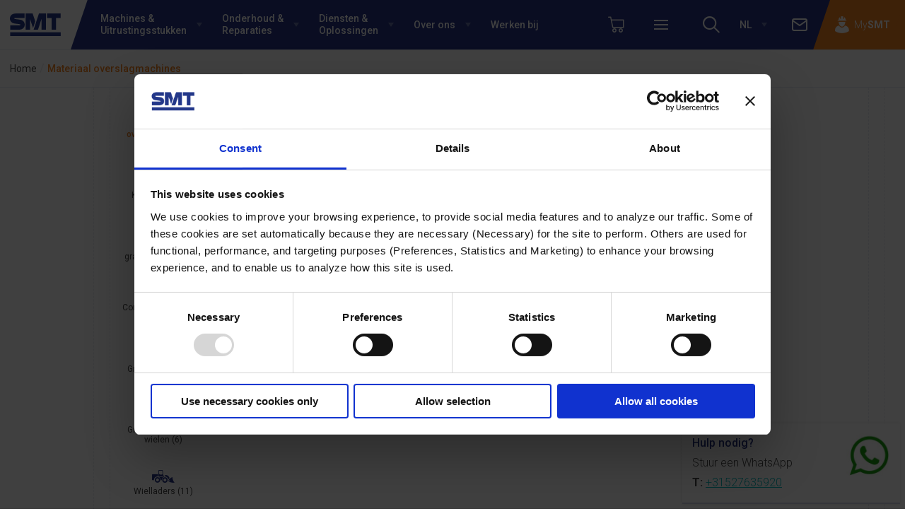

--- FILE ---
content_type: text/html; charset=UTF-8
request_url: https://www.smt.network/netherlands/nl/machines-uitrustingsstukken/machine-verhuur/c/verhuur-conventionele-overslagmachines/
body_size: 16215
content:
<!doctype html>
<html class="no-js" lang="nl-NL" prefix="og: https://ogp.me/ns#">
<head>
	<meta charset="UTF-8">
	<meta name="viewport" content="width=device-width, initial-scale=1.0"/>
	<script data-cookieconsent="ignore">
	window.dataLayer = window.dataLayer || [];
	function gtag() {
		dataLayer.push(arguments);
	}
	gtag("consent", "default", {
		ad_storage: "denied",
		analytics_storage: "denied",
		functionality_storage: "denied",
		personalization_storage: "denied",
		security_storage: "granted",
		wait_for_update: 500,
	});
	gtag("set", "ads_data_redaction", true);
	gtag("set", "url_passthrough", true);
</script>
<script type="text/javascript"
		id="Cookiebot"
		src="https://consent.cookiebot.com/uc.js"
		data-cbid="3d72a836-e21b-49f5-aed8-dc5473bfdab1"
							data-blockingmode="auto"
	></script>
<!--
        ____
       /  _/___ ___  ____  ________  _____
       / // __ `__ \/ __ \/ ___/ _ \/ ___/
     _/ // / / / / / /_/ / /  /  __(__  )
    /___/_/ /_/ /_/ .___/_/   \___/____/
                 /_/

    Deze website is met veel plezier en trots ontworpen en ontwikkeld door Impres.

    Wil jij ook een website die er én mooi uit ziet en ook nog eens doet wat hij moet doen?
    Neem dan contact met ons op! Wij zorgen voor lekkere koffie (of iets anders).

    Wij blinken uit in creatieve technische oplossingen en hebben een enorm sterke drive om dingen écht beter te maken.

    Liever zelf bouwen aan fancy websites en toffe maatwerkprojecten? Wij zijn altijd op zoek naar talent. Neem contact met ons op!

    Impres B.V.

    [ W: https://www.impres.nl ] [ E: info@impres.nl ] [ T: 038 - 386 91 81 ]

--><link rel="alternate" hreflang="nl" href="https://www.smt.network/netherlands/nl/machines-uitrustingsstukken/machine-verhuur/c/verhuur-conventionele-overslagmachines/" />
<meta http-equiv="x-dns-prefetch-control" content="on"><link rel="dns-prefetch" href="//fonts.googleapis.com"><script type="text/javascript" async src="https://smtnl.smartmon.nl/"></script>
<!-- Search Engine Optimization by Rank Math PRO - https://s.rankmath.com/home -->
<title>Sennebogen overslagmachine huren - SMT Nederland</title><link rel="preload" as="style" href="https://fonts.googleapis.com/css?family=Roboto%20Condensed%3A700%7CRoboto%3A300%2C300i%2C400%2C500%2C700%2C900&#038;display=swap" /><link rel="stylesheet" href="https://fonts.googleapis.com/css?family=Roboto%20Condensed%3A700%7CRoboto%3A300%2C300i%2C400%2C500%2C700%2C900&#038;display=swap" media="print" onload="this.media='all'" /><noscript><link rel="stylesheet" href="https://fonts.googleapis.com/css?family=Roboto%20Condensed%3A700%7CRoboto%3A300%2C300i%2C400%2C500%2C700%2C900&#038;display=swap" /></noscript><link rel="stylesheet" href="https://www.smt.network/netherlands/content/cache/min/1/cc933915270ad2d14a7926115045b5f4.css" media="all" data-minify="1" />
<meta name="description" content="Sennebogen overslagmachine huren? De machines zijn ontworpen voor veeleisende taken. Ze onderscheiden zich door hoge prestaties en betrouwbaarheid."/>
<meta name="robots" content="follow, index, max-snippet:-1, max-video-preview:-1, max-image-preview:large"/>
<link rel="canonical" href="https://www.smt.network/netherlands/nl/machines-uitrustingsstukken/machine-verhuur/c/verhuur-conventionele-overslagmachines/" />
<link rel="next" href="https://www.smt.network/netherlands/nl/machines-uitrustingsstukken/machine-verhuur/c/verhuur-conventionele-overslagmachines/page/2/" />
<meta property="og:locale" content="nl_NL" />
<meta property="og:type" content="article" />
<meta property="og:title" content="Sennebogen overslagmachine huren - SMT Nederland" />
<meta property="og:description" content="Sennebogen overslagmachine huren? De machines zijn ontworpen voor veeleisende taken. Ze onderscheiden zich door hoge prestaties en betrouwbaarheid." />
<meta property="og:url" content="https://www.smt.network/netherlands/nl/machines-uitrustingsstukken/machine-verhuur/c/verhuur-conventionele-overslagmachines/" />
<meta property="og:site_name" content="SMT Nederland" />
<meta property="article:publisher" content="https://www.facebook.com/smtnetherlands" />
<meta name="twitter:card" content="summary_large_image" />
<meta name="twitter:title" content="Sennebogen overslagmachine huren - SMT Nederland" />
<meta name="twitter:description" content="Sennebogen overslagmachine huren? De machines zijn ontworpen voor veeleisende taken. Ze onderscheiden zich door hoge prestaties en betrouwbaarheid." />
<meta name="twitter:label1" content="Verhuur machines" />
<meta name="twitter:data1" content="11" />
<script type="application/ld+json" class="rank-math-schema-pro">{"@context":"https://schema.org","@graph":[{"@type":"Place","@id":"https://www.smt.network/netherlands/nl/#place/","address":{"@type":"PostalAddress","streetAddress":"Dukaat 1","postalCode":"8305BC","addressCountry":"nederland"}},{"@type":"Organization","@id":"https://www.smt.network/netherlands/nl/#organization/","name":"SMT Nederland","url":"https://www.smt.network/netherlands/nl/","sameAs":["https://www.facebook.com/smtnetherlands"],"email":"info.nl@smt.network","address":{"@type":"PostalAddress","streetAddress":"Dukaat 1","postalCode":"8305BC","addressCountry":"nederland"},"contactPoint":[{"@type":"ContactPoint","telephone":"+31527636500","contactType":"customer support"}],"location":{"@id":"https://www.smt.network/netherlands/nl/#place/"}},{"@type":"WebSite","@id":"https://www.smt.network/netherlands/nl/#website/","url":"https://www.smt.network/netherlands/nl/","name":"SMT Nederland","alternateName":"SMT NL","publisher":{"@id":"https://www.smt.network/netherlands/nl/#organization/"},"inLanguage":"nl"},{"@type":"BreadcrumbList","@id":"https://www.smt.network/netherlands/nl/machines-uitrustingsstukken/machine-verhuur/c/verhuur-conventionele-overslagmachines/#breadcrumb","itemListElement":[{"@type":"ListItem","position":"1","item":{"@id":"https://www.smt.network/netherlands/nl/","name":"Home"}},{"@type":"ListItem","position":"2","item":{"@id":"https://www.smt.network/netherlands/nl/machines-uitrustingsstukken/machine-verhuur/c/verhuur-conventionele-overslagmachines/","name":"Materiaal overslagmachines"}}]},{"@type":"CollectionPage","@id":"https://www.smt.network/netherlands/nl/machines-uitrustingsstukken/machine-verhuur/c/verhuur-conventionele-overslagmachines/#webpage","url":"https://www.smt.network/netherlands/nl/machines-uitrustingsstukken/machine-verhuur/c/verhuur-conventionele-overslagmachines/","name":"Sennebogen overslagmachine huren - SMT Nederland","isPartOf":{"@id":"https://www.smt.network/netherlands/nl/#website/"},"inLanguage":"nl","breadcrumb":{"@id":"https://www.smt.network/netherlands/nl/machines-uitrustingsstukken/machine-verhuur/c/verhuur-conventionele-overslagmachines/#breadcrumb"}}]}</script>
<!-- /Rank Math WordPress SEO plugin -->

<link rel='dns-prefetch' href='//fonts.googleapis.com' />
<link href='https://fonts.gstatic.com' crossorigin rel='preconnect' />



<style id='global-styles-inline-css' type='text/css'>
body{--wp--preset--color--black: #000000;--wp--preset--color--cyan-bluish-gray: #abb8c3;--wp--preset--color--white: #ffffff;--wp--preset--color--pale-pink: #f78da7;--wp--preset--color--vivid-red: #cf2e2e;--wp--preset--color--luminous-vivid-orange: #ff6900;--wp--preset--color--luminous-vivid-amber: #fcb900;--wp--preset--color--light-green-cyan: #7bdcb5;--wp--preset--color--vivid-green-cyan: #00d084;--wp--preset--color--pale-cyan-blue: #8ed1fc;--wp--preset--color--vivid-cyan-blue: #0693e3;--wp--preset--color--vivid-purple: #9b51e0;--wp--preset--gradient--vivid-cyan-blue-to-vivid-purple: linear-gradient(135deg,rgba(6,147,227,1) 0%,rgb(155,81,224) 100%);--wp--preset--gradient--light-green-cyan-to-vivid-green-cyan: linear-gradient(135deg,rgb(122,220,180) 0%,rgb(0,208,130) 100%);--wp--preset--gradient--luminous-vivid-amber-to-luminous-vivid-orange: linear-gradient(135deg,rgba(252,185,0,1) 0%,rgba(255,105,0,1) 100%);--wp--preset--gradient--luminous-vivid-orange-to-vivid-red: linear-gradient(135deg,rgba(255,105,0,1) 0%,rgb(207,46,46) 100%);--wp--preset--gradient--very-light-gray-to-cyan-bluish-gray: linear-gradient(135deg,rgb(238,238,238) 0%,rgb(169,184,195) 100%);--wp--preset--gradient--cool-to-warm-spectrum: linear-gradient(135deg,rgb(74,234,220) 0%,rgb(151,120,209) 20%,rgb(207,42,186) 40%,rgb(238,44,130) 60%,rgb(251,105,98) 80%,rgb(254,248,76) 100%);--wp--preset--gradient--blush-light-purple: linear-gradient(135deg,rgb(255,206,236) 0%,rgb(152,150,240) 100%);--wp--preset--gradient--blush-bordeaux: linear-gradient(135deg,rgb(254,205,165) 0%,rgb(254,45,45) 50%,rgb(107,0,62) 100%);--wp--preset--gradient--luminous-dusk: linear-gradient(135deg,rgb(255,203,112) 0%,rgb(199,81,192) 50%,rgb(65,88,208) 100%);--wp--preset--gradient--pale-ocean: linear-gradient(135deg,rgb(255,245,203) 0%,rgb(182,227,212) 50%,rgb(51,167,181) 100%);--wp--preset--gradient--electric-grass: linear-gradient(135deg,rgb(202,248,128) 0%,rgb(113,206,126) 100%);--wp--preset--gradient--midnight: linear-gradient(135deg,rgb(2,3,129) 0%,rgb(40,116,252) 100%);--wp--preset--duotone--dark-grayscale: url('#wp-duotone-dark-grayscale');--wp--preset--duotone--grayscale: url('#wp-duotone-grayscale');--wp--preset--duotone--purple-yellow: url('#wp-duotone-purple-yellow');--wp--preset--duotone--blue-red: url('#wp-duotone-blue-red');--wp--preset--duotone--midnight: url('#wp-duotone-midnight');--wp--preset--duotone--magenta-yellow: url('#wp-duotone-magenta-yellow');--wp--preset--duotone--purple-green: url('#wp-duotone-purple-green');--wp--preset--duotone--blue-orange: url('#wp-duotone-blue-orange');--wp--preset--font-size--small: 13px;--wp--preset--font-size--medium: 20px;--wp--preset--font-size--large: 36px;--wp--preset--font-size--x-large: 42px;--wp--preset--spacing--20: 0.44rem;--wp--preset--spacing--30: 0.67rem;--wp--preset--spacing--40: 1rem;--wp--preset--spacing--50: 1.5rem;--wp--preset--spacing--60: 2.25rem;--wp--preset--spacing--70: 3.38rem;--wp--preset--spacing--80: 5.06rem;}:where(.is-layout-flex){gap: 0.5em;}body .is-layout-flow > .alignleft{float: left;margin-inline-start: 0;margin-inline-end: 2em;}body .is-layout-flow > .alignright{float: right;margin-inline-start: 2em;margin-inline-end: 0;}body .is-layout-flow > .aligncenter{margin-left: auto !important;margin-right: auto !important;}body .is-layout-constrained > .alignleft{float: left;margin-inline-start: 0;margin-inline-end: 2em;}body .is-layout-constrained > .alignright{float: right;margin-inline-start: 2em;margin-inline-end: 0;}body .is-layout-constrained > .aligncenter{margin-left: auto !important;margin-right: auto !important;}body .is-layout-constrained > :where(:not(.alignleft):not(.alignright):not(.alignfull)){max-width: var(--wp--style--global--content-size);margin-left: auto !important;margin-right: auto !important;}body .is-layout-constrained > .alignwide{max-width: var(--wp--style--global--wide-size);}body .is-layout-flex{display: flex;}body .is-layout-flex{flex-wrap: wrap;align-items: center;}body .is-layout-flex > *{margin: 0;}:where(.wp-block-columns.is-layout-flex){gap: 2em;}.has-black-color{color: var(--wp--preset--color--black) !important;}.has-cyan-bluish-gray-color{color: var(--wp--preset--color--cyan-bluish-gray) !important;}.has-white-color{color: var(--wp--preset--color--white) !important;}.has-pale-pink-color{color: var(--wp--preset--color--pale-pink) !important;}.has-vivid-red-color{color: var(--wp--preset--color--vivid-red) !important;}.has-luminous-vivid-orange-color{color: var(--wp--preset--color--luminous-vivid-orange) !important;}.has-luminous-vivid-amber-color{color: var(--wp--preset--color--luminous-vivid-amber) !important;}.has-light-green-cyan-color{color: var(--wp--preset--color--light-green-cyan) !important;}.has-vivid-green-cyan-color{color: var(--wp--preset--color--vivid-green-cyan) !important;}.has-pale-cyan-blue-color{color: var(--wp--preset--color--pale-cyan-blue) !important;}.has-vivid-cyan-blue-color{color: var(--wp--preset--color--vivid-cyan-blue) !important;}.has-vivid-purple-color{color: var(--wp--preset--color--vivid-purple) !important;}.has-black-background-color{background-color: var(--wp--preset--color--black) !important;}.has-cyan-bluish-gray-background-color{background-color: var(--wp--preset--color--cyan-bluish-gray) !important;}.has-white-background-color{background-color: var(--wp--preset--color--white) !important;}.has-pale-pink-background-color{background-color: var(--wp--preset--color--pale-pink) !important;}.has-vivid-red-background-color{background-color: var(--wp--preset--color--vivid-red) !important;}.has-luminous-vivid-orange-background-color{background-color: var(--wp--preset--color--luminous-vivid-orange) !important;}.has-luminous-vivid-amber-background-color{background-color: var(--wp--preset--color--luminous-vivid-amber) !important;}.has-light-green-cyan-background-color{background-color: var(--wp--preset--color--light-green-cyan) !important;}.has-vivid-green-cyan-background-color{background-color: var(--wp--preset--color--vivid-green-cyan) !important;}.has-pale-cyan-blue-background-color{background-color: var(--wp--preset--color--pale-cyan-blue) !important;}.has-vivid-cyan-blue-background-color{background-color: var(--wp--preset--color--vivid-cyan-blue) !important;}.has-vivid-purple-background-color{background-color: var(--wp--preset--color--vivid-purple) !important;}.has-black-border-color{border-color: var(--wp--preset--color--black) !important;}.has-cyan-bluish-gray-border-color{border-color: var(--wp--preset--color--cyan-bluish-gray) !important;}.has-white-border-color{border-color: var(--wp--preset--color--white) !important;}.has-pale-pink-border-color{border-color: var(--wp--preset--color--pale-pink) !important;}.has-vivid-red-border-color{border-color: var(--wp--preset--color--vivid-red) !important;}.has-luminous-vivid-orange-border-color{border-color: var(--wp--preset--color--luminous-vivid-orange) !important;}.has-luminous-vivid-amber-border-color{border-color: var(--wp--preset--color--luminous-vivid-amber) !important;}.has-light-green-cyan-border-color{border-color: var(--wp--preset--color--light-green-cyan) !important;}.has-vivid-green-cyan-border-color{border-color: var(--wp--preset--color--vivid-green-cyan) !important;}.has-pale-cyan-blue-border-color{border-color: var(--wp--preset--color--pale-cyan-blue) !important;}.has-vivid-cyan-blue-border-color{border-color: var(--wp--preset--color--vivid-cyan-blue) !important;}.has-vivid-purple-border-color{border-color: var(--wp--preset--color--vivid-purple) !important;}.has-vivid-cyan-blue-to-vivid-purple-gradient-background{background: var(--wp--preset--gradient--vivid-cyan-blue-to-vivid-purple) !important;}.has-light-green-cyan-to-vivid-green-cyan-gradient-background{background: var(--wp--preset--gradient--light-green-cyan-to-vivid-green-cyan) !important;}.has-luminous-vivid-amber-to-luminous-vivid-orange-gradient-background{background: var(--wp--preset--gradient--luminous-vivid-amber-to-luminous-vivid-orange) !important;}.has-luminous-vivid-orange-to-vivid-red-gradient-background{background: var(--wp--preset--gradient--luminous-vivid-orange-to-vivid-red) !important;}.has-very-light-gray-to-cyan-bluish-gray-gradient-background{background: var(--wp--preset--gradient--very-light-gray-to-cyan-bluish-gray) !important;}.has-cool-to-warm-spectrum-gradient-background{background: var(--wp--preset--gradient--cool-to-warm-spectrum) !important;}.has-blush-light-purple-gradient-background{background: var(--wp--preset--gradient--blush-light-purple) !important;}.has-blush-bordeaux-gradient-background{background: var(--wp--preset--gradient--blush-bordeaux) !important;}.has-luminous-dusk-gradient-background{background: var(--wp--preset--gradient--luminous-dusk) !important;}.has-pale-ocean-gradient-background{background: var(--wp--preset--gradient--pale-ocean) !important;}.has-electric-grass-gradient-background{background: var(--wp--preset--gradient--electric-grass) !important;}.has-midnight-gradient-background{background: var(--wp--preset--gradient--midnight) !important;}.has-small-font-size{font-size: var(--wp--preset--font-size--small) !important;}.has-medium-font-size{font-size: var(--wp--preset--font-size--medium) !important;}.has-large-font-size{font-size: var(--wp--preset--font-size--large) !important;}.has-x-large-font-size{font-size: var(--wp--preset--font-size--x-large) !important;}
.wp-block-navigation a:where(:not(.wp-element-button)){color: inherit;}
:where(.wp-block-columns.is-layout-flex){gap: 2em;}
.wp-block-pullquote{font-size: 1.5em;line-height: 1.6;}
</style>






<script type='text/javascript' src='https://www.smt.network/netherlands/content/themes/starter/public/js/jquery.min.js' id='jquery-js'></script>
<script type='text/javascript' src='https://www.smt.network/netherlands/content/plugins/sitepress-multilingual-cms/res/js/jquery.cookie.js' id='jquery.cookie-js'></script>
<script type='text/javascript' id='wpml-cookie-js-extra'>
/* <![CDATA[ */
var wpml_cookies = {"wp-wpml_current_language":{"value":"nl","expires":1,"path":"\/"}};
var wpml_cookies = {"wp-wpml_current_language":{"value":"nl","expires":1,"path":"\/"}};
/* ]]> */
</script>
<script type='text/javascript' src='https://www.smt.network/netherlands/content/plugins/sitepress-multilingual-cms/res/js/cookies/language-cookie.js' id='wpml-cookie-js'></script>
<script type='text/javascript' src='https://www.smt.network/netherlands/content/themes/starter/public/js/cookiebot.min.js' id='cookiebot-js'></script>
<script type='text/javascript' src='https://www.smt.network/netherlands/content/themes/starter/public/js/intl-tel-input.min.js' id='intl-tel-input-js-js'></script>
<script type='text/javascript' src='https://www.smt.network/netherlands/content/themes/starter/public/js/slick.min.js' id='slick-js'></script>
<script type='text/javascript' src='https://www.smt.network/netherlands/content/themes/starter/public/js/machine-categories.min.js' id='machine-categories-js'></script>
<script type='text/javascript' src='https://www.smt.network/netherlands/content/themes/starter/public/js/nouislider.min.js' id='nouislider-js'></script>
<meta name="generator" content="WPML ver:4.4.10 stt:38;" />
	<style>
		.gform_wrapper .hidden_label .gfield_label, .gform_wrapper label.hidden_sub_label, .gform_wrapper label.screen-reader-text {
			clip: rect(1px, 1px, 1px, 1px);
			position: absolute !important;
			height: 1px;
			width: 1px;
			overflow: hidden;
		}
	</style>
                <!-- Google Tag Manager -->
            <script>(function (w, d, s, l, i)
				{
					w[l] = w[l] || [];
					w[l].push({'gtm.start': new Date().getTime(), event: 'gtm.js'});
					var f = d.getElementsByTagName(s)[0], j = d.createElement(s),
						dl = l != 'dataLayer' ? '&l=' + l : '';
					j.async = true;
					j.src = 'https://www.googletagmanager.com/gtm.js?id=' + i + dl;
					f.parentNode.insertBefore(j, f);
				})(window, document, 'script', 'dataLayer',
					'GTM-KKZHGHQ');</script><!-- End Google Tag Manager -->
            		<link rel="shortcut icon" href="https://www.smt.network/netherlands/content/themes/starter/public/images/icons/favicon.ico" type="image/x-icon"/>
		<link rel="apple-touch-icon" href="https://www.smt.network/netherlands/content/themes/starter/public/images/icons/apple-touch-icon.png"/>
		<link rel="apple-touch-icon" sizes="57x57"
		      href="https://www.smt.network/netherlands/content/themes/starter/public/images/icons/apple-touch-icon-57x57.png"/>
		<link rel="apple-touch-icon" sizes="72x72"
		      href="https://www.smt.network/netherlands/content/themes/starter/public/images/icons/apple-touch-icon-72x72.png"/>
		<link rel="apple-touch-icon" sizes="76x76"
		      href="https://www.smt.network/netherlands/content/themes/starter/public/images/icons/apple-touch-icon-76x76.png"/>
		<link rel="apple-touch-icon" sizes="114x114"
		      href="https://www.smt.network/netherlands/content/themes/starter/public/images/icons/apple-touch-icon-114x114.png"/>
		<link rel="apple-touch-icon" sizes="120x120"
		      href="https://www.smt.network/netherlands/content/themes/starter/public/images/icons/apple-touch-icon-120x120.png"/>
		<link rel="apple-touch-icon" sizes="144x144"
		      href="https://www.smt.network/netherlands/content/themes/starter/public/images/icons/apple-touch-icon-144x144.png"/>
		<link rel="apple-touch-icon" sizes="152x152"
		      href="https://www.smt.network/netherlands/content/themes/starter/public/images/icons/apple-touch-icon-152x152.png"/>
	    <link rel="apple-touch-icon" sizes="180x180"
	          href="https://www.smt.network/netherlands/content/themes/starter/public/images/icons/apple-touch-icon-180x180.png"/>
        <script type="text/javascript">
//<![CDATA[
var starter = {
ajaxurl: 'https://www.smt.network/netherlands/cms/wp-admin/admin-ajax.php',
};
//]]>
</script><link rel="icon" href="https://www.smt.network/netherlands/content/uploads/2022/02/apple-touch-icon-50x50.png" sizes="32x32" />
<link rel="icon" href="https://www.smt.network/netherlands/content/uploads/2022/02/apple-touch-icon.png" sizes="192x192" />
<link rel="apple-touch-icon" href="https://www.smt.network/netherlands/content/uploads/2022/02/apple-touch-icon.png" />
<meta name="msapplication-TileImage" content="https://www.smt.network/netherlands/content/uploads/2022/02/apple-touch-icon.png" />
<noscript><style id="rocket-lazyload-nojs-css">.rll-youtube-player, [data-lazy-src]{display:none !important;}</style></noscript>	
</head>

<body class="archive tax-rental-machine-category term-verhuur-conventionele-overslagmachines term-27324">
        <div class="font_preload" style="opacity: 0">
            <span style="font-family: 'Open Sans', Arial, sans-serif;"></span>
        </div>
        <!-- Google Tag Manager (noscript) --><noscript><iframe src="https://www.googletagmanager.com/ns.html?id=GTM-KKZHGHQ" height="0" width="0" style="display:none;visibility:hidden"></iframe></noscript><!-- End Google Tag Manager (noscript) -->

<nav class="mobile-panel" data-panel-state="0">
	<div class="mobile-panel__header">
		<div class="mobile-panel__title">SMT</div>
		<button class="mobile-panel__back-button icon-chevron-left"></button>
		<button class="mobile-panel__close-button icon-cross"></button>
	</div>
	<div class="mobile-panel__body micro-padding-vertical">
		<div class="mobile-panel__menu area">
			<div class="mobile-menu mobile-menu--primary">
									<ul class="mobile-menu__list mobile-menu__list--main">
													<li class="mobile-menu__item">
								<a href="https://www.smt.network/netherlands/nl/machines-uitrustingsstukken/"><span class="mobile-menu__text">Machines &amp;<br> Uitrustingsstukken</span></a>
								<ul id="menu-machines-uitrustingsstukken" class="mobile-menu__list mobile-menu__list--sub mobile-menu__list--lvl-1 mobile-menu__list--has-sub"><li id="menu-item-443" class="mobile-menu__item menu-item-object-custom menu-item-has-children menu-item-443"><a href="#" aria-haspopup="true"><span class="mobile-menu__text">Machines</span></a><ul class="mobile-menu__list mobile-menu__list--sub mobile-menu__list--lvl-2">	<li id="menu-item-1001" class="mobile-menu__item menu-item-object-new_machine menu-item-1001"><a href="https://www.smt.network/netherlands/nl/machines-uitrustingsstukken/nieuwe-machines/"><span class="mobile-menu__text">Nieuwe machines</span></a></li>
	<li id="menu-item-69426" class="mobile-menu__item menu-item-object-page menu-item-69426"><a href="https://www.smt.network/netherlands/nl/elektrische-machines/"><span class="mobile-menu__text">Elektrische machines</span></a></li>
	<li id="menu-item-51872" class="mobile-menu__item menu-item-object-used-machine menu-item-51872"><a href="https://www.smt.network/netherlands/nl/machines-uitrustingsstukken/gebruikte-machines/"><span class="mobile-menu__text">Gebruikte machines</span></a></li>
	<li id="menu-item-62257" class="mobile-menu__item menu-item-object-page menu-item-62257"><a href="https://www.smt.network/netherlands/nl/overzicht-verhuurmachines/"><span class="mobile-menu__text">Verhuur machines</span></a></li>
	<li id="menu-item-440" class="mobile-menu__item menu-item-object-page menu-item-440"><a href="https://www.smt.network/netherlands/nl/machines-uitrustingsstukken/uitrustingsstukken/"><span class="mobile-menu__text">Uitrustingsstukken</span></a></li>
</ul></li>
<li id="menu-item-69728" class="mobile-menu__item menu-item-object-custom menu-item-has-children menu-item-69728"><a href="#" aria-haspopup="true"><span class="mobile-menu__text">Configureer machine</span></a><ul class="mobile-menu__list mobile-menu__list--sub mobile-menu__list--lvl-2">	<li id="menu-item-69729" class="mobile-menu__item menu-item-object-custom menu-item-69729"><a href="https://configurator.smt.network/startpagina"><span class="mobile-menu__text">Configurator</span></a></li>
</ul></li>
</ul>
							</li>
													<li class="mobile-menu__item">
								<a href="https://www.smt.network/netherlands/nl/service-ondersteuning/"><span class="mobile-menu__text">Onderhoud &amp;<br> Reparaties</span></a>
								<ul id="menu-onderhoud-reparaties" class="mobile-menu__list mobile-menu__list--sub mobile-menu__list--lvl-1 mobile-menu__list--has-sub"><li id="menu-item-66139" class="mobile-menu__item menu-item-object-custom menu-item-has-children menu-item-66139"><a href="#" aria-haspopup="true"><span class="mobile-menu__text">Onderhoud &#038; reparaties</span></a><ul class="mobile-menu__list mobile-menu__list--sub mobile-menu__list--lvl-2">	<li id="menu-item-66121" class="mobile-menu__item menu-item-object-custom menu-item-has-children menu-item-66121"><a href="#" aria-haspopup="true"><span class="mobile-menu__text">Onderhoud &#038; reparaties</span></a><ul class="mobile-menu__list mobile-menu__list--sub mobile-menu__list--lvl-3">		<li id="menu-item-66133" class="mobile-menu__item menu-item-object-custom menu-item-66133"><a href="https://www.smt.network/netherlands/nl/service-ondersteuning/smart/"><span class="mobile-menu__text">Onderhoudscontracten</span></a></li>
		<li id="menu-item-66136" class="mobile-menu__item menu-item-object-custom menu-item-66136"><a href="https://www.smt.network/netherlands/nl/service-ondersteuning/technische-ondersteuning/"><span class="mobile-menu__text">Service</span></a></li>
		<li id="menu-item-66127" class="mobile-menu__item menu-item-object-custom menu-item-66127"><a href="https://www.smt.network/netherlands/nl/onderhoud-reparaties-vervanging-2/onderdelen/"><span class="mobile-menu__text">Onderdelen</span></a></li>
</ul></li>
</ul></li>
</ul>
							</li>
													<li class="mobile-menu__item">
								<a href="https://www.smt.network/netherlands/nl/onderhoud-reparaties-vervanging-2/"><span class="mobile-menu__text">Diensten &amp;<br> Oplossingen</span></a>
								<ul id="menu-diensten-oplossingen" class="mobile-menu__list mobile-menu__list--sub mobile-menu__list--lvl-1 mobile-menu__list--has-sub"><li id="menu-item-321" class="mobile-menu__item menu-item-object-page menu-item-has-children menu-item-321"><a href="https://www.smt.network/netherlands/nl/onderhoud-reparaties-vervanging-2/" aria-haspopup="true"><span class="mobile-menu__text">Diensten &#038; Oplossingen</span></a><ul class="mobile-menu__list mobile-menu__list--sub mobile-menu__list--lvl-2">	<li id="menu-item-332" class="mobile-menu__item menu-item-object-custom menu-item-has-children menu-item-332"><a href="#" aria-haspopup="true"><span class="mobile-menu__text">Diensten &#038; Oplossingen</span></a><ul class="mobile-menu__list mobile-menu__list--sub mobile-menu__list--lvl-3">		<li id="menu-item-66115" class="mobile-menu__item menu-item-object-page menu-item-66115"><a href="https://www.smt.network/netherlands/nl/smt-power-solutions/"><span class="mobile-menu__text">Stroom &#038; laadoplossingen</span></a></li>
		<li id="menu-item-70964" class="mobile-menu__item menu-item-object-page menu-item-70964"><a href="https://www.smt.network/netherlands/nl/waterstofaggregaat-emissievrije-stroom/"><span class="mobile-menu__text">Waterstofaggregaat</span></a></li>
		<li id="menu-item-69811" class="mobile-menu__item menu-item-object-page menu-item-69811"><a href="https://www.smt.network/netherlands/nl/smt-connected-support/"><span class="mobile-menu__text">Connected Support</span></a></li>
		<li id="menu-item-66145" class="mobile-menu__item menu-item-object-page menu-item-66145"><a href="https://www.smt.network/netherlands/nl/volvo-co-pilot/"><span class="mobile-menu__text">Volvo oplossingen</span></a></li>
		<li id="menu-item-66280" class="mobile-menu__item menu-item-object-page menu-item-66280"><a href="https://www.smt.network/netherlands/nl/machines-uitrustingsstukken/machineverhuur/"><span class="mobile-menu__text">Huur oplossingen</span></a></li>
		<li id="menu-item-66142" class="mobile-menu__item menu-item-object-page menu-item-66142"><a href="https://www.smt.network/netherlands/nl/machines-uitrustingsstukken/financiering-en-verzekering-machine/"><span class="mobile-menu__text">Financiering en verzekering</span></a></li>
</ul></li>
	<li id="menu-item-69814" class="mobile-menu__item menu-item-object-page menu-item-has-children menu-item-69814"><a href="https://www.smt.network/netherlands/nl/training-advies/smt-academy/" aria-haspopup="true"><span class="mobile-menu__text">Trainingen &#8211; SMT Academy</span></a><ul class="mobile-menu__list mobile-menu__list--sub mobile-menu__list--lvl-3">		<li id="menu-item-69815" class="mobile-menu__item menu-item-object-page menu-item-69815"><a href="https://www.smt.network/netherlands/nl/training-advies/smt-academy/"><span class="mobile-menu__text">SMT Academy aanbod</span></a></li>
		<li id="menu-item-71054" class="mobile-menu__item menu-item-object-page menu-item-71054"><a href="https://www.smt.network/netherlands/nl/machine-specifieke-trainingen-haal-het-maximale-uit-jouw-machine/"><span class="mobile-menu__text">Machine Specifieke Trainingen</span></a></li>
		<li id="menu-item-69816" class="mobile-menu__item menu-item-object-page menu-item-69816"><a href="https://www.smt.network/netherlands/nl/training-advies/eco-operator-training/"><span class="mobile-menu__text">Volvo Eco Operator Training</span></a></li>
		<li id="menu-item-69817" class="mobile-menu__item menu-item-object-page menu-item-69817"><a href="https://www.smt.network/netherlands/nl/training-advies/volvo-basic-operator-training/"><span class="mobile-menu__text">Volvo Basic Operator Training</span></a></li>
		<li id="menu-item-69819" class="mobile-menu__item menu-item-object-page menu-item-69819"><a href="https://www.smt.network/netherlands/nl/training-advies/sennebogen-basic-operator-training/"><span class="mobile-menu__text">Sennebogen Basic Operator Training</span></a></li>
		<li id="menu-item-69818" class="mobile-menu__item menu-item-object-page menu-item-69818"><a href="https://www.smt.network/netherlands/nl/training-advies/technische-basistraining/"><span class="mobile-menu__text">Sennebogen of Volvo technische basistraining</span></a></li>
</ul></li>
</ul></li>
</ul>
							</li>
													<li class="mobile-menu__item">
								<a href="https://www.smt.network/netherlands/nl/training-advies/"><span class="mobile-menu__text">Over ons</span></a>
								<ul id="menu-over-ons" class="mobile-menu__list mobile-menu__list--sub mobile-menu__list--lvl-1 mobile-menu__list--has-sub"><li id="menu-item-66151" class="mobile-menu__item menu-item-object-custom menu-item-has-children menu-item-66151"><a href="#" aria-haspopup="true"><span class="mobile-menu__text">Over ons</span></a><ul class="mobile-menu__list mobile-menu__list--sub mobile-menu__list--lvl-2">	<li id="menu-item-66154" class="mobile-menu__item menu-item-object-custom menu-item-has-children menu-item-66154"><a href="#" aria-haspopup="true"><span class="mobile-menu__text">Over ons</span></a><ul class="mobile-menu__list mobile-menu__list--sub mobile-menu__list--lvl-3">		<li id="menu-item-66160" class="mobile-menu__item menu-item-object-custom menu-item-66160"><a href="https://www.smt.network/holding/nl/over-smt/"><span class="mobile-menu__text">Over SMT</span></a></li>
		<li id="menu-item-66166" class="mobile-menu__item menu-item-object-page menu-item-66166"><a href="https://www.smt.network/netherlands/nl/home/contact/"><span class="mobile-menu__text">Contact</span></a></li>
		<li id="menu-item-66169" class="mobile-menu__item menu-item-object-custom menu-item-66169"><a href="https://www.smt.network/netherlands/nl/nieuws/"><span class="mobile-menu__text">Nieuws</span></a></li>
		<li id="menu-item-70244" class="mobile-menu__item menu-item-object-page menu-item-70244"><a href="https://www.smt.network/netherlands/nl/de-vijf-klantbeloftes-van-smt/"><span class="mobile-menu__text">Onze klantbeloftes</span></a></li>
		<li id="menu-item-66163" class="mobile-menu__item menu-item-object-page menu-item-66163"><a href="https://www.smt.network/netherlands/nl/veiligheid-gezondheid-milieu-smt/"><span class="mobile-menu__text">Veiligheid &#038; duurzaamheid</span></a></li>
		<li id="menu-item-67006" class="mobile-menu__item menu-item-object-page menu-item-67006"><a href="https://www.smt.network/netherlands/nl/compact-dealer-netwerk/"><span class="mobile-menu__text">Compact Dealer Netwerk</span></a></li>
</ul></li>
</ul></li>
</ul>
							</li>
											</ul>
							</div>
			<div class="mobile-menu mobile-menu--secondary  micro-margin-vertical">
									<ul id="menu-meer" class="mobile-menu__list mobile-menu__list--main"><li id="menu-item-62473" class="mobile-menu__item menu-item-object-custom menu-item-has-children menu-item-62473"><a href="#" aria-haspopup="true"><span class="mobile-menu__text">Meer SMT</span></a><ul class="mobile-menu__list mobile-menu__list--sub mobile-menu__list--lvl-1">	<li id="menu-item-8547" class="mobile-menu__item menu-item-object-page menu-item-8547"><a href="https://www.smt.network/netherlands/nl/algemene-voorwaarden/"><span class="mobile-menu__text">Algemene voorwaarden</span></a></li>
	<li id="menu-item-66268" class="mobile-menu__item menu-item-object-page menu-item-66268"><a href="https://www.smt.network/netherlands/nl/operators/"><span class="mobile-menu__text">Volvo Operators Club</span></a></li>
</ul></li>
</ul>
							</div>
		</div>
		<div class="mobile-panel__sub-menu mobile-panel__sub-menu--lvl-1">
			<div class="mobile-menu mobile-menu--panel-1">
				<ul class="mobile-menu__list mobile-menu__list--main">
				</ul>
			</div>
		</div>
		<div class="mobile-panel__sub-menu mobile-panel__sub-menu--lvl-2">
			<div class="mobile-menu mobile-menu--panel-2">
				<ul class="mobile-menu__list mobile-menu__list--main">
				</ul>
			</div>
		</div>
	</div>
</nav>
<div id="page" canvas="container" class="site-wrapper">
	<div class="smt-bar bg-primary flex align-justify">
	<div class="flex">
		<div class="shrink flex bg-white hide-for-large">
			<button id="toggle-mobile-menu" class="column">
				<span class="hamburger hamburger--squeeze">
					<span class="hamburger-box">
						<span class="hamburger-inner"></span>
					</span>
				</span>
			</button>
		</div>
		<div class="flex align-middle align-stretch shrink smt-bar__logo">
			<a class="logo" href="https://www.smt.network/netherlands/nl/" title="SMT" rel="home">
				<img class="logo__image" src="data:image/svg+xml,%3Csvg%20xmlns='http://www.w3.org/2000/svg'%20viewBox='0%200%200%200'%3E%3C/svg%3E"
				     alt="SMT" data-lazy-src="https://www.smt.network/netherlands/content/themes/starter/public/images/logo.svg"/><noscript><img class="logo__image" src="https://www.smt.network/netherlands/content/themes/starter/public/images/logo.svg"
				     alt="SMT"/></noscript>
				<span class="show-for-sr">SMT</span>
			</a>
		</div>
		<div class="flex show-for-large">
			<nav class="main-menu main-menu--divide">
	<ul class="main-menu__list main-menu__list--main main-menu__list--has-sub">
					<li class="main-menu__item menu-item-has-children">
				<a href="https://www.smt.network/netherlands/nl/machines-uitrustingsstukken/"><span class="main-menu__text">Machines &amp;<br> Uitrustingsstukken</span></a>
				<ul id="menu-machines-uitrustingsstukken-1" class="main-menu__child-menu advanced-menu"><li class="advanced-menu__item menu-item-object-custom menu-item-has-children menu-item-443"><a href="#" aria-haspopup="true"><span class="advanced-menu__text">Machines</span></a><ul class="advanced-menu__list advanced-menu__list--sub advanced-menu__list--lvl-1">	<li class="advanced-menu__item menu-item-object-new_machine menu-item-1001"><a href="https://www.smt.network/netherlands/nl/machines-uitrustingsstukken/nieuwe-machines/"><span class="advanced-menu__text">Nieuwe machines</span></a></li>
	<li class="advanced-menu__item menu-item-object-page menu-item-69426"><a href="https://www.smt.network/netherlands/nl/elektrische-machines/"><span class="advanced-menu__text">Elektrische machines</span></a></li>
	<li class="advanced-menu__item menu-item-object-used-machine menu-item-51872"><a href="https://www.smt.network/netherlands/nl/machines-uitrustingsstukken/gebruikte-machines/"><span class="advanced-menu__text">Gebruikte machines</span></a></li>
	<li class="advanced-menu__item menu-item-object-page menu-item-62257"><a href="https://www.smt.network/netherlands/nl/overzicht-verhuurmachines/"><span class="advanced-menu__text">Verhuur machines</span></a></li>
	<li class="advanced-menu__item menu-item-object-page menu-item-440"><a href="https://www.smt.network/netherlands/nl/machines-uitrustingsstukken/uitrustingsstukken/"><span class="advanced-menu__text">Uitrustingsstukken</span></a></li>
</ul></li>
<li class="advanced-menu__item menu-item-object-custom menu-item-has-children menu-item-69728"><a href="#" aria-haspopup="true"><span class="advanced-menu__text">Configureer machine</span></a><ul class="advanced-menu__list advanced-menu__list--sub advanced-menu__list--lvl-1">	<li class="advanced-menu__item menu-item-object-custom menu-item-69729"><a href="https://configurator.smt.network/startpagina"><span class="advanced-menu__text">Configurator</span></a></li>
</ul></li>
</ul>
			</li>
					<li class="main-menu__item menu-item-has-children">
				<a href="https://www.smt.network/netherlands/nl/service-ondersteuning/"><span class="main-menu__text">Onderhoud &amp;<br> Reparaties</span></a>
				<ul id="menu-onderhoud-reparaties-1" class="main-menu__child-menu simple-menu"><li class="simple-menu__item menu-item-object-custom menu-item-has-children menu-item-66139"><a href="#" aria-haspopup="true"><span class="simple-menu__text">Onderhoud &#038; reparaties</span></a><ul class="simple-menu__list simple-menu__list--sub simple-menu__list--lvl-1">	<li class="simple-menu__item menu-item-object-custom menu-item-has-children menu-item-66121"><a href="#" aria-haspopup="true"><span class="simple-menu__text">Onderhoud &#038; reparaties</span></a><ul class="simple-menu__list simple-menu__list--sub simple-menu__list--lvl-2">		<li class="simple-menu__item menu-item-object-custom menu-item-66133"><a href="https://www.smt.network/netherlands/nl/service-ondersteuning/smart/"><span class="simple-menu__text">Onderhoudscontracten</span></a></li>
		<li class="simple-menu__item menu-item-object-custom menu-item-66136"><a href="https://www.smt.network/netherlands/nl/service-ondersteuning/technische-ondersteuning/"><span class="simple-menu__text">Service</span></a></li>
		<li class="simple-menu__item menu-item-object-custom menu-item-66127"><a href="https://www.smt.network/netherlands/nl/onderhoud-reparaties-vervanging-2/onderdelen/"><span class="simple-menu__text">Onderdelen</span></a></li>
</ul></li>
</ul></li>
</ul>
			</li>
					<li class="main-menu__item menu-item-has-children">
				<a href="https://www.smt.network/netherlands/nl/onderhoud-reparaties-vervanging-2/"><span class="main-menu__text">Diensten &amp;<br> Oplossingen</span></a>
				<ul id="menu-diensten-oplossingen-1" class="main-menu__child-menu simple-menu"><li class="simple-menu__item menu-item-object-page menu-item-has-children menu-item-321"><a href="https://www.smt.network/netherlands/nl/onderhoud-reparaties-vervanging-2/" aria-haspopup="true"><span class="simple-menu__text">Diensten &#038; Oplossingen</span></a><ul class="simple-menu__list simple-menu__list--sub simple-menu__list--lvl-1">	<li class="simple-menu__item menu-item-object-custom menu-item-has-children menu-item-332"><a href="#" aria-haspopup="true"><span class="simple-menu__text">Diensten &#038; Oplossingen</span></a><ul class="simple-menu__list simple-menu__list--sub simple-menu__list--lvl-2">		<li class="simple-menu__item menu-item-object-page menu-item-66115"><a href="https://www.smt.network/netherlands/nl/smt-power-solutions/"><span class="simple-menu__text">Stroom &#038; laadoplossingen</span></a></li>
		<li class="simple-menu__item menu-item-object-page menu-item-70964"><a href="https://www.smt.network/netherlands/nl/waterstofaggregaat-emissievrije-stroom/"><span class="simple-menu__text">Waterstofaggregaat</span></a></li>
		<li class="simple-menu__item menu-item-object-page menu-item-69811"><a href="https://www.smt.network/netherlands/nl/smt-connected-support/"><span class="simple-menu__text">Connected Support</span></a></li>
		<li class="simple-menu__item menu-item-object-page menu-item-66145"><a href="https://www.smt.network/netherlands/nl/volvo-co-pilot/"><span class="simple-menu__text">Volvo oplossingen</span></a></li>
		<li class="simple-menu__item menu-item-object-page menu-item-66280"><a href="https://www.smt.network/netherlands/nl/machines-uitrustingsstukken/machineverhuur/"><span class="simple-menu__text">Huur oplossingen</span></a></li>
		<li class="simple-menu__item menu-item-object-page menu-item-66142"><a href="https://www.smt.network/netherlands/nl/machines-uitrustingsstukken/financiering-en-verzekering-machine/"><span class="simple-menu__text">Financiering en verzekering</span></a></li>
</ul></li>
	<li class="simple-menu__item menu-item-object-page menu-item-has-children menu-item-69814"><a href="https://www.smt.network/netherlands/nl/training-advies/smt-academy/" aria-haspopup="true"><span class="simple-menu__text">Trainingen &#8211; SMT Academy</span></a><ul class="simple-menu__list simple-menu__list--sub simple-menu__list--lvl-2">		<li class="simple-menu__item menu-item-object-page menu-item-69815"><a href="https://www.smt.network/netherlands/nl/training-advies/smt-academy/"><span class="simple-menu__text">SMT Academy aanbod</span></a></li>
		<li class="simple-menu__item menu-item-object-page menu-item-71054"><a href="https://www.smt.network/netherlands/nl/machine-specifieke-trainingen-haal-het-maximale-uit-jouw-machine/"><span class="simple-menu__text">Machine Specifieke Trainingen</span></a></li>
		<li class="simple-menu__item menu-item-object-page menu-item-69816"><a href="https://www.smt.network/netherlands/nl/training-advies/eco-operator-training/"><span class="simple-menu__text">Volvo Eco Operator Training</span></a></li>
		<li class="simple-menu__item menu-item-object-page menu-item-69817"><a href="https://www.smt.network/netherlands/nl/training-advies/volvo-basic-operator-training/"><span class="simple-menu__text">Volvo Basic Operator Training</span></a></li>
		<li class="simple-menu__item menu-item-object-page menu-item-69819"><a href="https://www.smt.network/netherlands/nl/training-advies/sennebogen-basic-operator-training/"><span class="simple-menu__text">Sennebogen Basic Operator Training</span></a></li>
		<li class="simple-menu__item menu-item-object-page menu-item-69818"><a href="https://www.smt.network/netherlands/nl/training-advies/technische-basistraining/"><span class="simple-menu__text">Sennebogen of Volvo technische basistraining</span></a></li>
</ul></li>
</ul></li>
</ul>
			</li>
					<li class="main-menu__item menu-item-has-children">
				<a href="https://www.smt.network/netherlands/nl/training-advies/"><span class="main-menu__text">Over ons</span></a>
				<ul id="menu-over-ons-1" class="main-menu__child-menu simple-menu"><li class="simple-menu__item menu-item-object-custom menu-item-has-children menu-item-66151"><a href="#" aria-haspopup="true"><span class="simple-menu__text">Over ons</span></a><ul class="simple-menu__list simple-menu__list--sub simple-menu__list--lvl-1">	<li class="simple-menu__item menu-item-object-custom menu-item-has-children menu-item-66154"><a href="#" aria-haspopup="true"><span class="simple-menu__text">Over ons</span></a><ul class="simple-menu__list simple-menu__list--sub simple-menu__list--lvl-2">		<li class="simple-menu__item menu-item-object-custom menu-item-66160"><a href="https://www.smt.network/holding/nl/over-smt/"><span class="simple-menu__text">Over SMT</span></a></li>
		<li class="simple-menu__item menu-item-object-page menu-item-66166"><a href="https://www.smt.network/netherlands/nl/home/contact/"><span class="simple-menu__text">Contact</span></a></li>
		<li class="simple-menu__item menu-item-object-custom menu-item-66169"><a href="https://www.smt.network/netherlands/nl/nieuws/"><span class="simple-menu__text">Nieuws</span></a></li>
		<li class="simple-menu__item menu-item-object-page menu-item-70244"><a href="https://www.smt.network/netherlands/nl/de-vijf-klantbeloftes-van-smt/"><span class="simple-menu__text">Onze klantbeloftes</span></a></li>
		<li class="simple-menu__item menu-item-object-page menu-item-66163"><a href="https://www.smt.network/netherlands/nl/veiligheid-gezondheid-milieu-smt/"><span class="simple-menu__text">Veiligheid &#038; duurzaamheid</span></a></li>
		<li class="simple-menu__item menu-item-object-page menu-item-67006"><a href="https://www.smt.network/netherlands/nl/compact-dealer-netwerk/"><span class="simple-menu__text">Compact Dealer Netwerk</span></a></li>
</ul></li>
</ul></li>
</ul>
			</li>
				<li class="main-menu__item">
			<a href="https://careers.smt.network/nl/" class="main-menu__text">Werken bij</a>
		</li>
	</ul>
</nav>
		</div>
	</div>

	<div class="flex">
		<div class="flex align-middle align-stretch shrink show-for-large">
			<nav class="main-menu main-menu--divide main-menu--single-last">
				<ul class="main-menu__list main-menu__list--main main-menu__list--has-sub">
					<li class="main-menu__item main-menu__item--small">
						<a href="https://www.smtmerchandise.nl"><span class="main-menu__icon icon icon-cart-small"></span></a>
						<ul id="menu-more-1" class="main-menu__child-menu basic-menu submenu is-dropdown-submenu" data-submenu="" role="menu" style="">
							<li class="basic-menu__item basic-menu__item--regions">
								<a href="#">Merchandise</a>
								<ul class="basic-menu__list basic-menu__list--lvl-1">
									<li class="basic-menu__item">
										<a class="basic-menu__link" href="https://www.smtmerchandise.nl" target="_blank">Ga naar smtmerchandise.nl <span class="text-50 icon-extern"></span></a>
									</li>
								</ul>
							</li>
						</ul>
					</li>
				</ul>
			</nav>
		</div>
		<div class="flex align-middle align-stretch shrink show-for-large">
			<nav class="main-menu main-menu--divide main-menu--single-last">
	<ul class="main-menu__list main-menu__list--main main-menu__list--has-sub">
			<li class="main-menu__item main-menu__item--small">
				<a href="#"><span class="main-menu__icon hamburger hamburger--white"><span></span></span><span class="main-menu__text"><span class="show-for-xlarge">MEER</span></span></a>
				<ul id="menu-meer-1" class="main-menu__child-menu basic-menu"><li class="basic-menu__item menu-item-object-custom menu-item-has-children menu-item-62473"><a href="#" aria-haspopup="true"><span class="basic-menu__text">Meer SMT</span></a><ul class="basic-menu__list basic-menu__list--sub basic-menu__list--lvl-1">	<li class="basic-menu__item menu-item-object-page menu-item-8547"><a href="https://www.smt.network/netherlands/nl/algemene-voorwaarden/"><span class="basic-menu__text">Algemene voorwaarden</span></a></li>
	<li class="basic-menu__item menu-item-object-page menu-item-66268"><a href="https://www.smt.network/netherlands/nl/operators/"><span class="basic-menu__text">Volvo Operators Club</span></a></li>
</ul></li>
</ul>
			</li>
	</ul>
</nav>
		</div>
		<div class="flex align-middle align-stretch shrink">
			<div class="flex align-middle align-stretch shrink">
	<nav class="main-menu main-menu--single-last">
		<ul class="main-menu__list main-menu__list--main main-menu__list--has-sub">
			<li class="main-menu__item main-menu__item--small">
				<a href="https://www.smt.network/netherlands/nl/?s=">
					<span class="icon-search main-menu__icon"></span> <span class="main-menu__text show-for-xlarge">Zoeken</span>
				</a>
			</li>
							<li class="main-menu__item  main-menu__item--small menu-item-has-children">
					<a href="#" class="main-menu__link ">
	<span class="main-menu__icon icon-language show-for-xlarge"></span>
	<span class="main-menu__text ">
					NL
			</span>
</a>
<ul class="basic-menu main-menu__child-menu">
	<li class="basic-menu__item">
		<a href="#">SMT Netherlands</a>
		<ul class="basic-menu__list basic-menu__list--lvl-1">
							<li class="basic-menu__item">
											<a class="basic-menu__link is-current"
						   href="https://www.smt.network/netherlands/nl/machines-uitrustingsstukken/machine-verhuur/c/verhuur-conventionele-overslagmachines/" data-language="nl">
															Nederlands (NL)
													</a>
									</li>
					</ul>
	</li>
	<li class="basic-menu__item basic-menu__item--regions">
		<a href="https://smt.network/africa">SMT Africa</a>
		<ul class="basic-menu__list basic-menu__list--lvl-1">
			<li class="basic-menu__item">
				<a class="basic-menu__link" href="https://www.smt.network/africa" target="_blank">Go to smt.network/africa</a>
			</li>
		</ul>
		<a href="https://smt.network/belux">SMT Belux</a>
		<ul class="basic-menu__list basic-menu__list--lvl-1">
			<li class="basic-menu__item">
				<a class="basic-menu__link" href="https://www.smt.network/belux" target="_blank">Go to smt.network/belux</a>
			</li>
		</ul>
		<a href="https://smt.network/gb">SMT Great Britain</a>
		<ul class="basic-menu__list basic-menu__list--lvl-1">
			<li class="basic-menu__item">
				<a class="basic-menu__link" href="https://www.smt.network/gb" target="_blank">Go to smt.network/gb</a>
			</li>
		</ul>
		<a href="#">SMT North America</a>
		<ul class="basic-menu__list basic-menu__list--lvl-1">
			<li class="basic-menu__item">
				<a class="basic-menu__link" href="https://www.romco.com/" target="_blank">Go to romco.com <span class="text-50 icon-extern"></span></a>
				<a class="basic-menu__link" href="https://www.sierraelpaso.com/" target="_blank">Go to sierraelpaso.com <span class="text-50 icon-extern"></span></a>
			</li>
		</ul>

	</li>
</ul>
				</li>
					</ul>
	</nav>

	<div class="main-menu__extra">
		<a href="https://www.smt.network/netherlands/nl/contact">
			<span class="icon-mail main-menu__icon"></span><span class="main-menu__text show-for-xlarge"><span style="font-weight: 500;">Contact</span></span>
		</a>
	</div>
</div>		</div>
		<div class="shrink flex">
			<div class="flex align-middle align-stretch shrink">
		<a href="https://www.smt.network/netherlands/nl/mysmt-ontwikkeling/" class="my-smt align-middle">
			<div class="my-smt__icon icon-user"></div>
			<div class="my-smt__text show-for-large">My<strong>SMT</strong></div>
		</a>
	</div>		</div>
	</div>
</div>

	<main id="main" class="site-content">
			<div class="breadcrumb-rankmath font-size-small">
		<nav aria-label="breadcrumbs" class="rank-math-breadcrumb"><p><a href="https://www.smt.network/netherlands/nl/">Home</a><span class="separator"> / </span><span class="last">Materiaal overslagmachines</span></p></nav>
	</div>

	<div class="max-row show-for-medium">
		<nav class="machine-categories thumbnails thumbnails--machine-categories bg-white">
			<div class="machine-categories__item text-center">
			<a class="machine-categories__button" href="https://www.smt.network/netherlands/nl/machines-uitrustingsstukken/machine-verhuur/">Alle machinetypes (82)</a>
			<button class="thumbnails__button thumbnails__button--prev"><i class="icon-chevron-left"></i>
			</button>
		</div>
	
			<div class="machine-categories__center">
			<div class="machine-categories__list column thumbnails__wrapper">
				<nav class="thumbnails__dots"></nav>
				<div class="thumbnails__list">
											<div
								class="thumbnails__item  is-current ">
							<a class="thumbnails__link" href="https://www.smt.network/netherlands/nl/machines-uitrustingsstukken/machine-verhuur/c/verhuur-conventionele-overslagmachines/">
								<i class="thumbnails__icon icon-machine-conventionele-overslagmachines"></i>
								Materiaal overslagmachines
								(11)
							</a>
						</div>
											<div
								class="thumbnails__item ">
							<a class="thumbnails__link" href="https://www.smt.network/netherlands/nl/machines-uitrustingsstukken/machine-verhuur/c/verhuur-knikdumpers/">
								<i class="thumbnails__icon icon-machine-knikdumpers"></i>
								Knikdumpers
								(1)
							</a>
						</div>
											<div
								class="thumbnails__item ">
							<a class="thumbnails__link" href="https://www.smt.network/netherlands/nl/machines-uitrustingsstukken/machine-verhuur/c/verhuur-compacte-graafmachines/">
								<i class="thumbnails__icon icon-machine-compacte-graafmachines"></i>
								Compacte graafmachines
								(23)
							</a>
						</div>
											<div
								class="thumbnails__item ">
							<a class="thumbnails__link" href="https://www.smt.network/netherlands/nl/machines-uitrustingsstukken/machine-verhuur/c/verhuur-compacte-wielladers/">
								<i class="thumbnails__icon icon-machine-compacte-wielladers"></i>
								Compacte wielladers
								(9)
							</a>
						</div>
											<div
								class="thumbnails__item ">
							<a class="thumbnails__link" href="https://www.smt.network/netherlands/nl/machines-uitrustingsstukken/machine-verhuur/c/verhuur-graafmachines-op-rupsen/">
								<i class="thumbnails__icon icon-machine-graafmachines-op-rupsen"></i>
								Graafmachines op rupsen
								(28)
							</a>
						</div>
											<div
								class="thumbnails__item ">
							<a class="thumbnails__link" href="https://www.smt.network/netherlands/nl/machines-uitrustingsstukken/machine-verhuur/c/verhuur-graafmachines-op-wielen/">
								<i class="thumbnails__icon icon-machine-graafmachines-op-wielen"></i>
								Graafmachines op wielen
								(6)
							</a>
						</div>
											<div
								class="thumbnails__item ">
							<a class="thumbnails__link" href="https://www.smt.network/netherlands/nl/machines-uitrustingsstukken/machine-verhuur/c/verhuur-wielladers/">
								<i class="thumbnails__icon icon-machine-wielladers"></i>
								Wielladers
								(11)
							</a>
						</div>
											<div
								class="thumbnails__item ">
							<a class="thumbnails__link" href="https://www.smt.network/netherlands/nl/machines-uitrustingsstukken/machine-verhuur/c/volvo-knikdumpers/">
								<i class="thumbnails__icon icon-machine-knikdumpers"></i>
								Volvo Knikdumpers
								(3)
							</a>
						</div>
											<div
								class="thumbnails__item ">
							<a class="thumbnails__link" href="https://www.smt.network/netherlands/nl/machines-uitrustingsstukken/machine-verhuur/c/telehandlers/">
								<i class="thumbnails__icon icon-machine-verreikers"></i>
								Telehandlers
								(1)
							</a>
						</div>
											<div
								class="thumbnails__item ">
							<a class="thumbnails__link" href="https://www.smt.network/netherlands/nl/machines-uitrustingsstukken/machine-verhuur/c/holms-bezem/">
								<i class="thumbnails__icon icon-machine-diverse"></i>
								Bezems
								(2)
							</a>
						</div>
											<div
								class="thumbnails__item ">
							<a class="thumbnails__link" href="https://www.smt.network/netherlands/nl/machines-uitrustingsstukken/machine-verhuur/c/walsen/">
								<i class="thumbnails__icon icon-machine-walsen"></i>
								Walsen
								(6)
							</a>
						</div>
											<div
								class="thumbnails__item ">
							<a class="thumbnails__link" href="https://www.smt.network/netherlands/nl/machines-uitrustingsstukken/machine-verhuur/c/asfaltverwerkingsmachines/">
								<i class="thumbnails__icon icon-machine-asfaltverwerkmachines"></i>
								Asfaltverwerkingsmachines
								(2)
							</a>
						</div>
											<div
								class="thumbnails__item ">
							<a class="thumbnails__link" href="https://www.smt.network/netherlands/nl/machines-uitrustingsstukken/machine-verhuur/c/elektrische-huurmachine-wiellader/">
								<i class="thumbnails__icon icon-machine-compacte-wielladers"></i>
								Elektrische wiellader
								(2)
							</a>
						</div>
											<div
								class="thumbnails__item ">
							<a class="thumbnails__link" href="https://www.smt.network/netherlands/nl/machines-uitrustingsstukken/machine-verhuur/c/elektrische-graafmachine-huren/">
								<i class="thumbnails__icon icon-machine-graafmachines-op-wielen"></i>
								Elektrische graafmachine
								(4)
							</a>
						</div>
											<div
								class="thumbnails__item ">
							<a class="thumbnails__link" href="https://www.smt.network/netherlands/nl/machines-uitrustingsstukken/machine-verhuur/c/accu-container/">
								<i class="thumbnails__icon icon-machine-diverse"></i>
								Accu container
								(1)
							</a>
						</div>
											<div
								class="thumbnails__item ">
							<a class="thumbnails__link" href="https://www.smt.network/netherlands/nl/machines-uitrustingsstukken/machine-verhuur/c/dumper-rupsen/">
								<i class="thumbnails__icon icon-machine-diverse"></i>
								Dumper op rupsen
								(1)
							</a>
						</div>
									</div>
			</div>
		</div>
		<div class="machine-categories__item">
			<button class="thumbnails__button thumbnails__button--next"><i class="icon-chevron-right"></i>
			</button>
		</div>
	</nav>

	</div>
	<div class="block-padding-bottom large-block-padding-top bg-default trim">
		<div class="element-margin-vertical">
			<div class="max-row">
            <header class="hero hero--rental overlay"
                    style="background-image: url(https://www.smt.network/netherlands/content/uploads/2021/09/835G0-1440x500.jpg); background-position: top;">
                <div class="hero__body">
                    
                         <div class="block-padding-left site-padding-vertical skew-right bg-smt-blue">
                             <h1 class="hero__title hero__title--rental text-white">
                                     SENNEBOGEN OVERSLAGMACHINES VERHUUR
                                </h1>

                            </div>
                                    </div>
            </header>
        </div>
		</div>


		<div class="hide-for-medium element-margin-vertical">
			<div class="row column ">
				<nav class="vertical-menu is-collapsed" data-collapse="area">
	<button class="vertical-menu__toggle-button button button--fit" data-collapse="button"><span class="icon-chevron-down"></span><span>Machine verhuur</span></button>
	<ul class="vertical-menu__list">
		<li class="vertical-menu__item"><a class="vertical-menu__link" href="https://www.smt.network/netherlands/nl/machines-uitrustingsstukken/machine-verhuur/">Alle machinetypes (82)</a></li>
		<li class="vertical-menu__separator"></li>
					<li class="vertical-menu__item ">
				<a class="vertical-menu__link" href="https://www.smt.network/netherlands/nl/machines-uitrustingsstukken/machine-verhuur/c/verhuur-conventionele-overslagmachines/">>
					<i class="vertical-menu__icon icon-machine-conventionele-overslagmachines"></i>
					Materiaal overslagmachines (12)
				</a>
			</li>
					<li class="vertical-menu__item ">
				<a class="vertical-menu__link" href="https://www.smt.network/netherlands/nl/machines-uitrustingsstukken/machine-verhuur/c/verhuur-knikdumpers/">>
					<i class="vertical-menu__icon icon-machine-knikdumpers"></i>
					Knikdumpers (1)
				</a>
			</li>
					<li class="vertical-menu__item ">
				<a class="vertical-menu__link" href="https://www.smt.network/netherlands/nl/machines-uitrustingsstukken/machine-verhuur/c/verhuur-compacte-graafmachines/">>
					<i class="vertical-menu__icon icon-machine-compacte-graafmachines"></i>
					Compacte graafmachines (25)
				</a>
			</li>
					<li class="vertical-menu__item ">
				<a class="vertical-menu__link" href="https://www.smt.network/netherlands/nl/machines-uitrustingsstukken/machine-verhuur/c/verhuur-compacte-wielladers/">>
					<i class="vertical-menu__icon icon-machine-compacte-wielladers"></i>
					Compacte wielladers (10)
				</a>
			</li>
					<li class="vertical-menu__item ">
				<a class="vertical-menu__link" href="https://www.smt.network/netherlands/nl/machines-uitrustingsstukken/machine-verhuur/c/verhuur-graafmachines-op-rupsen/">>
					<i class="vertical-menu__icon icon-machine-graafmachines-op-rupsen"></i>
					Graafmachines op rupsen (30)
				</a>
			</li>
					<li class="vertical-menu__item ">
				<a class="vertical-menu__link" href="https://www.smt.network/netherlands/nl/machines-uitrustingsstukken/machine-verhuur/c/verhuur-graafmachines-op-wielen/">>
					<i class="vertical-menu__icon icon-machine-graafmachines-op-wielen"></i>
					Graafmachines op wielen (8)
				</a>
			</li>
					<li class="vertical-menu__item ">
				<a class="vertical-menu__link" href="https://www.smt.network/netherlands/nl/machines-uitrustingsstukken/machine-verhuur/c/verhuur-wielladers/">>
					<i class="vertical-menu__icon icon-machine-wielladers"></i>
					Wielladers (12)
				</a>
			</li>
					<li class="vertical-menu__item ">
				<a class="vertical-menu__link" href="https://www.smt.network/netherlands/nl/machines-uitrustingsstukken/machine-verhuur/c/volvo-knikdumpers/">>
					<i class="vertical-menu__icon icon-machine-knikdumpers"></i>
					Volvo Knikdumpers (4)
				</a>
			</li>
					<li class="vertical-menu__item ">
				<a class="vertical-menu__link" href="https://www.smt.network/netherlands/nl/machines-uitrustingsstukken/machine-verhuur/c/telehandlers/">>
					<i class="vertical-menu__icon icon-machine-verreikers"></i>
					Telehandlers (1)
				</a>
			</li>
					<li class="vertical-menu__item ">
				<a class="vertical-menu__link" href="https://www.smt.network/netherlands/nl/machines-uitrustingsstukken/machine-verhuur/c/holms-bezem/">>
					<i class="vertical-menu__icon icon-machine-diverse"></i>
					Bezems (2)
				</a>
			</li>
					<li class="vertical-menu__item ">
				<a class="vertical-menu__link" href="https://www.smt.network/netherlands/nl/machines-uitrustingsstukken/machine-verhuur/c/walsen/">>
					<i class="vertical-menu__icon icon-machine-walsen"></i>
					Walsen (7)
				</a>
			</li>
					<li class="vertical-menu__item ">
				<a class="vertical-menu__link" href="https://www.smt.network/netherlands/nl/machines-uitrustingsstukken/machine-verhuur/c/asfaltverwerkingsmachines/">>
					<i class="vertical-menu__icon icon-machine-asfaltverwerkmachines"></i>
					Asfaltverwerkingsmachines (3)
				</a>
			</li>
					<li class="vertical-menu__item ">
				<a class="vertical-menu__link" href="https://www.smt.network/netherlands/nl/machines-uitrustingsstukken/machine-verhuur/c/elektrische-huurmachine-wiellader/">>
					<i class="vertical-menu__icon icon-machine-compacte-wielladers"></i>
					Elektrische wiellader (2)
				</a>
			</li>
					<li class="vertical-menu__item ">
				<a class="vertical-menu__link" href="https://www.smt.network/netherlands/nl/machines-uitrustingsstukken/machine-verhuur/c/elektrische-graafmachine-huren/">>
					<i class="vertical-menu__icon icon-machine-graafmachines-op-wielen"></i>
					Elektrische graafmachine (4)
				</a>
			</li>
					<li class="vertical-menu__item ">
				<a class="vertical-menu__link" href="https://www.smt.network/netherlands/nl/machines-uitrustingsstukken/machine-verhuur/c/accu-container/">>
					<i class="vertical-menu__icon icon-machine-diverse"></i>
					Accu container (1)
				</a>
			</li>
					<li class="vertical-menu__item ">
				<a class="vertical-menu__link" href="https://www.smt.network/netherlands/nl/machines-uitrustingsstukken/machine-verhuur/c/dumper-rupsen/">>
					<i class="vertical-menu__icon icon-machine-diverse"></i>
					Dumper op rupsen (1)
				</a>
			</li>
			</ul>
</nav>

			</div>
		</div>

		<div class="bg-white block contact-persons contact-persons--sticky">
		<div class="contact-persons__info trim">
			<h3>Hulp nodig?</h3>
			Stuur een WhatsApp<br>
			<strong>T:</strong> <a class="link calltracker" data-aen="AEN3662-1" id="rental-text-contact-phonenumber" href="tel:+31527635920">+31527635920</a> <!-- id NIET verwijderen. Is voor tracking. -->
		</div>
		<div class="contact-persons__photos">
							<img class="contact-persons__photo skip-lazy"
					 src="https://www.smt.network/netherlands/content/uploads/2020/04/whatsapp-logo-smt-1-150x150.jpg"
					 alt="Stuur een WhatsApp"> <!-- Let op! Als je deze classes aanpast, pas ze dan ook aan in htdocs/content/themes/starter/app/hooks/WpRocket.php. Dit zorgt ervoor dat afbeeldingen in het contact vlak niet lazy loaden en dat voorkomt weer dat de afbeeldingen naast elkaar komen te staan ipv over elkaar heen (dat laatste is wenselijk) -->
					</div>
	</div>

		<div class="element-margin-vertical">
			<div class="row">
				
				<div class="column filter-group flex-dir-column large-flex-dir-row flex">
											<div class="filter-group__item">
	<form method="GET">
		<nav class="filters block small-12 medium-6 large-3">
			<div class="filters__item filter filter-dropdown">
				<label for="label" class="filter__label">
					Tonnage				</label>
				<div class="filter__dropdown">
					<button class="filter-dropdown__button">Selecteer een tonnagebereik</button>
					<div class="filter-dropdown__drop block">
						<div class="micro-padding">
							<div class="micro-padding-vertical"></div>

							<div class="flex">
								<label for="tonnage_from" class="filter__label">
									Van									<input type="text" id="tonnage_from" name="tonnage[from]" placeholder="van">
								</label>
								<label for="tonnage_from" class="filter__label">
									Tot									<input type="text" id="tonnage_to" name="tonnage[to]" placeholder="tot">
								</label>
							</div>
							<div class="element-padding-vertical">
								<div id="slider"></div>
							</div>
							<button type="submit" class="button button--secondary">Filteren</button>
						</div>
					</div>
				</div>
			</div>
		</nav>
	</form>
</div>

<script type="text/javascript">
	var sliderElement = document.getElementById('slider');
	var fromInput = document.getElementById('tonnage_from');
	var toInput = document.getElementById('tonnage_to');

	var slider = noUiSlider.create(sliderElement, {
		start: [17, 26300],
		connect: true,
		range: {
			'min': 17,
			'max': 26300
		},
		step: 1,
		format: {
			to: function (value) {
				return parseFloat(value).toFixed(1);
			},
			from: function (value) {
				return parseFloat(value).toFixed(1);
			}
		},
		cssPrefix: 'range-filter-'
	});

	slider.on('update', function (values) {
		fromInput.value = values[0];
		toInput.value = values[1];
	});
</script>									</div>
			</div>
		</div>


		<div class="element-margin-vertical">
			<div class="row align-bottom">
				<div class="small-12 medium-grow column">
					<div
							class="font-weight-regular font-size-small">11 resultaten</div>
				</div>
				<div class="small-12 medium-shrink column">
					<nav class="filter">
	<form action>
		<label for="brand" class="filter__label">Sorteren op</label>
		<div class="filter__select-wrapper">
			<select class="filter__select is-active" name="order" onchange="submit();">
									<option value="most_used-ascending" >Meest verhuurd</option>
									<option value="weight-ascending" >Bedrijfsgewicht oplopend</option>
									<option value="weight-descending" >Bedrijfsgewicht aflopend</option>
							</select>
		</div>
	</form>
</nav>				</div>
			</div>
		</div>
		<div class="element-margin-vertical">
			<div class="row block-margin-bottom-negative">
									<div class="columns trim small-12 medium-6 large-4 flex block-margin-bottom">
						<a href="https://www.smt.network/netherlands/nl/machines-uitrustingsstukken/machine-verhuur/sennebogen-821me/" title="SENNEBOGEN 821ME" class="machine-card bg-white ">
	<div data-bg="https://www.smt.network/netherlands/content/uploads/2022/02/821_e_serie_mhd.png" class="machine-card__banner micro-margin-bottom rocket-lazyload" style="">
			</div>

	<div class="machine-card__body element-padding-bottom element-padding-horizontal trim">

		<div class="machine-card__header micro-margin-bottom trim">
			<h2 class="machine-card__title">
								SENNEBOGEN 821ME
			</h2>
		</div>

		<div class="specs-rental trim">
																		<div class="specs-rental__item flex">
							<div class="specs-rental__property-block icon-machine-spec-operating-weight"></div>
							<div class="specs-rental__value">23.900 - 26.300 kg</div>
						</div>
																				<div class="specs-rental__item flex">
							<div class="specs-rental__property-block icon-machine-spec-max-range"></div>
							<div class="specs-rental__value">9 - 13 m</div>
						</div>
																				<div class="specs-rental__item flex">
							<div class="specs-rental__property-block icon-machine-spec-bucket-capacity"></div>
							<div class="specs-rental__value">0,75 m&sup3;</div>
						</div>
														</div>

	</div>
	<div class="machine-card__footer element-padding-horizontal element-padding-bottom">
					<div class="machine-price">
				<span class="machine-price__prefix">Huren vanaf</span>
				<span class="machine-price__amount">&euro;419</span>
				<span class="machine-price__period">per dag</span>
			</div>
		
		<button class="machine-card__button more more--cool-gray">
			<span class="more__icon icon-arrow-thin-right"></span>
		</button>
	</div>
</a>
					</div>
														<div class="columns trim small-12 medium-6 large-4 flex block-margin-bottom">
						<a href="https://www.smt.network/netherlands/nl/machines-uitrustingsstukken/machine-verhuur/sennebogen-817me/" title="SENNEBOGEN 817ME" class="machine-card bg-white ">
	<div data-bg="https://www.smt.network/netherlands/content/uploads/2022/02/817_e_serie_mobil.png" class="machine-card__banner micro-margin-bottom rocket-lazyload" style="">
			</div>

	<div class="machine-card__body element-padding-bottom element-padding-horizontal trim">

		<div class="machine-card__header micro-margin-bottom trim">
			<h2 class="machine-card__title">
								SENNEBOGEN 817ME
			</h2>
		</div>

		<div class="specs-rental trim">
																		<div class="specs-rental__item flex">
							<div class="specs-rental__property-block icon-machine-spec-operating-weight"></div>
							<div class="specs-rental__value">17.200 - 18.600 kg</div>
						</div>
																				<div class="specs-rental__item flex">
							<div class="specs-rental__property-block icon-machine-spec-max-range"></div>
							<div class="specs-rental__value">9 m</div>
						</div>
																				<div class="specs-rental__item flex">
							<div class="specs-rental__property-block icon-machine-spec-bucket-capacity"></div>
							<div class="specs-rental__value">500 m&sup3;</div>
						</div>
														</div>

	</div>
	<div class="machine-card__footer element-padding-horizontal element-padding-bottom">
					<div class="machine-price">
				<span class="machine-price__prefix">Huren vanaf</span>
				<span class="machine-price__amount">&euro;316</span>
				<span class="machine-price__period">per dag</span>
			</div>
		
		<button class="machine-card__button more more--cool-gray">
			<span class="more__icon icon-arrow-thin-right"></span>
		</button>
	</div>
</a>
					</div>
														<div class="columns trim small-12 medium-6 large-4 flex block-margin-bottom">
						<a href="https://www.smt.network/netherlands/nl/machines-uitrustingsstukken/machine-verhuur/sennebogen-818me-material-handler/" title="SENNEBOGEN 818ME" class="machine-card bg-white ">
	<div data-bg="https://www.smt.network/netherlands/content/uploads/2021/02/818_e_serie_mobil_01.png" class="machine-card__banner micro-margin-bottom rocket-lazyload" style="">
			</div>

	<div class="machine-card__body element-padding-bottom element-padding-horizontal trim">

		<div class="machine-card__header micro-margin-bottom trim">
			<h2 class="machine-card__title">
								SENNEBOGEN 818ME
			</h2>
		</div>

		<div class="specs-rental trim">
																		<div class="specs-rental__item flex">
							<div class="specs-rental__property-block icon-machine-spec-bucket-capacity"></div>
							<div class="specs-rental__value">0,7 m&sup3;</div>
						</div>
																				<div class="specs-rental__item flex">
							<div class="specs-rental__property-block icon-machine-spec-operating-weight"></div>
							<div class="specs-rental__value">21.800 - 25.000 kg</div>
						</div>
																				<div class="specs-rental__item flex">
							<div class="specs-rental__property-block icon-machine-spec-max-range"></div>
							<div class="specs-rental__value">9 - 10 m</div>
						</div>
														</div>

	</div>
	<div class="machine-card__footer element-padding-horizontal element-padding-bottom">
					<div class="machine-price">
				<span class="machine-price__prefix">Huren vanaf</span>
				<span class="machine-price__amount">&euro;370</span>
				<span class="machine-price__period">per dag</span>
			</div>
		
		<button class="machine-card__button more more--cool-gray">
			<span class="more__icon icon-arrow-thin-right"></span>
		</button>
	</div>
</a>
					</div>
														<div class="columns trim small-12 medium-6 large-4 flex block-margin-bottom">
						<a href="https://www.smt.network/netherlands/nl/machines-uitrustingsstukken/machine-verhuur/sennebogen-835g/" title="SENNEBOGEN 835G" class="machine-card bg-white ">
	<div data-bg="https://www.smt.network/netherlands/content/uploads/2022/02/Sennebogen-835g-640x480.jpg" class="machine-card__banner micro-margin-bottom rocket-lazyload" style="">
					<div class="machine-card__label skew-right">Hybrid</div>
			</div>

	<div class="machine-card__body element-padding-bottom element-padding-horizontal trim">

		<div class="machine-card__header micro-margin-bottom trim">
			<h2 class="machine-card__title">
								SENNEBOGEN 835G
			</h2>
		</div>

		<div class="specs-rental trim">
																		<div class="specs-rental__item flex">
							<div class="specs-rental__property-block icon-machine-spec-bucket-capacity"></div>
							<div class="specs-rental__value">2,25 m&sup3;</div>
						</div>
																				<div class="specs-rental__item flex">
							<div class="specs-rental__property-block icon-machine-spec-operating-weight"></div>
							<div class="specs-rental__value">45.500 kg</div>
						</div>
																				<div class="specs-rental__item flex">
							<div class="specs-rental__property-block icon-machine-spec-max-range"></div>
							<div class="specs-rental__value">20 m</div>
						</div>
														</div>

	</div>
	<div class="machine-card__footer element-padding-horizontal element-padding-bottom">
					<div class="machine-price">
				<span class="machine-price__prefix">Huren vanaf</span>
				<span class="machine-price__amount">&euro;585</span>
				<span class="machine-price__period">per dag</span>
			</div>
		
		<button class="machine-card__button more more--cool-gray">
			<span class="more__icon icon-arrow-thin-right"></span>
		</button>
	</div>
</a>
					</div>
														<div class="columns trim small-12 medium-6 large-4 flex block-margin-bottom">
						<a href="https://www.smt.network/netherlands/nl/machines-uitrustingsstukken/machine-verhuur/sennebogen-850me-overslagmachine/" title="SENNEBOGEN 855ME" class="machine-card bg-white ">
	<div data-bg="https://www.smt.network/netherlands/content/uploads/2020/04/855_e_serie_mobil_01-401x480.png" class="machine-card__banner micro-margin-bottom rocket-lazyload" style="">
					<div class="machine-card__label skew-right">Hybrid</div>
			</div>

	<div class="machine-card__body element-padding-bottom element-padding-horizontal trim">

		<div class="machine-card__header micro-margin-bottom trim">
			<h2 class="machine-card__title">
								SENNEBOGEN 855ME
			</h2>
		</div>

		<div class="specs-rental trim">
																		<div class="specs-rental__item flex">
							<div class="specs-rental__property-block icon-machine-spec-bucket-capacity"></div>
							<div class="specs-rental__value">3,3 (schaal) m&sup3;</div>
						</div>
																				<div class="specs-rental__item flex">
							<div class="specs-rental__property-block icon-machine-spec-operating-weight"></div>
							<div class="specs-rental__value">80.000 kg</div>
						</div>
																				<div class="specs-rental__item flex">
							<div class="specs-rental__property-block icon-machine-spec-max-range"></div>
							<div class="specs-rental__value">21 m</div>
						</div>
														</div>

	</div>
	<div class="machine-card__footer element-padding-horizontal element-padding-bottom">
					<div class="machine-price">
				<span class="machine-price__prefix">Huren vanaf</span>
				<span class="machine-price__amount">&euro; op aanvraag</span>
				<span class="machine-price__period">per dag</span>
			</div>
		
		<button class="machine-card__button more more--cool-gray">
			<span class="more__icon icon-arrow-thin-right"></span>
		</button>
	</div>
</a>
					</div>
														<div class="columns trim small-12 medium-6 large-4 flex block-margin-bottom">
						<a href="https://www.smt.network/netherlands/nl/machines-uitrustingsstukken/machine-verhuur/sennebogen-825me-overslagmachine/" title="SENNEBOGEN 825ME" class="machine-card bg-white ">
	<div data-bg="https://www.smt.network/netherlands/content/uploads/2020/04/825_e_serie_mobil_01.png" class="machine-card__banner micro-margin-bottom rocket-lazyload" style="">
			</div>

	<div class="machine-card__body element-padding-bottom element-padding-horizontal trim">

		<div class="machine-card__header micro-margin-bottom trim">
			<h2 class="machine-card__title">
								SENNEBOGEN 825ME
			</h2>
		</div>

		<div class="specs-rental trim">
																		<div class="specs-rental__item flex">
							<div class="specs-rental__property-block icon-machine-spec-bucket-capacity"></div>
							<div class="specs-rental__value">0,8 (schaal) of 0,6 (poliep) m&sup3;</div>
						</div>
																				<div class="specs-rental__item flex">
							<div class="specs-rental__property-block icon-machine-spec-operating-weight"></div>
							<div class="specs-rental__value">28.800 kg</div>
						</div>
																				<div class="specs-rental__item flex">
							<div class="specs-rental__property-block icon-machine-spec-max-range"></div>
							<div class="specs-rental__value">12 - 14 m</div>
						</div>
														</div>

	</div>
	<div class="machine-card__footer element-padding-horizontal element-padding-bottom">
					<div class="machine-price">
				<span class="machine-price__prefix">Huren vanaf</span>
				<span class="machine-price__amount">&euro;446</span>
				<span class="machine-price__period">per dag</span>
			</div>
		
		<button class="machine-card__button more more--cool-gray">
			<span class="more__icon icon-arrow-thin-right"></span>
		</button>
	</div>
</a>
					</div>
											<div class="columns small-12 block-margin-bottom">
							<a href="https://www.smt.network/netherlands/nl/machines-uitrustingsstukken/machineverhuur/">
		<aside class="usp-bar usp-bar--default bg-smt-blue element-padding text-white trim-top fit align-baseline">
			<h2 class="usp-bar__title text-white">Full Service huren met SMT Rental</h2>
			<div class="usp-bar__list">
									<div class="usp-bar__item">
						<span class="usp-bar__icon icon-checkmark"></span>
						<span class="usp-bar__text">Altijd meer dan 300 machines</span>
					</div>
									<div class="usp-bar__item">
						<span class="usp-bar__icon icon-checkmark"></span>
						<span class="usp-bar__text"> Landelijke dekking</span>
					</div>
									<div class="usp-bar__item">
						<span class="usp-bar__icon icon-checkmark"></span>
						<span class="usp-bar__text">Tot 80 ton bedrijfsgewicht</span>
					</div>
									<div class="usp-bar__item">
						<span class="usp-bar__icon icon-checkmark"></span>
						<span class="usp-bar__text">Inclusief verzekering</span>
					</div>
									<div class="usp-bar__item">
						<span class="usp-bar__icon icon-checkmark"></span>
						<span class="usp-bar__text">24/7 ondersteuning</span>
					</div>
									<div class="usp-bar__item">
						<span class="usp-bar__icon icon-checkmark"></span>
						<span class="usp-bar__text">Groenste vloot van Nederland</span>
					</div>
									<div class="usp-bar__item">
						<span class="usp-bar__icon icon-checkmark"></span>
						<span class="usp-bar__text">Kwaliteits Machines van Volvo, Sennebogen en Holms</span>
					</div>
							</div>
		</aside>
	</a>
						</div>
														<div class="columns trim small-12 medium-6 large-4 flex block-margin-bottom">
						<a href="https://www.smt.network/netherlands/nl/machines-uitrustingsstukken/machine-verhuur/sennebogen-830me-overslagmachine/" title="SENNEBOGEN 830ME" class="machine-card bg-white ">
	<div data-bg="https://www.smt.network/netherlands/content/uploads/2020/04/830-drawing-543x480.jpg" class="machine-card__banner micro-margin-bottom rocket-lazyload" style="">
			</div>

	<div class="machine-card__body element-padding-bottom element-padding-horizontal trim">

		<div class="machine-card__header micro-margin-bottom trim">
			<h2 class="machine-card__title">
								SENNEBOGEN 830ME
			</h2>
		</div>

		<div class="specs-rental trim">
																		<div class="specs-rental__item flex">
							<div class="specs-rental__property-block icon-machine-spec-bucket-capacity"></div>
							<div class="specs-rental__value">1,75 (schaal) of 0,6 (poliep) m&sup3;</div>
						</div>
																				<div class="specs-rental__item flex">
							<div class="specs-rental__property-block icon-machine-spec-operating-weight"></div>
							<div class="specs-rental__value">38.500 kg</div>
						</div>
																				<div class="specs-rental__item flex">
							<div class="specs-rental__property-block icon-machine-spec-max-range"></div>
							<div class="specs-rental__value">14 - 17 m</div>
						</div>
														</div>

	</div>
	<div class="machine-card__footer element-padding-horizontal element-padding-bottom">
					<div class="machine-price">
				<span class="machine-price__prefix">Huren vanaf</span>
				<span class="machine-price__amount">&euro;574</span>
				<span class="machine-price__period">per dag</span>
			</div>
		
		<button class="machine-card__button more more--cool-gray">
			<span class="more__icon icon-arrow-thin-right"></span>
		</button>
	</div>
</a>
					</div>
														<div class="columns trim small-12 medium-6 large-4 flex block-margin-bottom">
						<a href="https://www.smt.network/netherlands/nl/machines-uitrustingsstukken/machine-verhuur/sennebogen-822g/" title="SENNEBOGEN 822G" class="machine-card bg-white ">
	<div data-bg="https://www.smt.network/netherlands/content/uploads/2024/05/822G-640x480.png" class="machine-card__banner micro-margin-bottom rocket-lazyload" style="">
			</div>

	<div class="machine-card__body element-padding-bottom element-padding-horizontal trim">

		<div class="machine-card__header micro-margin-bottom trim">
			<h2 class="machine-card__title">
								SENNEBOGEN 822G
			</h2>
		</div>

		<div class="specs-rental trim">
																		<div class="specs-rental__item flex">
							<div class="specs-rental__property-block icon-machine-spec-operating-weight"></div>
							<div class="specs-rental__value">22.000 - 24.300 kg</div>
						</div>
																				<div class="specs-rental__item flex">
							<div class="specs-rental__property-block icon-machine-spec-gross-power"></div>
							<div class="specs-rental__value">110 kW</div>
						</div>
																				<div class="specs-rental__item flex">
							<div class="specs-rental__property-block icon-machine-spec-max-range"></div>
							<div class="specs-rental__value">10 m</div>
						</div>
														</div>

	</div>
	<div class="machine-card__footer element-padding-horizontal element-padding-bottom">
					<div class="machine-price">
				<span class="machine-price__prefix">Huren vanaf</span>
				<span class="machine-price__amount">&euro;Op aanvraag</span>
				<span class="machine-price__period">per dag</span>
			</div>
		
		<button class="machine-card__button more more--cool-gray">
			<span class="more__icon icon-arrow-thin-right"></span>
		</button>
	</div>
</a>
					</div>
														<div class="columns trim small-12 medium-6 large-4 flex block-margin-bottom">
						<a href="https://www.smt.network/netherlands/nl/machines-uitrustingsstukken/machine-verhuur/sennebogen-824g/" title="SENNEBOGEN 824G" class="machine-card bg-white ">
	<div data-bg="https://www.smt.network/netherlands/content/uploads/2024/02/Schermafbeelding-2024-02-08-om-16.01.12-640x480.png" class="machine-card__banner micro-margin-bottom rocket-lazyload" style="">
			</div>

	<div class="machine-card__body element-padding-bottom element-padding-horizontal trim">

		<div class="machine-card__header micro-margin-bottom trim">
			<h2 class="machine-card__title">
								SENNEBOGEN 824G
			</h2>
		</div>

		<div class="specs-rental trim">
																		<div class="specs-rental__item flex">
							<div class="specs-rental__property-block icon-machine-spec-operating-weight"></div>
							<div class="specs-rental__value">26.300 kg</div>
						</div>
																				<div class="specs-rental__item flex">
							<div class="specs-rental__property-block icon-machine-spec-gross-power"></div>
							<div class="specs-rental__value">118 kW</div>
						</div>
																				<div class="specs-rental__item flex">
							<div class="specs-rental__property-block icon-machine-spec-max-range"></div>
							<div class="specs-rental__value">12 m</div>
						</div>
														</div>

	</div>
	<div class="machine-card__footer element-padding-horizontal element-padding-bottom">
					<div class="machine-price">
				<span class="machine-price__prefix">Huren vanaf</span>
				<span class="machine-price__amount">&euro;Op aanvraag</span>
				<span class="machine-price__period">per dag</span>
			</div>
		
		<button class="machine-card__button more more--cool-gray">
			<span class="more__icon icon-arrow-thin-right"></span>
		</button>
	</div>
</a>
					</div>
														<div class="columns trim small-12 medium-6 large-4 flex block-margin-bottom">
						<a href="https://www.smt.network/netherlands/nl/machines-uitrustingsstukken/machine-verhuur/sennebogen-817-electro-battery/" title="Sennebogen 817 Electro Battery" class="machine-card bg-white ">
	<div data-bg="https://www.smt.network/netherlands/content/uploads/2024/08/817E-Akku_k1_bea-640x480.png" class="machine-card__banner micro-margin-bottom rocket-lazyload" style="">
					<div class="machine-card__label skew-right">Electric</div>
			</div>

	<div class="machine-card__body element-padding-bottom element-padding-horizontal trim">

		<div class="machine-card__header micro-margin-bottom trim">
			<h2 class="machine-card__title">
								Sennebogen 817 Electro Battery
			</h2>
		</div>

		<div class="specs-rental trim">
																		<div class="specs-rental__item flex">
							<div class="specs-rental__property-block icon-machine-spec-operating-weight"></div>
							<div class="specs-rental__value">18.000 kg</div>
						</div>
																				<div class="specs-rental__item flex">
							<div class="specs-rental__property-block icon-machine-spec-battery-capacity"></div>
							<div class="specs-rental__value">252 kWh</div>
						</div>
																				<div class="specs-rental__item flex">
							<div class="specs-rental__property-block icon-machine-spec-gross-power"></div>
							<div class="specs-rental__value">75 kW</div>
						</div>
														</div>

	</div>
	<div class="machine-card__footer element-padding-horizontal element-padding-bottom">
					<div class="machine-price">
				<span class="machine-price__prefix">Huren vanaf</span>
				<span class="machine-price__amount">&euro;Op aanvraag</span>
				<span class="machine-price__period">per dag</span>
			</div>
		
		<button class="machine-card__button more more--cool-gray">
			<span class="more__icon icon-arrow-thin-right"></span>
		</button>
	</div>
</a>
					</div>
														<div class="columns trim small-12 medium-6 large-4 flex block-margin-bottom">
						<a href="https://www.smt.network/netherlands/nl/machines-uitrustingsstukken/machine-verhuur/sennebogen-825-electro-battery/" title="Sennebogen 825 Electro Battery" class="machine-card bg-white ">
	<div data-bg="https://www.smt.network/netherlands/content/uploads/2023/07/825-2-640x480.jpg" class="machine-card__banner micro-margin-bottom rocket-lazyload" style="">
					<div class="machine-card__label skew-right">Electric</div>
			</div>

	<div class="machine-card__body element-padding-bottom element-padding-horizontal trim">

		<div class="machine-card__header micro-margin-bottom trim">
			<h2 class="machine-card__title">
								Sennebogen 825 Electro Battery
			</h2>
		</div>

		<div class="specs-rental trim">
																		<div class="specs-rental__item flex">
							<div class="specs-rental__property-block icon-machine-spec-operating-weight"></div>
							<div class="specs-rental__value">30.000 kg</div>
						</div>
																				<div class="specs-rental__item flex">
							<div class="specs-rental__property-block icon-machine-spec-max-range"></div>
							<div class="specs-rental__value">14 m</div>
						</div>
																				<div class="specs-rental__item flex">
							<div class="specs-rental__property-block icon-machine-spec-battery-capacity"></div>
							<div class="specs-rental__value">378 kWh</div>
						</div>
														</div>

	</div>
	<div class="machine-card__footer element-padding-horizontal element-padding-bottom">
					<div class="machine-price">
				<span class="machine-price__prefix">Huren vanaf</span>
				<span class="machine-price__amount">&euro;Op aanvraag</span>
				<span class="machine-price__period">per dag</span>
			</div>
		
		<button class="machine-card__button more more--cool-gray">
			<span class="more__icon icon-arrow-thin-right"></span>
		</button>
	</div>
</a>
					</div>
												</div>
		</div>

	</div>
			<div class="element-margin-vertical bg-white">
			<div class="row">
				<div class="columns small-12 medium-8 trim rental__advantages">
						<h1> SENNEBOGEN OVERSLAGMACHINES VERHUUR</h1>
						<p>Een Sennebogen overslagmachine huren die speciaal zijn ontworpen voor veeleisende materiaalbehandeling? De overslagmachines zijn speciaal ontworpen om te voldoen aan de hoge eisen van de industrie. Met hun indrukwekkende prestaties, betrouwbaarheid en hoge veiligheidsniveaus zorgen ze voor een efficiënte en veilige behandeling van materialen. Bekijk ook onze <a href="https://www.smt.network/netherlands/nl/machines-uitrustingsstukken/machine-verhuur/c/telehandlers/?_gl=1*ktizfr*_up*MQ..*_ga*NDAxNzk1Njk1LjE2ODY5MTU5MTE.*_ga_JMDJQQDGSK*MTY4NjkxNTkxMC4xLjEuMTY4NjkxNTkzNC4wLjAuMA..*_ga_QJVHF7T2PB*MTY4NjkxNTkxMC4xLjEuMTY4NjkxNTkzNC4wLjAuMA..">Sennebogen Telehandler</a>.</p>

				</div>
			</div>
		</div>
		</main>

	<footer class="footer">
	<div class="bg-primary">
		<div class="row align-right">
			<div class="column shrink">
				<span class="footer__slogan">Fostering communities</span>
			</div>
		</div>
	</div>
	<div class="footer__categories site-padding-vertical bg-default">
		<div class="row site-margin-bottom-negative">
							<div class="columns small-12 medium-6 large-2 site-margin-bottom trim">
					<h3 class="footer__title footer__title--dark">SMT Network</h3>
					<nav class="footer-menu"><ul id="menu-smt-network" class="footer-menu__list"><li id="menu-item-5289" class="footer-menu__item menu-item-object-page menu-item-5289"><a rel="nofollow" href="https://www.smt.network/netherlands/nl/machines-uitrustingsstukken/">Machines &#038; uitrustingsstukken</a></li>
<li id="menu-item-5292" class="footer-menu__item menu-item-object-page menu-item-5292"><a href="https://www.smt.network/netherlands/nl/service-ondersteuning/">Onderhoud &#038; Reparaties</a></li>
<li id="menu-item-5295" class="footer-menu__item menu-item-object-page menu-item-5295"><a href="https://www.smt.network/netherlands/nl/onderhoud-reparaties-vervanging-2/">Diensten &#038; Oplossingen</a></li>
<li id="menu-item-5298" class="footer-menu__item menu-item-object-page menu-item-5298"><a href="https://www.smt.network/netherlands/nl/training-advies/">Over ons</a></li>
</ul></nav>
				</div>
							<div class="columns small-12 medium-6 large-2 site-margin-bottom trim">
					<h3 class="footer__title footer__title--dark">Machines</h3>
					<nav class="footer-menu"><ul id="menu-machines" class="footer-menu__list"><li id="menu-item-67729" class="footer-menu__item menu-item-object-new-machine-category menu-item-67729"><a href="https://www.smt.network/netherlands/nl/machines-uitrustingsstukken/nieuwe-machines/type/graafmachines/">Graafmachines</a></li>
<li id="menu-item-67735" class="footer-menu__item menu-item-object-new-machine-category menu-item-67735"><a href="https://www.smt.network/netherlands/nl/machines-uitrustingsstukken/nieuwe-machines/type/knikdumpers/">Knikdumpers</a></li>
<li id="menu-item-67732" class="footer-menu__item menu-item-object-new-machine-category menu-item-67732"><a href="https://www.smt.network/netherlands/nl/machines-uitrustingsstukken/nieuwe-machines/type/wielladers/">Wielladers</a></li>
</ul></nav>
				</div>
							<div class="columns small-12 medium-6 large-2 site-margin-bottom trim">
					<h3 class="footer__title footer__title--dark">Meer SMT</h3>
					<nav class="footer-menu"><ul id="menu-meer-smt" class="footer-menu__list"><li id="menu-item-62476" class="footer-menu__item menu-item-object-page menu-item-62476"><a href="https://www.smt.network/netherlands/nl/home/over-smt-nl/">Over SMT</a></li>
<li id="menu-item-5307" class="footer-menu__item menu-item-object-page menu-item-5307"><a href="https://www.smt.network/netherlands/nl/home/werken-bij-smt/">Werken bij SMT</a></li>
<li id="menu-item-8544" class="footer-menu__item menu-item-object-page menu-item-8544"><a href="https://www.smt.network/netherlands/nl/algemene-voorwaarden/">Algemene voorwaarden</a></li>
<li id="menu-item-64730" class="footer-menu__item menu-item-object-page menu-item-64730"><a href="https://www.smt.network/netherlands/nl/home/accountmanagers/">Onze Accountmanagers</a></li>
<li id="menu-item-69944" class="footer-menu__item menu-item-object-custom menu-item-69944"><a href="https://smt.safewhistleblowing.solutions/">Klokkenluidersbeleid</a></li>
</ul></nav>
				</div>
							<div class="columns small-12 medium-6 large-2 site-margin-bottom trim">
					<h3 class="footer__title footer__title--dark">SMT platformen</h3>
					<nav class="footer-menu"><ul id="menu-smt-platformen" class="footer-menu__list"><li id="menu-item-5313" class="footer-menu__item menu-item-object-custom menu-item-5313"><a target="_blank" rel="noopener" href="https://careers.smt.network/nl/">Werken bij SMT<br><span class="footer-menu__external">workingatsmt.network</span></a></li>
<li id="menu-item-5322" class="footer-menu__item menu-item-object-custom menu-item-5322"><a target="_blank" rel="noopener" href="https://my.smt.network/login">MySMT<br><span class="footer-menu__external">my.smt.network</span></a></li>
</ul></nav>
				</div>
							<div class="columns small-12 medium-6 large-2 site-margin-bottom trim">
					<h3 class="footer__title footer__title--dark">SMT Group</h3>
					<nav class="footer-menu"><ul id="menu-smt-group" class="footer-menu__list"><li id="menu-item-61912" class="footer-menu__item menu-item-object-custom menu-item-61912"><a href="https://www.smt.network/holding/nl/">SMT Holding</a></li>
<li id="menu-item-5328" class="footer-menu__item menu-item-object-custom menu-item-5328"><a target="_blank" rel="noopener" href="https://www.smt.network/africa/">SMT Africa</a></li>
<li id="menu-item-43967" class="footer-menu__item menu-item-object-custom menu-item-43967"><a href="https://smt.network/belux/">SMT Belux</a></li>
<li id="menu-item-5325" class="footer-menu__item menu-item-object-custom menu-item-5325"><a target="_blank" rel="noopener" href="https://www.smt.network/netherlands/nl/over-smt/">SMT Netherlands</a></li>
<li id="menu-item-5331" class="footer-menu__item menu-item-object-custom menu-item-5331"><a target="_blank" rel="noopener" href="https://www.smt.network/gb/">SMT Great Britain</a></li>
</ul></nav>
				</div>
					</div>
	</div>
	<div class="footer__masthead">
					<div class="row site-padding-vertical element-margin-bottom-negative">
				<div class="columns small-12 medium-3 trim-top">
					<h3 class="footer__title--dark font-size-small">Exclusief dealer en importeur van:</h3>
				</div>
				<div class="columns small-12 medium-9">
					<div class="brands row">
													<div class="brand columns element-margin-bottom">
								<a class="brand__link"  href="https://www.smt.network/netherlands/nl/machines-uitrustingsstukken/sterke-merken/volvo-construction-equipment/"
								   title="Volvo">
																			<img width="180" height="14" src="data:image/svg+xml,%3Csvg%20xmlns='http://www.w3.org/2000/svg'%20viewBox='0%200%20180%2014'%3E%3C/svg%3E" class="attachment-footer-logo size-footer-logo" alt="Volvo Spread Word Mark Black" decoding="async" data-lazy-srcset="https://www.smt.network/netherlands/content/uploads/2021/10/Volvo-Spread-Word-Mark-Black-180x14.png 180w, https://www.smt.network/netherlands/content/uploads/2021/10/Volvo-Spread-Word-Mark-Black-300x23.png 300w, https://www.smt.network/netherlands/content/uploads/2021/10/Volvo-Spread-Word-Mark-Black-768x60.png 768w, https://www.smt.network/netherlands/content/uploads/2021/10/Volvo-Spread-Word-Mark-Black-1024x80.png 1024w, https://www.smt.network/netherlands/content/uploads/2021/10/Volvo-Spread-Word-Mark-Black-960x75.png 960w, https://www.smt.network/netherlands/content/uploads/2021/10/Volvo-Spread-Word-Mark-Black-1920x159.png 1920w, https://www.smt.network/netherlands/content/uploads/2021/10/Volvo-Spread-Word-Mark-Black-400x31.png 400w, https://www.smt.network/netherlands/content/uploads/2021/10/Volvo-Spread-Word-Mark-Black-620x48.png 620w, https://www.smt.network/netherlands/content/uploads/2021/10/Volvo-Spread-Word-Mark-Black-e1634117691177.png 309w" data-lazy-sizes="(max-width: 180px) 100vw, 180px" data-lazy-src="https://www.smt.network/netherlands/content/uploads/2021/10/Volvo-Spread-Word-Mark-Black-180x14.png" /><noscript><img width="180" height="14" src="https://www.smt.network/netherlands/content/uploads/2021/10/Volvo-Spread-Word-Mark-Black-180x14.png" class="attachment-footer-logo size-footer-logo" alt="Volvo Spread Word Mark Black" decoding="async" srcset="https://www.smt.network/netherlands/content/uploads/2021/10/Volvo-Spread-Word-Mark-Black-180x14.png 180w, https://www.smt.network/netherlands/content/uploads/2021/10/Volvo-Spread-Word-Mark-Black-300x23.png 300w, https://www.smt.network/netherlands/content/uploads/2021/10/Volvo-Spread-Word-Mark-Black-768x60.png 768w, https://www.smt.network/netherlands/content/uploads/2021/10/Volvo-Spread-Word-Mark-Black-1024x80.png 1024w, https://www.smt.network/netherlands/content/uploads/2021/10/Volvo-Spread-Word-Mark-Black-960x75.png 960w, https://www.smt.network/netherlands/content/uploads/2021/10/Volvo-Spread-Word-Mark-Black-1920x159.png 1920w, https://www.smt.network/netherlands/content/uploads/2021/10/Volvo-Spread-Word-Mark-Black-400x31.png 400w, https://www.smt.network/netherlands/content/uploads/2021/10/Volvo-Spread-Word-Mark-Black-620x48.png 620w, https://www.smt.network/netherlands/content/uploads/2021/10/Volvo-Spread-Word-Mark-Black-e1634117691177.png 309w" sizes="(max-width: 180px) 100vw, 180px" /></noscript>
																	</a>
							</div>
													<div class="brand columns element-margin-bottom">
								<a class="brand__link"  href="/netherlands/nl/machines-uitrustingsstukken/sterke-merken/sennebogen/"
								   title="Sennebogen">
																			<img width="180" height="40" src="data:image/svg+xml,%3Csvg%20xmlns='http://www.w3.org/2000/svg'%20viewBox='0%200%20180%2040'%3E%3C/svg%3E" class="attachment-footer-logo size-footer-logo" alt="Sennebogen logo" decoding="async" data-lazy-srcset="https://www.smt.network/netherlands/content/uploads/2018/10/Sennebogen_logo-180x40.png 180w, https://www.smt.network/netherlands/content/uploads/2018/10/Sennebogen_logo-300x66.png 300w, https://www.smt.network/netherlands/content/uploads/2018/10/Sennebogen_logo-768x170.png 768w, https://www.smt.network/netherlands/content/uploads/2018/10/Sennebogen_logo.png 1024w, https://www.smt.network/netherlands/content/uploads/2018/10/Sennebogen_logo-960x212.png 960w, https://www.smt.network/netherlands/content/uploads/2018/10/Sennebogen_logo-400x88.png 400w, https://www.smt.network/netherlands/content/uploads/2018/10/Sennebogen_logo-620x137.png 620w" data-lazy-sizes="(max-width: 180px) 100vw, 180px" data-lazy-src="https://www.smt.network/netherlands/content/uploads/2018/10/Sennebogen_logo-180x40.png" /><noscript><img width="180" height="40" src="https://www.smt.network/netherlands/content/uploads/2018/10/Sennebogen_logo-180x40.png" class="attachment-footer-logo size-footer-logo" alt="Sennebogen logo" decoding="async" srcset="https://www.smt.network/netherlands/content/uploads/2018/10/Sennebogen_logo-180x40.png 180w, https://www.smt.network/netherlands/content/uploads/2018/10/Sennebogen_logo-300x66.png 300w, https://www.smt.network/netherlands/content/uploads/2018/10/Sennebogen_logo-768x170.png 768w, https://www.smt.network/netherlands/content/uploads/2018/10/Sennebogen_logo.png 1024w, https://www.smt.network/netherlands/content/uploads/2018/10/Sennebogen_logo-960x212.png 960w, https://www.smt.network/netherlands/content/uploads/2018/10/Sennebogen_logo-400x88.png 400w, https://www.smt.network/netherlands/content/uploads/2018/10/Sennebogen_logo-620x137.png 620w" sizes="(max-width: 180px) 100vw, 180px" /></noscript>
																	</a>
							</div>
													<div class="brand columns element-margin-bottom">
								<a class="brand__link"  href="/netherlands/nl/machines-uitrustingsstukken/sterke-merken/holms-schuif-en-veegmaterieel/"
								   title="Holms">
																			<img width="126" height="50" src="data:image/svg+xml,%3Csvg%20xmlns='http://www.w3.org/2000/svg'%20viewBox='0%200%20126%2050'%3E%3C/svg%3E" class="attachment-footer-logo size-footer-logo" alt="holms" decoding="async" data-lazy-srcset="https://www.smt.network/netherlands/content/uploads/2021/01/holms-126x50.jpg 126w, https://www.smt.network/netherlands/content/uploads/2021/01/holms-300x119.jpg 300w, https://www.smt.network/netherlands/content/uploads/2021/01/holms-768x305.jpg 768w, https://www.smt.network/netherlands/content/uploads/2021/01/holms-1024x407.jpg 1024w, https://www.smt.network/netherlands/content/uploads/2021/01/holms-804x320.jpg 804w, https://www.smt.network/netherlands/content/uploads/2021/01/holms.jpg 1262w, https://www.smt.network/netherlands/content/uploads/2021/01/holms-400x159.jpg 400w, https://www.smt.network/netherlands/content/uploads/2021/01/holms-620x247.jpg 620w" data-lazy-sizes="(max-width: 126px) 100vw, 126px" data-lazy-src="https://www.smt.network/netherlands/content/uploads/2021/01/holms-126x50.jpg" /><noscript><img width="126" height="50" src="https://www.smt.network/netherlands/content/uploads/2021/01/holms-126x50.jpg" class="attachment-footer-logo size-footer-logo" alt="holms" decoding="async" srcset="https://www.smt.network/netherlands/content/uploads/2021/01/holms-126x50.jpg 126w, https://www.smt.network/netherlands/content/uploads/2021/01/holms-300x119.jpg 300w, https://www.smt.network/netherlands/content/uploads/2021/01/holms-768x305.jpg 768w, https://www.smt.network/netherlands/content/uploads/2021/01/holms-1024x407.jpg 1024w, https://www.smt.network/netherlands/content/uploads/2021/01/holms-804x320.jpg 804w, https://www.smt.network/netherlands/content/uploads/2021/01/holms.jpg 1262w, https://www.smt.network/netherlands/content/uploads/2021/01/holms-400x159.jpg 400w, https://www.smt.network/netherlands/content/uploads/2021/01/holms-620x247.jpg 620w" sizes="(max-width: 126px) 100vw, 126px" /></noscript>
																	</a>
							</div>
											</div>
				</div>
			</div>
		
		<div class="row">
			<div class="column small-12">
				<hr class="reset-margin">
			</div>
		</div>
		<div class="row site-padding-vertical">
			<div class="columns small-12 medium-3">
				<div class="logo logo--footer">
					<div class="logo__image">
						<img src="data:image/svg+xml,%3Csvg%20xmlns='http://www.w3.org/2000/svg'%20viewBox='0%200%200%200'%3E%3C/svg%3E"
							 alt="SMT" data-lazy-src="https://www.smt.network/netherlands/content/themes/starter/public/images/logo-payoff.svg"/><noscript><img src="https://www.smt.network/netherlands/content/themes/starter/public/images/logo-payoff.svg"
							 alt="SMT"/></noscript>
						<span class="show-for-sr">SMT</span>
					</div>
				</div>
			</div>
							<div class="columns small-12 medium-7 trim align-baseline">
					<p>
						Opgericht in 1946, heeft SMT Netherlands ruim 70 jaar historie als toonaangevend full service distributiebedrijf gespecialiseerd in construction, material handling en recycling equipment.
						<b><a class="footer__read-more"
							  href="https://www.smt.network/netherlands/nl/home/over-smt-fullservice-distributiebedrijf/">Lees meer…</a></b>
					</p>
				</div>
					</div>
		<div class="row">
			<div class="column small-12">
				<hr class="reset-margin">
			</div>
		</div>
	</div>
	<div class="site-margin-vertical font-size-small font-weight-regular" id="locations">
	<div class="row site-margin-bottom-negative">
		<div class="columns small-12 large-6 site-margin-bottom">
			<div class="row">
				<div class="columns small-12 medium-6 flex align-bottom">
					<div class="location trim">
					<h3 class="footer-title reset-margin">SMT Netherlands</h3>
				<div class="footer-menu">
			<ul class="footer-menu__list">
				<li>Dukaat 1</li>
				<li>8305 BC Emmeloord</li>
				<li>Nederland</li>
				<li><a href="tel:+31 (0)527 636500">+31 (0)527 636500</a></li>
				<li><a href="mailto:info.nl@smt.network">info.nl@smt.network</a></li>
			</ul>
		</div>
	</div>
				</div>
				<div class="columns small-12 medium-6 flex align-bottom">
					<div class="location trim">
				<div class="footer-menu">
			<ul class="footer-menu__list">
				<li>Grutter 1</li>
				<li>5253 RM Nieuwkuijk</li>
				<li>Nederland</li>
				<li><a href="tel:+31 (0)73 699 02 00">+31 (0)73 699 02 00</a></li>
				<li><a href="mailto:info.nl@smt.network">info.nl@smt.network</a></li>
			</ul>
		</div>
	</div>
				</div>
			</div>
			<div class="socials">
		<ul class="socials__list">
							<li class="socials__item">
					<a href="https://www.facebook.com/smtnetherlands/" target="_blank" class="socials__link"><i class="icon-facebook"></i></a>
				</li>
							<li class="socials__item">
					<a href="https://www.youtube.com/SMTNetherlands" target="_blank" class="socials__link"><i class="icon-youtube"></i></a>
				</li>
							<li class="socials__item">
					<a href="https://www.linkedin.com/company/smt-netherlands/" target="_blank" class="socials__link"><i class="icon-linkedin"></i></a>
				</li>
							<li class="socials__item">
					<a href="https://www.instagram.com/smt.nl/" target="_blank" class="socials__link"><i class="icon-instagram"></i></a>
				</li>
					</ul>
	</div>
		</div>
	</div>
</div>	<div class="block-margin-vertical font-size-small">
		<div class="row align-justify">
			<div class="column shrink">
				Copyright 2026 SMT.network. Alle rechten voorbehouden.			</div>
			<div class="column shrink">
				<nav class="colophon-menu">
	
</nav>			</div>
		</div>
	</div>
</footer>
	</div>
<script type="text/javascript">
	window.siteUrl = "https://www.smt.network/netherlands";
</script>

<script type='text/javascript' src='https://www.smt.network/netherlands/content/themes/starter/public/js/foundation.min.js' id='foundation-js-js'></script>
<script type='text/javascript' src='https://www.smt.network/netherlands/content/themes/starter/public/js/collapse.min.js' id='collapse-js-js'></script>
<script type='text/javascript' src='https://www.smt.network/netherlands/content/themes/starter/public/js/general.min.js' id='general-js'></script>
<script type='text/javascript' src='https://www.smt.network/netherlands/content/themes/starter/public/js/form.min.js' id='form-js-js'></script>
<script>window.lazyLoadOptions=[{elements_selector:"img[data-lazy-src],.rocket-lazyload,iframe[data-lazy-src]",data_src:"lazy-src",data_srcset:"lazy-srcset",data_sizes:"lazy-sizes",class_loading:"lazyloading",class_loaded:"lazyloaded",threshold:300,callback_loaded:function(element){if(element.tagName==="IFRAME"&&element.dataset.rocketLazyload=="fitvidscompatible"){if(element.classList.contains("lazyloaded")){if(typeof window.jQuery!="undefined"){if(jQuery.fn.fitVids){jQuery(element).parent().fitVids()}}}}}},{elements_selector:".rocket-lazyload",data_src:"lazy-src",data_srcset:"lazy-srcset",data_sizes:"lazy-sizes",class_loading:"lazyloading",class_loaded:"lazyloaded",threshold:300,}];window.addEventListener('LazyLoad::Initialized',function(e){var lazyLoadInstance=e.detail.instance;if(window.MutationObserver){var observer=new MutationObserver(function(mutations){var image_count=0;var iframe_count=0;var rocketlazy_count=0;mutations.forEach(function(mutation){for(var i=0;i<mutation.addedNodes.length;i++){if(typeof mutation.addedNodes[i].getElementsByTagName!=='function'){continue}
if(typeof mutation.addedNodes[i].getElementsByClassName!=='function'){continue}
images=mutation.addedNodes[i].getElementsByTagName('img');is_image=mutation.addedNodes[i].tagName=="IMG";iframes=mutation.addedNodes[i].getElementsByTagName('iframe');is_iframe=mutation.addedNodes[i].tagName=="IFRAME";rocket_lazy=mutation.addedNodes[i].getElementsByClassName('rocket-lazyload');image_count+=images.length;iframe_count+=iframes.length;rocketlazy_count+=rocket_lazy.length;if(is_image){image_count+=1}
if(is_iframe){iframe_count+=1}}});if(image_count>0||iframe_count>0||rocketlazy_count>0){lazyLoadInstance.update()}});var b=document.getElementsByTagName("body")[0];var config={childList:!0,subtree:!0};observer.observe(b,config)}},!1)</script><script data-no-minify="1" async src="https://www.smt.network/netherlands/content/plugins/wp-rocket/assets/js/lazyload/17.5/lazyload.min.js"></script>	<script>
		var inputs = document.querySelectorAll(".phonenumber input");
		if(inputs){
			inputs.forEach(function(input){
				window.intlTelInput(input);
			})
		}
	</script>

<script type="text/javascript">
	window.cookieDomain = ".smt.network";
</script>
</body>
</html>

<!-- This website is like a Rocket, isn't it? Performance optimized by WP Rocket. Learn more: https://wp-rocket.me - Debug: cached@1768996678 -->

--- FILE ---
content_type: text/css
request_url: https://www.smt.network/netherlands/content/cache/min/1/cc933915270ad2d14a7926115045b5f4.css
body_size: 69810
content:
@charset "UTF-8";.wp-block-archives-dropdown label{display:block}.wp-block-avatar{box-sizing:border-box}.wp-block-avatar.aligncenter{text-align:center}.wp-block-audio{box-sizing:border-box}.wp-block-audio figcaption{margin-top:.5em;margin-bottom:1em}.wp-block-audio audio{width:100%;min-width:300px}.wp-block-button__link{cursor:pointer;display:inline-block;text-align:center;word-break:break-word;box-sizing:border-box}.wp-block-button__link.aligncenter{text-align:center}.wp-block-button__link.alignright{text-align:right}:where(.wp-block-button__link){box-shadow:none;text-decoration:none;border-radius:9999px;padding:calc(.667em + 2px) calc(1.333em + 2px)}.wp-block-button[style*=text-decoration] .wp-block-button__link{text-decoration:inherit}.wp-block-buttons>.wp-block-button.has-custom-width{max-width:none}.wp-block-buttons>.wp-block-button.has-custom-width .wp-block-button__link{width:100%}.wp-block-buttons>.wp-block-button.has-custom-font-size .wp-block-button__link{font-size:inherit}.wp-block-buttons>.wp-block-button.wp-block-button__width-25{width:calc(25% - var(--wp--style--block-gap, .5em)*0.75)}.wp-block-buttons>.wp-block-button.wp-block-button__width-50{width:calc(50% - var(--wp--style--block-gap, .5em)*0.5)}.wp-block-buttons>.wp-block-button.wp-block-button__width-75{width:calc(75% - var(--wp--style--block-gap, .5em)*0.25)}.wp-block-buttons>.wp-block-button.wp-block-button__width-100{width:100%;flex-basis:100%}.wp-block-buttons.is-vertical>.wp-block-button.wp-block-button__width-25{width:25%}.wp-block-buttons.is-vertical>.wp-block-button.wp-block-button__width-50{width:50%}.wp-block-buttons.is-vertical>.wp-block-button.wp-block-button__width-75{width:75%}.wp-block-button.is-style-squared,.wp-block-button__link.wp-block-button.is-style-squared{border-radius:0}.wp-block-button.no-border-radius,.wp-block-button__link.no-border-radius{border-radius:0!important}.wp-block-button.is-style-outline>.wp-block-button__link,.wp-block-button .wp-block-button__link.is-style-outline{border:2px solid;padding:.667em 1.333em}.wp-block-button.is-style-outline>.wp-block-button__link:not(.has-text-color),.wp-block-button .wp-block-button__link.is-style-outline:not(.has-text-color){color:currentColor}.wp-block-button.is-style-outline>.wp-block-button__link:not(.has-background),.wp-block-button .wp-block-button__link.is-style-outline:not(.has-background){background-color:transparent;background-image:none}.wp-block-buttons.is-vertical{flex-direction:column}.wp-block-buttons.is-vertical>.wp-block-button:last-child{margin-bottom:0}.wp-block-buttons>.wp-block-button{display:inline-block;margin:0}.wp-block-buttons.is-content-justification-left{justify-content:flex-start}.wp-block-buttons.is-content-justification-left.is-vertical{align-items:flex-start}.wp-block-buttons.is-content-justification-center{justify-content:center}.wp-block-buttons.is-content-justification-center.is-vertical{align-items:center}.wp-block-buttons.is-content-justification-right{justify-content:flex-end}.wp-block-buttons.is-content-justification-right.is-vertical{align-items:flex-end}.wp-block-buttons.is-content-justification-space-between{justify-content:space-between}.wp-block-buttons.aligncenter{text-align:center}.wp-block-buttons:not(.is-content-justification-space-between,.is-content-justification-right,.is-content-justification-left,.is-content-justification-center) .wp-block-button.aligncenter{margin-left:auto;margin-right:auto;width:100%}.wp-block-buttons[style*=text-decoration] .wp-block-button,.wp-block-buttons[style*=text-decoration] .wp-block-button__link{text-decoration:inherit}.wp-block-buttons.has-custom-font-size .wp-block-button__link{font-size:inherit}.wp-block-button.aligncenter,.wp-block-calendar{text-align:center}.wp-block-calendar tbody td,.wp-block-calendar th{padding:.25em;border:1px solid #ddd}.wp-block-calendar tfoot td{border:none}.wp-block-calendar table{width:100%;border-collapse:collapse}.wp-block-calendar table th{font-weight:400;background:#ddd}.wp-block-calendar a{text-decoration:underline}.wp-block-calendar table caption,.wp-block-calendar table tbody{color:#40464d}.wp-block-categories{box-sizing:border-box}.wp-block-categories.alignleft{margin-right:2em}.wp-block-categories.alignright{margin-left:2em}.wp-block-code{box-sizing:border-box}.wp-block-code code{display:block;font-family:inherit;overflow-wrap:break-word;white-space:pre-wrap}.wp-block-columns{display:flex;margin-bottom:1.75em;box-sizing:border-box;flex-wrap:wrap!important;align-items:normal!important}@media (min-width:782px){.wp-block-columns{flex-wrap:nowrap!important}}.wp-block-columns.are-vertically-aligned-top{align-items:flex-start}.wp-block-columns.are-vertically-aligned-center{align-items:center}.wp-block-columns.are-vertically-aligned-bottom{align-items:flex-end}@media (max-width:781px){.wp-block-columns:not(.is-not-stacked-on-mobile)>.wp-block-column{flex-basis:100%!important}}@media (min-width:782px){.wp-block-columns:not(.is-not-stacked-on-mobile)>.wp-block-column{flex-basis:0%;flex-grow:1}.wp-block-columns:not(.is-not-stacked-on-mobile)>.wp-block-column[style*=flex-basis]{flex-grow:0}}.wp-block-columns.is-not-stacked-on-mobile{flex-wrap:nowrap!important}.wp-block-columns.is-not-stacked-on-mobile>.wp-block-column{flex-basis:0%;flex-grow:1}.wp-block-columns.is-not-stacked-on-mobile>.wp-block-column[style*=flex-basis]{flex-grow:0}:where(.wp-block-columns.has-background){padding:1.25em 2.375em}.wp-block-column{flex-grow:1;min-width:0;word-break:break-word;overflow-wrap:break-word}.wp-block-column.is-vertically-aligned-top{align-self:flex-start}.wp-block-column.is-vertically-aligned-center{align-self:center}.wp-block-column.is-vertically-aligned-bottom{align-self:flex-end}.wp-block-column.is-vertically-aligned-bottom,.wp-block-column.is-vertically-aligned-center,.wp-block-column.is-vertically-aligned-top{width:100%}.wp-block-post-comments .alignleft{float:left}.wp-block-post-comments .alignright{float:right}.wp-block-post-comments .navigation:after{content:"";display:table;clear:both}.wp-block-post-comments .commentlist{clear:both;list-style:none;margin:0;padding:0}.wp-block-post-comments .commentlist .comment{min-height:2.25em;padding-left:3.25em}.wp-block-post-comments .commentlist .comment p{font-size:1em;line-height:1.8;margin:1em 0}.wp-block-post-comments .commentlist .children{list-style:none;margin:0;padding:0}.wp-block-post-comments .comment-author{line-height:1.5}.wp-block-post-comments .comment-author .avatar{border-radius:1.5em;display:block;float:left;height:2.5em;margin-top:.5em;margin-right:.75em;width:2.5em}.wp-block-post-comments .comment-author cite{font-style:normal}.wp-block-post-comments .comment-meta{font-size:.875em;line-height:1.5}.wp-block-post-comments .comment-meta b{font-weight:400}.wp-block-post-comments .comment-meta .comment-awaiting-moderation{margin-top:1em;margin-bottom:1em;display:block}.wp-block-post-comments .comment-body .commentmetadata{font-size:.875em}.wp-block-post-comments .comment-form-author label,.wp-block-post-comments .comment-form-comment label,.wp-block-post-comments .comment-form-email label,.wp-block-post-comments .comment-form-url label{display:block;margin-bottom:.25em}.wp-block-post-comments .comment-form input:not([type=submit]):not([type=checkbox]),.wp-block-post-comments .comment-form textarea{display:block;box-sizing:border-box;width:100%}.wp-block-post-comments .comment-form-cookies-consent{display:flex;gap:.25em}.wp-block-post-comments .comment-form-cookies-consent #wp-comment-cookies-consent{margin-top:.35em}.wp-block-post-comments .comment-reply-title{margin-bottom:0}.wp-block-post-comments .comment-reply-title :where(small){font-size:var(--wp--preset--font-size--medium,smaller);margin-left:.5em}.wp-block-post-comments .reply{font-size:.875em;margin-bottom:1.4em}.wp-block-post-comments input:not([type=submit]),.wp-block-post-comments textarea{border:1px solid #949494;font-size:1em;font-family:inherit}.wp-block-post-comments input:not([type=submit]):not([type=checkbox]),.wp-block-post-comments textarea{padding:calc(.667em + 2px)}:where(.wp-block-post-comments input[type=submit]){border:none}.wp-block-comments-pagination>.wp-block-comments-pagination-next,.wp-block-comments-pagination>.wp-block-comments-pagination-numbers,.wp-block-comments-pagination>.wp-block-comments-pagination-previous{margin-right:.5em;margin-bottom:.5em}.wp-block-comments-pagination>.wp-block-comments-pagination-next:last-child,.wp-block-comments-pagination>.wp-block-comments-pagination-numbers:last-child,.wp-block-comments-pagination>.wp-block-comments-pagination-previous:last-child{margin-right:0}.wp-block-comments-pagination .wp-block-comments-pagination-previous-arrow{margin-right:1ch;display:inline-block}.wp-block-comments-pagination .wp-block-comments-pagination-previous-arrow:not(.is-arrow-chevron){transform:scaleX(1)}.wp-block-comments-pagination .wp-block-comments-pagination-next-arrow{margin-left:1ch;display:inline-block}.wp-block-comments-pagination .wp-block-comments-pagination-next-arrow:not(.is-arrow-chevron){transform:scaleX(1)}.wp-block-comments-pagination.aligncenter{justify-content:center}.wp-block-comment-template{margin-bottom:0;max-width:100%;list-style:none;padding:0}.wp-block-comment-template li{clear:both}.wp-block-comment-template ol{margin-bottom:0;max-width:100%;list-style:none;padding-left:2rem}.wp-block-comment-template.alignleft{float:left}.wp-block-comment-template.aligncenter{margin-left:auto;margin-right:auto;width:-moz-fit-content;width:fit-content}.wp-block-comment-template.alignright{float:right}.wp-block-cover,.wp-block-cover-image{position:relative;background-position:50%;min-height:430px;display:flex;justify-content:center;align-items:center;padding:1em;box-sizing:border-box}.wp-block-cover-image.has-background-dim:not([class*=-background-color]),.wp-block-cover-image .has-background-dim:not([class*=-background-color]),.wp-block-cover.has-background-dim:not([class*=-background-color]),.wp-block-cover .has-background-dim:not([class*=-background-color]){background-color:#000}.wp-block-cover-image .has-background-dim.has-background-gradient,.wp-block-cover .has-background-dim.has-background-gradient{background-color:transparent}.wp-block-cover-image.has-background-dim:before,.wp-block-cover.has-background-dim:before{content:"";background-color:inherit}.wp-block-cover-image.has-background-dim:not(.has-background-gradient):before,.wp-block-cover-image .wp-block-cover__background,.wp-block-cover-image .wp-block-cover__gradient-background,.wp-block-cover.has-background-dim:not(.has-background-gradient):before,.wp-block-cover .wp-block-cover__background,.wp-block-cover .wp-block-cover__gradient-background{position:absolute;top:0;left:0;bottom:0;right:0;z-index:1;opacity:.5}.wp-block-cover-image.has-background-dim.has-background-dim-10 .wp-block-cover__background,.wp-block-cover-image.has-background-dim.has-background-dim-10 .wp-block-cover__gradient-background,.wp-block-cover-image.has-background-dim.has-background-dim-10:not(.has-background-gradient):before,.wp-block-cover.has-background-dim.has-background-dim-10 .wp-block-cover__background,.wp-block-cover.has-background-dim.has-background-dim-10 .wp-block-cover__gradient-background,.wp-block-cover.has-background-dim.has-background-dim-10:not(.has-background-gradient):before{opacity:.1}.wp-block-cover-image.has-background-dim.has-background-dim-20 .wp-block-cover__background,.wp-block-cover-image.has-background-dim.has-background-dim-20 .wp-block-cover__gradient-background,.wp-block-cover-image.has-background-dim.has-background-dim-20:not(.has-background-gradient):before,.wp-block-cover.has-background-dim.has-background-dim-20 .wp-block-cover__background,.wp-block-cover.has-background-dim.has-background-dim-20 .wp-block-cover__gradient-background,.wp-block-cover.has-background-dim.has-background-dim-20:not(.has-background-gradient):before{opacity:.2}.wp-block-cover-image.has-background-dim.has-background-dim-30 .wp-block-cover__background,.wp-block-cover-image.has-background-dim.has-background-dim-30 .wp-block-cover__gradient-background,.wp-block-cover-image.has-background-dim.has-background-dim-30:not(.has-background-gradient):before,.wp-block-cover.has-background-dim.has-background-dim-30 .wp-block-cover__background,.wp-block-cover.has-background-dim.has-background-dim-30 .wp-block-cover__gradient-background,.wp-block-cover.has-background-dim.has-background-dim-30:not(.has-background-gradient):before{opacity:.3}.wp-block-cover-image.has-background-dim.has-background-dim-40 .wp-block-cover__background,.wp-block-cover-image.has-background-dim.has-background-dim-40 .wp-block-cover__gradient-background,.wp-block-cover-image.has-background-dim.has-background-dim-40:not(.has-background-gradient):before,.wp-block-cover.has-background-dim.has-background-dim-40 .wp-block-cover__background,.wp-block-cover.has-background-dim.has-background-dim-40 .wp-block-cover__gradient-background,.wp-block-cover.has-background-dim.has-background-dim-40:not(.has-background-gradient):before{opacity:.4}.wp-block-cover-image.has-background-dim.has-background-dim-50 .wp-block-cover__background,.wp-block-cover-image.has-background-dim.has-background-dim-50 .wp-block-cover__gradient-background,.wp-block-cover-image.has-background-dim.has-background-dim-50:not(.has-background-gradient):before,.wp-block-cover.has-background-dim.has-background-dim-50 .wp-block-cover__background,.wp-block-cover.has-background-dim.has-background-dim-50 .wp-block-cover__gradient-background,.wp-block-cover.has-background-dim.has-background-dim-50:not(.has-background-gradient):before{opacity:.5}.wp-block-cover-image.has-background-dim.has-background-dim-60 .wp-block-cover__background,.wp-block-cover-image.has-background-dim.has-background-dim-60 .wp-block-cover__gradient-background,.wp-block-cover-image.has-background-dim.has-background-dim-60:not(.has-background-gradient):before,.wp-block-cover.has-background-dim.has-background-dim-60 .wp-block-cover__background,.wp-block-cover.has-background-dim.has-background-dim-60 .wp-block-cover__gradient-background,.wp-block-cover.has-background-dim.has-background-dim-60:not(.has-background-gradient):before{opacity:.6}.wp-block-cover-image.has-background-dim.has-background-dim-70 .wp-block-cover__background,.wp-block-cover-image.has-background-dim.has-background-dim-70 .wp-block-cover__gradient-background,.wp-block-cover-image.has-background-dim.has-background-dim-70:not(.has-background-gradient):before,.wp-block-cover.has-background-dim.has-background-dim-70 .wp-block-cover__background,.wp-block-cover.has-background-dim.has-background-dim-70 .wp-block-cover__gradient-background,.wp-block-cover.has-background-dim.has-background-dim-70:not(.has-background-gradient):before{opacity:.7}.wp-block-cover-image.has-background-dim.has-background-dim-80 .wp-block-cover__background,.wp-block-cover-image.has-background-dim.has-background-dim-80 .wp-block-cover__gradient-background,.wp-block-cover-image.has-background-dim.has-background-dim-80:not(.has-background-gradient):before,.wp-block-cover.has-background-dim.has-background-dim-80 .wp-block-cover__background,.wp-block-cover.has-background-dim.has-background-dim-80 .wp-block-cover__gradient-background,.wp-block-cover.has-background-dim.has-background-dim-80:not(.has-background-gradient):before{opacity:.8}.wp-block-cover-image.has-background-dim.has-background-dim-90 .wp-block-cover__background,.wp-block-cover-image.has-background-dim.has-background-dim-90 .wp-block-cover__gradient-background,.wp-block-cover-image.has-background-dim.has-background-dim-90:not(.has-background-gradient):before,.wp-block-cover.has-background-dim.has-background-dim-90 .wp-block-cover__background,.wp-block-cover.has-background-dim.has-background-dim-90 .wp-block-cover__gradient-background,.wp-block-cover.has-background-dim.has-background-dim-90:not(.has-background-gradient):before{opacity:.9}.wp-block-cover-image.has-background-dim.has-background-dim-100 .wp-block-cover__background,.wp-block-cover-image.has-background-dim.has-background-dim-100 .wp-block-cover__gradient-background,.wp-block-cover-image.has-background-dim.has-background-dim-100:not(.has-background-gradient):before,.wp-block-cover.has-background-dim.has-background-dim-100 .wp-block-cover__background,.wp-block-cover.has-background-dim.has-background-dim-100 .wp-block-cover__gradient-background,.wp-block-cover.has-background-dim.has-background-dim-100:not(.has-background-gradient):before{opacity:1}.wp-block-cover-image .wp-block-cover__background.has-background-dim.has-background-dim-0,.wp-block-cover-image .wp-block-cover__gradient-background.has-background-dim.has-background-dim-0,.wp-block-cover .wp-block-cover__background.has-background-dim.has-background-dim-0,.wp-block-cover .wp-block-cover__gradient-background.has-background-dim.has-background-dim-0{opacity:0}.wp-block-cover-image .wp-block-cover__background.has-background-dim.has-background-dim-10,.wp-block-cover-image .wp-block-cover__gradient-background.has-background-dim.has-background-dim-10,.wp-block-cover .wp-block-cover__background.has-background-dim.has-background-dim-10,.wp-block-cover .wp-block-cover__gradient-background.has-background-dim.has-background-dim-10{opacity:.1}.wp-block-cover-image .wp-block-cover__background.has-background-dim.has-background-dim-20,.wp-block-cover-image .wp-block-cover__gradient-background.has-background-dim.has-background-dim-20,.wp-block-cover .wp-block-cover__background.has-background-dim.has-background-dim-20,.wp-block-cover .wp-block-cover__gradient-background.has-background-dim.has-background-dim-20{opacity:.2}.wp-block-cover-image .wp-block-cover__background.has-background-dim.has-background-dim-30,.wp-block-cover-image .wp-block-cover__gradient-background.has-background-dim.has-background-dim-30,.wp-block-cover .wp-block-cover__background.has-background-dim.has-background-dim-30,.wp-block-cover .wp-block-cover__gradient-background.has-background-dim.has-background-dim-30{opacity:.3}.wp-block-cover-image .wp-block-cover__background.has-background-dim.has-background-dim-40,.wp-block-cover-image .wp-block-cover__gradient-background.has-background-dim.has-background-dim-40,.wp-block-cover .wp-block-cover__background.has-background-dim.has-background-dim-40,.wp-block-cover .wp-block-cover__gradient-background.has-background-dim.has-background-dim-40{opacity:.4}.wp-block-cover-image .wp-block-cover__background.has-background-dim.has-background-dim-50,.wp-block-cover-image .wp-block-cover__gradient-background.has-background-dim.has-background-dim-50,.wp-block-cover .wp-block-cover__background.has-background-dim.has-background-dim-50,.wp-block-cover .wp-block-cover__gradient-background.has-background-dim.has-background-dim-50{opacity:.5}.wp-block-cover-image .wp-block-cover__background.has-background-dim.has-background-dim-60,.wp-block-cover-image .wp-block-cover__gradient-background.has-background-dim.has-background-dim-60,.wp-block-cover .wp-block-cover__background.has-background-dim.has-background-dim-60,.wp-block-cover .wp-block-cover__gradient-background.has-background-dim.has-background-dim-60{opacity:.6}.wp-block-cover-image .wp-block-cover__background.has-background-dim.has-background-dim-70,.wp-block-cover-image .wp-block-cover__gradient-background.has-background-dim.has-background-dim-70,.wp-block-cover .wp-block-cover__background.has-background-dim.has-background-dim-70,.wp-block-cover .wp-block-cover__gradient-background.has-background-dim.has-background-dim-70{opacity:.7}.wp-block-cover-image .wp-block-cover__background.has-background-dim.has-background-dim-80,.wp-block-cover-image .wp-block-cover__gradient-background.has-background-dim.has-background-dim-80,.wp-block-cover .wp-block-cover__background.has-background-dim.has-background-dim-80,.wp-block-cover .wp-block-cover__gradient-background.has-background-dim.has-background-dim-80{opacity:.8}.wp-block-cover-image .wp-block-cover__background.has-background-dim.has-background-dim-90,.wp-block-cover-image .wp-block-cover__gradient-background.has-background-dim.has-background-dim-90,.wp-block-cover .wp-block-cover__background.has-background-dim.has-background-dim-90,.wp-block-cover .wp-block-cover__gradient-background.has-background-dim.has-background-dim-90{opacity:.9}.wp-block-cover-image .wp-block-cover__background.has-background-dim.has-background-dim-100,.wp-block-cover-image .wp-block-cover__gradient-background.has-background-dim.has-background-dim-100,.wp-block-cover .wp-block-cover__background.has-background-dim.has-background-dim-100,.wp-block-cover .wp-block-cover__gradient-background.has-background-dim.has-background-dim-100{opacity:1}.wp-block-cover-image.alignleft,.wp-block-cover-image.alignright,.wp-block-cover.alignleft,.wp-block-cover.alignright{max-width:420px;width:100%}.wp-block-cover-image:after,.wp-block-cover:after{display:block;content:"";font-size:0;min-height:inherit}@supports (position:sticky){.wp-block-cover-image:after,.wp-block-cover:after{content:none}}.wp-block-cover-image.aligncenter,.wp-block-cover-image.alignleft,.wp-block-cover-image.alignright,.wp-block-cover.aligncenter,.wp-block-cover.alignleft,.wp-block-cover.alignright{display:flex}.wp-block-cover-image .wp-block-cover__inner-container,.wp-block-cover .wp-block-cover__inner-container{width:100%;z-index:1;color:#fff}.wp-block-cover-image.is-light .wp-block-cover__inner-container,.wp-block-cover.is-light .wp-block-cover__inner-container{color:#000}.wp-block-cover-image h1:not(.has-text-color),.wp-block-cover-image h2:not(.has-text-color),.wp-block-cover-image h3:not(.has-text-color),.wp-block-cover-image h4:not(.has-text-color),.wp-block-cover-image h5:not(.has-text-color),.wp-block-cover-image h6:not(.has-text-color),.wp-block-cover-image p:not(.has-text-color),.wp-block-cover h1:not(.has-text-color),.wp-block-cover h2:not(.has-text-color),.wp-block-cover h3:not(.has-text-color),.wp-block-cover h4:not(.has-text-color),.wp-block-cover h5:not(.has-text-color),.wp-block-cover h6:not(.has-text-color),.wp-block-cover p:not(.has-text-color){color:inherit}.wp-block-cover-image.is-position-top-left,.wp-block-cover.is-position-top-left{align-items:flex-start;justify-content:flex-start}.wp-block-cover-image.is-position-top-center,.wp-block-cover.is-position-top-center{align-items:flex-start;justify-content:center}.wp-block-cover-image.is-position-top-right,.wp-block-cover.is-position-top-right{align-items:flex-start;justify-content:flex-end}.wp-block-cover-image.is-position-center-left,.wp-block-cover.is-position-center-left{align-items:center;justify-content:flex-start}.wp-block-cover-image.is-position-center-center,.wp-block-cover.is-position-center-center{align-items:center;justify-content:center}.wp-block-cover-image.is-position-center-right,.wp-block-cover.is-position-center-right{align-items:center;justify-content:flex-end}.wp-block-cover-image.is-position-bottom-left,.wp-block-cover.is-position-bottom-left{align-items:flex-end;justify-content:flex-start}.wp-block-cover-image.is-position-bottom-center,.wp-block-cover.is-position-bottom-center{align-items:flex-end;justify-content:center}.wp-block-cover-image.is-position-bottom-right,.wp-block-cover.is-position-bottom-right{align-items:flex-end;justify-content:flex-end}.wp-block-cover-image.has-custom-content-position.has-custom-content-position .wp-block-cover__inner-container,.wp-block-cover.has-custom-content-position.has-custom-content-position .wp-block-cover__inner-container{margin:0;width:auto}.wp-block-cover-image .wp-block-cover__image-background,.wp-block-cover-image video.wp-block-cover__video-background,.wp-block-cover .wp-block-cover__image-background,.wp-block-cover video.wp-block-cover__video-background{position:absolute;top:0;left:0;right:0;bottom:0;margin:0;padding:0;width:100%;height:100%;max-width:none;max-height:none;object-fit:cover;outline:none;border:none;box-shadow:none}.wp-block-cover-image.has-parallax,.wp-block-cover.has-parallax,.wp-block-cover__image-background.has-parallax,video.wp-block-cover__video-background.has-parallax{background-attachment:fixed;background-size:cover;background-repeat:no-repeat}@supports (-webkit-overflow-scrolling:touch){.wp-block-cover-image.has-parallax,.wp-block-cover.has-parallax,.wp-block-cover__image-background.has-parallax,video.wp-block-cover__video-background.has-parallax{background-attachment:scroll}}@media (prefers-reduced-motion:reduce){.wp-block-cover-image.has-parallax,.wp-block-cover.has-parallax,.wp-block-cover__image-background.has-parallax,video.wp-block-cover__video-background.has-parallax{background-attachment:scroll}}.wp-block-cover-image.is-repeated,.wp-block-cover.is-repeated,.wp-block-cover__image-background.is-repeated,video.wp-block-cover__video-background.is-repeated{background-repeat:repeat;background-size:auto}.wp-block-cover__image-background,.wp-block-cover__video-background{z-index:0}.wp-block-cover-image-text,.wp-block-cover-image-text a,.wp-block-cover-image-text a:active,.wp-block-cover-image-text a:focus,.wp-block-cover-image-text a:hover,.wp-block-cover-text,.wp-block-cover-text a,.wp-block-cover-text a:active,.wp-block-cover-text a:focus,.wp-block-cover-text a:hover,section.wp-block-cover-image h2,section.wp-block-cover-image h2 a,section.wp-block-cover-image h2 a:active,section.wp-block-cover-image h2 a:focus,section.wp-block-cover-image h2 a:hover{color:#fff}.wp-block-cover-image .wp-block-cover.has-left-content{justify-content:flex-start}.wp-block-cover-image .wp-block-cover.has-right-content{justify-content:flex-end}.wp-block-cover-image.has-left-content .wp-block-cover-image-text,.wp-block-cover.has-left-content .wp-block-cover-text,section.wp-block-cover-image.has-left-content>h2{margin-left:0;text-align:left}.wp-block-cover-image.has-right-content .wp-block-cover-image-text,.wp-block-cover.has-right-content .wp-block-cover-text,section.wp-block-cover-image.has-right-content>h2{margin-right:0;text-align:right}.wp-block-cover-image .wp-block-cover-image-text,.wp-block-cover .wp-block-cover-text,section.wp-block-cover-image>h2{font-size:2em;line-height:1.25;z-index:1;margin-bottom:0;max-width:840px;padding:.44em;text-align:center}.wp-block-embed.alignleft,.wp-block-embed.alignright,.wp-block[data-align=left]>[data-type="core/embed"],.wp-block[data-align=right]>[data-type="core/embed"]{max-width:360px;width:100%}.wp-block-embed.alignleft .wp-block-embed__wrapper,.wp-block-embed.alignright .wp-block-embed__wrapper,.wp-block[data-align=left]>[data-type="core/embed"] .wp-block-embed__wrapper,.wp-block[data-align=right]>[data-type="core/embed"] .wp-block-embed__wrapper{min-width:280px}.wp-block-cover .wp-block-embed{min-width:320px;min-height:240px}.wp-block-embed{overflow-wrap:break-word}.wp-block-embed figcaption{margin-top:.5em;margin-bottom:1em}.wp-block-embed iframe{max-width:100%}.wp-block-embed__wrapper{position:relative}.wp-embed-responsive .wp-has-aspect-ratio .wp-block-embed__wrapper:before{content:"";display:block;padding-top:50%}.wp-embed-responsive .wp-has-aspect-ratio iframe{position:absolute;top:0;right:0;bottom:0;left:0;height:100%;width:100%}.wp-embed-responsive .wp-embed-aspect-21-9 .wp-block-embed__wrapper:before{padding-top:42.85%}.wp-embed-responsive .wp-embed-aspect-18-9 .wp-block-embed__wrapper:before{padding-top:50%}.wp-embed-responsive .wp-embed-aspect-16-9 .wp-block-embed__wrapper:before{padding-top:56.25%}.wp-embed-responsive .wp-embed-aspect-4-3 .wp-block-embed__wrapper:before{padding-top:75%}.wp-embed-responsive .wp-embed-aspect-1-1 .wp-block-embed__wrapper:before{padding-top:100%}.wp-embed-responsive .wp-embed-aspect-9-16 .wp-block-embed__wrapper:before{padding-top:177.77%}.wp-embed-responsive .wp-embed-aspect-1-2 .wp-block-embed__wrapper:before{padding-top:200%}.wp-block-file{margin-bottom:1.5em}.wp-block-file:not(.wp-element-button){font-size:.8em}.wp-block-file.aligncenter{text-align:center}.wp-block-file.alignright{text-align:right}.wp-block-file *+.wp-block-file__button{margin-left:.75em}.wp-block-file__embed{margin-bottom:1em}:where(.wp-block-file__button){border-radius:2em;padding:.5em 1em}:where(.wp-block-file__button):is(a):active,:where(.wp-block-file__button):is(a):focus,:where(.wp-block-file__button):is(a):hover,:where(.wp-block-file__button):is(a):visited{box-shadow:none;color:#fff;opacity:.85;text-decoration:none}.blocks-gallery-grid:not(.has-nested-images),.wp-block-gallery:not(.has-nested-images){display:flex;flex-wrap:wrap;list-style-type:none;padding:0;margin:0}.blocks-gallery-grid:not(.has-nested-images) .blocks-gallery-image,.blocks-gallery-grid:not(.has-nested-images) .blocks-gallery-item,.wp-block-gallery:not(.has-nested-images) .blocks-gallery-image,.wp-block-gallery:not(.has-nested-images) .blocks-gallery-item{margin:0 1em 1em 0;display:flex;flex-grow:1;flex-direction:column;justify-content:center;position:relative;width:calc(50% - 1em)}.blocks-gallery-grid:not(.has-nested-images) .blocks-gallery-image:nth-of-type(2n),.blocks-gallery-grid:not(.has-nested-images) .blocks-gallery-item:nth-of-type(2n),.wp-block-gallery:not(.has-nested-images) .blocks-gallery-image:nth-of-type(2n),.wp-block-gallery:not(.has-nested-images) .blocks-gallery-item:nth-of-type(2n){margin-right:0}.blocks-gallery-grid:not(.has-nested-images) .blocks-gallery-image figure,.blocks-gallery-grid:not(.has-nested-images) .blocks-gallery-item figure,.wp-block-gallery:not(.has-nested-images) .blocks-gallery-image figure,.wp-block-gallery:not(.has-nested-images) .blocks-gallery-item figure{margin:0;height:100%;display:flex;align-items:flex-end;justify-content:flex-start}.blocks-gallery-grid:not(.has-nested-images) .blocks-gallery-image img,.blocks-gallery-grid:not(.has-nested-images) .blocks-gallery-item img,.wp-block-gallery:not(.has-nested-images) .blocks-gallery-image img,.wp-block-gallery:not(.has-nested-images) .blocks-gallery-item img{display:block;max-width:100%;height:auto;width:auto}.blocks-gallery-grid:not(.has-nested-images) .blocks-gallery-image figcaption,.blocks-gallery-grid:not(.has-nested-images) .blocks-gallery-item figcaption,.wp-block-gallery:not(.has-nested-images) .blocks-gallery-image figcaption,.wp-block-gallery:not(.has-nested-images) .blocks-gallery-item figcaption{position:absolute;bottom:0;width:100%;max-height:100%;overflow:auto;padding:3em .77em .7em;color:#fff;text-align:center;font-size:.8em;background:linear-gradient(0deg,rgba(0,0,0,.7),rgba(0,0,0,.3) 70%,transparent);box-sizing:border-box;margin:0;z-index:2}.blocks-gallery-grid:not(.has-nested-images) .blocks-gallery-image figcaption img,.blocks-gallery-grid:not(.has-nested-images) .blocks-gallery-item figcaption img,.wp-block-gallery:not(.has-nested-images) .blocks-gallery-image figcaption img,.wp-block-gallery:not(.has-nested-images) .blocks-gallery-item figcaption img{display:inline}.blocks-gallery-grid:not(.has-nested-images) figcaption,.wp-block-gallery:not(.has-nested-images) figcaption{flex-grow:1}.blocks-gallery-grid:not(.has-nested-images).is-cropped .blocks-gallery-image a,.blocks-gallery-grid:not(.has-nested-images).is-cropped .blocks-gallery-image img,.blocks-gallery-grid:not(.has-nested-images).is-cropped .blocks-gallery-item a,.blocks-gallery-grid:not(.has-nested-images).is-cropped .blocks-gallery-item img,.wp-block-gallery:not(.has-nested-images).is-cropped .blocks-gallery-image a,.wp-block-gallery:not(.has-nested-images).is-cropped .blocks-gallery-image img,.wp-block-gallery:not(.has-nested-images).is-cropped .blocks-gallery-item a,.wp-block-gallery:not(.has-nested-images).is-cropped .blocks-gallery-item img{width:100%;height:100%;flex:1;object-fit:cover}.blocks-gallery-grid:not(.has-nested-images).columns-1 .blocks-gallery-image,.blocks-gallery-grid:not(.has-nested-images).columns-1 .blocks-gallery-item,.wp-block-gallery:not(.has-nested-images).columns-1 .blocks-gallery-image,.wp-block-gallery:not(.has-nested-images).columns-1 .blocks-gallery-item{width:100%;margin-right:0}@media (min-width:600px){.blocks-gallery-grid:not(.has-nested-images).columns-3 .blocks-gallery-image,.blocks-gallery-grid:not(.has-nested-images).columns-3 .blocks-gallery-item,.wp-block-gallery:not(.has-nested-images).columns-3 .blocks-gallery-image,.wp-block-gallery:not(.has-nested-images).columns-3 .blocks-gallery-item{width:calc(33.33333% - .66667em);margin-right:1em}.blocks-gallery-grid:not(.has-nested-images).columns-4 .blocks-gallery-image,.blocks-gallery-grid:not(.has-nested-images).columns-4 .blocks-gallery-item,.wp-block-gallery:not(.has-nested-images).columns-4 .blocks-gallery-image,.wp-block-gallery:not(.has-nested-images).columns-4 .blocks-gallery-item{width:calc(25% - .75em);margin-right:1em}.blocks-gallery-grid:not(.has-nested-images).columns-5 .blocks-gallery-image,.blocks-gallery-grid:not(.has-nested-images).columns-5 .blocks-gallery-item,.wp-block-gallery:not(.has-nested-images).columns-5 .blocks-gallery-image,.wp-block-gallery:not(.has-nested-images).columns-5 .blocks-gallery-item{width:calc(20% - .8em);margin-right:1em}.blocks-gallery-grid:not(.has-nested-images).columns-6 .blocks-gallery-image,.blocks-gallery-grid:not(.has-nested-images).columns-6 .blocks-gallery-item,.wp-block-gallery:not(.has-nested-images).columns-6 .blocks-gallery-image,.wp-block-gallery:not(.has-nested-images).columns-6 .blocks-gallery-item{width:calc(16.66667% - .83333em);margin-right:1em}.blocks-gallery-grid:not(.has-nested-images).columns-7 .blocks-gallery-image,.blocks-gallery-grid:not(.has-nested-images).columns-7 .blocks-gallery-item,.wp-block-gallery:not(.has-nested-images).columns-7 .blocks-gallery-image,.wp-block-gallery:not(.has-nested-images).columns-7 .blocks-gallery-item{width:calc(14.28571% - .85714em);margin-right:1em}.blocks-gallery-grid:not(.has-nested-images).columns-8 .blocks-gallery-image,.blocks-gallery-grid:not(.has-nested-images).columns-8 .blocks-gallery-item,.wp-block-gallery:not(.has-nested-images).columns-8 .blocks-gallery-image,.wp-block-gallery:not(.has-nested-images).columns-8 .blocks-gallery-item{width:calc(12.5% - .875em);margin-right:1em}.blocks-gallery-grid:not(.has-nested-images).columns-1 .blocks-gallery-image:nth-of-type(1n),.blocks-gallery-grid:not(.has-nested-images).columns-1 .blocks-gallery-item:nth-of-type(1n),.blocks-gallery-grid:not(.has-nested-images).columns-2 .blocks-gallery-image:nth-of-type(2n),.blocks-gallery-grid:not(.has-nested-images).columns-2 .blocks-gallery-item:nth-of-type(2n),.blocks-gallery-grid:not(.has-nested-images).columns-3 .blocks-gallery-image:nth-of-type(3n),.blocks-gallery-grid:not(.has-nested-images).columns-3 .blocks-gallery-item:nth-of-type(3n),.blocks-gallery-grid:not(.has-nested-images).columns-4 .blocks-gallery-image:nth-of-type(4n),.blocks-gallery-grid:not(.has-nested-images).columns-4 .blocks-gallery-item:nth-of-type(4n),.blocks-gallery-grid:not(.has-nested-images).columns-5 .blocks-gallery-image:nth-of-type(5n),.blocks-gallery-grid:not(.has-nested-images).columns-5 .blocks-gallery-item:nth-of-type(5n),.blocks-gallery-grid:not(.has-nested-images).columns-6 .blocks-gallery-image:nth-of-type(6n),.blocks-gallery-grid:not(.has-nested-images).columns-6 .blocks-gallery-item:nth-of-type(6n),.blocks-gallery-grid:not(.has-nested-images).columns-7 .blocks-gallery-image:nth-of-type(7n),.blocks-gallery-grid:not(.has-nested-images).columns-7 .blocks-gallery-item:nth-of-type(7n),.blocks-gallery-grid:not(.has-nested-images).columns-8 .blocks-gallery-image:nth-of-type(8n),.blocks-gallery-grid:not(.has-nested-images).columns-8 .blocks-gallery-item:nth-of-type(8n),.wp-block-gallery:not(.has-nested-images).columns-1 .blocks-gallery-image:nth-of-type(1n),.wp-block-gallery:not(.has-nested-images).columns-1 .blocks-gallery-item:nth-of-type(1n),.wp-block-gallery:not(.has-nested-images).columns-2 .blocks-gallery-image:nth-of-type(2n),.wp-block-gallery:not(.has-nested-images).columns-2 .blocks-gallery-item:nth-of-type(2n),.wp-block-gallery:not(.has-nested-images).columns-3 .blocks-gallery-image:nth-of-type(3n),.wp-block-gallery:not(.has-nested-images).columns-3 .blocks-gallery-item:nth-of-type(3n),.wp-block-gallery:not(.has-nested-images).columns-4 .blocks-gallery-image:nth-of-type(4n),.wp-block-gallery:not(.has-nested-images).columns-4 .blocks-gallery-item:nth-of-type(4n),.wp-block-gallery:not(.has-nested-images).columns-5 .blocks-gallery-image:nth-of-type(5n),.wp-block-gallery:not(.has-nested-images).columns-5 .blocks-gallery-item:nth-of-type(5n),.wp-block-gallery:not(.has-nested-images).columns-6 .blocks-gallery-image:nth-of-type(6n),.wp-block-gallery:not(.has-nested-images).columns-6 .blocks-gallery-item:nth-of-type(6n),.wp-block-gallery:not(.has-nested-images).columns-7 .blocks-gallery-image:nth-of-type(7n),.wp-block-gallery:not(.has-nested-images).columns-7 .blocks-gallery-item:nth-of-type(7n),.wp-block-gallery:not(.has-nested-images).columns-8 .blocks-gallery-image:nth-of-type(8n),.wp-block-gallery:not(.has-nested-images).columns-8 .blocks-gallery-item:nth-of-type(8n){margin-right:0}}.blocks-gallery-grid:not(.has-nested-images) .blocks-gallery-image:last-child,.blocks-gallery-grid:not(.has-nested-images) .blocks-gallery-item:last-child,.wp-block-gallery:not(.has-nested-images) .blocks-gallery-image:last-child,.wp-block-gallery:not(.has-nested-images) .blocks-gallery-item:last-child{margin-right:0}.blocks-gallery-grid:not(.has-nested-images).alignleft,.blocks-gallery-grid:not(.has-nested-images).alignright,.wp-block-gallery:not(.has-nested-images).alignleft,.wp-block-gallery:not(.has-nested-images).alignright{max-width:420px;width:100%}.blocks-gallery-grid:not(.has-nested-images).aligncenter .blocks-gallery-item figure,.wp-block-gallery:not(.has-nested-images).aligncenter .blocks-gallery-item figure{justify-content:center}.wp-block-gallery:not(.is-cropped) .blocks-gallery-item{align-self:flex-start}figure.wp-block-gallery.has-nested-images{align-items:normal}.wp-block-gallery.has-nested-images figure.wp-block-image:not(#individual-image){width:calc(50% - var(--wp--style--unstable-gallery-gap, 16px)/2);margin:0}.wp-block-gallery.has-nested-images figure.wp-block-image{display:flex;flex-grow:1;justify-content:center;position:relative;flex-direction:column;max-width:100%;box-sizing:border-box}.wp-block-gallery.has-nested-images figure.wp-block-image>a,.wp-block-gallery.has-nested-images figure.wp-block-image>div{margin:0;flex-direction:column;flex-grow:1}.wp-block-gallery.has-nested-images figure.wp-block-image img{display:block;height:auto;max-width:100%!important;width:auto}.wp-block-gallery.has-nested-images figure.wp-block-image figcaption{background:linear-gradient(0deg,rgba(0,0,0,.7),rgba(0,0,0,.3) 70%,transparent);bottom:0;color:#fff;font-size:13px;left:0;margin-bottom:0;max-height:60%;overflow:auto;padding:0 8px 8px;position:absolute;text-align:center;width:100%;box-sizing:border-box}.wp-block-gallery.has-nested-images figure.wp-block-image figcaption img{display:inline}.wp-block-gallery.has-nested-images figure.wp-block-image figcaption a{color:inherit}.wp-block-gallery.has-nested-images figure.wp-block-image.has-custom-border img{box-sizing:border-box}.wp-block-gallery.has-nested-images figure.wp-block-image.has-custom-border>a,.wp-block-gallery.has-nested-images figure.wp-block-image.has-custom-border>div,.wp-block-gallery.has-nested-images figure.wp-block-image.is-style-rounded>a,.wp-block-gallery.has-nested-images figure.wp-block-image.is-style-rounded>div{flex:1 1 auto}.wp-block-gallery.has-nested-images figure.wp-block-image.has-custom-border figcaption,.wp-block-gallery.has-nested-images figure.wp-block-image.is-style-rounded figcaption{flex:initial;background:none;color:inherit;margin:0;padding:10px 10px 9px;position:relative}.wp-block-gallery.has-nested-images figcaption{flex-grow:1;flex-basis:100%;text-align:center}.wp-block-gallery.has-nested-images:not(.is-cropped) figure.wp-block-image:not(#individual-image){margin-top:0;margin-bottom:auto}.wp-block-gallery.has-nested-images.is-cropped figure.wp-block-image:not(#individual-image){align-self:inherit}.wp-block-gallery.has-nested-images.is-cropped figure.wp-block-image:not(#individual-image)>a,.wp-block-gallery.has-nested-images.is-cropped figure.wp-block-image:not(#individual-image)>div:not(.components-drop-zone){display:flex}.wp-block-gallery.has-nested-images.is-cropped figure.wp-block-image:not(#individual-image) a,.wp-block-gallery.has-nested-images.is-cropped figure.wp-block-image:not(#individual-image) img{width:100%;flex:1 0 0%;height:100%;object-fit:cover}.wp-block-gallery.has-nested-images.columns-1 figure.wp-block-image:not(#individual-image){width:100%}@media (min-width:600px){.wp-block-gallery.has-nested-images.columns-3 figure.wp-block-image:not(#individual-image){width:calc(33.33333% - var(--wp--style--unstable-gallery-gap, 16px)*0.66667)}.wp-block-gallery.has-nested-images.columns-4 figure.wp-block-image:not(#individual-image){width:calc(25% - var(--wp--style--unstable-gallery-gap, 16px)*0.75)}.wp-block-gallery.has-nested-images.columns-5 figure.wp-block-image:not(#individual-image){width:calc(20% - var(--wp--style--unstable-gallery-gap, 16px)*0.8)}.wp-block-gallery.has-nested-images.columns-6 figure.wp-block-image:not(#individual-image){width:calc(16.66667% - var(--wp--style--unstable-gallery-gap, 16px)*0.83333)}.wp-block-gallery.has-nested-images.columns-7 figure.wp-block-image:not(#individual-image){width:calc(14.28571% - var(--wp--style--unstable-gallery-gap, 16px)*0.85714)}.wp-block-gallery.has-nested-images.columns-8 figure.wp-block-image:not(#individual-image){width:calc(12.5% - var(--wp--style--unstable-gallery-gap, 16px)*0.875)}.wp-block-gallery.has-nested-images.columns-default figure.wp-block-image:not(#individual-image){width:calc(33.33% - var(--wp--style--unstable-gallery-gap, 16px)*0.66667)}.wp-block-gallery.has-nested-images.columns-default figure.wp-block-image:not(#individual-image):first-child:nth-last-child(2),.wp-block-gallery.has-nested-images.columns-default figure.wp-block-image:not(#individual-image):first-child:nth-last-child(2)~figure.wp-block-image:not(#individual-image){width:calc(50% - var(--wp--style--unstable-gallery-gap, 16px)*0.5)}.wp-block-gallery.has-nested-images.columns-default figure.wp-block-image:not(#individual-image):first-child:last-child{width:100%}}.wp-block-gallery.has-nested-images.alignleft,.wp-block-gallery.has-nested-images.alignright{max-width:420px;width:100%}.wp-block-gallery.has-nested-images.aligncenter{justify-content:center}.wp-block-group{box-sizing:border-box}h1.has-background,h2.has-background,h3.has-background,h4.has-background,h5.has-background,h6.has-background{padding:1.25em 2.375em}.wp-block-image img{height:auto;max-width:100%;vertical-align:bottom}.wp-block-image.has-custom-border img,.wp-block-image img{box-sizing:border-box}.wp-block-image.aligncenter{text-align:center}.wp-block-image.alignfull img,.wp-block-image.alignwide img{height:auto;width:100%}.wp-block-image.aligncenter,.wp-block-image .aligncenter,.wp-block-image.alignleft,.wp-block-image .alignleft,.wp-block-image.alignright,.wp-block-image .alignright{display:table}.wp-block-image.aligncenter>figcaption,.wp-block-image .aligncenter>figcaption,.wp-block-image.alignleft>figcaption,.wp-block-image .alignleft>figcaption,.wp-block-image.alignright>figcaption,.wp-block-image .alignright>figcaption{display:table-caption;caption-side:bottom}.wp-block-image .alignleft{float:left;margin:.5em 1em .5em 0}.wp-block-image .alignright{float:right;margin:.5em 0 .5em 1em}.wp-block-image .aligncenter{margin-left:auto;margin-right:auto}.wp-block-image figcaption{margin-top:.5em;margin-bottom:1em}.wp-block-image.is-style-circle-mask img,.wp-block-image.is-style-rounded img,.wp-block-image .is-style-rounded img{border-radius:9999px}@supports ((-webkit-mask-image:none) or (mask-image:none)) or (-webkit-mask-image:none){.wp-block-image.is-style-circle-mask img{-webkit-mask-image:url('data:image/svg+xml;utf8,<svg viewBox="0 0 100 100" xmlns="http://www.w3.org/2000/svg"><circle cx="50" cy="50" r="50"/></svg>');mask-image:url('data:image/svg+xml;utf8,<svg viewBox="0 0 100 100" xmlns="http://www.w3.org/2000/svg"><circle cx="50" cy="50" r="50"/></svg>');mask-mode:alpha;-webkit-mask-repeat:no-repeat;mask-repeat:no-repeat;-webkit-mask-size:contain;mask-size:contain;-webkit-mask-position:center;mask-position:center;border-radius:0}}.wp-block-image :where(.has-border-color){border-style:solid}.wp-block-image :where([style*=border-top-color]){border-top-style:solid}.wp-block-image :where([style*=border-right-color]){border-right-style:solid}.wp-block-image :where([style*=border-bottom-color]){border-bottom-style:solid}.wp-block-image :where([style*=border-left-color]){border-left-style:solid}.wp-block-image :where([style*=border-width]){border-style:solid}.wp-block-image :where([style*=border-top-width]){border-top-style:solid}.wp-block-image :where([style*=border-right-width]){border-right-style:solid}.wp-block-image :where([style*=border-bottom-width]){border-bottom-style:solid}.wp-block-image :where([style*=border-left-width]){border-left-style:solid}.wp-block-image figure{margin:0}ol.wp-block-latest-comments{margin-left:0}.wp-block-latest-comments .wp-block-latest-comments{padding-left:0}.wp-block-latest-comments__comment{line-height:1.1;list-style:none;margin-bottom:1em}.has-avatars .wp-block-latest-comments__comment{min-height:2.25em;list-style:none}.has-avatars .wp-block-latest-comments__comment .wp-block-latest-comments__comment-excerpt,.has-avatars .wp-block-latest-comments__comment .wp-block-latest-comments__comment-meta{margin-left:3.25em}.has-dates .wp-block-latest-comments__comment,.has-excerpts .wp-block-latest-comments__comment{line-height:1.5}.wp-block-latest-comments__comment-excerpt p{font-size:.875em;line-height:1.8;margin:.36em 0 1.4em}.wp-block-latest-comments__comment-date{display:block;font-size:.75em}.wp-block-latest-comments .avatar,.wp-block-latest-comments__comment-avatar{border-radius:1.5em;display:block;float:left;height:2.5em;margin-right:.75em;width:2.5em}.wp-block-latest-posts.alignleft{margin-right:2em}.wp-block-latest-posts.alignright{margin-left:2em}.wp-block-latest-posts.wp-block-latest-posts__list{list-style:none;padding-left:0}.wp-block-latest-posts.wp-block-latest-posts__list li{clear:both}.wp-block-latest-posts.is-grid{display:flex;flex-wrap:wrap;padding:0}.wp-block-latest-posts.is-grid li{margin:0 1.25em 1.25em 0;width:100%}@media (min-width:600px){.wp-block-latest-posts.columns-2 li{width:calc(50% - .625em)}.wp-block-latest-posts.columns-2 li:nth-child(2n){margin-right:0}.wp-block-latest-posts.columns-3 li{width:calc(33.33333% - .83333em)}.wp-block-latest-posts.columns-3 li:nth-child(3n){margin-right:0}.wp-block-latest-posts.columns-4 li{width:calc(25% - .9375em)}.wp-block-latest-posts.columns-4 li:nth-child(4n){margin-right:0}.wp-block-latest-posts.columns-5 li{width:calc(20% - 1em)}.wp-block-latest-posts.columns-5 li:nth-child(5n){margin-right:0}.wp-block-latest-posts.columns-6 li{width:calc(16.66667% - 1.04167em)}.wp-block-latest-posts.columns-6 li:nth-child(6n){margin-right:0}}.wp-block-latest-posts__post-author,.wp-block-latest-posts__post-date{display:block;font-size:.8125em}.wp-block-latest-posts__post-excerpt{margin-top:.5em;margin-bottom:1em}.wp-block-latest-posts__featured-image a{display:inline-block}.wp-block-latest-posts__featured-image img{height:auto;width:auto;max-width:100%}.wp-block-latest-posts__featured-image.alignleft{margin-right:1em;float:left}.wp-block-latest-posts__featured-image.alignright{margin-left:1em;float:right}.wp-block-latest-posts__featured-image.aligncenter{margin-bottom:1em;text-align:center}ol,ul{box-sizing:border-box}ol.has-background,ul.has-background{padding:1.25em 2.375em}.wp-block-media-text{/*!rtl:begin:ignore*/direction:ltr;/*!rtl:end:ignore*/display:grid;grid-template-columns:50% 1fr;grid-template-rows:auto;box-sizing:border-box}.wp-block-media-text.has-media-on-the-right{grid-template-columns:1fr 50%}.wp-block-media-text.is-vertically-aligned-top .wp-block-media-text__content,.wp-block-media-text.is-vertically-aligned-top .wp-block-media-text__media{align-self:start}.wp-block-media-text.is-vertically-aligned-center .wp-block-media-text__content,.wp-block-media-text.is-vertically-aligned-center .wp-block-media-text__media,.wp-block-media-text .wp-block-media-text__content,.wp-block-media-text .wp-block-media-text__media{align-self:center}.wp-block-media-text.is-vertically-aligned-bottom .wp-block-media-text__content,.wp-block-media-text.is-vertically-aligned-bottom .wp-block-media-text__media{align-self:end}.wp-block-media-text .wp-block-media-text__media{/*!rtl:begin:ignore*/grid-column:1;grid-row:1;/*!rtl:end:ignore*/margin:0}.wp-block-media-text .wp-block-media-text__content{direction:ltr;/*!rtl:begin:ignore*/grid-column:2;grid-row:1;/*!rtl:end:ignore*/padding:0 8%;word-break:break-word}.wp-block-media-text.has-media-on-the-right .wp-block-media-text__media{/*!rtl:begin:ignore*/grid-column:2;grid-row:1 /*!rtl:end:ignore*/}.wp-block-media-text.has-media-on-the-right .wp-block-media-text__content{/*!rtl:begin:ignore*/grid-column:1;grid-row:1 /*!rtl:end:ignore*/}.wp-block-media-text__media img,.wp-block-media-text__media video{height:auto;max-width:unset;width:100%;vertical-align:middle}.wp-block-media-text.is-image-fill .wp-block-media-text__media{height:100%;min-height:250px;background-size:cover}.wp-block-media-text.is-image-fill .wp-block-media-text__media>a{display:block;height:100%}.wp-block-media-text.is-image-fill .wp-block-media-text__media img{position:absolute;width:1px;height:1px;padding:0;margin:-1px;overflow:hidden;clip:rect(0,0,0,0);border:0}@media (max-width:600px){.wp-block-media-text.is-stacked-on-mobile{grid-template-columns:100%!important}.wp-block-media-text.is-stacked-on-mobile .wp-block-media-text__media{grid-column:1;grid-row:1}.wp-block-media-text.is-stacked-on-mobile .wp-block-media-text__content{grid-column:1;grid-row:2}}.wp-block-navigation{position:relative;--navigation-layout-justification-setting:flex-start;--navigation-layout-direction:row;--navigation-layout-wrap:wrap;--navigation-layout-justify:flex-start;--navigation-layout-align:center}.wp-block-navigation ul{margin-top:0;margin-bottom:0;margin-left:0;padding-left:0}.wp-block-navigation ul,.wp-block-navigation ul li{list-style:none;padding:0}.wp-block-navigation .wp-block-navigation-item{display:flex;align-items:center;position:relative}.wp-block-navigation .wp-block-navigation-item .wp-block-navigation__submenu-container:empty{display:none}.wp-block-navigation .wp-block-navigation-item__content{display:block}.wp-block-navigation.has-text-decoration-underline .wp-block-navigation-item__content,.wp-block-navigation.has-text-decoration-underline .wp-block-navigation-item__content:active,.wp-block-navigation.has-text-decoration-underline .wp-block-navigation-item__content:focus{text-decoration:underline}.wp-block-navigation.has-text-decoration-line-through .wp-block-navigation-item__content,.wp-block-navigation.has-text-decoration-line-through .wp-block-navigation-item__content:active,.wp-block-navigation.has-text-decoration-line-through .wp-block-navigation-item__content:focus{text-decoration:line-through}.wp-block-navigation:where(:not([class*=has-text-decoration])) a,.wp-block-navigation:where(:not([class*=has-text-decoration])) a:active,.wp-block-navigation:where(:not([class*=has-text-decoration])) a:focus{text-decoration:none}.wp-block-navigation .wp-block-navigation__submenu-icon{align-self:center;line-height:0;display:inline-block;font-size:inherit;padding:0;background-color:inherit;color:currentColor;border:none;width:.6em;height:.6em;margin-left:.25em}.wp-block-navigation .wp-block-navigation__submenu-icon svg{display:inline-block;stroke:currentColor;width:inherit;height:inherit;margin-top:.075em}.wp-block-navigation.is-vertical{--navigation-layout-direction:column;--navigation-layout-justify:initial;--navigation-layout-align:flex-start}.wp-block-navigation.no-wrap{--navigation-layout-wrap:nowrap}.wp-block-navigation.items-justified-center{--navigation-layout-justification-setting:center;--navigation-layout-justify:center}.wp-block-navigation.items-justified-center.is-vertical{--navigation-layout-align:center}.wp-block-navigation.items-justified-right{--navigation-layout-justification-setting:flex-end;--navigation-layout-justify:flex-end}.wp-block-navigation.items-justified-right.is-vertical{--navigation-layout-align:flex-end}.wp-block-navigation.items-justified-space-between{--navigation-layout-justification-setting:space-between;--navigation-layout-justify:space-between}.wp-block-navigation .has-child .wp-block-navigation__submenu-container{background-color:inherit;color:inherit;position:absolute;z-index:2;display:flex;flex-direction:column;align-items:normal;opacity:0;transition:opacity .1s linear;visibility:hidden;width:0;height:0;overflow:hidden;left:-1px;top:100%}.wp-block-navigation .has-child .wp-block-navigation__submenu-container>.wp-block-navigation-item>.wp-block-navigation-item__content{display:flex;flex-grow:1}.wp-block-navigation .has-child .wp-block-navigation__submenu-container>.wp-block-navigation-item>.wp-block-navigation-item__content .wp-block-navigation__submenu-icon{margin-right:0;margin-left:auto}.wp-block-navigation .has-child .wp-block-navigation__submenu-container .wp-block-navigation-item__content{margin:0}@media (min-width:782px){.wp-block-navigation .has-child .wp-block-navigation__submenu-container .wp-block-navigation__submenu-container{left:100%;top:-1px}.wp-block-navigation .has-child .wp-block-navigation__submenu-container .wp-block-navigation__submenu-container:before{content:"";position:absolute;right:100%;height:100%;display:block;width:.5em;background:transparent}.wp-block-navigation .has-child .wp-block-navigation__submenu-container .wp-block-navigation__submenu-icon{margin-right:.25em}.wp-block-navigation .has-child .wp-block-navigation__submenu-container .wp-block-navigation__submenu-icon svg{transform:rotate(-90deg)}}.wp-block-navigation .has-child:not(.open-on-click):hover>.wp-block-navigation__submenu-container{visibility:visible;overflow:visible;opacity:1;width:auto;height:auto;min-width:200px}.wp-block-navigation .has-child:not(.open-on-click):not(.open-on-hover-click):focus-within>.wp-block-navigation__submenu-container{visibility:visible;overflow:visible;opacity:1;width:auto;height:auto;min-width:200px}.wp-block-navigation .has-child .wp-block-navigation-submenu__toggle[aria-expanded=true]~.wp-block-navigation__submenu-container{visibility:visible;overflow:visible;opacity:1;width:auto;height:auto;min-width:200px}.wp-block-navigation.has-background .has-child .wp-block-navigation__submenu-container{left:0;top:100%}@media (min-width:782px){.wp-block-navigation.has-background .has-child .wp-block-navigation__submenu-container .wp-block-navigation__submenu-container{left:100%;top:0}}.wp-block-navigation-submenu{position:relative;display:flex}.wp-block-navigation-submenu .wp-block-navigation__submenu-icon svg{stroke:currentColor}button.wp-block-navigation-item__content{background-color:transparent;border:none;color:currentColor;font-size:inherit;font-family:inherit;line-height:inherit;font-style:inherit;font-weight:inherit;text-transform:inherit;text-align:left}.wp-block-navigation-submenu__toggle{cursor:pointer}.wp-block-navigation-item.open-on-click .wp-block-navigation-submenu__toggle{padding-right:.85em}.wp-block-navigation-item.open-on-click .wp-block-navigation-submenu__toggle+.wp-block-navigation__submenu-icon{margin-left:-.6em;pointer-events:none}.wp-block-navigation .wp-block-page-list,.wp-block-navigation__container,.wp-block-navigation__responsive-close,.wp-block-navigation__responsive-container,.wp-block-navigation__responsive-container-content,.wp-block-navigation__responsive-dialog{gap:inherit}:where(.wp-block-navigation.has-background .wp-block-navigation-item a:not(.wp-element-button)),:where(.wp-block-navigation.has-background .wp-block-navigation-submenu a:not(.wp-element-button)),:where(.wp-block-navigation .wp-block-navigation__submenu-container .wp-block-navigation-item a:not(.wp-element-button)),:where(.wp-block-navigation .wp-block-navigation__submenu-container .wp-block-navigation-submenu a:not(.wp-element-button)){padding:.5em 1em}.wp-block-navigation.items-justified-right .wp-block-navigation__container .has-child .wp-block-navigation__submenu-container,.wp-block-navigation.items-justified-right .wp-block-page-list>.has-child .wp-block-navigation__submenu-container,.wp-block-navigation.items-justified-space-between .wp-block-page-list>.has-child:last-child .wp-block-navigation__submenu-container,.wp-block-navigation.items-justified-space-between>.wp-block-navigation__container>.has-child:last-child .wp-block-navigation__submenu-container{left:auto;right:0}.wp-block-navigation.items-justified-right .wp-block-navigation__container .has-child .wp-block-navigation__submenu-container .wp-block-navigation__submenu-container,.wp-block-navigation.items-justified-right .wp-block-page-list>.has-child .wp-block-navigation__submenu-container .wp-block-navigation__submenu-container,.wp-block-navigation.items-justified-space-between .wp-block-page-list>.has-child:last-child .wp-block-navigation__submenu-container .wp-block-navigation__submenu-container,.wp-block-navigation.items-justified-space-between>.wp-block-navigation__container>.has-child:last-child .wp-block-navigation__submenu-container .wp-block-navigation__submenu-container{left:-1px;right:-1px}@media (min-width:782px){.wp-block-navigation.items-justified-right .wp-block-navigation__container .has-child .wp-block-navigation__submenu-container .wp-block-navigation__submenu-container,.wp-block-navigation.items-justified-right .wp-block-page-list>.has-child .wp-block-navigation__submenu-container .wp-block-navigation__submenu-container,.wp-block-navigation.items-justified-space-between .wp-block-page-list>.has-child:last-child .wp-block-navigation__submenu-container .wp-block-navigation__submenu-container,.wp-block-navigation.items-justified-space-between>.wp-block-navigation__container>.has-child:last-child .wp-block-navigation__submenu-container .wp-block-navigation__submenu-container{left:auto;right:100%}}.wp-block-navigation:not(.has-background) .wp-block-navigation__submenu-container{background-color:#fff;color:#000;border:1px solid rgba(0,0,0,.15)}.wp-block-navigation__container{display:flex;flex-wrap:var(--navigation-layout-wrap,wrap);flex-direction:var(--navigation-layout-direction,initial);justify-content:var(--navigation-layout-justify,initial);align-items:var(--navigation-layout-align,initial);list-style:none;margin:0;padding-left:0}.wp-block-navigation__container .is-responsive{display:none}.wp-block-navigation__container:only-child,.wp-block-page-list:only-child{flex-grow:1}@keyframes overlay-menu__fade-in-animation{0%{opacity:0;transform:translateY(.5em)}to{opacity:1;transform:translateY(0)}}.wp-block-navigation__responsive-container{display:none;position:fixed;top:0;left:0;right:0;bottom:0}.wp-block-navigation__responsive-container .wp-block-navigation-link a{color:inherit}.wp-block-navigation__responsive-container .wp-block-navigation__responsive-container-content{display:flex;flex-wrap:var(--navigation-layout-wrap,wrap);flex-direction:var(--navigation-layout-direction,initial);justify-content:var(--navigation-layout-justify,initial);align-items:var(--navigation-layout-align,initial)}.wp-block-navigation__responsive-container:not(.is-menu-open.is-menu-open){color:inherit!important;background-color:inherit!important}.wp-block-navigation__responsive-container.is-menu-open{display:flex;flex-direction:column;background-color:inherit;animation:overlay-menu__fade-in-animation .1s ease-out;animation-fill-mode:forwards;padding:var(--wp--style--root--padding-top,2rem) var(--wp--style--root--padding-right,2rem) var(--wp--style--root--padding-bottom,2rem) var(--wp--style--root--padding-left,2rem);overflow:auto;z-index:100000}@media (prefers-reduced-motion:reduce){.wp-block-navigation__responsive-container.is-menu-open{animation-duration:1ms;animation-delay:0s}}.wp-block-navigation__responsive-container.is-menu-open .wp-block-navigation__responsive-container-content{padding-top:calc(2rem + 24px);overflow:visible;display:flex;flex-direction:column;flex-wrap:nowrap;align-items:var(--navigation-layout-justification-setting,inherit)}.wp-block-navigation__responsive-container.is-menu-open .wp-block-navigation__responsive-container-content,.wp-block-navigation__responsive-container.is-menu-open .wp-block-navigation__responsive-container-content .wp-block-navigation__container,.wp-block-navigation__responsive-container.is-menu-open .wp-block-navigation__responsive-container-content .wp-block-page-list{justify-content:flex-start}.wp-block-navigation__responsive-container.is-menu-open .wp-block-navigation__responsive-container-content .wp-block-navigation__submenu-icon{display:none}.wp-block-navigation__responsive-container.is-menu-open .wp-block-navigation__responsive-container-content .has-child .submenu-container,.wp-block-navigation__responsive-container.is-menu-open .wp-block-navigation__responsive-container-content .has-child .wp-block-navigation__submenu-container{opacity:1;visibility:visible;height:auto;width:auto;overflow:initial;min-width:200px;position:static;border:none;padding-left:2rem;padding-right:2rem}.wp-block-navigation__responsive-container.is-menu-open .wp-block-navigation__responsive-container-content .wp-block-navigation__container,.wp-block-navigation__responsive-container.is-menu-open .wp-block-navigation__responsive-container-content .wp-block-navigation__submenu-container{gap:inherit}.wp-block-navigation__responsive-container.is-menu-open .wp-block-navigation__responsive-container-content .wp-block-navigation__submenu-container{padding-top:var(--wp--style--block-gap,2em)}.wp-block-navigation__responsive-container.is-menu-open .wp-block-navigation__responsive-container-content .wp-block-navigation-item__content{padding:0}.wp-block-navigation__responsive-container.is-menu-open .wp-block-navigation__responsive-container-content .wp-block-navigation-item,.wp-block-navigation__responsive-container.is-menu-open .wp-block-navigation__responsive-container-content .wp-block-navigation__container,.wp-block-navigation__responsive-container.is-menu-open .wp-block-navigation__responsive-container-content .wp-block-page-list{display:flex;flex-direction:column;align-items:var(--navigation-layout-justification-setting,initial)}.wp-block-navigation__responsive-container.is-menu-open .wp-block-navigation-item,.wp-block-navigation__responsive-container.is-menu-open .wp-block-navigation-item .wp-block-navigation__submenu-container,.wp-block-navigation__responsive-container.is-menu-open .wp-block-page-list{color:inherit!important;background:transparent!important}.wp-block-navigation__responsive-container.is-menu-open .wp-block-navigation__submenu-container.wp-block-navigation__submenu-container.wp-block-navigation__submenu-container.wp-block-navigation__submenu-container{right:auto;left:auto}@media (min-width:600px){.wp-block-navigation__responsive-container:not(.hidden-by-default):not(.is-menu-open){display:block;width:100%;position:relative;z-index:auto;background-color:inherit}.wp-block-navigation__responsive-container:not(.hidden-by-default):not(.is-menu-open) .wp-block-navigation__responsive-container-close{display:none}.wp-block-navigation__responsive-container.is-menu-open .wp-block-navigation__submenu-container.wp-block-navigation__submenu-container.wp-block-navigation__submenu-container.wp-block-navigation__submenu-container{left:0}}.wp-block-navigation:not(.has-background) .wp-block-navigation__responsive-container.is-menu-open{background-color:#fff;color:#000}.wp-block-navigation__toggle_button_label{font-size:1rem;font-weight:700}.wp-block-navigation__responsive-container-close,.wp-block-navigation__responsive-container-open{vertical-align:middle;cursor:pointer;color:currentColor;background:transparent;border:none;margin:0;padding:0;text-transform:inherit}.wp-block-navigation__responsive-container-close svg,.wp-block-navigation__responsive-container-open svg{fill:currentColor;pointer-events:none;display:block;width:24px;height:24px}.wp-block-navigation__responsive-container-open{display:flex}@media (min-width:600px){.wp-block-navigation__responsive-container-open:not(.always-shown){display:none}}.wp-block-navigation__responsive-container-close{position:absolute;top:0;right:0;z-index:2}.wp-block-navigation__responsive-close{width:100%;max-width:var(--wp--style--global--wide-size,100%);margin-left:auto;margin-right:auto}.wp-block-navigation__responsive-close:focus{outline:none}.is-menu-open .wp-block-navigation__responsive-close,.is-menu-open .wp-block-navigation__responsive-container-content,.is-menu-open .wp-block-navigation__responsive-dialog{box-sizing:border-box}.wp-block-navigation__responsive-dialog{position:relative}.has-modal-open .admin-bar .is-menu-open .wp-block-navigation__responsive-dialog{margin-top:46px}@media (min-width:782px){.has-modal-open .admin-bar .is-menu-open .wp-block-navigation__responsive-dialog{margin-top:32px}}html.has-modal-open{overflow:hidden}.wp-block-navigation .wp-block-navigation-item__label{word-break:normal;overflow-wrap:break-word}.wp-block-navigation .wp-block-navigation-item__description{display:none}.wp-block-navigation .wp-block-page-list{display:flex;flex-direction:var(--navigation-layout-direction,initial);justify-content:var(--navigation-layout-justify,initial);align-items:var(--navigation-layout-align,initial);flex-wrap:var(--navigation-layout-wrap,wrap);background-color:inherit}.wp-block-navigation .wp-block-navigation-item{background-color:inherit}.is-small-text{font-size:.875em}.is-regular-text{font-size:1em}.is-large-text{font-size:2.25em}.is-larger-text{font-size:3em}.has-drop-cap:not(:focus):first-letter{float:left;font-size:8.4em;line-height:.68;font-weight:100;margin:.05em .1em 0 0;text-transform:uppercase;font-style:normal}p.has-drop-cap.has-background{overflow:hidden}p.has-background{padding:1.25em 2.375em}:where(p.has-text-color:not(.has-link-color)) a{color:inherit}.wp-block-post-author{display:flex;flex-wrap:wrap}.wp-block-post-author__byline{width:100%;margin-top:0;margin-bottom:0;font-size:.5em}.wp-block-post-author__avatar{margin-right:1em}.wp-block-post-author__bio{margin-bottom:.7em;font-size:.7em}.wp-block-post-author__content{flex-grow:1;flex-basis:0%}.wp-block-post-author__name{margin:0}.wp-block-post-comments-form[style*=font-weight] :where(.comment-reply-title){font-weight:inherit}.wp-block-post-comments-form[style*=font-family] :where(.comment-reply-title){font-family:inherit}.wp-block-post-comments-form[class*=-font-size] :where(.comment-reply-title),.wp-block-post-comments-form[style*=font-size] :where(.comment-reply-title){font-size:inherit}.wp-block-post-comments-form[style*=line-height] :where(.comment-reply-title){line-height:inherit}.wp-block-post-comments-form[style*=font-style] :where(.comment-reply-title){font-style:inherit}.wp-block-post-comments-form[style*=letter-spacing] :where(.comment-reply-title){letter-spacing:inherit}.wp-block-post-comments-form input[type=submit]{box-shadow:none;cursor:pointer;display:inline-block;text-align:center;overflow-wrap:break-word}.wp-block-post-comments-form input:not([type=submit]),.wp-block-post-comments-form textarea{border:1px solid #949494;font-size:1em;font-family:inherit}.wp-block-post-comments-form input:not([type=submit]):not([type=checkbox]),.wp-block-post-comments-form textarea{padding:calc(.667em + 2px)}.wp-block-post-comments-form .comment-form input:not([type=submit]):not([type=checkbox]),.wp-block-post-comments-form .comment-form textarea{display:block;box-sizing:border-box;width:100%}.wp-block-post-comments-form .comment-form-author label,.wp-block-post-comments-form .comment-form-email label,.wp-block-post-comments-form .comment-form-url label{display:block;margin-bottom:.25em}.wp-block-post-comments-form .comment-form-cookies-consent{display:flex;gap:.25em}.wp-block-post-comments-form .comment-form-cookies-consent #wp-comment-cookies-consent{margin-top:.35em}.wp-block-post-comments-form .comment-reply-title{margin-bottom:0}.wp-block-post-comments-form .comment-reply-title :where(small){font-size:var(--wp--preset--font-size--medium,smaller);margin-left:.5em}.wp-block-post-date{box-sizing:border-box}.wp-block-post-excerpt__more-link{display:inline-block}.wp-block-post-featured-image{margin-left:0;margin-right:0}.wp-block-post-featured-image a{display:block}.wp-block-post-featured-image img{max-width:100%;width:100%;height:auto;vertical-align:bottom;box-sizing:border-box}.wp-block-post-featured-image.alignfull img,.wp-block-post-featured-image.alignwide img{width:100%}.wp-block-post-featured-image .wp-block-post-featured-image__overlay.has-background-dim{position:absolute;inset:0;background-color:#000}.wp-block-post-featured-image{position:relative}.wp-block-post-featured-image .wp-block-post-featured-image__overlay.has-background-gradient{background-color:transparent}.wp-block-post-featured-image .wp-block-post-featured-image__overlay.has-background-dim-0{opacity:0}.wp-block-post-featured-image .wp-block-post-featured-image__overlay.has-background-dim-10{opacity:.1}.wp-block-post-featured-image .wp-block-post-featured-image__overlay.has-background-dim-20{opacity:.2}.wp-block-post-featured-image .wp-block-post-featured-image__overlay.has-background-dim-30{opacity:.3}.wp-block-post-featured-image .wp-block-post-featured-image__overlay.has-background-dim-40{opacity:.4}.wp-block-post-featured-image .wp-block-post-featured-image__overlay.has-background-dim-50{opacity:.5}.wp-block-post-featured-image .wp-block-post-featured-image__overlay.has-background-dim-60{opacity:.6}.wp-block-post-featured-image .wp-block-post-featured-image__overlay.has-background-dim-70{opacity:.7}.wp-block-post-featured-image .wp-block-post-featured-image__overlay.has-background-dim-80{opacity:.8}.wp-block-post-featured-image .wp-block-post-featured-image__overlay.has-background-dim-90{opacity:.9}.wp-block-post-featured-image .wp-block-post-featured-image__overlay.has-background-dim-100{opacity:1}.wp-block-post-terms__separator{white-space:pre-wrap}.wp-block-post-title{word-break:break-word;box-sizing:border-box}.wp-block-post-title a{display:inline-block}.wp-block-preformatted{white-space:pre-wrap}.wp-block-preformatted.has-background{padding:1.25em 2.375em}.wp-block-pullquote{margin:0 0 1em;padding:3em 0;text-align:center;overflow-wrap:break-word;box-sizing:border-box}.wp-block-pullquote blockquote,.wp-block-pullquote cite,.wp-block-pullquote p{color:inherit}.wp-block-pullquote.alignleft,.wp-block-pullquote.alignright{max-width:420px}.wp-block-pullquote cite,.wp-block-pullquote footer{position:relative}.wp-block-pullquote .has-text-color a{color:inherit}.wp-block-pullquote.has-text-align-left blockquote{text-align:left}.wp-block-pullquote.has-text-align-right blockquote{text-align:right}.wp-block-pullquote.is-style-solid-color{border:none}.wp-block-pullquote.is-style-solid-color blockquote{margin-left:auto;margin-right:auto;max-width:60%}.wp-block-pullquote.is-style-solid-color blockquote p{margin-top:0;margin-bottom:0;font-size:2em}.wp-block-pullquote.is-style-solid-color blockquote cite{text-transform:none;font-style:normal}.wp-block-pullquote cite{color:inherit}.wp-block-post-template{margin-top:0;margin-bottom:0;max-width:100%;list-style:none;padding:0}.wp-block-post-template.wp-block-post-template{background:none}.wp-block-post-template.is-flex-container{flex-direction:row;display:flex;flex-wrap:wrap;gap:1.25em}.wp-block-post-template.is-flex-container li{margin:0;width:100%}@media (min-width:600px){.wp-block-post-template.is-flex-container.is-flex-container.columns-2>li{width:calc(50% - .625em)}.wp-block-post-template.is-flex-container.is-flex-container.columns-3>li{width:calc(33.33333% - .83333em)}.wp-block-post-template.is-flex-container.is-flex-container.columns-4>li{width:calc(25% - .9375em)}.wp-block-post-template.is-flex-container.is-flex-container.columns-5>li{width:calc(20% - 1em)}.wp-block-post-template.is-flex-container.is-flex-container.columns-6>li{width:calc(16.66667% - 1.04167em)}}.wp-block-query-pagination>.wp-block-query-pagination-next,.wp-block-query-pagination>.wp-block-query-pagination-numbers,.wp-block-query-pagination>.wp-block-query-pagination-previous{margin-right:.5em;margin-bottom:.5em}.wp-block-query-pagination>.wp-block-query-pagination-next:last-child,.wp-block-query-pagination>.wp-block-query-pagination-numbers:last-child,.wp-block-query-pagination>.wp-block-query-pagination-previous:last-child{margin-right:0}.wp-block-query-pagination.is-content-justification-space-between>.wp-block-query-pagination-next:last-child{margin-inline-start:auto}.wp-block-query-pagination.is-content-justification-space-between>.wp-block-query-pagination-previous:first-child{margin-inline-end:auto}.wp-block-query-pagination .wp-block-query-pagination-previous-arrow{margin-right:1ch;display:inline-block}.wp-block-query-pagination .wp-block-query-pagination-previous-arrow:not(.is-arrow-chevron){transform:scaleX(1)}.wp-block-query-pagination .wp-block-query-pagination-next-arrow{margin-left:1ch;display:inline-block}.wp-block-query-pagination .wp-block-query-pagination-next-arrow:not(.is-arrow-chevron){transform:scaleX(1)}.wp-block-query-pagination.aligncenter{justify-content:center}.wp-block-query-title,.wp-block-quote{box-sizing:border-box}.wp-block-quote{overflow-wrap:break-word}.wp-block-quote.is-large:not(.is-style-plain),.wp-block-quote.is-style-large:not(.is-style-plain){margin-bottom:1em;padding:0 1em}.wp-block-quote.is-large:not(.is-style-plain) p,.wp-block-quote.is-style-large:not(.is-style-plain) p{font-size:1.5em;font-style:italic;line-height:1.6}.wp-block-quote.is-large:not(.is-style-plain) cite,.wp-block-quote.is-large:not(.is-style-plain) footer,.wp-block-quote.is-style-large:not(.is-style-plain) cite,.wp-block-quote.is-style-large:not(.is-style-plain) footer{font-size:1.125em;text-align:right}.wp-block-read-more{display:block;width:-moz-fit-content;width:fit-content}.wp-block-read-more:not([style*=text-decoration]),.wp-block-read-more:not([style*=text-decoration]):active,.wp-block-read-more:not([style*=text-decoration]):focus{text-decoration:none}ul.wp-block-rss{list-style:none;padding:0}ul.wp-block-rss.wp-block-rss{box-sizing:border-box}ul.wp-block-rss.alignleft{margin-right:2em}ul.wp-block-rss.alignright{margin-left:2em}ul.wp-block-rss.is-grid{display:flex;flex-wrap:wrap;padding:0;list-style:none}ul.wp-block-rss.is-grid li{margin:0 1em 1em 0;width:100%}@media (min-width:600px){ul.wp-block-rss.columns-2 li{width:calc(50% - 1em)}ul.wp-block-rss.columns-3 li{width:calc(33.33333% - 1em)}ul.wp-block-rss.columns-4 li{width:calc(25% - 1em)}ul.wp-block-rss.columns-5 li{width:calc(20% - 1em)}ul.wp-block-rss.columns-6 li{width:calc(16.66667% - 1em)}}.wp-block-rss__item-author,.wp-block-rss__item-publish-date{display:block;font-size:.8125em}.wp-block-search__button{margin-left:.625em;word-break:normal}.wp-block-search__button.has-icon{line-height:0}.wp-block-search__button svg{min-width:1.5em;min-height:1.5em;fill:currentColor;vertical-align:text-bottom}:where(.wp-block-search__button){border:1px solid #ccc;padding:.375em .625em}.wp-block-search__inside-wrapper{display:flex;flex:auto;flex-wrap:nowrap;max-width:100%}.wp-block-search__label{width:100%}.wp-block-search__input{padding:8px;flex-grow:1;margin-left:0;margin-right:0;min-width:3em;border:1px solid #949494;text-decoration:unset!important}.wp-block-search.wp-block-search__button-only .wp-block-search__button{margin-left:0}:where(.wp-block-search__button-inside .wp-block-search__inside-wrapper){padding:4px;border:1px solid #949494}:where(.wp-block-search__button-inside .wp-block-search__inside-wrapper) .wp-block-search__input{border-radius:0;border:none;padding:0 0 0 .25em}:where(.wp-block-search__button-inside .wp-block-search__inside-wrapper) .wp-block-search__input:focus{outline:none}:where(.wp-block-search__button-inside .wp-block-search__inside-wrapper) :where(.wp-block-search__button){padding:.125em .5em}.wp-block-search.aligncenter .wp-block-search__inside-wrapper{margin:auto}.wp-block-separator{border:1px solid;border-right:none;border-left:none}.wp-block-separator.is-style-dots{background:none!important;border:none;text-align:center;line-height:1;height:auto}.wp-block-separator.is-style-dots:before{content:"···";color:currentColor;font-size:1.5em;letter-spacing:2em;padding-left:2em;font-family:serif}.wp-block-site-logo{box-sizing:border-box;line-height:0}.wp-block-site-logo a{display:inline-block}.wp-block-site-logo.is-default-size img{width:120px;height:auto}.wp-block-site-logo img{height:auto;max-width:100%}.wp-block-site-logo a,.wp-block-site-logo img{border-radius:inherit}.wp-block-site-logo.aligncenter{margin-left:auto;margin-right:auto;text-align:center}.wp-block-site-logo.is-style-rounded{border-radius:9999px}.wp-block-social-links{box-sizing:border-box;padding-left:0;padding-right:0;text-indent:0;margin-left:0;background:none}.wp-block-social-links .wp-social-link a,.wp-block-social-links .wp-social-link a:hover{text-decoration:none;border-bottom:0;box-shadow:none}.wp-block-social-links .wp-social-link a{padding:.25em}.wp-block-social-links .wp-social-link svg{width:1em;height:1em}.wp-block-social-links .wp-social-link span:not(.screen-reader-text){margin-left:.5em;margin-right:.5em;font-size:.65em}.wp-block-social-links.has-small-icon-size{font-size:16px}.wp-block-social-links,.wp-block-social-links.has-normal-icon-size{font-size:24px}.wp-block-social-links.has-large-icon-size{font-size:36px}.wp-block-social-links.has-huge-icon-size{font-size:48px}.wp-block-social-links.aligncenter{justify-content:center;display:flex}.wp-block-social-links.alignright{justify-content:flex-end}.wp-block-social-link{display:block;border-radius:9999px;transition:transform .1s ease;height:auto}@media (prefers-reduced-motion:reduce){.wp-block-social-link{transition-duration:0s;transition-delay:0s}}.wp-block-social-link a{align-items:center;display:flex;line-height:0;transition:transform .1s ease}.wp-block-social-link:hover{transform:scale(1.1)}.wp-block-social-links .wp-block-social-link .wp-block-social-link-anchor,.wp-block-social-links .wp-block-social-link .wp-block-social-link-anchor:active,.wp-block-social-links .wp-block-social-link .wp-block-social-link-anchor:hover,.wp-block-social-links .wp-block-social-link .wp-block-social-link-anchor:visited,.wp-block-social-links .wp-block-social-link .wp-block-social-link-anchor svg{color:currentColor;fill:currentColor}.wp-block-social-links:not(.is-style-logos-only) .wp-social-link{background-color:#f0f0f0;color:#444}.wp-block-social-links:not(.is-style-logos-only) .wp-social-link-amazon{background-color:#f90;color:#fff}.wp-block-social-links:not(.is-style-logos-only) .wp-social-link-bandcamp{background-color:#1ea0c3;color:#fff}.wp-block-social-links:not(.is-style-logos-only) .wp-social-link-behance{background-color:#0757fe;color:#fff}.wp-block-social-links:not(.is-style-logos-only) .wp-social-link-codepen{background-color:#1e1f26;color:#fff}.wp-block-social-links:not(.is-style-logos-only) .wp-social-link-deviantart{background-color:#02e49b;color:#fff}.wp-block-social-links:not(.is-style-logos-only) .wp-social-link-dribbble{background-color:#e94c89;color:#fff}.wp-block-social-links:not(.is-style-logos-only) .wp-social-link-dropbox{background-color:#4280ff;color:#fff}.wp-block-social-links:not(.is-style-logos-only) .wp-social-link-etsy{background-color:#f45800;color:#fff}.wp-block-social-links:not(.is-style-logos-only) .wp-social-link-facebook{background-color:#1778f2;color:#fff}.wp-block-social-links:not(.is-style-logos-only) .wp-social-link-fivehundredpx{background-color:#000;color:#fff}.wp-block-social-links:not(.is-style-logos-only) .wp-social-link-flickr{background-color:#0461dd;color:#fff}.wp-block-social-links:not(.is-style-logos-only) .wp-social-link-foursquare{background-color:#e65678;color:#fff}.wp-block-social-links:not(.is-style-logos-only) .wp-social-link-github{background-color:#24292d;color:#fff}.wp-block-social-links:not(.is-style-logos-only) .wp-social-link-goodreads{background-color:#eceadd;color:#382110}.wp-block-social-links:not(.is-style-logos-only) .wp-social-link-google{background-color:#ea4434;color:#fff}.wp-block-social-links:not(.is-style-logos-only) .wp-social-link-instagram{background-color:#f00075;color:#fff}.wp-block-social-links:not(.is-style-logos-only) .wp-social-link-lastfm{background-color:#e21b24;color:#fff}.wp-block-social-links:not(.is-style-logos-only) .wp-social-link-linkedin{background-color:#0d66c2;color:#fff}.wp-block-social-links:not(.is-style-logos-only) .wp-social-link-mastodon{background-color:#3288d4;color:#fff}.wp-block-social-links:not(.is-style-logos-only) .wp-social-link-medium{background-color:#02ab6c;color:#fff}.wp-block-social-links:not(.is-style-logos-only) .wp-social-link-meetup{background-color:#f6405f;color:#fff}.wp-block-social-links:not(.is-style-logos-only) .wp-social-link-patreon{background-color:#ff424d;color:#fff}.wp-block-social-links:not(.is-style-logos-only) .wp-social-link-pinterest{background-color:#e60122;color:#fff}.wp-block-social-links:not(.is-style-logos-only) .wp-social-link-pocket{background-color:#ef4155;color:#fff}.wp-block-social-links:not(.is-style-logos-only) .wp-social-link-reddit{background-color:#ff4500;color:#fff}.wp-block-social-links:not(.is-style-logos-only) .wp-social-link-skype{background-color:#0478d7;color:#fff}.wp-block-social-links:not(.is-style-logos-only) .wp-social-link-snapchat{background-color:#fefc00;color:#fff;stroke:#000}.wp-block-social-links:not(.is-style-logos-only) .wp-social-link-soundcloud{background-color:#ff5600;color:#fff}.wp-block-social-links:not(.is-style-logos-only) .wp-social-link-spotify{background-color:#1bd760;color:#fff}.wp-block-social-links:not(.is-style-logos-only) .wp-social-link-telegram{background-color:#2aabee;color:#fff}.wp-block-social-links:not(.is-style-logos-only) .wp-social-link-tiktok{background-color:#000;color:#fff}.wp-block-social-links:not(.is-style-logos-only) .wp-social-link-tumblr{background-color:#011835;color:#fff}.wp-block-social-links:not(.is-style-logos-only) .wp-social-link-twitch{background-color:#6440a4;color:#fff}.wp-block-social-links:not(.is-style-logos-only) .wp-social-link-twitter{background-color:#1da1f2;color:#fff}.wp-block-social-links:not(.is-style-logos-only) .wp-social-link-vimeo{background-color:#1eb7ea;color:#fff}.wp-block-social-links:not(.is-style-logos-only) .wp-social-link-vk{background-color:#4680c2;color:#fff}.wp-block-social-links:not(.is-style-logos-only) .wp-social-link-wordpress{background-color:#3499cd;color:#fff}.wp-block-social-links:not(.is-style-logos-only) .wp-social-link-whatsapp{background-color:#25d366;color:#fff}.wp-block-social-links:not(.is-style-logos-only) .wp-social-link-yelp{background-color:#d32422;color:#fff}.wp-block-social-links:not(.is-style-logos-only) .wp-social-link-youtube{background-color:red;color:#fff}.wp-block-social-links.is-style-logos-only .wp-social-link{background:none}.wp-block-social-links.is-style-logos-only .wp-social-link a{padding:0}.wp-block-social-links.is-style-logos-only .wp-social-link svg{width:1.25em;height:1.25em}.wp-block-social-links.is-style-logos-only .wp-social-link-amazon{color:#f90}.wp-block-social-links.is-style-logos-only .wp-social-link-bandcamp{color:#1ea0c3}.wp-block-social-links.is-style-logos-only .wp-social-link-behance{color:#0757fe}.wp-block-social-links.is-style-logos-only .wp-social-link-codepen{color:#1e1f26}.wp-block-social-links.is-style-logos-only .wp-social-link-deviantart{color:#02e49b}.wp-block-social-links.is-style-logos-only .wp-social-link-dribbble{color:#e94c89}.wp-block-social-links.is-style-logos-only .wp-social-link-dropbox{color:#4280ff}.wp-block-social-links.is-style-logos-only .wp-social-link-etsy{color:#f45800}.wp-block-social-links.is-style-logos-only .wp-social-link-facebook{color:#1778f2}.wp-block-social-links.is-style-logos-only .wp-social-link-fivehundredpx{color:#000}.wp-block-social-links.is-style-logos-only .wp-social-link-flickr{color:#0461dd}.wp-block-social-links.is-style-logos-only .wp-social-link-foursquare{color:#e65678}.wp-block-social-links.is-style-logos-only .wp-social-link-github{color:#24292d}.wp-block-social-links.is-style-logos-only .wp-social-link-goodreads{color:#382110}.wp-block-social-links.is-style-logos-only .wp-social-link-google{color:#ea4434}.wp-block-social-links.is-style-logos-only .wp-social-link-instagram{color:#f00075}.wp-block-social-links.is-style-logos-only .wp-social-link-lastfm{color:#e21b24}.wp-block-social-links.is-style-logos-only .wp-social-link-linkedin{color:#0d66c2}.wp-block-social-links.is-style-logos-only .wp-social-link-mastodon{color:#3288d4}.wp-block-social-links.is-style-logos-only .wp-social-link-medium{color:#02ab6c}.wp-block-social-links.is-style-logos-only .wp-social-link-meetup{color:#f6405f}.wp-block-social-links.is-style-logos-only .wp-social-link-patreon{color:#ff424d}.wp-block-social-links.is-style-logos-only .wp-social-link-pinterest{color:#e60122}.wp-block-social-links.is-style-logos-only .wp-social-link-pocket{color:#ef4155}.wp-block-social-links.is-style-logos-only .wp-social-link-reddit{color:#ff4500}.wp-block-social-links.is-style-logos-only .wp-social-link-skype{color:#0478d7}.wp-block-social-links.is-style-logos-only .wp-social-link-snapchat{color:#fff;stroke:#000}.wp-block-social-links.is-style-logos-only .wp-social-link-soundcloud{color:#ff5600}.wp-block-social-links.is-style-logos-only .wp-social-link-spotify{color:#1bd760}.wp-block-social-links.is-style-logos-only .wp-social-link-telegram{color:#2aabee}.wp-block-social-links.is-style-logos-only .wp-social-link-tiktok{color:#000}.wp-block-social-links.is-style-logos-only .wp-social-link-tumblr{color:#011835}.wp-block-social-links.is-style-logos-only .wp-social-link-twitch{color:#6440a4}.wp-block-social-links.is-style-logos-only .wp-social-link-twitter{color:#1da1f2}.wp-block-social-links.is-style-logos-only .wp-social-link-vimeo{color:#1eb7ea}.wp-block-social-links.is-style-logos-only .wp-social-link-vk{color:#4680c2}.wp-block-social-links.is-style-logos-only .wp-social-link-whatsapp{color:#25d366}.wp-block-social-links.is-style-logos-only .wp-social-link-wordpress{color:#3499cd}.wp-block-social-links.is-style-logos-only .wp-social-link-yelp{color:#d32422}.wp-block-social-links.is-style-logos-only .wp-social-link-youtube{color:red}.wp-block-social-links.is-style-pill-shape .wp-social-link{width:auto}.wp-block-social-links.is-style-pill-shape .wp-social-link a{padding-left:.66667em;padding-right:.66667em}.wp-block-spacer{clear:both}.wp-block-tag-cloud.aligncenter{text-align:center;justify-content:center}.wp-block-tag-cloud.alignfull{padding-left:1em;padding-right:1em}.wp-block-tag-cloud a{display:inline-block;margin-right:5px}.wp-block-tag-cloud span{display:inline-block;margin-left:5px;text-decoration:none}.wp-block-tag-cloud.is-style-outline{display:flex;flex-wrap:wrap;gap:1ch}.wp-block-tag-cloud.is-style-outline a{border:1px solid;font-size:unset!important;margin-right:0;padding:1ch 2ch;text-decoration:none!important}.wp-block-table{overflow-x:auto}.wp-block-table table{border-collapse:collapse;width:100%}.wp-block-table td,.wp-block-table th{border:1px solid;padding:.5em}.wp-block-table .has-fixed-layout{table-layout:fixed;width:100%}.wp-block-table .has-fixed-layout td,.wp-block-table .has-fixed-layout th{word-break:break-word}.wp-block-table.aligncenter,.wp-block-table.alignleft,.wp-block-table.alignright{display:table;width:auto}.wp-block-table.aligncenter td,.wp-block-table.aligncenter th,.wp-block-table.alignleft td,.wp-block-table.alignleft th,.wp-block-table.alignright td,.wp-block-table.alignright th{word-break:break-word}.wp-block-table .has-subtle-light-gray-background-color{background-color:#f3f4f5}.wp-block-table .has-subtle-pale-green-background-color{background-color:#e9fbe5}.wp-block-table .has-subtle-pale-blue-background-color{background-color:#e7f5fe}.wp-block-table .has-subtle-pale-pink-background-color{background-color:#fcf0ef}.wp-block-table.is-style-stripes{border-spacing:0;border-collapse:inherit;background-color:transparent;border-bottom:1px solid #f0f0f0}.wp-block-table.is-style-stripes tbody tr:nth-child(odd){background-color:#f0f0f0}.wp-block-table.is-style-stripes.has-subtle-light-gray-background-color tbody tr:nth-child(odd){background-color:#f3f4f5}.wp-block-table.is-style-stripes.has-subtle-pale-green-background-color tbody tr:nth-child(odd){background-color:#e9fbe5}.wp-block-table.is-style-stripes.has-subtle-pale-blue-background-color tbody tr:nth-child(odd){background-color:#e7f5fe}.wp-block-table.is-style-stripes.has-subtle-pale-pink-background-color tbody tr:nth-child(odd){background-color:#fcf0ef}.wp-block-table.is-style-stripes td,.wp-block-table.is-style-stripes th{border-color:transparent}.wp-block-table .has-border-color>*,.wp-block-table .has-border-color td,.wp-block-table .has-border-color th,.wp-block-table .has-border-color tr{border-color:inherit}.wp-block-table table[style*=border-top-color]>*,.wp-block-table table[style*=border-top-color]>* td,.wp-block-table table[style*=border-top-color]>* th,.wp-block-table table[style*=border-top-color] tr:first-child,.wp-block-table table[style*=border-top-color] tr:first-child td,.wp-block-table table[style*=border-top-color] tr:first-child th{border-top-color:inherit}.wp-block-table table[style*=border-top-color] tr:not(:first-child){border-top-color:currentColor}.wp-block-table table[style*=border-right-color]>*,.wp-block-table table[style*=border-right-color] td:last-child,.wp-block-table table[style*=border-right-color] th,.wp-block-table table[style*=border-right-color] tr{border-right-color:inherit}.wp-block-table table[style*=border-bottom-color]>*,.wp-block-table table[style*=border-bottom-color]>* td,.wp-block-table table[style*=border-bottom-color]>* th,.wp-block-table table[style*=border-bottom-color] tr:last-child,.wp-block-table table[style*=border-bottom-color] tr:last-child td,.wp-block-table table[style*=border-bottom-color] tr:last-child th{border-bottom-color:inherit}.wp-block-table table[style*=border-bottom-color] tr:not(:last-child){border-bottom-color:currentColor}.wp-block-table table[style*=border-left-color]>*,.wp-block-table table[style*=border-left-color] td:first-child,.wp-block-table table[style*=border-left-color] th,.wp-block-table table[style*=border-left-color] tr{border-left-color:inherit}.wp-block-table table[style*=border-style]>*,.wp-block-table table[style*=border-style] td,.wp-block-table table[style*=border-style] th,.wp-block-table table[style*=border-style] tr{border-style:inherit}.wp-block-table table[style*=border-width]>*,.wp-block-table table[style*=border-width] td,.wp-block-table table[style*=border-width] th,.wp-block-table table[style*=border-width] tr{border-width:inherit;border-style:inherit}.wp-block-text-columns,.wp-block-text-columns.aligncenter{display:flex}.wp-block-text-columns .wp-block-column{margin:0 1em;padding:0}.wp-block-text-columns .wp-block-column:first-child{margin-left:0}.wp-block-text-columns .wp-block-column:last-child{margin-right:0}.wp-block-text-columns.columns-2 .wp-block-column{width:50%}.wp-block-text-columns.columns-3 .wp-block-column{width:33.33333%}.wp-block-text-columns.columns-4 .wp-block-column{width:25%}pre.wp-block-verse{font-family:inherit;overflow:auto;white-space:pre-wrap}.wp-block-video{box-sizing:border-box}.wp-block-video video{width:100%}@supports (position:sticky){.wp-block-video [poster]{object-fit:cover}}.wp-block-video.aligncenter{text-align:center}.wp-block-video figcaption{margin-top:.5em;margin-bottom:1em}.wp-element-button{cursor:pointer}:root{--wp--preset--font-size--normal:16px;--wp--preset--font-size--huge:42px}:root .has-very-light-gray-background-color{background-color:#eee}:root .has-very-dark-gray-background-color{background-color:#313131}:root .has-very-light-gray-color{color:#eee}:root .has-very-dark-gray-color{color:#313131}:root .has-vivid-green-cyan-to-vivid-cyan-blue-gradient-background{background:linear-gradient(135deg,#00d084,#0693e3)}:root .has-purple-crush-gradient-background{background:linear-gradient(135deg,#34e2e4,#4721fb 50%,#ab1dfe)}:root .has-hazy-dawn-gradient-background{background:linear-gradient(135deg,#faaca8,#dad0ec)}:root .has-subdued-olive-gradient-background{background:linear-gradient(135deg,#fafae1,#67a671)}:root .has-atomic-cream-gradient-background{background:linear-gradient(135deg,#fdd79a,#004a59)}:root .has-nightshade-gradient-background{background:linear-gradient(135deg,#330968,#31cdcf)}:root .has-midnight-gradient-background{background:linear-gradient(135deg,#020381,#2874fc)}.has-regular-font-size{font-size:1em}.has-larger-font-size{font-size:2.625em}.has-normal-font-size{font-size:var(--wp--preset--font-size--normal)}.has-huge-font-size{font-size:var(--wp--preset--font-size--huge)}.has-text-align-center{text-align:center}.has-text-align-left{text-align:left}.has-text-align-right{text-align:right}#end-resizable-editor-section{display:none}.aligncenter{clear:both}.items-justified-left{justify-content:flex-start}.items-justified-center{justify-content:center}.items-justified-right{justify-content:flex-end}.items-justified-space-between{justify-content:space-between}.screen-reader-text{border:0;clip:rect(1px,1px,1px,1px);clip-path:inset(50%);height:1px;margin:-1px;overflow:hidden;padding:0;position:absolute;width:1px;word-wrap:normal!important}.screen-reader-text:focus{background-color:#ddd;clip:auto!important;clip-path:none;color:#444;display:block;font-size:1em;height:auto;left:5px;line-height:normal;padding:15px 23px 14px;text-decoration:none;top:5px;width:auto;z-index:100000}html :where(.has-border-color){border-style:solid}html :where([style*=border-top-color]){border-top-style:solid}html :where([style*=border-right-color]){border-right-style:solid}html :where([style*=border-bottom-color]){border-bottom-style:solid}html :where([style*=border-left-color]){border-left-style:solid}html :where([style*=border-width]){border-style:solid}html :where([style*=border-top-width]){border-top-style:solid}html :where([style*=border-right-width]){border-right-style:solid}html :where([style*=border-bottom-width]){border-bottom-style:solid}html :where([style*=border-left-width]){border-left-style:solid}html :where(img[class*=wp-image-]){height:auto;max-width:100%}figure{margin:0 0 1em}/*! This file is auto-generated */
.wp-block-button__link{color:#fff;background-color:#32373c;border-radius:9999px;box-shadow:none;text-decoration:none;padding:calc(.667em + 2px) calc(1.333em + 2px);font-size:1.125em}@media print,screen and (min-width:40em){.reveal,.reveal.tiny,.reveal.small,.reveal.large{right:auto;left:auto;margin:0 auto}}body.is-reveal-open{overflow:hidden}html.is-reveal-open,html.is-reveal-open body{min-height:100%;overflow:hidden;position:fixed;-webkit-user-select:none;-moz-user-select:none;-ms-user-select:none;user-select:none}.reveal-overlay{position:fixed;top:0;right:0;bottom:0;left:0;z-index:1005;display:none;background-color:rgba(17,17,17,.45);overflow-y:scroll}.reveal{z-index:1006;-webkit-backface-visibility:hidden;backface-visibility:hidden;display:none;padding:3rem;border:1px solid rgba(38,53,134,.1);border-radius:0;background-color:#fff;position:relative;top:100px;margin-right:auto;margin-left:auto;overflow-y:auto}[data-whatinput=mouse] .reveal{outline:0}@media print,screen and (min-width:40em){.reveal{min-height:0}}.reveal .column{min-width:0}.reveal>:last-child{margin-bottom:0}@media print,screen and (min-width:40em){.reveal{width:calc((1234px/12)*8);max-width:90%}}.reveal.collapse{padding:0}@media print,screen and (min-width:40em){.reveal.tiny{width:30%;max-width:90%}}@media print,screen and (min-width:40em){.reveal.small{width:50%;max-width:90%}}@media print,screen and (min-width:40em){.reveal.large{width:90%;max-width:90%}}.reveal.full{top:0;left:0;width:100%;max-width:none;height:100%;height:100vh;min-height:100vh;margin-left:0;border:0;border-radius:0}@media screen and (max-width:39.9375em){.reveal{top:0;left:0;width:100%;max-width:none;height:100%;height:100vh;min-height:100vh;margin-left:0;border:0;border-radius:0}}.reveal.without-overlay{position:fixed}@media print,screen and (min-width:40em){.reveal,.reveal.tiny,.reveal.small,.reveal.large{right:auto;left:auto;margin:0 auto}}body.is-reveal-open{overflow:hidden}html.is-reveal-open,html.is-reveal-open body{min-height:100%;overflow:hidden;position:fixed;-webkit-user-select:none;-moz-user-select:none;-ms-user-select:none;user-select:none}.reveal-overlay{position:fixed;top:0;right:0;bottom:0;left:0;z-index:1005;display:none;background-color:rgba(17,17,17,.45);overflow-y:scroll}.reveal{z-index:1006;-webkit-backface-visibility:hidden;backface-visibility:hidden;display:none;padding:3rem;border:1px solid rgba(38,53,134,.1);border-radius:0;background-color:#fff;position:relative;top:100px;margin-right:auto;margin-left:auto;overflow-y:auto}[data-whatinput=mouse] .reveal{outline:0}@media print,screen and (min-width:40em){.reveal{min-height:0}}.reveal .column{min-width:0}.reveal>:last-child{margin-bottom:0}@media print,screen and (min-width:40em){.reveal{width:calc((1234px/12)*8);max-width:90%}}.reveal.collapse{padding:0}@media print,screen and (min-width:40em){.reveal.tiny{width:30%;max-width:90%}}@media print,screen and (min-width:40em){.reveal.small{width:50%;max-width:90%}}@media print,screen and (min-width:40em){.reveal.large{width:90%;max-width:90%}}.reveal.full{top:0;left:0;width:100%;max-width:none;height:100%;height:100vh;min-height:100vh;margin-left:0;border:0;border-radius:0}@media screen and (max-width:39.9375em){.reveal{top:0;left:0;width:100%;max-width:none;height:100%;height:100vh;min-height:100vh;margin-left:0;border:0;border-radius:0}}.reveal.without-overlay{position:fixed}.gfield.gfield--column-1{width:100%}@media print,screen and (min-width:40em){.gfield.gfield--column-1{width:16.6666666667%}}.gfield.gfield--column-2{width:100%}@media print,screen and (min-width:40em){.gfield.gfield--column-2{width:33.3333333333%}}.gfield.gfield--column-3{width:100%}@media print,screen and (min-width:40em){.gfield.gfield--column-3{width:50%}}.gfield.gfield--column-4{width:100%}@media print,screen and (min-width:40em){.gfield.gfield--column-4{width:66.6666666667%}}.gfield.gfield--column-5{width:100%}@media print,screen and (min-width:40em){.gfield.gfield--column-5{width:83.3333333333%}}.gfield.gfield--column-6{width:100%}@media print,screen and (min-width:40em){.gfield.gfield--column-6{width:100%}}.gform_confirmation_message{padding-top:1rem;padding-top:var(--su-1);padding-right:1rem;padding-right:var(--su-1);padding-bottom:1rem;padding-bottom:var(--su-1);padding-left:1rem;padding-left:var(--su-1);position:relative;display:block;border-radius:0;background:#75a344;font-weight:500;color:#fff}:root{--su-1:calc(1*var(--su))}.gfield{padding-top:0;padding-top:var(--su-0);padding-right:1rem;padding-right:var(--su-1);padding-bottom:0;padding-bottom:var(--su-0);padding-left:1rem;padding-left:var(--su-1);width:100%}:root{--su-0:calc(0*var(--su))}.gfield.disabled input{background-color:rgba(38,53,134,.1)}.gfield_description{font-size:.875rem;font-size:var(--tiny-fs)}.gfield_required{margin-left:5px;color:#ff2e2e}.gform_fields{display:-webkit-box;display:-ms-flexbox;display:flex;-ms-flex-wrap:wrap;flex-wrap:wrap;margin:0;list-style:none}.gform_fields ul{margin:0;list-style:none}.validation_error{visibility:hidden;height:0}.validation_message:not(:empty){padding-top:.5rem;padding-top:var(--su--5);padding-right:.75rem;padding-right:var(--su--75);padding-bottom:.5rem;padding-bottom:var(--su--5);padding-left:.75rem;padding-left:var(--su--75);position:relative;display:inline-block;margin-top:5px;border-radius:0;background:#ec5840;color:#fff;white-space:nowrap}:root{--su--5:calc(.5*var(--su))}:root{--su--75:calc(.75*var(--su))}.validation_message:not(:empty):after{content:'';position:absolute;bottom:calc(100% - 1px);left:10px;display:block;border:5px solid transparent;border-bottom-color:#ec5840}.gform_validation_container{display:none}.gform_wrapper{font-size:1rem;font-size:var(--small-fs);line-height:var(--small-lh);margin-top:2rem;margin-top:var(--su-2);margin-bottom:2rem;margin-bottom:var(--su-2);display:-webkit-box;display:-ms-flexbox;display:flex}.align-baseline .gform_wrapper{--s:translateY(var(--small-ch));-webkit-transform:var(--s);-ms-transform:var(--s);transform:var(--s)}.align-capline .gform_wrapper{--s:translateY(calc(var(--small-ch)*-1));-webkit-transform:var(--s);-ms-transform:var(--s);transform:var(--s)}.align-baseline .fit>.gform_wrapper:first-child,.align-baseline.fit>.gform_wrapper:first-child{margin-top:calc(var(--small-ch)*-2)}.align-capline .fit>.gform_wrapper:last-child,.align-capline.fit>.gform_wrapper:last-child{margin-bottom:calc(var(--small-ch)*-2)}:root{--su-2:calc(2*var(--su))}.gform_body{margin-top:-2rem;margin-top:var(--su--2);margin-right:0;margin-right:var(--su-0);margin-bottom:0;margin-bottom:var(--su-0);margin-left:0;margin-left:var(--su-0)}:root{--su--2:calc(-2*var(--su))}.gform_footer{margin-top:2rem;margin-top:var(--su-2);margin-bottom:0;margin-bottom:var(--su-0)}.ginput_container_date{position:relative}.ginput_container_date:before{content:"";font-family:icons!important;font-weight:400!important;font-style:normal!important;font-variant:normal!important;-webkit-font-smoothing:antialiased;-moz-osx-font-smoothing:grayscale;line-height:1;text-transform:none!important;speak:none}.ginput_container_date:before{padding-top:1rem;padding-top:var(--su-1);padding-right:1rem;padding-right:var(--su-1);padding-bottom:1rem;padding-bottom:var(--su-1);padding-left:1rem;padding-left:var(--su-1);position:absolute;right:0;height:100%;border-left:1px solid rgba(38,53,134,.1);cursor:pointer;pointer-events:none}.ui-datepicker-month,.ui-datepicker-year{all:revert}.ginput_complex{margin-top:0;margin-top:var(--su-0);margin-right:-1rem;margin-right:var(--su--1);margin-bottom:0;margin-bottom:var(--su-0);margin-left:-1rem;margin-left:var(--su--1)}.ginput_complex:before,.ginput_complex:after{display:table;content:' '}.ginput_complex:after{clear:both}:root{--su--1:calc(-1*var(--su))}.ginput_complex span{padding-top:0;padding-top:var(--su-0);padding-right:1rem;padding-right:var(--su-1);padding-bottom:0;padding-bottom:var(--su-0);padding-left:1rem;padding-left:var(--su-1);display:block;float:left}.ginput_complex .name_first,.ginput_complex .name_last{width:100%}@media print,screen and (min-width:40em){.ginput_complex .name_first,.ginput_complex .name_last{width:50%}}.ginput_complex.has_middle_name .name_first{width:100%}@media print,screen and (min-width:40em){.ginput_complex.has_middle_name .name_first{width:35%}}.ginput_complex.has_middle_name .name_middle{width:30%}@media print,screen and (min-width:40em){.ginput_complex.has_middle_name .name_middle{width:20%}}.ginput_complex.has_middle_name .name_last{width:70%}@media print,screen and (min-width:40em){.ginput_complex.has_middle_name .name_last{width:45%}}.ginput_full{width:100%}.ginput_left,.ginput_right{width:100%}@media print,screen and (min-width:40em){.ginput_left,.ginput_right{width:50%}}.ginput_container_time{float:left;width:33.3333333333%}.ginput_container_time input{float:left}.ginput_container_time label{display:none}.ginput_container_time i{float:right;padding:.5rem 0}.ginput_container_select{margin-top:0;margin-top:var(--su-0);margin-bottom:0;margin-bottom:var(--su-0);position:relative;overflow:hidden;border:1px solid rgba(38,53,134,.1);border-bottom-width:3px;border-radius:0}.ginput_container_select:after{content:"";font-family:icons!important;font-weight:400!important;font-style:normal!important;font-variant:normal!important;-webkit-font-smoothing:antialiased;-moz-osx-font-smoothing:grayscale;line-height:1;text-transform:none!important;speak:none}.ginput_container_select:after{position:absolute;z-index:10;top:0;right:0;display:-webkit-box;display:-ms-flexbox;display:flex;-webkit-box-align:center;-ms-flex-align:center;align-items:center;-webkit-box-pack:center;-ms-flex-pack:center;justify-content:center;width:64px;height:100%;border-left:1px solid rgba(38,53,134,.1);pointer-events:none}.ginput_container_select .gfield_select{width:calc(100% + 28px);margin:0;border:0;border-radius:-1px;-webkit-appearance:none}.ginput_container_fileupload{position:relative}.ginput_container_fileupload input{cursor:pointer}.ginput_container_fileupload input[type=file]{position:absolute;z-index:1;top:0;right:0;bottom:0;left:0;opacity:0}.ginput_container_fileupload input:focus+input{outline:auto;outline:-webkit-focus-ring-color auto 5px}.ginput_container_fileupload .gform-input-collection{position:relative}.ginput_container_fileupload .gform-input-collection:after{content:"";font-family:icons!important;font-weight:400!important;font-style:normal!important;font-variant:normal!important;-webkit-font-smoothing:antialiased;-moz-osx-font-smoothing:grayscale;line-height:1;text-transform:none!important;speak:none}.ginput_container_fileupload .gform-input-collection:after{position:absolute;z-index:2;top:25%;left:16px;opacity:.5;color:#222;text-align:center;pointer-events:none;-webkit-transform:translateY(-50%);-ms-transform:translateY(-50%);transform:translateY(-50%)}@media print,screen and (min-width:40em){.ginput_container_fileupload .gform-input-collection:after{top:50%;left:172px}}.ginput_container_fileupload .gform-input-collection:hover .gform-prefix{background-color:rgba(38,53,134,.1)}.ginput_container_fileupload .gform-placeholder,.ginput_container_fileupload .gform-prefix{position:relative;z-index:0;top:0;left:0}.ginput_container_fileupload .gform-placeholder{padding-left:44px}@media screen and (max-width:39.9375em){.ginput_container_fileupload .gform-placeholder{margin-bottom:0}}@media print,screen and (min-width:40em){.ginput_container_fileupload .gform-placeholder{padding-left:196px}}.ginput_container_fileupload .gform-prefix{border-top-left-radius:0;border-top-right-radius:0;background:rgba(43,59,150,.1);text-align:center;pointer-events:none;-webkit-transition:background-color .15s cubic-bezier(.4,0,.2,1);-o-transition:background-color .15s cubic-bezier(.4,0,.2,1);transition:background-color .15s cubic-bezier(.4,0,.2,1)}.ginput_container_fileupload .gform-prefix:hover,.ginput_container_fileupload .gform-prefix:focus,.ginput_container_fileupload .gform-prefix:active{background-color:rgba(38,53,134,.1)}@media screen and (max-width:39.9375em){.ginput_container_fileupload .gform-prefix{margin-bottom:1rem;margin-bottom:var(--su-1);top:-1px;margin-top:0}}@media print,screen and (min-width:40em){.ginput_container_fileupload .gform-prefix{position:absolute;top:0;left:0;width:160px;border-top-left-radius:0;border-bottom-right-radius:0}}.ginput_container_fileupload .ginput_preview{display:none}.ginput_container_radio,.ginput_container_checkbox{margin-top:0;margin-top:var(--su-0);margin-bottom:0;margin-bottom:var(--su-0)}.ginput_container_radio li,.ginput_container_checkbox li{display:-webkit-box;display:-ms-flexbox;display:flex;-webkit-box-align:baseline;-ms-flex-align:baseline;align-items:baseline}.ginput_container_radio li+li,.ginput_container_checkbox li+li{border-top:1px solid rgba(38,53,134,.1)}.ginput_container_radio input,.ginput_container_checkbox input{margin-top:0;margin-top:var(--su-0);margin-bottom:0;margin-bottom:var(--su-0);z-index:10;width:auto;margin-left:10px}.ginput_container_radio label,.ginput_container_checkbox label{font-size:1rem;font-size:var(--small-fs);padding-top:1rem;padding-top:var(--su-1);padding-right:1rem;padding-right:var(--su-1);padding-bottom:1rem;padding-bottom:var(--su-1);padding-left:1rem;padding-left:var(--su-1);position:relative;line-height:24px;color:#111;-webkit-user-select:none;-moz-user-select:none;-ms-user-select:none;user-select:none}.gfield_time_hour input{width:calc(100% - 1rem)}.gfield_list,.gfield_list tbody,.gfield_list_group{display:block;overflow:hidden;width:100%}.gfield_list_group{padding-top:1rem;padding-top:var(--su-1);padding-right:0;padding-right:var(--su-0);padding-bottom:1rem;padding-bottom:var(--su-1);padding-left:0;padding-left:var(--su-0)}.gfield_list_group:first-child{padding-top:0}.gfield_list_cell{display:block;float:left;width:calc(100% - 52px)}.gfield_list_icons{padding-left:1rem;padding-left:var(--su-1);display:block;float:left;padding-top:.9375rem;padding-bottom:1.125rem;line-height:1}.gfield_radio,.gfield_checkbox{font-size:1.125rem;font-size:var(--default-fs)}.hidden_label label{display:none}.clear-multi{margin-top:0;margin-top:var(--su-0);margin-right:1rem;margin-right:var(--su-1);margin-bottom:0;margin-bottom:var(--su-0);margin-left:1rem;margin-left:var(--su-1)}.clear-multi:before,.clear-multi:after{display:table;content:' '}.clear-multi:after{clear:both}.clear-multi .ginput_container{padding-top:0;padding-top:var(--su-0);padding-right:1rem;padding-right:var(--su-1);padding-bottom:0;padding-bottom:var(--su-0);padding-left:1rem;padding-left:var(--su-1)}.gform_body{margin-top:0;margin-top:var(--su-0);margin-right:-1rem;margin-right:var(--su--1);margin-bottom:0;margin-bottom:var(--su-0);margin-left:-1rem;margin-left:var(--su--1)}.gform_wrapper .gfield_visibility_hidden,.gform_wrapper .gf_invisible{position:absolute;left:-9999px;visibility:hidden}#extensions_message{font-size:1rem;font-size:var(--small-fs);font-style:italic}.gsection_title{font-size:2rem;font-size:var(--large-fs);margin-top:60px;margin-bottom:20px}.iti{position:relative;display:inline-block}.iti *{-webkit-box-sizing:border-box;box-sizing:border-box;-moz-box-sizing:border-box}.iti__hide{display:none}.iti__v-hide{visibility:hidden}.iti input,.iti input[type=text],.iti input[type=tel]{position:relative;z-index:0;margin-top:0!important;margin-bottom:0!important;padding-right:36px;margin-right:0}.iti__flag-container{position:absolute;top:0;bottom:0;right:0;padding:1px}.iti__selected-flag{z-index:1;position:relative;display:-webkit-box;display:-ms-flexbox;display:flex;-webkit-box-align:center;-ms-flex-align:center;align-items:center;height:100%;padding:0 6px 0 8px}.iti__arrow{margin-left:6px;width:0;height:0;border-left:3px solid transparent;border-right:3px solid transparent;border-top:4px solid #555}.iti__arrow--up{border-top:none;border-bottom:4px solid #555}.iti__country-list{position:absolute;z-index:2;list-style:none;text-align:left;padding:0;margin:0 0 0 -1px;-webkit-box-shadow:1px 1px 4px rgba(0,0,0,.2);box-shadow:1px 1px 4px rgba(0,0,0,.2);background-color:#fff;border:1px solid #CCC;white-space:nowrap;max-height:200px;overflow-y:scroll;-webkit-overflow-scrolling:touch}.iti__country-list--dropup{bottom:100%;margin-bottom:-1px}@media(max-width:500px){.iti__country-list{white-space:normal}}.iti__flag-box{display:inline-block;width:20px}.iti__divider{padding-bottom:5px;margin-bottom:5px;border-bottom:1px solid #CCC}.iti__country{padding:5px 10px;outline:none}.iti__dial-code{color:#999}.iti__country.iti__highlight{background-color:rgba(0,0,0,.05)}.iti__flag-box,.iti__country-name,.iti__dial-code{vertical-align:middle}.iti__flag-box,.iti__country-name{margin-right:6px}.iti--allow-dropdown input,.iti--allow-dropdown input[type=text],.iti--allow-dropdown input[type=tel],.iti--separate-dial-code input,.iti--separate-dial-code input[type=text],.iti--separate-dial-code input[type=tel]{padding-right:6px;padding-left:52px;margin-left:0}.iti--allow-dropdown .iti__flag-container,.iti--separate-dial-code .iti__flag-container{right:auto;left:0}.iti--allow-dropdown .iti__flag-container:hover{cursor:pointer}.iti--allow-dropdown .iti__flag-container:hover .iti__selected-flag{background-color:rgba(0,0,0,.05)}.iti--allow-dropdown input[disabled]+.iti__flag-container:hover,.iti--allow-dropdown input[readonly]+.iti__flag-container:hover{cursor:default}.iti--allow-dropdown input[disabled]+.iti__flag-container:hover .iti__selected-flag,.iti--allow-dropdown input[readonly]+.iti__flag-container:hover .iti__selected-flag{background-color:transparent}.iti--separate-dial-code .iti__selected-flag{background-color:rgba(0,0,0,.05)}.iti--separate-dial-code .iti__selected-dial-code{margin-left:6px}.iti--container{position:absolute;top:-1000px;left:-1000px;z-index:1060;padding:1px}.iti--container:hover{cursor:pointer}.iti-mobile .iti--container{top:30px;bottom:30px;left:30px;right:30px;position:fixed}.iti-mobile .iti__country-list{max-height:100%;width:100%}.iti-mobile .iti__country{padding:10px;line-height:1.5em}.iti__flag{width:20px}.iti__flag.iti__be{width:18px}.iti__flag.iti__ch{width:15px}.iti__flag.iti__mc{width:19px}.iti__flag.iti__ne{width:18px}.iti__flag.iti__np{width:13px}.iti__flag.iti__va{width:15px}@media(-webkit-min-device-pixel-ratio:2),(-o-min-device-pixel-ratio:2/1),(min-resolution:192dpi){.iti__flag{background-size:5652px 15px}}.iti__flag.iti__ac{height:10px;background-position:0 0}.iti__flag.iti__ad{height:14px;background-position:-22px 0}.iti__flag.iti__ae{height:10px;background-position:-44px 0}.iti__flag.iti__af{height:14px;background-position:-66px 0}.iti__flag.iti__ag{height:14px;background-position:-88px 0}.iti__flag.iti__ai{height:10px;background-position:-110px 0}.iti__flag.iti__al{height:15px;background-position:-132px 0}.iti__flag.iti__am{height:10px;background-position:-154px 0}.iti__flag.iti__ao{height:14px;background-position:-176px 0}.iti__flag.iti__aq{height:14px;background-position:-198px 0}.iti__flag.iti__ar{height:13px;background-position:-220px 0}.iti__flag.iti__as{height:10px;background-position:-242px 0}.iti__flag.iti__at{height:14px;background-position:-264px 0}.iti__flag.iti__au{height:10px;background-position:-286px 0}.iti__flag.iti__aw{height:14px;background-position:-308px 0}.iti__flag.iti__ax{height:13px;background-position:-330px 0}.iti__flag.iti__az{height:10px;background-position:-352px 0}.iti__flag.iti__ba{height:10px;background-position:-374px 0}.iti__flag.iti__bb{height:14px;background-position:-396px 0}.iti__flag.iti__bd{height:12px;background-position:-418px 0}.iti__flag.iti__be{height:15px;background-position:-440px 0}.iti__flag.iti__bf{height:14px;background-position:-460px 0}.iti__flag.iti__bg{height:12px;background-position:-482px 0}.iti__flag.iti__bh{height:12px;background-position:-504px 0}.iti__flag.iti__bi{height:12px;background-position:-526px 0}.iti__flag.iti__bj{height:14px;background-position:-548px 0}.iti__flag.iti__bl{height:14px;background-position:-570px 0}.iti__flag.iti__bm{height:10px;background-position:-592px 0}.iti__flag.iti__bn{height:10px;background-position:-614px 0}.iti__flag.iti__bo{height:14px;background-position:-636px 0}.iti__flag.iti__bq{height:14px;background-position:-658px 0}.iti__flag.iti__br{height:14px;background-position:-680px 0}.iti__flag.iti__bs{height:10px;background-position:-702px 0}.iti__flag.iti__bt{height:14px;background-position:-724px 0}.iti__flag.iti__bv{height:15px;background-position:-746px 0}.iti__flag.iti__bw{height:14px;background-position:-768px 0}.iti__flag.iti__by{height:10px;background-position:-790px 0}.iti__flag.iti__bz{height:14px;background-position:-812px 0}.iti__flag.iti__ca{height:10px;background-position:-834px 0}.iti__flag.iti__cc{height:10px;background-position:-856px 0}.iti__flag.iti__cd{height:15px;background-position:-878px 0}.iti__flag.iti__cf{height:14px;background-position:-900px 0}.iti__flag.iti__cg{height:14px;background-position:-922px 0}.iti__flag.iti__ch{height:15px;background-position:-944px 0}.iti__flag.iti__ci{height:14px;background-position:-961px 0}.iti__flag.iti__ck{height:10px;background-position:-983px 0}.iti__flag.iti__cl{height:14px;background-position:-1005px 0}.iti__flag.iti__cm{height:14px;background-position:-1027px 0}.iti__flag.iti__cn{height:14px;background-position:-1049px 0}.iti__flag.iti__co{height:14px;background-position:-1071px 0}.iti__flag.iti__cp{height:14px;background-position:-1093px 0}.iti__flag.iti__cr{height:12px;background-position:-1115px 0}.iti__flag.iti__cu{height:10px;background-position:-1137px 0}.iti__flag.iti__cv{height:12px;background-position:-1159px 0}.iti__flag.iti__cw{height:14px;background-position:-1181px 0}.iti__flag.iti__cx{height:10px;background-position:-1203px 0}.iti__flag.iti__cy{height:14px;background-position:-1225px 0}.iti__flag.iti__cz{height:14px;background-position:-1247px 0}.iti__flag.iti__de{height:12px;background-position:-1269px 0}.iti__flag.iti__dg{height:10px;background-position:-1291px 0}.iti__flag.iti__dj{height:14px;background-position:-1313px 0}.iti__flag.iti__dk{height:15px;background-position:-1335px 0}.iti__flag.iti__dm{height:10px;background-position:-1357px 0}.iti__flag.iti__do{height:14px;background-position:-1379px 0}.iti__flag.iti__dz{height:14px;background-position:-1401px 0}.iti__flag.iti__ea{height:14px;background-position:-1423px 0}.iti__flag.iti__ec{height:14px;background-position:-1445px 0}.iti__flag.iti__ee{height:13px;background-position:-1467px 0}.iti__flag.iti__eg{height:14px;background-position:-1489px 0}.iti__flag.iti__eh{height:10px;background-position:-1511px 0}.iti__flag.iti__er{height:10px;background-position:-1533px 0}.iti__flag.iti__es{height:14px;background-position:-1555px 0}.iti__flag.iti__et{height:10px;background-position:-1577px 0}.iti__flag.iti__eu{height:14px;background-position:-1599px 0}.iti__flag.iti__fi{height:12px;background-position:-1621px 0}.iti__flag.iti__fj{height:10px;background-position:-1643px 0}.iti__flag.iti__fk{height:10px;background-position:-1665px 0}.iti__flag.iti__fm{height:11px;background-position:-1687px 0}.iti__flag.iti__fo{height:15px;background-position:-1709px 0}.iti__flag.iti__fr{height:14px;background-position:-1731px 0}.iti__flag.iti__ga{height:15px;background-position:-1753px 0}.iti__flag.iti__gb{height:10px;background-position:-1775px 0}.iti__flag.iti__gd{height:12px;background-position:-1797px 0}.iti__flag.iti__ge{height:14px;background-position:-1819px 0}.iti__flag.iti__gf{height:14px;background-position:-1841px 0}.iti__flag.iti__gg{height:14px;background-position:-1863px 0}.iti__flag.iti__gh{height:14px;background-position:-1885px 0}.iti__flag.iti__gi{height:10px;background-position:-1907px 0}.iti__flag.iti__gl{height:14px;background-position:-1929px 0}.iti__flag.iti__gm{height:14px;background-position:-1951px 0}.iti__flag.iti__gn{height:14px;background-position:-1973px 0}.iti__flag.iti__gp{height:14px;background-position:-1995px 0}.iti__flag.iti__gq{height:14px;background-position:-2017px 0}.iti__flag.iti__gr{height:14px;background-position:-2039px 0}.iti__flag.iti__gs{height:10px;background-position:-2061px 0}.iti__flag.iti__gt{height:13px;background-position:-2083px 0}.iti__flag.iti__gu{height:11px;background-position:-2105px 0}.iti__flag.iti__gw{height:10px;background-position:-2127px 0}.iti__flag.iti__gy{height:12px;background-position:-2149px 0}.iti__flag.iti__hk{height:14px;background-position:-2171px 0}.iti__flag.iti__hm{height:10px;background-position:-2193px 0}.iti__flag.iti__hn{height:10px;background-position:-2215px 0}.iti__flag.iti__hr{height:10px;background-position:-2237px 0}.iti__flag.iti__ht{height:12px;background-position:-2259px 0}.iti__flag.iti__hu{height:10px;background-position:-2281px 0}.iti__flag.iti__ic{height:14px;background-position:-2303px 0}.iti__flag.iti__id{height:14px;background-position:-2325px 0}.iti__flag.iti__ie{height:10px;background-position:-2347px 0}.iti__flag.iti__il{height:15px;background-position:-2369px 0}.iti__flag.iti__im{height:10px;background-position:-2391px 0}.iti__flag.iti__in{height:14px;background-position:-2413px 0}.iti__flag.iti__io{height:10px;background-position:-2435px 0}.iti__flag.iti__iq{height:14px;background-position:-2457px 0}.iti__flag.iti__ir{height:12px;background-position:-2479px 0}.iti__flag.iti__is{height:15px;background-position:-2501px 0}.iti__flag.iti__it{height:14px;background-position:-2523px 0}.iti__flag.iti__je{height:12px;background-position:-2545px 0}.iti__flag.iti__jm{height:10px;background-position:-2567px 0}.iti__flag.iti__jo{height:10px;background-position:-2589px 0}.iti__flag.iti__jp{height:14px;background-position:-2611px 0}.iti__flag.iti__ke{height:14px;background-position:-2633px 0}.iti__flag.iti__kg{height:12px;background-position:-2655px 0}.iti__flag.iti__kh{height:13px;background-position:-2677px 0}.iti__flag.iti__ki{height:10px;background-position:-2699px 0}.iti__flag.iti__km{height:12px;background-position:-2721px 0}.iti__flag.iti__kn{height:14px;background-position:-2743px 0}.iti__flag.iti__kp{height:10px;background-position:-2765px 0}.iti__flag.iti__kr{height:14px;background-position:-2787px 0}.iti__flag.iti__kw{height:10px;background-position:-2809px 0}.iti__flag.iti__ky{height:10px;background-position:-2831px 0}.iti__flag.iti__kz{height:10px;background-position:-2853px 0}.iti__flag.iti__la{height:14px;background-position:-2875px 0}.iti__flag.iti__lb{height:14px;background-position:-2897px 0}.iti__flag.iti__lc{height:10px;background-position:-2919px 0}.iti__flag.iti__li{height:12px;background-position:-2941px 0}.iti__flag.iti__lk{height:10px;background-position:-2963px 0}.iti__flag.iti__lr{height:11px;background-position:-2985px 0}.iti__flag.iti__ls{height:14px;background-position:-3007px 0}.iti__flag.iti__lt{height:12px;background-position:-3029px 0}.iti__flag.iti__lu{height:12px;background-position:-3051px 0}.iti__flag.iti__lv{height:10px;background-position:-3073px 0}.iti__flag.iti__ly{height:10px;background-position:-3095px 0}.iti__flag.iti__ma{height:14px;background-position:-3117px 0}.iti__flag.iti__mc{height:15px;background-position:-3139px 0}.iti__flag.iti__md{height:10px;background-position:-3160px 0}.iti__flag.iti__me{height:10px;background-position:-3182px 0}.iti__flag.iti__mf{height:14px;background-position:-3204px 0}.iti__flag.iti__mg{height:14px;background-position:-3226px 0}.iti__flag.iti__mh{height:11px;background-position:-3248px 0}.iti__flag.iti__mk{height:10px;background-position:-3270px 0}.iti__flag.iti__ml{height:14px;background-position:-3292px 0}.iti__flag.iti__mm{height:14px;background-position:-3314px 0}.iti__flag.iti__mn{height:10px;background-position:-3336px 0}.iti__flag.iti__mo{height:14px;background-position:-3358px 0}.iti__flag.iti__mp{height:10px;background-position:-3380px 0}.iti__flag.iti__mq{height:14px;background-position:-3402px 0}.iti__flag.iti__mr{height:14px;background-position:-3424px 0}.iti__flag.iti__ms{height:10px;background-position:-3446px 0}.iti__flag.iti__mt{height:14px;background-position:-3468px 0}.iti__flag.iti__mu{height:14px;background-position:-3490px 0}.iti__flag.iti__mv{height:14px;background-position:-3512px 0}.iti__flag.iti__mw{height:14px;background-position:-3534px 0}.iti__flag.iti__mx{height:12px;background-position:-3556px 0}.iti__flag.iti__my{height:10px;background-position:-3578px 0}.iti__flag.iti__mz{height:14px;background-position:-3600px 0}.iti__flag.iti__na{height:14px;background-position:-3622px 0}.iti__flag.iti__nc{height:10px;background-position:-3644px 0}.iti__flag.iti__ne{height:15px;background-position:-3666px 0}.iti__flag.iti__nf{height:10px;background-position:-3686px 0}.iti__flag.iti__ng{height:10px;background-position:-3708px 0}.iti__flag.iti__ni{height:12px;background-position:-3730px 0}.iti__flag.iti__nl{height:14px;background-position:-3752px 0}.iti__flag.iti__no{height:15px;background-position:-3774px 0}.iti__flag.iti__np{height:15px;background-position:-3796px 0}.iti__flag.iti__nr{height:10px;background-position:-3811px 0}.iti__flag.iti__nu{height:10px;background-position:-3833px 0}.iti__flag.iti__nz{height:10px;background-position:-3855px 0}.iti__flag.iti__om{height:10px;background-position:-3877px 0}.iti__flag.iti__pa{height:14px;background-position:-3899px 0}.iti__flag.iti__pe{height:14px;background-position:-3921px 0}.iti__flag.iti__pf{height:14px;background-position:-3943px 0}.iti__flag.iti__pg{height:15px;background-position:-3965px 0}.iti__flag.iti__ph{height:10px;background-position:-3987px 0}.iti__flag.iti__pk{height:14px;background-position:-4009px 0}.iti__flag.iti__pl{height:13px;background-position:-4031px 0}.iti__flag.iti__pm{height:14px;background-position:-4053px 0}.iti__flag.iti__pn{height:10px;background-position:-4075px 0}.iti__flag.iti__pr{height:14px;background-position:-4097px 0}.iti__flag.iti__ps{height:10px;background-position:-4119px 0}.iti__flag.iti__pt{height:14px;background-position:-4141px 0}.iti__flag.iti__pw{height:13px;background-position:-4163px 0}.iti__flag.iti__py{height:11px;background-position:-4185px 0}.iti__flag.iti__qa{height:8px;background-position:-4207px 0}.iti__flag.iti__re{height:14px;background-position:-4229px 0}.iti__flag.iti__ro{height:14px;background-position:-4251px 0}.iti__flag.iti__rs{height:14px;background-position:-4273px 0}.iti__flag.iti__ru{height:14px;background-position:-4295px 0}.iti__flag.iti__rw{height:14px;background-position:-4317px 0}.iti__flag.iti__sa{height:14px;background-position:-4339px 0}.iti__flag.iti__sb{height:10px;background-position:-4361px 0}.iti__flag.iti__sc{height:10px;background-position:-4383px 0}.iti__flag.iti__sd{height:10px;background-position:-4405px 0}.iti__flag.iti__se{height:13px;background-position:-4427px 0}.iti__flag.iti__sg{height:14px;background-position:-4449px 0}.iti__flag.iti__sh{height:10px;background-position:-4471px 0}.iti__flag.iti__si{height:10px;background-position:-4493px 0}.iti__flag.iti__sj{height:15px;background-position:-4515px 0}.iti__flag.iti__sk{height:14px;background-position:-4537px 0}.iti__flag.iti__sl{height:14px;background-position:-4559px 0}.iti__flag.iti__sm{height:15px;background-position:-4581px 0}.iti__flag.iti__sn{height:14px;background-position:-4603px 0}.iti__flag.iti__so{height:14px;background-position:-4625px 0}.iti__flag.iti__sr{height:14px;background-position:-4647px 0}.iti__flag.iti__ss{height:10px;background-position:-4669px 0}.iti__flag.iti__st{height:10px;background-position:-4691px 0}.iti__flag.iti__sv{height:12px;background-position:-4713px 0}.iti__flag.iti__sx{height:14px;background-position:-4735px 0}.iti__flag.iti__sy{height:14px;background-position:-4757px 0}.iti__flag.iti__sz{height:14px;background-position:-4779px 0}.iti__flag.iti__ta{height:10px;background-position:-4801px 0}.iti__flag.iti__tc{height:10px;background-position:-4823px 0}.iti__flag.iti__td{height:14px;background-position:-4845px 0}.iti__flag.iti__tf{height:14px;background-position:-4867px 0}.iti__flag.iti__tg{height:13px;background-position:-4889px 0}.iti__flag.iti__th{height:14px;background-position:-4911px 0}.iti__flag.iti__tj{height:10px;background-position:-4933px 0}.iti__flag.iti__tk{height:10px;background-position:-4955px 0}.iti__flag.iti__tl{height:10px;background-position:-4977px 0}.iti__flag.iti__tm{height:14px;background-position:-4999px 0}.iti__flag.iti__tn{height:14px;background-position:-5021px 0}.iti__flag.iti__to{height:10px;background-position:-5043px 0}.iti__flag.iti__tr{height:14px;background-position:-5065px 0}.iti__flag.iti__tt{height:12px;background-position:-5087px 0}.iti__flag.iti__tv{height:10px;background-position:-5109px 0}.iti__flag.iti__tw{height:14px;background-position:-5131px 0}.iti__flag.iti__tz{height:14px;background-position:-5153px 0}.iti__flag.iti__ua{height:14px;background-position:-5175px 0}.iti__flag.iti__ug{height:14px;background-position:-5197px 0}.iti__flag.iti__um{height:11px;background-position:-5219px 0}.iti__flag.iti__un{height:14px;background-position:-5241px 0}.iti__flag.iti__us{height:11px;background-position:-5263px 0}.iti__flag.iti__uy{height:14px;background-position:-5285px 0}.iti__flag.iti__uz{height:10px;background-position:-5307px 0}.iti__flag.iti__va{height:15px;background-position:-5329px 0}.iti__flag.iti__vc{height:14px;background-position:-5346px 0}.iti__flag.iti__ve{height:14px;background-position:-5368px 0}.iti__flag.iti__vg{height:10px;background-position:-5390px 0}.iti__flag.iti__vi{height:14px;background-position:-5412px 0}.iti__flag.iti__vn{height:14px;background-position:-5434px 0}.iti__flag.iti__vu{height:12px;background-position:-5456px 0}.iti__flag.iti__wf{height:14px;background-position:-5478px 0}.iti__flag.iti__ws{height:10px;background-position:-5500px 0}.iti__flag.iti__xk{height:15px;background-position:-5522px 0}.iti__flag.iti__ye{height:14px;background-position:-5544px 0}.iti__flag.iti__yt{height:14px;background-position:-5566px 0}.iti__flag.iti__za{height:14px;background-position:-5588px 0}.iti__flag.iti__zm{height:14px;background-position:-5610px 0}.iti__flag.iti__zw{height:10px;background-position:-5632px 0}.iti__flag{height:15px;-webkit-box-shadow:0 0 1px 0 #888;box-shadow:0 0 1px 0 #888;background-image:url(../../../themes/starter/public/img/flags.png);background-repeat:no-repeat;background-color:#dbdbdb;background-position:20px 0}@media(-webkit-min-device-pixel-ratio:2),(-o-min-device-pixel-ratio:2/1),(min-resolution:192dpi){.iti__flag{background-image:url(../../../themes/starter/public/img/flags@2x.png)}}.iti__flag.iti__np{background-color:transparent}body.is-reveal-open{overflow:hidden}html.is-reveal-open,html.is-reveal-open body{min-height:100%;overflow:hidden;position:fixed;-webkit-user-select:none;-moz-user-select:none;-ms-user-select:none;user-select:none}.reveal-overlay{position:fixed;top:0;right:0;bottom:0;left:0;z-index:1005;display:none;background-color:rgba(17,17,17,.45);overflow-y:scroll}.reveal{z-index:1006;-webkit-backface-visibility:hidden;backface-visibility:hidden;display:none;padding:3rem;border:1px solid rgba(38,53,134,.1);border-radius:0;background-color:#fff;position:relative;top:100px;margin-right:auto;margin-left:auto;overflow-y:auto}[data-whatinput=mouse] .reveal{outline:0}.reveal .column,.reveal .columns{min-width:0}.reveal>:last-child{margin-bottom:0}.reveal.collapse{padding:0}.reveal.full{top:0;left:0;width:100%;max-width:none;height:100%;height:100vh;min-height:100vh;margin-left:0;border:0;border-radius:0}.reveal.without-overlay{position:fixed}body.is-reveal-open{overflow:hidden}html.is-reveal-open,html.is-reveal-open body{min-height:100%;overflow:hidden;position:fixed;-webkit-user-select:none;-moz-user-select:none;-ms-user-select:none;user-select:none}.reveal-overlay{position:fixed;top:0;right:0;bottom:0;left:0;z-index:1005;display:none;background-color:rgba(17,17,17,.45);overflow-y:scroll}.reveal{z-index:1006;-webkit-backface-visibility:hidden;backface-visibility:hidden;display:none;padding:3rem;border:1px solid rgba(38,53,134,.1);border-radius:0;background-color:#fff;position:relative;top:100px;margin-right:auto;margin-left:auto;overflow-y:auto}[data-whatinput=mouse] .reveal{outline:0}.reveal .column,.reveal .columns{min-width:0}.reveal>:last-child{margin-bottom:0}.reveal.collapse{padding:0}.reveal.full{top:0;left:0;width:100%;max-width:none;height:100%;height:100vh;min-height:100vh;margin-left:0;border:0;border-radius:0}.reveal.without-overlay{position:fixed}.foundation-mq{font-family:"small=0em&medium=40em&large=62.5em&xlarge=90em&xxlarge=120em"}html{font-family:sans-serif;line-height:1.15;-ms-text-size-adjust:100%;-webkit-text-size-adjust:100%}body{margin:0}article,aside,footer,header,nav,section{display:block}h1{font-size:2em;margin:.67em 0}figcaption,figure{display:block}figure{margin:1em 40px}hr{-webkit-box-sizing:content-box;box-sizing:content-box;height:0;overflow:visible}main{display:block}pre{font-family:monospace,monospace;font-size:1em}a{background-color:transparent;-webkit-text-decoration-skip:objects}a:active,a:hover{outline-width:0}abbr[title]{border-bottom:none;text-decoration:underline;-webkit-text-decoration:underline dotted;text-decoration:underline dotted}b,strong{font-weight:inherit}b,strong{font-weight:bolder}code,kbd,samp{font-family:monospace,monospace;font-size:1em}dfn{font-style:italic}mark{background-color:#ff0;color:#000}small{font-size:80%}sub,sup{font-size:75%;line-height:0;position:relative;vertical-align:baseline}sub{bottom:-.25em}sup{top:-.5em}audio,video{display:inline-block}audio:not([controls]){display:none;height:0}img{border-style:none}svg:not(:root){overflow:hidden}button,input,optgroup,select,textarea{font-family:sans-serif;font-size:100%;line-height:1.15;margin:0}button{overflow:visible}button,select{text-transform:none}button,html [type=button],[type=reset],[type=submit]{-webkit-appearance:button}button::-moz-focus-inner,[type=button]::-moz-focus-inner,[type=reset]::-moz-focus-inner,[type=submit]::-moz-focus-inner{border-style:none;padding:0}button:-moz-focusring,[type=button]:-moz-focusring,[type=reset]:-moz-focusring,[type=submit]:-moz-focusring{outline:1px dotted ButtonText}input{overflow:visible}[type=checkbox],[type=radio]{-webkit-box-sizing:border-box;box-sizing:border-box;padding:0}[type=number]::-webkit-inner-spin-button,[type=number]::-webkit-outer-spin-button{height:auto}[type=search]{-webkit-appearance:textfield;outline-offset:-2px}[type=search]::-webkit-search-cancel-button,[type=search]::-webkit-search-decoration{-webkit-appearance:none}::-webkit-file-upload-button{-webkit-appearance:button;font:inherit}fieldset{border:1px solid silver;margin:0 2px;padding:.35em .625em .75em}legend{-webkit-box-sizing:border-box;box-sizing:border-box;display:table;max-width:100%;padding:0;color:inherit;white-space:normal}progress{display:inline-block;vertical-align:baseline}textarea{overflow:auto}details{display:block}summary{display:list-item}menu{display:block}canvas{display:inline-block}template{display:none}[hidden]{display:none}.foundation-mq{font-family:"small=0em&medium=40em&large=62.5em&xlarge=90em&xxlarge=120em"}html{-webkit-box-sizing:border-box;box-sizing:border-box;font-size:16px}*,:before,:after{-webkit-box-sizing:inherit;box-sizing:inherit}body{margin:0;padding:0;background:#fefefe;font-family:Helvetica Neue,Helvetica,Roboto,Arial,sans-serif;font-weight:400;line-height:1.5;color:#222;-webkit-font-smoothing:antialiased;-moz-osx-font-smoothing:grayscale}img{display:inline-block;vertical-align:middle;max-width:100%;height:auto;-ms-interpolation-mode:bicubic}textarea{height:auto;min-height:50px;border-radius:0}select{-webkit-box-sizing:border-box;box-sizing:border-box;width:100%;border-radius:0}.map_canvas img,.map_canvas embed,.map_canvas object,.mqa-display img,.mqa-display embed,.mqa-display object{max-width:none!important}button{padding:0;-webkit-appearance:none;-moz-appearance:none;appearance:none;border:0;border-radius:0;background:transparent;line-height:1;cursor:auto}[data-whatinput=mouse] button{outline:0}pre{overflow:auto}button,input,optgroup,select,textarea{font-family:inherit}.is-visible{display:block!important}.is-hidden{display:none!important}:root{--su:.625rem}:root{--headline-large-fs:2.5rem;--headline-large-lh:2.5rem;--headline-large-ch:.35rem;--headline-large-xh:.818rem;--headline-fs:2rem;--headline-lh:1.875rem;--headline-ch:.2175rem;--headline-xh:.5919rem;--xlarge-fs:1.5rem;--xlarge-lh:1.5625rem;--xlarge-ch:.24125rem;--xlarge-xh:.52205rem;--xlarge-special-fs:1.5rem;--xlarge-special-lh:1.5625rem;--xlarge-special-ch:.24125rem;--xlarge-special-xh:.52205rem;--large-expanded-fs:1.25rem;--large-expanded-lh:1.875rem;--large-expanded-ch:.4875rem;--large-expanded-xh:.7215rem;--large-fs:1.25rem;--large-lh:1.5625rem;--large-ch:.33125rem;--large-xh:.56525rem;--medium-fs:1rem;--medium-lh:1.5625rem;--medium-ch:.42125rem;--medium-xh:.60845rem;--medium-condensed-fs:1rem;--medium-condensed-lh:1.25rem;--medium-condensed-ch:.265rem;--medium-condensed-xh:.4522rem;--default-fs:1rem;--default-lh:1.5625rem;--default-ch:.42125rem;--default-xh:.60845rem;--default-condensed-fs:1rem;--default-condensed-lh:1.25rem;--default-condensed-ch:.265rem;--default-condensed-xh:.4522rem;--small-fs:.875rem;--small-lh:1.04166625rem;--small-ch:.205833125rem;--small-xh:.369633125rem;--tiny-fs:.875rem;--tiny-lh:1.25rem;--tiny-ch:.31rem;--tiny-xh:.4738rem;--micro-fs:.75rem;--micro-lh:.9375rem;--micro-ch:.19875rem;--micro-xh:.33915rem;--micro-condensed-fs:.75rem;--micro-condensed-lh:.625rem;--micro-condensed-ch:.0425rem;--micro-condensed-xh:.1829rem}@font-face{font-display:swap;font-family:icons;src:url(../../../themes/starter/public/fonts/icons.eot);src:url(../../../themes/starter/public/fonts/icons.eot?#iefix) format("embedded-opentype"),url(../../../themes/starter/public/fonts/icons.woff) format("woff"),url(../../../themes/starter/public/fonts/icons.ttf) format("truetype"),url(../../../themes/starter/public/fonts/icons.svg#icons) format("svg")}html,body{font-size:1.125rem;font-size:var(--default-fs);overflow:initial;width:100%;background:#fff;-webkit-font-smoothing:antialiased}*,:after,:before{-webkit-box-sizing:border-box;box-sizing:border-box}::-moz-selection,:after::-moz-selection,:before::-moz-selection{background-color:#263586;color:#fff}::-moz-selection,:after::-moz-selection,:before::-moz-selection{background-color:#263586;color:#fff}::selection,:after::selection,:before::selection{background-color:#263586;color:#fff}html{font-size:16px}body{font-size:1.125rem;font-size:var(--default-fs);line-height:var(--default-lh);font-family:Roboto,Helvetica,Arial,sans-serif;font-weight:300;color:#464646}.align-baseline body{--s:translateY(var(--default-ch));-webkit-transform:var(--s);-ms-transform:var(--s);transform:var(--s)}.align-capline body{--s:translateY(calc(var(--default-ch)*-1));-webkit-transform:var(--s);-ms-transform:var(--s);transform:var(--s)}.align-baseline .fit>body:first-child,.align-baseline.fit>body:first-child{margin-top:calc(var(--default-ch)*-2)}.align-capline .fit>body:last-child,.align-capline.fit>body:last-child{margin-bottom:calc(var(--default-ch)*-2)}a{color:inherit;text-decoration:none}p a{color:#00babe}h1,h2,h3{color:#263586}h1 a,a h1,h2 a,a h2,h3 a,a h3{color:#263586}h1{margin-top:0;margin-top:var(--su-0);margin-bottom:2rem;margin-bottom:var(--su-2);font-size:3rem;font-size:var(--xlarge-fs);line-height:var(--xlarge-lh);font-weight:700}:root{--su-0:calc(0*var(--su))}:root{--su-2:calc(2*var(--su))}.align-baseline h1{--s:translateY(var(--xlarge-ch));-webkit-transform:var(--s);-ms-transform:var(--s);transform:var(--s)}.align-capline h1{--s:translateY(calc(var(--xlarge-ch)*-1));-webkit-transform:var(--s);-ms-transform:var(--s);transform:var(--s)}.align-baseline .fit>h1:first-child,.align-baseline.fit>h1:first-child{margin-top:calc(var(--xlarge-ch)*-2)}.align-capline .fit>h1:last-child,.align-capline.fit>h1:last-child{margin-bottom:calc(var(--xlarge-ch)*-2)}:root{--su-3-5:calc(3.5*var(--su))}h2{margin-top:3.5rem;margin-top:var(--su-3-5);margin-bottom:2rem;margin-bottom:var(--su-2);font-size:2rem;font-size:var(--large-fs);line-height:var(--large-lh);font-weight:400}.align-baseline h2{--s:translateY(var(--large-ch));-webkit-transform:var(--s);-ms-transform:var(--s);transform:var(--s)}.align-capline h2{--s:translateY(calc(var(--large-ch)*-1));-webkit-transform:var(--s);-ms-transform:var(--s);transform:var(--s)}.align-baseline .fit>h2:first-child,.align-baseline.fit>h2:first-child{margin-top:calc(var(--large-ch)*-2)}.align-capline .fit>h2:last-child,.align-capline.fit>h2:last-child{margin-bottom:calc(var(--large-ch)*-2)}h3{margin-top:2rem;margin-top:var(--su-2);margin-bottom:2rem;margin-bottom:var(--su-2);font-size:1.125rem;font-size:var(--default-fs);line-height:var(--default-lh);font-weight:500}.align-baseline h3{--s:translateY(var(--default-ch));-webkit-transform:var(--s);-ms-transform:var(--s);transform:var(--s)}.align-capline h3{--s:translateY(calc(var(--default-ch)*-1));-webkit-transform:var(--s);-ms-transform:var(--s);transform:var(--s)}.align-baseline .fit>h3:first-child,.align-baseline.fit>h3:first-child{margin-top:calc(var(--default-ch)*-2)}.align-capline .fit>h3:last-child,.align-capline.fit>h3:last-child{margin-bottom:calc(var(--default-ch)*-2)}h4{margin-top:2rem;margin-top:var(--su-2);margin-bottom:0;margin-bottom:var(--su-0);font-size:.875rem;font-size:var(--tiny-fs);line-height:var(--tiny-lh);font-weight:500}.align-baseline h4{--s:translateY(var(--tiny-ch));-webkit-transform:var(--s);-ms-transform:var(--s);transform:var(--s)}.align-capline h4{--s:translateY(calc(var(--tiny-ch)*-1));-webkit-transform:var(--s);-ms-transform:var(--s);transform:var(--s)}.align-baseline .fit>h4:first-child,.align-baseline.fit>h4:first-child{margin-top:calc(var(--tiny-ch)*-2)}.align-capline .fit>h4:last-child,.align-capline.fit>h4:last-child{margin-bottom:calc(var(--tiny-ch)*-2)}p{margin-top:2rem;margin-top:var(--su-2);margin-bottom:2rem;margin-bottom:var(--su-2);font-size:1.125rem;font-size:inherit;line-height:inherit}.align-baseline p{--s:translateY(var(--default-ch));-webkit-transform:var(--s);-ms-transform:var(--s);transform:var(--s)}.align-capline p{--s:translateY(calc(var(--default-ch)*-1));-webkit-transform:var(--s);-ms-transform:var(--s);transform:var(--s)}.align-baseline .fit>p:first-child,.align-baseline.fit>p:first-child{margin-top:calc(var(--default-ch)*-2)}.align-capline .fit>p:last-child,.align-capline.fit>p:last-child{margin-bottom:calc(var(--default-ch)*-2)}h3+p{margin-top:0;margin-top:var(--su-0);margin-bottom:2rem;margin-bottom:var(--su-2)}blockquote{margin-top:2rem;margin-top:var(--su-2);margin-bottom:2rem;margin-bottom:var(--su-2);padding-top:2.5rem;padding-top:var(--su-2-5);padding-right:2.5rem;padding-right:var(--su-2-5);padding-bottom:2.5rem;padding-bottom:var(--su-2-5);padding-left:2.5rem;padding-left:var(--su-2-5);position:relative;margin-right:0;margin-left:0;background:#eceff1;color:#222}:root{--su-2-5:calc(2.5*var(--su))}blockquote p{font-size:2rem;font-size:var(--large-fs);line-height:var(--large-lh)}.align-baseline blockquote p{--s:translateY(var(--large-ch));-webkit-transform:var(--s);-ms-transform:var(--s);transform:var(--s)}.align-capline blockquote p{--s:translateY(calc(var(--large-ch)*-1));-webkit-transform:var(--s);-ms-transform:var(--s);transform:var(--s)}.align-baseline .fit>blockquote p:first-child,.align-baseline.fit>blockquote p:first-child{margin-top:calc(var(--large-ch)*-2)}.align-capline .fit>blockquote p:last-child,.align-capline.fit>blockquote p:last-child{margin-bottom:calc(var(--large-ch)*-2)}blockquote p:before{content:'“'}blockquote p:after{content:'”'}blockquote cite{font-size:1rem;font-size:var(--small-fs);line-height:var(--small-lh)}.align-baseline blockquote cite{--s:translateY(var(--small-ch));-webkit-transform:var(--s);-ms-transform:var(--s);transform:var(--s)}.align-capline blockquote cite{--s:translateY(calc(var(--small-ch)*-1));-webkit-transform:var(--s);-ms-transform:var(--s);transform:var(--s)}.align-baseline .fit>blockquote cite:first-child,.align-baseline.fit>blockquote cite:first-child{margin-top:calc(var(--small-ch)*-2)}.align-capline .fit>blockquote cite:last-child,.align-capline.fit>blockquote cite:last-child{margin-bottom:calc(var(--small-ch)*-2)}blockquote cite a{color:inherit}blockquote cite a:hover,blockquote cite a:focus,blockquote cite a:active{color:inherit}blockquote+blockquote{margin-top:2rem;margin-top:var(--su-2)}figure{margin-top:2rem;margin-top:var(--su-2);margin-bottom:2rem;margin-bottom:var(--su-2);position:relative;margin-right:0;margin-left:0;padding:0}figure figcaption{font-size:1rem;font-size:var(--small-fs);text-align:left}figure figure{margin-top:0;margin-top:var(--su-0);margin-bottom:0;margin-bottom:var(--su-0)}strong{font-weight:700}time{font-size:1.125rem;font-size:inherit;line-height:inherit}.align-baseline time{--s:translateY(var(--default-ch));-webkit-transform:var(--s);-ms-transform:var(--s);transform:var(--s)}.align-capline time{--s:translateY(calc(var(--default-ch)*-1));-webkit-transform:var(--s);-ms-transform:var(--s);transform:var(--s)}.align-baseline .fit>time:first-child,.align-baseline.fit>time:first-child{margin-top:calc(var(--default-ch)*-2)}.align-capline .fit>time:last-child,.align-capline.fit>time:last-child{margin-bottom:calc(var(--default-ch)*-2)}hr{margin-top:2rem;margin-top:var(--su-2);margin-bottom:2rem;margin-bottom:var(--su-2);-webkit-box-sizing:border-box;box-sizing:border-box;width:100%;border:none;border-bottom:1px solid rgba(38,53,134,.1)}dl,ul,ol{margin-top:2rem;margin-top:var(--su-2);margin-bottom:2rem;margin-bottom:var(--su-2);padding:0;list-style-position:inside}dl:not([class]),ul:not([class]),ol:not([class]){font-size:1.125rem;font-size:inherit;line-height:inherit}.align-baseline dl:not([class]),.align-baseline ul:not([class]),.align-baseline ol:not([class]){--s:translateY(var(--default-ch));-webkit-transform:var(--s);-ms-transform:var(--s);transform:var(--s)}.align-capline dl:not([class]),.align-capline ul:not([class]),.align-capline ol:not([class]){--s:translateY(calc(var(--default-ch)*-1));-webkit-transform:var(--s);-ms-transform:var(--s);transform:var(--s)}.align-baseline .fit>dl:not([class]):first-child,.align-baseline.fit>dl:not([class]):first-child,.align-baseline .fit>ul:not([class]):first-child,.align-baseline.fit>ul:not([class]):first-child,.align-baseline .fit>ol:not([class]):first-child,.align-baseline.fit>ol:not([class]):first-child{margin-top:calc(var(--default-ch)*-2)}.align-capline .fit>dl:not([class]):last-child,.align-capline.fit>dl:not([class]):last-child,.align-capline .fit>ul:not([class]):last-child,.align-capline.fit>ul:not([class]):last-child,.align-capline .fit>ol:not([class]):last-child,.align-capline.fit>ol:not([class]):last-child{margin-bottom:calc(var(--default-ch)*-2)}dl:not([class]) li:not([class]),ul:not([class]) li:not([class]),ol:not([class]) li:not([class]){display:-webkit-box;display:-ms-flexbox;display:flex}dl:not([class]) li:not([class]):before,ul:not([class]) li:not([class]):before,ol:not([class]) li:not([class]):before{content:'\2022';position:relative;padding-right:.5rem;font-size:1.75rem;color:#263586}dl+dl,ul+dl,ol+dl,dl+ul,ul+ul,ol+ul,dl+ol,ul+ol,ol+ol{margin-top:0;margin-top:var(--su-0);margin-bottom:0;margin-bottom:var(--su-0)}h4+dl,h4+ul,h4+ol{margin-top:0;margin-top:var(--su-0)}button{font-size:1.125rem;font-size:var(--default-fs)}label{margin-top:2rem;margin-top:var(--su-2);margin-bottom:1rem;margin-bottom:var(--su-1);display:block;font-weight:500;color:#a2a2a2;color:#263586}:root{--su-1:calc(1*var(--su))}input[type=radio]+label,input[type=checkbox]+label{margin-top:0;margin-top:var(--su-0);margin-bottom:0;margin-bottom:var(--su-0);font-weight:300}input[type=number],input[type=phone],input[type=email],input[type=password],input[type=text],input[type=tel],input[type=search],input[type=url]{-webkit-box-sizing:border-box;box-sizing:border-box}input[type=search]{-webkit-box-sizing:border-box;box-sizing:border-box}input,select,textarea{font-size:.875rem;font-size:var(--tiny-fs);margin-top:0;margin-top:var(--su-0);margin-bottom:0;margin-bottom:var(--su-0);padding-top:1rem;padding-top:var(--su-1);padding-right:1rem;padding-right:var(--su-1);padding-bottom:1rem;padding-bottom:var(--su-1);padding-left:1rem;padding-left:var(--su-1);width:100%;border-width:0 0 1px;border-style:solid;border-color:rgba(38,53,134,.1);border-bottom-width:3px;line-height:1}input.placeholder,select.placeholder,textarea.placeholder{color:rgba(70,70,70,.7)}input:-moz-placeholder,select:-moz-placeholder,textarea:-moz-placeholder{color:rgba(70,70,70,.7)}input::-moz-placeholder,select::-moz-placeholder,textarea::-moz-placeholder{color:rgba(70,70,70,.7)}input:-ms-input-placeholder,select:-ms-input-placeholder,textarea:-ms-input-placeholder{color:rgba(70,70,70,.7)}input::-webkit-input-placeholder,select::-webkit-input-placeholder,textarea::-webkit-input-placeholder{color:rgba(70,70,70,.7)}input:focus-visible,select:focus-visible,textarea:focus-visible{outline:none}.single-location input,.hero--product input,.single-location select,.hero--product select,.single-location textarea,.hero--product textarea{background:transparent}textarea{font-size:1rem;font-size:var(--small-fs);display:block;line-height:1.5}.form__title{margin:0}.gform_fields>.gfield:not(.gform_hidden){margin-top:2rem}.gform_fields>.gfield:not(.gform_hidden) input,.gform_fields>.gfield:not(.gform_hidden) textarea{padding-left:0}.gform_fields a{color:#2199e8;text-decoration:underline}.gfield.animated-label{position:relative}.gfield.animated-label label{position:absolute;display:-webkit-box;display:-ms-flexbox;display:flex;-webkit-box-align:center;-ms-flex-align:center;align-items:center;margin:0;color:#a2a2a2;pointer-events:none;-webkit-transition:all .1s linear;-o-transition:all .1s linear;transition:all .1s linear;-webkit-transform:translateY(12px);-ms-transform:translateY(12px);transform:translateY(12px)}.gfield.animated-label input,.gfield.animated-label select{height:3rem;background:transparent}.gfield.animated-label textarea{height:7.5rem;background:transparent}.gfield.animated-label.has-value label,.gfield.animated-label.has-focus label{font-size:.75rem;color:#24296b;-webkit-transform:translateY(-16px);-ms-transform:translateY(-16px);transform:translateY(-16px)}.gfield.animated-label.phonenumber label{left:4.125rem;color:#a2a2a2}.gfield.animated-label.phonenumber .ginput_container_phone input,.gfield.animated-label.phonenumber .ginput_container_text input{padding-left:3.25rem;background:transparent;color:#24296b}.gfield.animated-label.phonenumber.has-value label,.gfield.animated-label.phonenumber.has-focus label{left:1rem;color:#24296b}.gform_footer button{-webkit-box-align:center;-ms-flex-align:center;align-items:center;-webkit-box-pack:center;-ms-flex-pack:center;justify-content:center;width:100%;font-size:1.125rem}#gform_83{display:block;-webkit-box-align:center;-ms-flex-align:center;align-items:center}.gform_border{border:1px solid #919296}.gform_content{padding:30px}.page-modal{position:fixed;z-index:1001;top:0;left:0;display:none;overflow:auto;-webkit-box-align:center;-ms-flex-align:center;align-items:center;-webkit-box-pack:center;-ms-flex-pack:center;justify-content:center;width:100%;height:100%;background-color:#000;background-color:rgba(0,0,0,.4)}.page-modal .modal-content{position:relative;border:1px solid #888;background-color:#fefefe}.page-modal .modal-content h2{margin-top:0}.close-modal{position:absolute;top:0;right:0;display:-webkit-box;display:-ms-flexbox;display:flex;-webkit-box-align:center;-ms-flex-align:center;align-items:center;-webkit-box-pack:center;-ms-flex-pack:center;justify-content:center;width:5rem;height:5rem;font-size:28px;font-weight:700;color:#263586}.close-modal:hover,.close-modal:focus{color:#00babe;cursor:pointer;text-decoration:none}.site-padding{padding:1.25rem}.site-padding-top{padding-top:1.25rem}.site-padding-right{padding-right:1.25rem}.site-padding-bottom{padding-bottom:1.25rem}.site-padding-left{padding-left:1.25rem}.site-padding-vertical{padding-top:1.25rem;padding-bottom:1.25rem}.site-padding-horizontal{padding-right:1.25rem;padding-left:1.25rem}.site-margin{margin:1.25rem}.site-margin-negative{margin-top:-1.25rem;margin-right:-1.25rem;margin-bottom:-1.25rem;margin-left:-1.25rem}.site-margin-top{margin-top:1.25rem}.site-margin-top-negative{margin-top:-1.25rem}.site-margin-right{margin-right:1.25rem}.site-margin-right-negative{margin-right:-1.25rem}.site-margin-bottom{margin-bottom:1.25rem}.site-margin-bottom-negative{margin-bottom:-1.25rem}.site-margin-left{margin-left:1.25rem}.site-margin-left-negative{margin-left:-1.25rem}.site-margin-vertical{margin-top:1.25rem;margin-bottom:1.25rem}.site-margin-vertical-negative{margin-top:-1.25rem;margin-bottom:-1.25rem}.site-margin-horizontal{margin-right:1.25rem;margin-left:1.25rem}.site-margin-horizontal-negative{margin-right:-1.25rem;margin-left:-1.25rem}.section-padding{padding:1.25rem}.section-padding-top{padding-top:1.25rem}.section-padding-right{padding-right:1.25rem}.section-padding-bottom{padding-bottom:1.25rem}.section-padding-left{padding-left:1.25rem}.section-padding-vertical{padding-top:1.25rem;padding-bottom:1.25rem}.section-padding-horizontal{padding-right:1.25rem;padding-left:1.25rem}.section-margin{margin:1.25rem}.section-margin-negative{margin-top:-1.25rem;margin-right:-1.25rem;margin-bottom:-1.25rem;margin-left:-1.25rem}.section-margin-top{margin-top:1.25rem}.section-margin-top-negative{margin-top:-1.25rem}.section-margin-right{margin-right:1.25rem}.section-margin-right-negative{margin-right:-1.25rem}.section-margin-bottom{margin-bottom:1.25rem}.section-margin-bottom-negative{margin-bottom:-1.25rem}.section-margin-left{margin-left:1.25rem}.section-margin-left-negative{margin-left:-1.25rem}.section-margin-vertical{margin-top:1.25rem;margin-bottom:1.25rem}.section-margin-vertical-negative{margin-top:-1.25rem;margin-bottom:-1.25rem}.section-margin-horizontal{margin-right:1.25rem;margin-left:1.25rem}.section-margin-horizontal-negative{margin-right:-1.25rem;margin-left:-1.25rem}.block-padding{padding:.625rem}.block-padding-top{padding-top:.625rem}.block-padding-right{padding-right:.625rem}.block-padding-bottom{padding-bottom:.625rem}.block-padding-left{padding-left:.625rem}.block-padding-vertical{padding-top:.625rem;padding-bottom:.625rem}.block-padding-horizontal{padding-right:.625rem;padding-left:.625rem}.block-margin{margin:.625rem}.block-margin-negative{margin-top:-.625rem;margin-right:-.625rem;margin-bottom:-.625rem;margin-left:-.625rem}.block-margin-top{margin-top:.625rem}.block-margin-top-negative{margin-top:-.625rem}.block-margin-right{margin-right:.625rem}.block-margin-right-negative{margin-right:-.625rem}.block-margin-bottom{margin-bottom:.625rem}.block-margin-bottom-negative{margin-bottom:-.625rem}.block-margin-left{margin-left:.625rem}.block-margin-left-negative{margin-left:-.625rem}.block-margin-vertical{margin-top:.625rem;margin-bottom:.625rem}.block-margin-vertical-negative{margin-top:-.625rem;margin-bottom:-.625rem}.block-margin-horizontal{margin-right:.625rem;margin-left:.625rem}.block-margin-horizontal-negative{margin-right:-.625rem;margin-left:-.625rem}.element-padding{padding:.625rem}.element-padding-top{padding-top:.625rem}.element-padding-right{padding-right:.625rem}.element-padding-bottom{padding-bottom:.625rem}.element-padding-left{padding-left:.625rem}.element-padding-vertical{padding-top:.625rem;padding-bottom:.625rem}.element-padding-horizontal{padding-right:.625rem;padding-left:.625rem}.element-margin{margin:.625rem}.element-margin-negative{margin-top:-.625rem;margin-right:-.625rem;margin-bottom:-.625rem;margin-left:-.625rem}.element-margin-top{margin-top:.625rem}.element-margin-top-negative{margin-top:-.625rem}.element-margin-right{margin-right:.625rem}.element-margin-right-negative{margin-right:-.625rem}.element-margin-bottom{margin-bottom:.625rem}.element-margin-bottom-negative{margin-bottom:-.625rem}.element-margin-left{margin-left:.625rem}.element-margin-left-negative{margin-left:-.625rem}.element-margin-vertical{margin-top:.625rem;margin-bottom:.625rem}.element-margin-vertical-negative{margin-top:-.625rem;margin-bottom:-.625rem}.element-margin-horizontal{margin-right:.625rem;margin-left:.625rem}.element-margin-horizontal-negative{margin-right:-.625rem;margin-left:-.625rem}.micro-padding{padding:.625rem}.micro-padding-top{padding-top:.625rem}.micro-padding-right{padding-right:.625rem}.micro-padding-bottom{padding-bottom:.625rem}.micro-padding-left{padding-left:.625rem}.micro-padding-vertical{padding-top:.625rem;padding-bottom:.625rem}.micro-padding-horizontal{padding-right:.625rem;padding-left:.625rem}.micro-margin{margin:.625rem}.micro-margin-top{margin-top:.625rem}.micro-margin-right{margin-right:.625rem}.micro-margin-bottom{margin-bottom:.625rem}.micro-margin-left{margin-left:.625rem}.micro-margin-vertical{margin-top:.625rem;margin-bottom:.625rem}.micro-margin-horizontal{margin-right:.625rem;margin-left:.625rem}.font-size-headline-large{font-size:4.5rem;font-size:var(--headline-large-fs)}.font-size-headline{font-size:4rem;font-size:var(--headline-fs)}.font-size-xlarge{font-size:3rem;font-size:var(--xlarge-fs)}.font-size-xlarge-special{font-size:2.75rem;font-size:var(--xlarge-special-fs)}.font-size-large-expanded{font-size:2rem;font-size:var(--large-expanded-fs)}.font-size-large{font-size:2rem;font-size:var(--large-fs)}.font-size-medium{font-size:1.375rem;font-size:var(--medium-fs)}.font-size-medium-condensed{font-size:1.375rem;font-size:var(--medium-condensed-fs)}.font-size-default{font-size:1.125rem;font-size:var(--default-fs)}.font-size-default-condensed{font-size:1.125rem;font-size:var(--default-condensed-fs)}.font-size-small{font-size:1rem;font-size:var(--small-fs)}.font-size-tiny{font-size:.875rem;font-size:var(--tiny-fs)}.font-size-micro{font-size:.75rem;font-size:var(--micro-fs)}.font-size-micro-condensed{font-size:.75rem;font-size:var(--micro-condensed-fs)}.font-preset-headline-large{font-size:4.5rem;font-size:var(--headline-large-fs);line-height:var(--headline-large-lh)}.align-baseline .font-preset-headline-large{--s:translateY(var(--headline-large-ch));-webkit-transform:var(--s);-ms-transform:var(--s);transform:var(--s)}.align-capline .font-preset-headline-large{--s:translateY(calc(var(--headline-large-ch)*-1));-webkit-transform:var(--s);-ms-transform:var(--s);transform:var(--s)}.align-baseline .fit>.font-preset-headline-large:first-child,.align-baseline.fit>.font-preset-headline-large:first-child{margin-top:calc(var(--headline-large-ch)*-2)}.align-capline .fit>.font-preset-headline-large:last-child,.align-capline.fit>.font-preset-headline-large:last-child{margin-bottom:calc(var(--headline-large-ch)*-2)}.font-preset-headline{font-size:4rem;font-size:var(--headline-fs);line-height:var(--headline-lh)}.align-baseline .font-preset-headline{--s:translateY(var(--headline-ch));-webkit-transform:var(--s);-ms-transform:var(--s);transform:var(--s)}.align-capline .font-preset-headline{--s:translateY(calc(var(--headline-ch)*-1));-webkit-transform:var(--s);-ms-transform:var(--s);transform:var(--s)}.align-baseline .fit>.font-preset-headline:first-child,.align-baseline.fit>.font-preset-headline:first-child{margin-top:calc(var(--headline-ch)*-2)}.align-capline .fit>.font-preset-headline:last-child,.align-capline.fit>.font-preset-headline:last-child{margin-bottom:calc(var(--headline-ch)*-2)}.font-preset-xlarge{font-size:3rem;font-size:var(--xlarge-fs);line-height:var(--xlarge-lh)}.align-baseline .font-preset-xlarge{--s:translateY(var(--xlarge-ch));-webkit-transform:var(--s);-ms-transform:var(--s);transform:var(--s)}.align-capline .font-preset-xlarge{--s:translateY(calc(var(--xlarge-ch)*-1));-webkit-transform:var(--s);-ms-transform:var(--s);transform:var(--s)}.align-baseline .fit>.font-preset-xlarge:first-child,.align-baseline.fit>.font-preset-xlarge:first-child{margin-top:calc(var(--xlarge-ch)*-2)}.align-capline .fit>.font-preset-xlarge:last-child,.align-capline.fit>.font-preset-xlarge:last-child{margin-bottom:calc(var(--xlarge-ch)*-2)}.font-preset-xlarge-special{font-size:2.75rem;font-size:var(--xlarge-special-fs);line-height:var(--xlarge-special-lh)}.align-baseline .font-preset-xlarge-special{--s:translateY(var(--xlarge-special-ch));-webkit-transform:var(--s);-ms-transform:var(--s);transform:var(--s)}.align-capline .font-preset-xlarge-special{--s:translateY(calc(var(--xlarge-special-ch)*-1));-webkit-transform:var(--s);-ms-transform:var(--s);transform:var(--s)}.align-baseline .fit>.font-preset-xlarge-special:first-child,.align-baseline.fit>.font-preset-xlarge-special:first-child{margin-top:calc(var(--xlarge-special-ch)*-2)}.align-capline .fit>.font-preset-xlarge-special:last-child,.align-capline.fit>.font-preset-xlarge-special:last-child{margin-bottom:calc(var(--xlarge-special-ch)*-2)}.font-preset-large-expanded{font-size:2rem;font-size:var(--large-expanded-fs);line-height:var(--large-expanded-lh)}.align-baseline .font-preset-large-expanded{--s:translateY(var(--large-expanded-ch));-webkit-transform:var(--s);-ms-transform:var(--s);transform:var(--s)}.align-capline .font-preset-large-expanded{--s:translateY(calc(var(--large-expanded-ch)*-1));-webkit-transform:var(--s);-ms-transform:var(--s);transform:var(--s)}.align-baseline .fit>.font-preset-large-expanded:first-child,.align-baseline.fit>.font-preset-large-expanded:first-child{margin-top:calc(var(--large-expanded-ch)*-2)}.align-capline .fit>.font-preset-large-expanded:last-child,.align-capline.fit>.font-preset-large-expanded:last-child{margin-bottom:calc(var(--large-expanded-ch)*-2)}.font-preset-large{font-size:2rem;font-size:var(--large-fs);line-height:var(--large-lh)}.align-baseline .font-preset-large{--s:translateY(var(--large-ch));-webkit-transform:var(--s);-ms-transform:var(--s);transform:var(--s)}.align-capline .font-preset-large{--s:translateY(calc(var(--large-ch)*-1));-webkit-transform:var(--s);-ms-transform:var(--s);transform:var(--s)}.align-baseline .fit>.font-preset-large:first-child,.align-baseline.fit>.font-preset-large:first-child{margin-top:calc(var(--large-ch)*-2)}.align-capline .fit>.font-preset-large:last-child,.align-capline.fit>.font-preset-large:last-child{margin-bottom:calc(var(--large-ch)*-2)}.font-preset-medium{font-size:1.375rem;font-size:var(--medium-fs);line-height:var(--medium-lh)}.align-baseline .font-preset-medium{--s:translateY(var(--medium-ch));-webkit-transform:var(--s);-ms-transform:var(--s);transform:var(--s)}.align-capline .font-preset-medium{--s:translateY(calc(var(--medium-ch)*-1));-webkit-transform:var(--s);-ms-transform:var(--s);transform:var(--s)}.align-baseline .fit>.font-preset-medium:first-child,.align-baseline.fit>.font-preset-medium:first-child{margin-top:calc(var(--medium-ch)*-2)}.align-capline .fit>.font-preset-medium:last-child,.align-capline.fit>.font-preset-medium:last-child{margin-bottom:calc(var(--medium-ch)*-2)}.font-preset-medium-condensed{font-size:1.375rem;font-size:var(--medium-condensed-fs);line-height:var(--medium-condensed-lh)}.align-baseline .font-preset-medium-condensed{--s:translateY(var(--medium-condensed-ch));-webkit-transform:var(--s);-ms-transform:var(--s);transform:var(--s)}.align-capline .font-preset-medium-condensed{--s:translateY(calc(var(--medium-condensed-ch)*-1));-webkit-transform:var(--s);-ms-transform:var(--s);transform:var(--s)}.align-baseline .fit>.font-preset-medium-condensed:first-child,.align-baseline.fit>.font-preset-medium-condensed:first-child{margin-top:calc(var(--medium-condensed-ch)*-2)}.align-capline .fit>.font-preset-medium-condensed:last-child,.align-capline.fit>.font-preset-medium-condensed:last-child{margin-bottom:calc(var(--medium-condensed-ch)*-2)}.font-preset-default{font-size:1.125rem;font-size:var(--default-fs);line-height:var(--default-lh)}.align-baseline .font-preset-default{--s:translateY(var(--default-ch));-webkit-transform:var(--s);-ms-transform:var(--s);transform:var(--s)}.align-capline .font-preset-default{--s:translateY(calc(var(--default-ch)*-1));-webkit-transform:var(--s);-ms-transform:var(--s);transform:var(--s)}.align-baseline .fit>.font-preset-default:first-child,.align-baseline.fit>.font-preset-default:first-child{margin-top:calc(var(--default-ch)*-2)}.align-capline .fit>.font-preset-default:last-child,.align-capline.fit>.font-preset-default:last-child{margin-bottom:calc(var(--default-ch)*-2)}.font-preset-default-condensed{font-size:1.125rem;font-size:var(--default-condensed-fs);line-height:var(--default-condensed-lh)}.align-baseline .font-preset-default-condensed{--s:translateY(var(--default-condensed-ch));-webkit-transform:var(--s);-ms-transform:var(--s);transform:var(--s)}.align-capline .font-preset-default-condensed{--s:translateY(calc(var(--default-condensed-ch)*-1));-webkit-transform:var(--s);-ms-transform:var(--s);transform:var(--s)}.align-baseline .fit>.font-preset-default-condensed:first-child,.align-baseline.fit>.font-preset-default-condensed:first-child{margin-top:calc(var(--default-condensed-ch)*-2)}.align-capline .fit>.font-preset-default-condensed:last-child,.align-capline.fit>.font-preset-default-condensed:last-child{margin-bottom:calc(var(--default-condensed-ch)*-2)}.font-preset-small{font-size:1rem;font-size:var(--small-fs);line-height:var(--small-lh)}.align-baseline .font-preset-small{--s:translateY(var(--small-ch));-webkit-transform:var(--s);-ms-transform:var(--s);transform:var(--s)}.align-capline .font-preset-small{--s:translateY(calc(var(--small-ch)*-1));-webkit-transform:var(--s);-ms-transform:var(--s);transform:var(--s)}.align-baseline .fit>.font-preset-small:first-child,.align-baseline.fit>.font-preset-small:first-child{margin-top:calc(var(--small-ch)*-2)}.align-capline .fit>.font-preset-small:last-child,.align-capline.fit>.font-preset-small:last-child{margin-bottom:calc(var(--small-ch)*-2)}.font-preset-tiny{font-size:.875rem;font-size:var(--tiny-fs);line-height:var(--tiny-lh)}.align-baseline .font-preset-tiny{--s:translateY(var(--tiny-ch));-webkit-transform:var(--s);-ms-transform:var(--s);transform:var(--s)}.align-capline .font-preset-tiny{--s:translateY(calc(var(--tiny-ch)*-1));-webkit-transform:var(--s);-ms-transform:var(--s);transform:var(--s)}.align-baseline .fit>.font-preset-tiny:first-child,.align-baseline.fit>.font-preset-tiny:first-child{margin-top:calc(var(--tiny-ch)*-2)}.align-capline .fit>.font-preset-tiny:last-child,.align-capline.fit>.font-preset-tiny:last-child{margin-bottom:calc(var(--tiny-ch)*-2)}.font-preset-micro{font-size:.75rem;font-size:var(--micro-fs);line-height:var(--micro-lh)}.align-baseline .font-preset-micro{--s:translateY(var(--micro-ch));-webkit-transform:var(--s);-ms-transform:var(--s);transform:var(--s)}.align-capline .font-preset-micro{--s:translateY(calc(var(--micro-ch)*-1));-webkit-transform:var(--s);-ms-transform:var(--s);transform:var(--s)}.align-baseline .fit>.font-preset-micro:first-child,.align-baseline.fit>.font-preset-micro:first-child{margin-top:calc(var(--micro-ch)*-2)}.align-capline .fit>.font-preset-micro:last-child,.align-capline.fit>.font-preset-micro:last-child{margin-bottom:calc(var(--micro-ch)*-2)}.font-preset-micro-condensed{font-size:.75rem;font-size:var(--micro-condensed-fs);line-height:var(--micro-condensed-lh)}.align-baseline .font-preset-micro-condensed{--s:translateY(var(--micro-condensed-ch));-webkit-transform:var(--s);-ms-transform:var(--s);transform:var(--s)}.align-capline .font-preset-micro-condensed{--s:translateY(calc(var(--micro-condensed-ch)*-1));-webkit-transform:var(--s);-ms-transform:var(--s);transform:var(--s)}.align-baseline .fit>.font-preset-micro-condensed:first-child,.align-baseline.fit>.font-preset-micro-condensed:first-child{margin-top:calc(var(--micro-condensed-ch)*-2)}.align-capline .fit>.font-preset-micro-condensed:last-child,.align-capline.fit>.font-preset-micro-condensed:last-child{margin-bottom:calc(var(--micro-condensed-ch)*-2)}.row{max-width:1234px;margin-right:auto;margin-left:auto;display:-webkit-box;display:-ms-flexbox;display:flex;-webkit-box-orient:horizontal;-webkit-box-direction:normal;-ms-flex-flow:row wrap;flex-flow:row wrap}.row .row{margin-right:-.625rem;margin-left:-.625rem}.row .row.collapse{margin-right:0;margin-left:0}.row.expanded{max-width:none}.row.expanded .row{margin-right:auto;margin-left:auto}.row:not(.expanded) .row{max-width:none}.row.collapse>.column,.row.collapse>.columns{padding-right:0;padding-left:0}.row.is-collapse-child,.row.collapse>.column>.row,.row.collapse>.columns>.row{margin-right:0;margin-left:0}.column,.columns{-webkit-box-flex:1;-ms-flex:1 1 0%;flex:1 1 0%;padding-right:.625rem;padding-left:.625rem;min-width:0}.column.row.row,.row.row.columns{float:none;display:block}.row .column.row.row,.row .row.row.columns{margin-right:0;margin-left:0;padding-right:0;padding-left:0}.small-1{-webkit-box-flex:0;-ms-flex:0 0 8.3333333333%;flex:0 0 8.3333333333%;max-width:8.3333333333%}.small-offset-0{margin-left:0}.small-2{-webkit-box-flex:0;-ms-flex:0 0 16.6666666667%;flex:0 0 16.6666666667%;max-width:16.6666666667%}.small-offset-1{margin-left:8.3333333333%}.small-3{-webkit-box-flex:0;-ms-flex:0 0 25%;flex:0 0 25%;max-width:25%}.small-offset-2{margin-left:16.6666666667%}.small-4{-webkit-box-flex:0;-ms-flex:0 0 33.3333333333%;flex:0 0 33.3333333333%;max-width:33.3333333333%}.small-offset-3{margin-left:25%}.small-5{-webkit-box-flex:0;-ms-flex:0 0 41.6666666667%;flex:0 0 41.6666666667%;max-width:41.6666666667%}.small-offset-4{margin-left:33.3333333333%}.small-6{-webkit-box-flex:0;-ms-flex:0 0 50%;flex:0 0 50%;max-width:50%}.small-offset-5{margin-left:41.6666666667%}.small-7{-webkit-box-flex:0;-ms-flex:0 0 58.3333333333%;flex:0 0 58.3333333333%;max-width:58.3333333333%}.small-offset-6{margin-left:50%}.small-8{-webkit-box-flex:0;-ms-flex:0 0 66.6666666667%;flex:0 0 66.6666666667%;max-width:66.6666666667%}.small-offset-7{margin-left:58.3333333333%}.small-9{-webkit-box-flex:0;-ms-flex:0 0 75%;flex:0 0 75%;max-width:75%}.small-offset-8{margin-left:66.6666666667%}.small-10{-webkit-box-flex:0;-ms-flex:0 0 83.3333333333%;flex:0 0 83.3333333333%;max-width:83.3333333333%}.small-offset-9{margin-left:75%}.small-11{-webkit-box-flex:0;-ms-flex:0 0 91.6666666667%;flex:0 0 91.6666666667%;max-width:91.6666666667%}.small-offset-10{margin-left:83.3333333333%}.small-12{-webkit-box-flex:0;-ms-flex:0 0 100%;flex:0 0 100%;max-width:100%}.small-offset-11{margin-left:91.6666666667%}.small-up-1{-ms-flex-wrap:wrap;flex-wrap:wrap}.small-up-1>.column,.small-up-1>.columns{-webkit-box-flex:0;-ms-flex:0 0 100%;flex:0 0 100%;max-width:100%}.small-up-2{-ms-flex-wrap:wrap;flex-wrap:wrap}.small-up-2>.column,.small-up-2>.columns{-webkit-box-flex:0;-ms-flex:0 0 50%;flex:0 0 50%;max-width:50%}.small-up-3{-ms-flex-wrap:wrap;flex-wrap:wrap}.small-up-3>.column,.small-up-3>.columns{-webkit-box-flex:0;-ms-flex:0 0 33.3333333333%;flex:0 0 33.3333333333%;max-width:33.3333333333%}.small-up-4{-ms-flex-wrap:wrap;flex-wrap:wrap}.small-up-4>.column,.small-up-4>.columns{-webkit-box-flex:0;-ms-flex:0 0 25%;flex:0 0 25%;max-width:25%}.small-up-5{-ms-flex-wrap:wrap;flex-wrap:wrap}.small-up-5>.column,.small-up-5>.columns{-webkit-box-flex:0;-ms-flex:0 0 20%;flex:0 0 20%;max-width:20%}.small-up-6{-ms-flex-wrap:wrap;flex-wrap:wrap}.small-up-6>.column,.small-up-6>.columns{-webkit-box-flex:0;-ms-flex:0 0 16.6666666667%;flex:0 0 16.6666666667%;max-width:16.6666666667%}.small-up-7{-ms-flex-wrap:wrap;flex-wrap:wrap}.small-up-7>.column,.small-up-7>.columns{-webkit-box-flex:0;-ms-flex:0 0 14.2857142857%;flex:0 0 14.2857142857%;max-width:14.2857142857%}.small-up-8{-ms-flex-wrap:wrap;flex-wrap:wrap}.small-up-8>.column,.small-up-8>.columns{-webkit-box-flex:0;-ms-flex:0 0 12.5%;flex:0 0 12.5%;max-width:12.5%}.small-collapse>.column,.small-collapse>.columns{padding-right:0;padding-left:0}.small-uncollapse>.column,.small-uncollapse>.columns{padding-right:.625rem;padding-left:.625rem}.row.medium-unstack>.column,.row.medium-unstack>.columns{-webkit-box-flex:0;-ms-flex:0 0 100%;flex:0 0 100%}.row.large-unstack>.column,.row.large-unstack>.columns{-webkit-box-flex:0;-ms-flex:0 0 100%;flex:0 0 100%}.row.xlarge-unstack>.column,.row.xlarge-unstack>.columns{-webkit-box-flex:0;-ms-flex:0 0 100%;flex:0 0 100%}.shrink{-webkit-box-flex:0;-ms-flex:0 0 auto;flex:0 0 auto;max-width:100%}.column-block{margin-bottom:1.25rem}.column-block>:last-child{margin-bottom:0}.align-right{-webkit-box-pack:end;-ms-flex-pack:end;justify-content:flex-end}.align-center{-webkit-box-pack:center;-ms-flex-pack:center;justify-content:center}.align-justify{-webkit-box-pack:justify;-ms-flex-pack:justify;justify-content:space-between}.align-spaced{-ms-flex-pack:distribute;justify-content:space-around}.align-right.vertical.menu>li>a{-webkit-box-pack:end;-ms-flex-pack:end;justify-content:flex-end}.align-center.vertical.menu>li>a{-webkit-box-pack:center;-ms-flex-pack:center;justify-content:center}.align-top{-webkit-box-align:start;-ms-flex-align:start;align-items:flex-start}.align-self-top{-ms-flex-item-align:start;align-self:flex-start}.align-bottom{-webkit-box-align:end;-ms-flex-align:end;align-items:flex-end}.align-self-bottom{-ms-flex-item-align:end;align-self:flex-end}.align-middle{-webkit-box-align:center;-ms-flex-align:center;align-items:center}.align-self-middle{-ms-flex-item-align:center;-ms-grid-row-align:center;align-self:center}.align-stretch{-webkit-box-align:stretch;-ms-flex-align:stretch;align-items:stretch}.align-self-stretch{-ms-flex-item-align:stretch;-ms-grid-row-align:stretch;align-self:stretch}.align-center-middle{-webkit-box-pack:center;-ms-flex-pack:center;justify-content:center;-webkit-box-align:center;-ms-flex-align:center;align-items:center;-ms-flex-line-pack:center;align-content:center}.small-order-1{-webkit-box-ordinal-group:2;-ms-flex-order:1;order:1}.small-order-2{-webkit-box-ordinal-group:3;-ms-flex-order:2;order:2}.small-order-3{-webkit-box-ordinal-group:4;-ms-flex-order:3;order:3}.small-order-4{-webkit-box-ordinal-group:5;-ms-flex-order:4;order:4}.small-order-5{-webkit-box-ordinal-group:6;-ms-flex-order:5;order:5}.small-order-6{-webkit-box-ordinal-group:7;-ms-flex-order:6;order:6}.flex-container{display:-webkit-box;display:-ms-flexbox;display:flex}.flex-child-auto{-webkit-box-flex:1;-ms-flex:1 1 auto;flex:1 1 auto}.flex-child-grow{-webkit-box-flex:1;-ms-flex:1 0 auto;flex:1 0 auto}.flex-child-shrink{-webkit-box-flex:0;-ms-flex:0 1 auto;flex:0 1 auto}.flex-dir-row{-webkit-box-orient:horizontal;-webkit-box-direction:normal;-ms-flex-direction:row;flex-direction:row}.flex-dir-row-reverse{-webkit-box-orient:horizontal;-webkit-box-direction:reverse;-ms-flex-direction:row-reverse;flex-direction:row-reverse}.flex-dir-column{-webkit-box-orient:vertical;-webkit-box-direction:normal;-ms-flex-direction:column;flex-direction:column}.flex-dir-column-reverse{-webkit-box-orient:vertical;-webkit-box-direction:reverse;-ms-flex-direction:column-reverse;flex-direction:column-reverse}.text-left{text-align:left}.text-right{text-align:right}.text-center{text-align:center}.text-justify{text-align:justify}.hide{display:none!important}.invisible{visibility:hidden}.show-for-sr,.show-on-focus{position:absolute!important;width:1px;height:1px;padding:0;overflow:hidden;clip:rect(0,0,0,0);white-space:nowrap;-webkit-clip-path:inset(50%);clip-path:inset(50%);border:0}.show-on-focus:active,.show-on-focus:focus{position:static!important;width:auto;height:auto;overflow:visible;clip:auto;white-space:normal;-webkit-clip-path:none;clip-path:none}.show-for-landscape,.hide-for-portrait{display:block!important}.hide-for-landscape,.show-for-portrait{display:none!important}.responsive-embed,.flex-video{position:relative;height:0;margin-bottom:1rem;padding-bottom:75%;overflow:hidden}.responsive-embed iframe,.responsive-embed object,.responsive-embed embed,.responsive-embed video,.flex-video iframe,.flex-video object,.flex-video embed,.flex-video video{position:absolute;top:0;left:0;width:100%;height:100%}.responsive-embed.widescreen,.flex-video.widescreen{padding-bottom:56.25%}.max-row{display:-webkit-box;display:-ms-flexbox;display:flex;-ms-flex-wrap:wrap;flex-wrap:wrap;-webkit-box-sizing:content-box;box-sizing:content-box;max-width:1440px;margin-right:auto;margin-left:auto}.max-row--full{-webkit-box-flex:0;-ms-flex:0 0 100%;flex:0 0 100%}.full-width{position:relative;left:50%;width:100vw;-webkit-transform:translateX(-50%);-ms-transform:translateX(-50%);transform:translateX(-50%)}[class^=icon-]:before,[class*=' icon-']:before{display:inline-block;font-family:icons;font-weight:400!important;font-style:normal!important;font-variant:normal!important;-webkit-font-smoothing:antialiased;-moz-osx-font-smoothing:grayscale;vertical-align:middle;text-decoration:inherit;text-transform:none!important;text-rendering:auto;speak:none}.icon-machine-spec-basic-width:before{content:""}.icon-machine-spec-battery-capacity:before{content:""}.icon-machine-spec-body-volume:before{content:""}.icon-machine-spec-bucket-capacity:before{content:""}.icon-machine-spec-drum-width:before{content:""}.icon-machine-spec-engine-power:before{content:""}.icon-machine-spec-gross-power:before{content:""}.icon-machine-spec-lifting-capacity:before{content:""}.icon-machine-spec-max-allowable-tool-weight:before{content:""}.icon-machine-spec-max-lifting-capacity:before{content:""}.icon-machine-spec-max-range:before{content:""}.icon-machine-spec-max-tipping-capacity:before{content:""}.icon-machine-spec-operating-weight-rops:before{content:""}.icon-machine-spec-operating-weight:before{content:""}.icon-machine-spec-paving-output:before{content:""}.icon-machine-spec-payload-capacity:before{content:""}.icon-machine-spec-rated-operating-capacity:before{content:""}.icon-machine-spec-soils-centrifugal:before{content:""}.icon-machine-spec-stl-at-full-turn:before{content:""}.icon-machine-asfaltverwerkingmachines:before{content:""}.icon-machine-asfaltverwerkmachines:before{content:""}.icon-machine-balanskranen:before{content:""}.icon-machine-bosbouwmachines:before{content:""}.icon-machine-compacte-graafmachines:before{content:""}.icon-machine-compacte-wielladers:before{content:""}.icon-machine-conventionele-overslagmachines:before{content:""}.icon-machine-diverse:before{content:""}.icon-machine-elektrische-overslagmachines:before{content:""}.icon-machine-graafmachines-op-rupsen:before{content:""}.icon-machine-graafmachines-op-wielen:before{content:""}.icon-machine-graafmachines:before{content:""}.icon-machine-knikdumpers:before{content:""}.icon-machine-pijpenleggers:before{content:""}.icon-machine-rigide-dumpers:before{content:""}.icon-machine-rupsschrankladers:before{content:""}.icon-machine-schrankladers:before{content:""}.icon-machine-schuifmaterieel:before{content:""}.icon-machine-sloopmateriaal:before{content:""}.icon-machine-veegmaterieel:before{content:""}.icon-machine-verreikers:before{content:""}.icon-machine-walsen:before{content:""}.icon-machine-wielladers:before{content:""}.icon-arrow-thin-right:before{content:""}.icon-calendar:before{content:""}.icon-cart-small:before{content:""}.icon-checkmark-small:before{content:""}.icon-checkmark:before{content:""}.icon-chevron-down:before{content:""}.icon-chevron-left:before{content:""}.icon-chevron-right:before{content:""}.icon-chevron-up:before{content:""}.icon-cross:before{content:""}.icon-download:before{content:""}.icon-expand:before{content:""}.icon-experiment:before{content:""}.icon-extern:before{content:""}.icon-facebook:before{content:""}.icon-instagram:before{content:""}.icon-language:before{content:""}.icon-linkedin:before{content:""}.icon-mail:before{content:""}.icon-media-play:before{content:""}.icon-paperclip:before{content:""}.icon-quote:before{content:""}.icon-search:before{content:""}.icon-twitter:before{content:""}.icon-user:before{content:""}.icon-view-list:before{content:""}.icon-youtube:before{content:""}body.is-reveal-open{overflow:hidden}html.is-reveal-open,html.is-reveal-open body{min-height:100%;overflow:hidden;position:fixed;-webkit-user-select:none;-moz-user-select:none;-ms-user-select:none;user-select:none}.reveal-overlay{position:fixed;top:0;right:0;bottom:0;left:0;z-index:1005;display:none;background-color:rgba(17,17,17,.45);overflow-y:scroll}.reveal{z-index:1006;-webkit-backface-visibility:hidden;backface-visibility:hidden;display:none;padding:3rem;border:1px solid rgba(38,53,134,.1);border-radius:0;background-color:#fff;position:relative;top:100px;margin-right:auto;margin-left:auto;overflow-y:auto}[data-whatinput=mouse] .reveal{outline:0}.reveal .column,.reveal .columns{min-width:0}.reveal>:last-child{margin-bottom:0}.reveal.collapse{padding:0}.reveal.full{top:0;left:0;width:100%;max-width:none;height:100%;height:100vh;min-height:100vh;margin-left:0;border:0;border-radius:0}.reveal.without-overlay{position:fixed}body.is-reveal-open{overflow:hidden}html.is-reveal-open,html.is-reveal-open body{min-height:100%;overflow:hidden;position:fixed;-webkit-user-select:none;-moz-user-select:none;-ms-user-select:none;user-select:none}.reveal-overlay{position:fixed;top:0;right:0;bottom:0;left:0;z-index:1005;display:none;background-color:rgba(17,17,17,.45);overflow-y:scroll}.reveal{z-index:1006;-webkit-backface-visibility:hidden;backface-visibility:hidden;display:none;padding:3rem;border:1px solid rgba(38,53,134,.1);border-radius:0;background-color:#fff;position:relative;top:100px;margin-right:auto;margin-left:auto;overflow-y:auto}[data-whatinput=mouse] .reveal{outline:0}.reveal .column,.reveal .columns{min-width:0}.reveal>:last-child{margin-bottom:0}.reveal.collapse{padding:0}.reveal.full{top:0;left:0;width:100%;max-width:none;height:100%;height:100vh;min-height:100vh;margin-left:0;border:0;border-radius:0}.reveal.without-overlay{position:fixed}.bg-default{background-color:#eceff1}.bg-white{background-color:#fff}.bg-primary{background-color:#263586}.bg-smt-blue{background-color:#263586}.bg-value-caring{background-color:#bbd034}.bg-value-daring{background-color:#1fae8d}.bg-value-sharing{background-color:#ea4e25}.text-primary{color:#263586}.text-secondary{color:#777}.text-white{color:#fff}.text-body{color:#222}.text-50{color:rgba(70,70,70,.5)}.overlay{position:relative}.overlay:before{content:'';position:absolute;z-index:5;top:0;left:0;width:100%;height:100%}.overlay>*{position:relative;z-index:10}.overlay--black:before{background-color:rgba(17,17,17,.2)}.overlay--gradient:before{background:rgba(0,0,0,.4);background:-o-linear-gradient(341.24deg,rgba(0,0,0,.5) 0,transparent 70%);background:linear-gradient(108.76deg,rgba(0,0,0,.5) 0,transparent 70%)}.overlay--absolute{position:absolute;top:0;left:0;width:100%;height:100%}.overlay--pattern{overflow:hidden}.overlay--pattern:before{width:40%;background-color:#24296b;-webkit-transform:skewX(-18.76deg);-ms-transform:skewX(-18.76deg);transform:skewX(-18.76deg);-webkit-transform-origin:top left;-ms-transform-origin:top left;transform-origin:top left}.overlay--pattern:after{content:'';position:absolute;z-index:5;top:0;right:0;left:auto;width:10%;height:100%;background-color:#24296b;-webkit-transform:skewX(-18.76deg);-ms-transform:skewX(-18.76deg);transform:skewX(-18.76deg);-webkit-transform-origin:bottom right;-ms-transform-origin:bottom right;transform-origin:bottom right}.self-snap{font-size:1.125rem;font-size:inherit;line-height:inherit}.align-baseline .self-snap{--s:translateY(var(--default-ch));-webkit-transform:var(--s);-ms-transform:var(--s);transform:var(--s)}.align-capline .self-snap{--s:translateY(calc(var(--default-ch)*-1));-webkit-transform:var(--s);-ms-transform:var(--s);transform:var(--s)}.align-baseline .fit>.self-snap:first-child,.align-baseline.fit>.self-snap:first-child{margin-top:calc(var(--default-ch)*-2)}.align-capline .fit>.self-snap:last-child,.align-capline.fit>.self-snap:last-child{margin-bottom:calc(var(--default-ch)*-2)}.self-fit{padding-top:var(--default-ch);padding-bottom:var(--default-ch)}.font-weight-light{font-weight:300}.font-weight-regular{font-weight:400}.font-weight-medium{font-weight:500}.font-weight-bold{font-weight:700}.avoid-break-inside{page-break-inside:avoid;-webkit-column-break-inside:avoid;-moz-column-break-inside:avoid;break-inside:avoid-column}.no-wrap{white-space:nowrap}.sticky__element{position:sticky}.sticky--bottom:before{content:'';display:block;-webkit-box-flex:1;-ms-flex:1;flex:1}.sticky--bottom .sticky__element{bottom:0}.sticky--top .sticky__element{top:0}.sticky--top .sticky__element--contact{top:5rem;top:var(--su-5)}:root{--su-5:calc(5*var(--su))}.width{width:100%}.link{color:#00babe;text-decoration:underline}:root{--su-2:calc(2*var(--su))}.row .row{padding-right:0;padding-right:var(--su-0);padding-left:0;padding-left:var(--su-0)}:root{--su-0:calc(0*var(--su))}.column-right{padding-right:1rem;padding-right:var(--su-1)}:root{--su-1:calc(1*var(--su))}.flex{display:-webkit-box;display:-ms-flexbox;display:flex}.grow{-webkit-box-flex:1;-ms-flex:1 0 auto;flex:1 0 auto;max-width:100%}.flex-video{margin-bottom:0}.fix-active-font-weight:after,.sticky-bar__link:after{content:attr(title);display:block;visibility:hidden;overflow:hidden;height:0;font-weight:500}.triangle:after,.triangle-down:after,.main-menu__list--main>.main-menu__item.menu-item-has-children>a .main-menu__text:after,.button--dropdown:after,.filter__select-wrapper:after,.filter-dropdown__button:after,.triangle-right:after,.advanced-menu__list--lvl-1>.advanced-menu__item.menu-item-has-children>a:after,.mobile-menu__toggle-sub:after,.large-triangle-up:after,.main-menu__list--main>.main-menu__item.menu-item-has-children:hover>a:after,.main-menu__list--main>.main-menu__item.menu-item-has-children:focus>a:after,.main-menu__list--main>.main-menu__item.menu-item-has-children:active>a:after,.thumbnails__item:after,.language-selector--top .language-selector__actions.is-collapsed .toggle-language:after,.searchandfilter .is-active h4:after{content:'';position:relative;z-index:10;display:block;width:0;height:0}.triangle-down:after,.main-menu__list--main>.main-menu__item.menu-item-has-children>a .main-menu__text:after,.button--dropdown:after,.filter__select-wrapper:after,.filter-dropdown__button:after{border-top:6px solid rgba(255,255,255,.3);border-right:4px solid transparent;border-left:4px solid transparent}.triangle-right:after,.advanced-menu__list--lvl-1>.advanced-menu__item.menu-item-has-children>a:after,.mobile-menu__toggle-sub:after{border-top:5px solid transparent;border-bottom:5px solid transparent;border-left:6px solid rgba(70,70,70,.4)}.large-triangle-up:after,.main-menu__list--main>.main-menu__item.menu-item-has-children:hover>a:after,.main-menu__list--main>.main-menu__item.menu-item-has-children:focus>a:after,.main-menu__list--main>.main-menu__item.menu-item-has-children:active>a:after,.thumbnails__item:after,.language-selector--top .language-selector__actions.is-collapsed .toggle-language:after,.searchandfilter .is-active h4:after{position:absolute;bottom:0;left:50%;border-right:15px solid transparent;border-bottom:8px solid #fff;border-left:15px solid transparent;-webkit-transform:translateX(-50%);-ms-transform:translateX(-50%);transform:translateX(-50%)}.skew,.skew-right,.logo,.image-gallery__button--prev,.image-gallery__label,.button--skew,.button--skewed,.video-object__button,.label,.skew-left,.media-object__caption,.my-smt,.main-menu__extra,.image-gallery__button--next,a.card__button,.card__button,a.card--pattern,.card--pattern,.more,.brands__action,.machine-teaser__content{position:relative;z-index:10;will-change:transform}.skew-right:after,.logo:after,.image-gallery__button--prev:after,.image-gallery__label:after,.button--skew:after,.button--skewed:after,.video-object__button:after,.label:after{content:'';position:absolute;z-index:-10;top:0;left:0;width:100%;height:100%;background-color:inherit;-webkit-transition:left .2s cubic-bezier(0,0,.2,1);-o-transition:left .2s cubic-bezier(0,0,.2,1);transition:left .2s cubic-bezier(0,0,.2,1);-webkit-transform:skewX(-18.76deg) translateZ(0);transform:skewX(-18.76deg) translateZ(0);-webkit-transform-origin:bottom right;-ms-transform-origin:bottom right;transform-origin:bottom right}.skew-left:before,.media-object__caption:before,.my-smt:before,.main-menu__extra:before,.image-gallery__button--next:before,.button--skewed:before,.card__button:before,.card--pattern:before,.more:before,.brands__action:before,.video-object__button:before,.machine-teaser__content:before{content:'';position:absolute;z-index:-10;top:0;right:0;width:100%;height:100%;background-color:inherit;-webkit-transition:right .2s cubic-bezier(0,0,.2,1);-o-transition:right .2s cubic-bezier(0,0,.2,1);transition:right .2s cubic-bezier(0,0,.2,1);-webkit-transform:skewX(-18.76deg) translateZ(0);transform:skewX(-18.76deg) translateZ(0);-webkit-transform-origin:top left;-ms-transform-origin:top left;transform-origin:top left}.skew-fix-container,.machine-teaser{overflow:hidden}.machine-teaser__content:before{height:calc(100% + 1px)}.hamburger{position:relative;display:block;width:20px;height:14px;cursor:pointer}.hamburger:hover,.hamburger:focus,.hamburger:active{outline:none}.hamburger span,.hamburger:before,.hamburger:after{content:'';position:absolute;display:block;width:100%;height:2px;background:#263586}.hamburger span{top:50%;-webkit-transform:translateY(-50%);-ms-transform:translateY(-50%);transform:translateY(-50%)}.hamburger:before{top:0}.hamburger:after{bottom:0}.hamburger--white span,.hamburger--white:before,.hamburger--white:after{background:#fff}.dots{margin-top:0;margin-top:var(--su-0);margin-bottom:0;margin-bottom:var(--su-0);display:-webkit-box;display:-ms-flexbox;display:flex;-webkit-box-pack:center;-ms-flex-pack:center;justify-content:center;margin-left:0;list-style:none}.dots:before,.dots:after{display:table;content:' '}.dots:after{clear:both}.dots li{width:.5rem;width:var(--su--5);height:.5rem;height:var(--su--5);margin-right:.5rem;margin-right:var(--su--5);display:block;border-radius:100%;background:rgba(38,53,134,.1);cursor:pointer;text-indent:-9999px}:root{--su--5:calc(.5*var(--su))}.dots li:hover{background:rgba(38,53,134,.2)}.dots li.slick-active{background-color:#f58220}.smt-bar{z-index:700;height:5rem;height:var(--su-5);position:relative}.smt-bar__logo{max-width:100px}.my-smt{margin-left:1rem;margin-left:var(--su-1);padding-right:1rem;padding-right:var(--su-1);padding-left:0;padding-left:var(--su-0);font-size:1rem;font-size:var(--small-fs);display:-webkit-box;display:-ms-flexbox;display:flex;-webkit-box-align:center;-ms-flex-align:center;align-items:center;background:#f58220;color:#fff;-webkit-transition:all .2s cubic-bezier(0,0,.2,1);-o-transition:all .2s cubic-bezier(0,0,.2,1);transition:all .2s cubic-bezier(0,0,.2,1)}.my-smt:hover,.my-smt:focus,.my-smt:active{background:#d8690a}.my-smt:hover:before,.my-smt:focus:before,.my-smt:active:before{right:.5rem;background-color:#d8690a}:root{--su-1-5:calc(1.5*var(--su))}.my-smt:before{background-color:#f58220}.my-smt__icon{display:-webkit-box;display:-ms-flexbox;display:flex;font-size:1.5rem}.my-smt__text{margin-left:.5rem;margin-left:var(--su--5)}.search-form{display:-webkit-box;display:-ms-flexbox;display:flex;-webkit-box-align:stretch;-ms-flex-align:stretch;align-items:stretch;height:100%}.search-form__link{font-size:.875rem;font-size:var(--tiny-fs);padding-right:1rem;padding-right:var(--su-1);padding-left:1rem;padding-left:var(--su-1);display:-webkit-box;display:-ms-flexbox;display:flex;-webkit-box-align:center;-ms-flex-align:center;align-items:center;font-weight:400;color:#fff}.search-form__link:hover,.search-form__link:focus,.search-form__link:active{background-color:#24296b}.search-form__link span+span{margin-left:.5rem;margin-left:var(--su--5)}.logo{padding-right:1rem;padding-right:var(--su-1);padding-left:1rem;padding-left:var(--su-1);display:-webkit-box;display:-ms-flexbox;display:flex;-webkit-box-align:center;-ms-flex-align:center;align-items:center;background-color:#fff}.logo:hover:after,.logo:focus:after,.logo:active:after{left:.5rem}.logo:after{background-color:#fff}.logo__image{height:2.25rem;height:var(--su-2-25)}:root{--su-2-25:calc(2.25*var(--su))}.logo--footer{padding-right:0;padding-right:var(--su-0);padding-left:0;padding-left:var(--su-0);-webkit-box-align:end;-ms-flex-align:end;align-items:flex-end;height:100%}.logo--footer:after{display:none}.logo--footer .logo__image{display:-webkit-box;display:-ms-flexbox;display:flex;-webkit-box-flex:1;-ms-flex:1;flex:1;-webkit-box-align:end;-ms-flex-align:end;align-items:flex-end;height:100%;max-height:5rem}.share-subtitle,.basic-menu>.basic-menu__item>a,.simple-menu__list--lvl-1>.simple-menu__item>a{padding-right:1rem;padding-right:var(--su-1);padding-left:1rem;padding-left:var(--su-1);display:block;margin:0;margin-top:calc(0rem - var(--default-ch));font-weight:500;color:#263586;cursor:default}.share-subtitle:hover,.basic-menu>.basic-menu__item>a:hover,.simple-menu__list--lvl-1>.simple-menu__item>a:hover{color:#263586}.share-basic-item,.basic-menu__list--lvl-1>.basic-menu__item,.simple-menu__list--lvl-2>.simple-menu__item{margin:0}.share-basic-item>a,.basic-menu__list--lvl-1>.basic-menu__item>a,.simple-menu__list--lvl-2>.simple-menu__item>a{padding-top:0;padding-top:var(--su-0);padding-right:1rem;padding-right:var(--su-1);padding-bottom:0;padding-bottom:var(--su-0);padding-left:1rem;padding-left:var(--su-1);display:block;color:#464646}.share-basic-item>a:hover,.basic-menu__list--lvl-1>.basic-menu__item>a:hover,.simple-menu__list--lvl-2>.simple-menu__item>a:hover,.share-basic-item>a:focus,.basic-menu__list--lvl-1>.basic-menu__item>a:focus,.simple-menu__list--lvl-2>.simple-menu__item>a:focus,.share-basic-item>a:active,.basic-menu__list--lvl-1>.basic-menu__item>a:active,.simple-menu__list--lvl-2>.simple-menu__item>a:active{background-color:#eceff1;color:#2d2c2c}.share-basic-item>a.is-current,.basic-menu__list--lvl-1>.basic-menu__item>a.is-current,.simple-menu__list--lvl-2>.simple-menu__item>a.is-current{color:#f58220}.share-basic-item>a.is-current:hover,.basic-menu__list--lvl-1>.basic-menu__item>a.is-current:hover,.simple-menu__list--lvl-2>.simple-menu__item>a.is-current:hover,.share-basic-item>a.is-current:focus,.basic-menu__list--lvl-1>.basic-menu__item>a.is-current:focus,.simple-menu__list--lvl-2>.simple-menu__item>a.is-current:focus,.share-basic-item>a.is-current:active,.basic-menu__list--lvl-1>.basic-menu__item>a.is-current:active,.simple-menu__list--lvl-2>.simple-menu__item>a.is-current:active{color:#f58220}.share-big-button,.simple-menu>.simple-menu__item>a,.advanced-menu__list--lvl-2>.advanced-menu__item>a{padding-top:1rem;padding-top:var(--su-1);padding-right:5rem;padding-right:var(--su-5);padding-bottom:1rem;padding-bottom:var(--su-1);padding-left:3rem;padding-left:var(--su-3);position:relative;display:-webkit-box;display:-ms-flexbox;display:flex;overflow:hidden;-webkit-box-align:center;-ms-flex-align:center;align-items:center;border-top:1px solid rgba(38,53,134,.1);font-weight:500;color:#00babe;-webkit-box-ordinal-group:3;-ms-flex-order:2;order:2}:root{--su-3:calc(3*var(--su))}.share-big-button:after,.simple-menu>.simple-menu__item>a:after,.advanced-menu__list--lvl-2>.advanced-menu__item>a:after{content:"";font-family:icons!important;font-weight:400!important;font-style:normal!important;font-variant:normal!important;-webkit-font-smoothing:antialiased;-moz-osx-font-smoothing:grayscale;line-height:1;text-transform:none!important;speak:none}.share-big-button:hover,.simple-menu>.simple-menu__item>a:hover,.advanced-menu__list--lvl-2>.advanced-menu__item>a:hover,.share-big-button:focus,.simple-menu>.simple-menu__item>a:focus,.advanced-menu__list--lvl-2>.advanced-menu__item>a:focus,.share-big-button:active,.simple-menu>.simple-menu__item>a:active,.advanced-menu__list--lvl-2>.advanced-menu__item>a:active{background:#eceff1;color:#00888b}.share-big-button:hover:before,.simple-menu>.simple-menu__item>a:hover:before,.advanced-menu__list--lvl-2>.advanced-menu__item>a:hover:before,.share-big-button:focus:before,.simple-menu>.simple-menu__item>a:focus:before,.advanced-menu__list--lvl-2>.advanced-menu__item>a:focus:before,.share-big-button:active:before,.simple-menu>.simple-menu__item>a:active:before,.advanced-menu__list--lvl-2>.advanced-menu__item>a:active:before{background-color:#cfd6db}.share-big-button:before,.simple-menu>.simple-menu__item>a:before,.advanced-menu__list--lvl-2>.advanced-menu__item>a:before{width:4rem;width:var(--su-4);content:'';position:absolute;z-index:10;top:0;right:0;bottom:0;display:block;height:100%;background:#eceff1;-webkit-transform:skewX(-18.76deg);-ms-transform:skewX(-18.76deg);transform:skewX(-18.76deg);-webkit-transform-origin:bottom right;-ms-transform-origin:bottom right;transform-origin:bottom right}:root{--su-4:calc(4*var(--su))}.share-big-button:after,.simple-menu>.simple-menu__item>a:after,.advanced-menu__list--lvl-2>.advanced-menu__item>a:after{right:1rem;right:var(--su-1);position:absolute;z-index:20;top:50%;color:#464646;-webkit-transform:translateY(-50%);-ms-transform:translateY(-50%);transform:translateY(-50%)}.main-menu{margin-right:2rem;margin-right:var(--su-2);margin-left:2rem;margin-left:var(--su-2);font-size:1rem;font-size:var(--small-fs);display:-webkit-box;display:-ms-flexbox;display:flex}.main-menu__icon{font-size:1.5rem}.main-menu__icon:not(.show-for-xlarge)+.main-menu__text{margin-left:.5rem;margin-left:var(--su--5)}.main-menu__list{margin:0;list-style:none}.main-menu__list--main{display:-webkit-box;display:-ms-flexbox;display:flex}.main-menu__list--main>.main-menu__item{display:-webkit-box;display:-ms-flexbox;display:flex;-webkit-box-orient:vertical;-webkit-box-direction:normal;-ms-flex-direction:column;flex-direction:column}.main-menu__list--main>.main-menu__item:hover>a,.main-menu__list--main>.main-menu__item:focus>a,.main-menu__list--main>.main-menu__item:active>a{position:relative;background:#24296b;color:#fff}.main-menu__list--main>.main-menu__item>a{line-height:.78125rem;padding-right:1rem;padding-right:var(--su-1);padding-left:1rem;padding-left:var(--su-1);position:relative;display:-webkit-box;display:-ms-flexbox;display:flex;-webkit-box-align:center;-ms-flex-align:center;align-items:center;min-height:100%;font-weight:500;color:#fff}.main-menu__list--main>.main-menu__item.current-menu-item>a,.main-menu__list--main>.main-menu__item.current-menu-ancestor>a,.main-menu__list--main>.main-menu__item.current-menu-parent>a{outline:none}.main-menu__list--main>.main-menu__item.menu-item-has-children:hover>a:after,.main-menu__list--main>.main-menu__item.menu-item-has-children:focus>a:after,.main-menu__list--main>.main-menu__item.menu-item-has-children:active>a:after{z-index:80}.main-menu__list--main>.main-menu__item.menu-item-has-children>a .main-menu__text{z-index:10;display:-webkit-box;display:-ms-flexbox;display:flex;-webkit-box-align:center;-ms-flex-align:center;align-items:center}.main-menu__list--main>.main-menu__item.menu-item-has-children>a .main-menu__text:after{margin-left:1rem;margin-left:var(--su-1)}.main-menu__child-menu{position:absolute;z-index:50;top:100%;display:none;margin:0;background:#fff;-webkit-box-shadow:0 0 3px rgba(17,17,17,.2);box-shadow:0 0 3px rgba(17,17,17,.2);list-style:none}.main-menu__item:hover,.main-menu__item:focus,.main-menu__item:active{outline:none}.main-menu__item.is-active>.main-menu__child-menu,.main-menu__item:hover>.main-menu__child-menu{display:-webkit-box;display:-ms-flexbox;display:flex}.main-menu__item--small>a{font-size:.875rem;font-size:var(--tiny-fs)}.main-menu--single-last{margin-right:1rem;margin-right:var(--su-1);margin-left:0;margin-left:var(--su-0);position:relative}.main-menu--single-last .main-menu__child-menu{right:0}.main-menu--divide .main-menu__list--main>.main-menu__item:after{margin-top:1rem;margin-top:var(--su-1);margin-bottom:1rem;margin-bottom:var(--su-1);content:'';display:block;border-right:1px solid rgba(255,255,255,.2)}.main-menu--divide .main-menu__list--main>.main-menu__item>a{padding-right:1rem;padding-right:var(--su-1);padding-left:1rem;padding-left:var(--su-1)}.main-menu--divide .main-menu__list--main>.main-menu__item.menu-item-has-children>a{padding-right:1rem;padding-right:var(--su-1)}.main-menu__extra{padding-right:3rem;padding-right:var(--su-3);padding-left:0;padding-left:var(--su-0);font-size:1rem;font-size:var(--small-fs);display:-webkit-box;display:-ms-flexbox;display:flex;-webkit-box-align:center;-ms-flex-align:center;align-items:center;margin-right:-1.5rem;color:#fefefe;-webkit-transition:all .2s cubic-bezier(0,0,.2,1);-o-transition:all .2s cubic-bezier(0,0,.2,1);transition:all .2s cubic-bezier(0,0,.2,1)}.main-menu__extra:hover,.main-menu__extra:focus,.main-menu__extra:active{background:#1b255e;color:#fefefe}.main-menu__extra:hover:before,.main-menu__extra:focus:before,.main-menu__extra:active:before{right:.5rem;background-color:#1b255e}.main-menu__extra__icon{display:-webkit-box;display:-ms-flexbox;display:flex;font-size:1.5rem}.main-menu__extra__text{margin-left:.5rem;margin-left:var(--su--5)}.basic-menu{-webkit-box-orient:vertical;-webkit-box-direction:normal;-ms-flex-direction:column;flex-direction:column;background-color:#fff;font-weight:400}.basic-menu a{white-space:nowrap}.basic-menu>.basic-menu__item{padding-top:3rem;padding-top:var(--su-3);padding-right:2rem;padding-right:var(--su-2);padding-left:2rem;padding-left:var(--su-2)}.basic-menu>.basic-menu__item:last-child{padding-bottom:2rem;padding-bottom:var(--su-2)}.basic-menu>.basic-menu__item--regions ul+a{margin-top:2rem;margin-top:var(--su-2)}.basic-menu__list{margin:0;list-style:none}.basic-menu--single{padding-top:3rem;padding-top:var(--su-3);padding-right:2rem;padding-right:var(--su-2);padding-bottom:2rem;padding-bottom:var(--su-2);padding-left:2rem;padding-left:var(--su-2);-webkit-box-orient:vertical;-webkit-box-direction:normal;-ms-flex-direction:column;flex-direction:column}.basic-menu--splash{margin-right:-1rem;margin-right:var(--su--1);margin-left:-1rem;margin-left:var(--su--1);display:-webkit-box;display:-ms-flexbox;display:flex;-webkit-box-orient:vertical;-webkit-box-direction:normal;-ms-flex-direction:column;flex-direction:column;width:100%;margin:0;list-style:none}:root{--su--1:calc(-1*var(--su))}.simple-menu{font-weight:400}.simple-menu>.simple-menu__item{display:-webkit-box;display:-ms-flexbox;display:flex;-webkit-box-orient:vertical;-webkit-box-direction:normal;-ms-flex-direction:column;flex-direction:column}.simple-menu>.simple-menu__item>.simple-menu__list{-webkit-box-ordinal-group:2;-ms-flex-order:1;order:1}.simple-menu__title{font-size:1rem;font-size:var(--small-fs);padding-right:1rem;padding-right:var(--su-1);padding-left:1rem;padding-left:var(--su-1);margin-top:calc(0rem - var(--default-ch));white-space:nowrap}.simple-menu__list{display:-webkit-box;display:-ms-flexbox;display:flex;margin:0;list-style:none}.simple-menu__list--lvl-1>.simple-menu__item{margin-top:3rem;margin-top:var(--su-3);padding-right:2rem;padding-right:var(--su-2);padding-left:2rem;padding-left:var(--su-2);padding-bottom:2rem;padding-bottom:var(--su-2)}.simple-menu__list--lvl-1>.simple-menu__item+.simple-menu__item{border-left:1px solid rgba(38,53,134,.1)}.simple-menu__list--lvl-2{display:block}.simple-menu--single{padding-top:3rem;padding-top:var(--su-3);padding-right:2rem;padding-right:var(--su-2);padding-bottom:2rem;padding-bottom:var(--su-2);padding-left:2rem;padding-left:var(--su-2);-webkit-box-orient:vertical;-webkit-box-direction:normal;-ms-flex-direction:column;flex-direction:column}.advanced-menu{padding-top:2rem;padding-top:var(--su-2);padding-right:0;padding-right:var(--su-0);padding-bottom:2rem;padding-bottom:var(--su-2);padding-left:2rem;padding-left:var(--su-2);-webkit-box-orient:vertical;-webkit-box-direction:normal;-ms-flex-direction:column;flex-direction:column}.advanced-menu a{color:#464646;white-space:nowrap}.advanced-menu>.advanced-menu__item>a{padding-left:1rem;padding-left:var(--su-1);font-size:.875rem;font-size:var(--tiny-fs);display:block;line-height:1.3;color:rgba(70,70,70,.7)}.advanced-menu>.advanced-menu__item+.advanced-menu__item{margin-top:1rem;margin-top:var(--su-1)}.advanced-menu__item{max-width:100%;list-style:none}.advanced-menu__list{margin:0}.advanced-menu__list.has-custom-width a{white-space:normal}.advanced-menu__list--lvl-1>.advanced-menu__item>a,.advanced-menu__list--lvl-3>.advanced-menu__item>a,.advanced-menu__list--lvl-4>.advanced-menu__item>a{display:block;font-weight:400}.advanced-menu__list--lvl-1>.advanced-menu__item:hover,.advanced-menu__list--lvl-4>.advanced-menu__item:hover{background-color:#eceff1}.advanced-menu__list--lvl-1>.advanced-menu__item{margin-right:2rem;margin-right:var(--su-2)}.advanced-menu__list--lvl-1>.advanced-menu__item>a{padding-top:.25rem;padding-top:var(--su--25);padding-right:1rem;padding-right:var(--su-1);padding-bottom:.25rem;padding-bottom:var(--su--25);padding-left:1rem;padding-left:var(--su-1)}:root{--su--25:calc(.25*var(--su))}.advanced-menu__list--lvl-1>.advanced-menu__item.menu-item-has-children{margin-right:0;margin-right:var(--su-0)}.advanced-menu__list--lvl-1>.advanced-menu__item.menu-item-has-children>a{padding-right:2rem;padding-right:var(--su-2);position:relative;z-index:10;display:-webkit-box;display:-ms-flexbox;display:flex;-webkit-box-align:center;-ms-flex-align:center;align-items:center;-webkit-box-pack:justify;-ms-flex-pack:justify;justify-content:space-between}.advanced-menu__list--lvl-1>.advanced-menu__item.menu-item-has-children>a:after{margin-left:1rem;margin-left:var(--su-1)}.advanced-menu__list--lvl-1>.advanced-menu__item.menu-item-has-children:hover>a:after{border-left-color:rgba(70,70,70,.6)}.advanced-menu__list--lvl-1>.advanced-menu__item.is-active>.advanced-menu__list,.advanced-menu__list--lvl-1>.advanced-menu__item:hover>.advanced-menu__list{display:-webkit-box;display:-ms-flexbox;display:flex}.advanced-menu__list--lvl-2{position:absolute;z-index:-10;top:0;bottom:0;left:100%;display:none;min-height:100%;background:#fff;-webkit-box-shadow:0 0 3px rgba(17,17,17,.2);box-shadow:0 0 3px rgba(17,17,17,.2)}.advanced-menu__list--lvl-2.js-dropdown-active{display:-webkit-box;display:-ms-flexbox;display:flex}.advanced-menu__list--lvl-2>.advanced-menu__item{display:-webkit-box;display:-ms-flexbox;display:flex;-webkit-box-orient:vertical;-webkit-box-direction:normal;-ms-flex-direction:column;flex-direction:column;background:#fff}.advanced-menu__list--lvl-2>.advanced-menu__item>a{margin-top:auto;-webkit-box-ordinal-group:3;-ms-flex-order:2;order:2}.advanced-menu__list--lvl-2>.advanced-menu__item>.advanced-menu__list{-webkit-box-ordinal-group:2;-ms-flex-order:1;order:1}.advanced-menu__list--lvl-3{padding-top:2rem;padding-top:var(--su-2);padding-right:2rem;padding-right:var(--su-2);padding-bottom:2rem;padding-bottom:var(--su-2);padding-left:2rem;padding-left:var(--su-2);-webkit-column-gap:3rem;-moz-column-gap:3rem;column-gap:3rem;-webkit-column-gap:var(--su-3);-moz-column-gap:var(--su-3);column-gap:var(--su-3)}.advanced-menu__list--lvl-3>.advanced-menu__item>a{padding-right:1rem;padding-right:var(--su-1);padding-left:1rem;padding-left:var(--su-1)}.advanced-menu__list--lvl-3>.advanced-menu__item+.advanced-menu__item{margin-top:1rem;margin-top:var(--su-1)}.advanced-menu__list--lvl-3>.advanced-menu__item.menu-item-has-children>a{font-weight:500;color:#263586}.advanced-menu__list--lvl-3>.advanced-menu__item.menu-item-has-children>a:hover{background:none;cursor:default}.advanced-menu__list--lvl-3>.advanced-menu__item:not(.menu-item-has-children):hover{background-color:#eceff1}.advanced-menu__list--lvl-4>.advanced-menu__item>a{padding-right:1rem;padding-right:var(--su-1);padding-left:1rem;padding-left:var(--su-1);line-height:.78125rem;padding-top:.375rem;padding-top:var(--su--375);padding-bottom:.375rem;padding-bottom:var(--su--375)}:root{--su--375:calc(.375*var(--su))}.colophon-menu a{color:#00babe}.colophon-menu a:hover{color:#00888b;text-decoration:underline}.colophon-menu__list{display:-webkit-box;display:-ms-flexbox;display:flex;margin:0;list-style:none}.colophon-menu__item+.colophon-menu__item{margin-left:1rem;margin-left:var(--su-1)}.mobile-panel{position:fixed;z-index:2000;top:0;left:-100%;display:-webkit-box;display:-ms-flexbox;display:flex;visibility:hidden;-webkit-box-orient:vertical;-webkit-box-direction:normal;-ms-flex-direction:column;flex-direction:column;width:calc(100% - 45px);max-width:450px;height:100vh;opacity:0;background:#fefefe;-webkit-box-shadow:2px 0 5px rgba(34,34,34,.3);box-shadow:2px 0 5px rgba(34,34,34,.3);-webkit-transition:all .5s cubic-bezier(0,0,.2,1);-o-transition:all .5s cubic-bezier(0,0,.2,1);transition:all .5s cubic-bezier(0,0,.2,1);-webkit-transform:translateX(-120%);-ms-transform:translateX(-120%);transform:translateX(-120%)}.mobile-panel__header{height:5rem;height:var(--su-5);position:relative;display:-webkit-box;display:-ms-flexbox;display:flex;-webkit-box-pack:justify;-ms-flex-pack:justify;justify-content:space-between;margin-right:-45px;padding-right:45px;border-bottom:1px solid #d5d4d4}.mobile-panel__body{display:-webkit-box;display:-ms-flexbox;display:flex;overflow-x:hidden;overflow-y:auto;-webkit-box-flex:1;-ms-flex:1 0 0%;flex:1 0 0%;-webkit-box-align:start;-ms-flex-align:start;align-items:flex-start}.mobile-panel__title,.mobile-panel__back-button{padding-top:1rem;padding-top:var(--su-1);padding-bottom:1rem;padding-bottom:var(--su-1);line-height:.9375rem;display:-webkit-box;display:-ms-flexbox;display:flex;-webkit-box-align:center;-ms-flex-align:center;align-items:center;padding-right:1.5rem;padding-left:1.5rem;font-weight:500;color:#222;cursor:pointer;text-align:left}.mobile-panel__title:hover,.mobile-panel__title:focus,.mobile-panel__title:active,.mobile-panel__back-button:hover,.mobile-panel__back-button:focus,.mobile-panel__back-button:active{outline:none}.mobile-panel__close-button{position:absolute;top:0;right:0;height:100%}.mobile-panel__sub-title{padding-right:1.5rem;padding-left:1.5rem;color:#bbb;text-transform:uppercase}.mobile-panel__back-button{display:none;cursor:pointer}.mobile-panel__back-button:before{margin-right:1rem;margin-right:var(--su-1)}.mobile-panel__close-button{display:-webkit-box;display:-ms-flexbox;display:flex;-webkit-box-align:center;-ms-flex-align:center;align-items:center;-webkit-box-pack:center;-ms-flex-pack:center;justify-content:center;width:45px;border-left:1px solid #d5d4d4;background:#fff;font-size:1.5rem;line-height:45px;color:#263586;cursor:pointer;text-align:center}.mobile-panel__close-button:hover,.mobile-panel__close-button:focus,.mobile-panel__close-button:active{background-color:#fff}.mobile-panel__menu,.mobile-panel__sub-menu{-webkit-box-flex:1;-ms-flex:1 1 auto;flex:1 1 auto;min-width:100%;-webkit-transition:all .3s cubic-bezier(0,0,.2,1);-o-transition:all .3s cubic-bezier(0,0,.2,1);transition:all .3s cubic-bezier(0,0,.2,1)}.mobile-panel__sub-menu{opacity:0}.mobile-panel[data-panel-state="1"] .mobile-panel__title,.mobile-panel[data-panel-state="2"] .mobile-panel__title{display:none}.mobile-panel[data-panel-state="1"] .mobile-panel__back-button,.mobile-panel[data-panel-state="2"] .mobile-panel__back-button{display:-webkit-box;display:-ms-flexbox;display:flex}.mobile-panel[data-panel-state="1"] .mobile-panel__menu,.mobile-panel[data-panel-state="2"] .mobile-panel__menu{opacity:0}.mobile-panel[data-panel-state="1"] .mobile-panel__sub-menu,.mobile-panel[data-panel-state="2"] .mobile-panel__sub-menu{opacity:1}.mobile-panel[data-panel-state="1"] .mobile-panel__back-button:after{content:attr(data-title-lvl-1)}.mobile-panel[data-panel-state="1"] .mobile-panel__menu,.mobile-panel[data-panel-state="1"] .mobile-panel__sub-menu--lvl-1,.mobile-panel[data-panel-state="1"] .mobile-panel__sub-menu--lvl-2{-webkit-transform:translateX(-100%);-ms-transform:translateX(-100%);transform:translateX(-100%)}.mobile-panel[data-panel-state="2"] .mobile-panel__back-button:after{content:attr(data-title-lvl-2)}.mobile-panel[data-panel-state="2"] .mobile-panel__menu,.mobile-panel[data-panel-state="2"] .mobile-panel__sub-menu--lvl-1,.mobile-panel[data-panel-state="2"] .mobile-panel__sub-menu--lvl-2{-webkit-transform:translateX(-200%);-ms-transform:translateX(-200%);transform:translateX(-200%)}.admin-bar .mobile-panel{top:46px;height:calc(100vh - 46px)}.mobile-menu{font-size:.875rem;font-size:var(--tiny-fs);line-height:var(--tiny-lh)}.mobile-menu__list{margin:0;list-style:none}.mobile-menu__list--sub{display:none;margin:0}.mobile-menu__list--lvl-1 .mobile-menu__item:last-child{border-bottom:none}.mobile-menu__list--lvl-1,.mobile-menu__list--lvl-2,.mobile-menu__list--lvl-3,.mobile-menu__list--lvl-4,.mobile-menu__list--lvl-5{display:none}.mobile-menu__list .is-active>.mobile-menu__list--sub{display:block}.mobile-menu__list .is-active>a .mobile-menu__toggle-sub:before{-webkit-transform:translate(-50%,-50%) rotate(180deg);-ms-transform:translate(-50%,-50%) rotate(180deg);transform:translate(-50%,-50%) rotate(180deg)}.mobile-menu__list>.mobile-menu__item:not(.mobile-menu__item--empty)>a[href="#"]{padding-top:0;padding-top:var(--su-0);padding-bottom:0;padding-bottom:var(--su-0);line-height:1.3;color:rgba(70,70,70,.7);cursor:default}.mobile-menu__item a{padding-top:.75rem;padding-top:var(--su--75);padding-bottom:.75rem;padding-bottom:var(--su--75);position:relative;display:-webkit-box;display:-ms-flexbox;display:flex;-webkit-box-align:center;-ms-flex-align:center;align-items:center;padding-right:1.5rem;padding-left:1.5rem;font-weight:400;color:#222}:root{--su--75:calc(.75*var(--su))}.mobile-menu__item a:hover,.mobile-menu__item a:focus,.mobile-menu__item a:active{background-color:#fff}.mobile-menu__text{-webkit-box-flex:1;-ms-flex:1 0 0%;flex:1 0 0%}.mobile-menu__toggle-sub{color:#2199e8}.mobile-menu:not(.mobile-menu--sub-menu) .mobile-menu--sub{display:none}.mobile-menu--panel-1 .mobile-menu__list--main>.mobile-menu__item>a{border-bottom:1px solid #eee;font-weight:300}[data-panel-depth-max="1"] .mobile-menu--panel-1 .mobile-menu__list--lvl-1,[data-panel-depth-max="1"] .mobile-menu--panel-1 .mobile-menu__list--lvl-2,[data-panel-depth-max="1"] .mobile-menu--panel-1 .mobile-menu__list--lvl-3{display:block}[data-panel-depth-max="2"] .mobile-menu--panel-1 .mobile-menu__list--lvl-1,[data-panel-depth-max="2"] .mobile-menu--panel-1 .mobile-menu__list--lvl-2{display:block}[data-panel-depth-max="2"] .mobile-menu--panel-1 .mobile-menu__list--lvl-1>.mobile-menu__item+.mobile-menu__item,[data-panel-depth-max="2"] .mobile-menu--panel-1 .mobile-menu__list--lvl-3>.mobile-menu__item+.mobile-menu__item{margin-top:1.5rem}[data-panel-depth-max="1"] .mobile-menu--panel-1 .mobile-menu__list--lvl-1:not(.mobile-menu__list--secondary)>.mobile-menu__item{display:-webkit-box;display:-ms-flexbox;display:flex;-webkit-box-orient:vertical;-webkit-box-direction:normal;-ms-flex-direction:column;flex-direction:column}[data-panel-depth-max="1"] .mobile-menu--panel-1 .mobile-menu__list--lvl-1:not(.mobile-menu__list--secondary)>.mobile-menu__item>a{margin-bottom:1.5rem;padding-left:1.5rem}[data-panel-depth-max="1"] .mobile-menu--panel-1 .mobile-menu__list--lvl-2>.mobile-menu__item+.mobile-menu__item{margin-top:1.5rem}.mobile-menu--panel-1 .mobile-menu__list--lvl-2 .menu-item-has-children .mobile-menu__toggle-sub{display:block}.mobile-menu--panel-2 .mobile-menu__list--main>.mobile-menu__item>a{border-bottom:1px solid #eee;font-weight:300}[data-panel-depth-max="2"] .mobile-menu--panel-2 .mobile-menu__list--lvl-3,[data-panel-depth-max="2"] .mobile-menu--panel-2 .mobile-menu__list--lvl-4,[data-panel-depth-max="2"] .mobile-menu--panel-2 .mobile-menu__list--lvl-5{display:block}[data-panel-depth-max="2"] .mobile-menu--panel-2 .mobile-menu__list--lvl-3>.mobile-menu__item{display:-webkit-box;display:-ms-flexbox;display:flex;-webkit-box-orient:vertical;-webkit-box-direction:normal;-ms-flex-direction:column;flex-direction:column}[data-panel-depth-max="2"] .mobile-menu--panel-2 .mobile-menu__list--lvl-3>.mobile-menu__item>a{margin-bottom:1.5rem}[data-panel-depth-max="2"] .mobile-menu--panel-2 .mobile-menu__list--lvl-4>.mobile-menu__item+.mobile-menu__item{margin-top:1.5rem}.vertical-menu__toggle-button{padding-top:1rem;padding-top:var(--su-1);padding-right:1rem;padding-right:var(--su-1);padding-bottom:1rem;padding-bottom:var(--su-1);padding-left:1rem;padding-left:var(--su-1);width:100%;border:1px solid #263586;background:#fff;color:#263586;cursor:pointer;text-align:left}.vertical-menu__toggle-button span:first-child:before{content:"";font-family:icons!important;font-weight:400!important;font-style:normal!important;font-variant:normal!important;-webkit-font-smoothing:antialiased;-moz-osx-font-smoothing:grayscale;line-height:1;text-transform:none!important;speak:none}.vertical-menu__toggle-button span+span{margin-left:1rem;margin-left:var(--su-1)}.is-collapsed .vertical-menu__toggle-button span:first-child:before{content:"";font-family:icons!important;font-weight:400!important;font-style:normal!important;font-variant:normal!important;-webkit-font-smoothing:antialiased;-moz-osx-font-smoothing:grayscale;line-height:1;text-transform:none!important;speak:none}.vertical-menu__list{margin:0;background-color:#fff;list-style:none}.is-collapsed .vertical-menu__list{display:none}.vertical-menu__separator{border-bottom:1px solid rgba(38,53,134,.1)}.vertical-menu__item.is-current{color:#f58220}.vertical-menu__link{padding-top:1rem;padding-top:var(--su-1);padding-right:1rem;padding-right:var(--su-1);padding-bottom:1rem;padding-bottom:var(--su-1);padding-left:1rem;padding-left:var(--su-1);display:-webkit-box;display:-ms-flexbox;display:flex}.vertical-menu__link:hover,.vertical-menu__link:focus,.vertical-menu__link:active{background-color:rgba(236,239,241,.3);color:#00888b}.vertical-menu__icon{margin-right:1rem;margin-right:var(--su-1)}:root{--su--6:calc(-6*var(--su))}:root{--su--8:calc(-8*var(--su))}.quick-menu{z-index:20;display:-webkit-box;display:-ms-flexbox;display:flex;-webkit-box-orient:vertical;-webkit-box-direction:normal;-ms-flex-direction:column;flex-direction:column;background-color:#fff}.quick-menu__item{padding-top:2rem;padding-top:var(--su-2);padding-right:2rem;padding-right:var(--su-2);padding-bottom:2rem;padding-bottom:var(--su-2);padding-left:2rem;padding-left:var(--su-2);display:-webkit-box;display:-ms-flexbox;display:flex;-webkit-box-flex:1;-ms-flex:1;flex:1;-webkit-box-orient:vertical;-webkit-box-direction:normal;-ms-flex-direction:column;flex-direction:column;-webkit-box-pack:justify;-ms-flex-pack:justify;justify-content:space-between}.quick-menu__item:hover .quick-menu__link,.quick-menu__item:focus .quick-menu__link,.quick-menu__item:active .quick-menu__link{color:#d8690a}.quick-menu__item+.quick-menu__item{border-top:1px solid rgba(38,53,134,.1)}.quick-menu__title{font-size:1.375rem;font-size:var(--medium-condensed-fs);line-height:var(--medium-condensed-lh);margin-bottom:.5rem;margin-bottom:var(--su--5);color:#464646}.align-baseline .quick-menu__title{--s:translateY(var(--medium-condensed-ch));-webkit-transform:var(--s);-ms-transform:var(--s);transform:var(--s)}.align-capline .quick-menu__title{--s:translateY(calc(var(--medium-condensed-ch)*-1));-webkit-transform:var(--s);-ms-transform:var(--s);transform:var(--s)}.align-baseline .fit>.quick-menu__title:first-child,.align-baseline.fit>.quick-menu__title:first-child{margin-top:calc(var(--medium-condensed-ch)*-2)}.align-capline .fit>.quick-menu__title:last-child,.align-capline.fit>.quick-menu__title:last-child{margin-bottom:calc(var(--medium-condensed-ch)*-2)}.quick-menu__link{font-size:1rem;font-size:var(--small-fs);line-height:var(--small-lh);display:inline-block;font-weight:500;color:#f58220}.quick-menu__link:before{content:"";font-family:icons!important;font-weight:400!important;font-style:normal!important;font-variant:normal!important;-webkit-font-smoothing:antialiased;-moz-osx-font-smoothing:grayscale;line-height:1;text-transform:none!important;speak:none}.align-baseline .quick-menu__link{--s:translateY(var(--small-ch));-webkit-transform:var(--s);-ms-transform:var(--s);transform:var(--s)}.align-capline .quick-menu__link{--s:translateY(calc(var(--small-ch)*-1));-webkit-transform:var(--s);-ms-transform:var(--s);transform:var(--s)}.align-baseline .fit>.quick-menu__link:first-child,.align-baseline.fit>.quick-menu__link:first-child{margin-top:calc(var(--small-ch)*-2)}.align-capline .fit>.quick-menu__link:last-child,.align-capline.fit>.quick-menu__link:last-child{margin-bottom:calc(var(--small-ch)*-2)}.quick-menu__link:before{font-size:.875rem;font-size:var(--tiny-fs);display:inline-block;margin-right:10px}.index-menu{font-size:1rem;font-size:var(--small-fs);z-index:300;position:sticky;top:0;border-bottom:1px solid rgba(38,53,134,.1);background:rgba(255,255,255,.95);font-weight:400}.index-menu__link{padding-top:1rem;padding-top:var(--su-1);padding-bottom:1rem;padding-bottom:var(--su-1);line-height:.9375rem;position:relative;display:block;color:inherit;text-align:center}.index-menu__link:hover,.index-menu__link:focus,.index-menu__link:active{color:#00babe}.index-menu__link:hover:after,.index-menu__link:focus:after,.index-menu__link:active:after{background-color:#00babe}.index-menu__link:after{width:1rem;width:var(--su-1);height:1rem;height:var(--su-1);content:'';position:absolute;bottom:0;left:50%;display:block;border-radius:50%;background-color:#eceff1;-webkit-transform:translate(-50%,50%);-ms-transform:translate(-50%,50%);transform:translate(-50%,50%)}.index-menu__item{margin-right:.5rem;margin-right:var(--su--5);margin-left:.5rem;margin-left:var(--su--5);display:-webkit-box;display:-ms-flexbox;display:flex;-webkit-box-align:end;-ms-flex-align:end;align-items:flex-end}.index-menu__item.is-current{color:#f58220}.index-menu__item.is-current .index-menu__link:after{background-color:#3145ae}.index-menu__item:not(:first-child):before{content:''}.index-menu__list{margin-top:0;margin-top:var(--su-0);margin-right:-.5rem;margin-right:var(--su---5);margin-bottom:0;margin-bottom:var(--su-0);margin-left:-.5rem;margin-left:var(--su---5);display:-webkit-box;display:-ms-flexbox;display:flex;-webkit-box-pack:justify;-ms-flex-pack:justify;justify-content:space-between;list-style:none}:root{--su---5:calc(-.5*var(--su))}.service-menu{position:relative;border:1px solid rgba(38,53,134,.1);border-bottom-width:3px}.service-menu__title{margin-bottom:1rem;margin-bottom:var(--su-1)}.service-menu__list{font-size:1rem;font-size:var(--small-fs);margin-top:0;margin-top:var(--su-0);margin-bottom:2rem;margin-bottom:var(--su-2);font-weight:400;list-style:none}.service-menu__item{margin-bottom:.5rem;margin-bottom:var(--su--5)}.service-menu__link{line-height:.9375rem;display:-webkit-box;display:-ms-flexbox;display:flex;-webkit-box-align:baseline;-ms-flex-align:baseline;align-items:baseline;color:#464646}.service-menu__link:hover,.service-menu__link:focus,.service-menu__link:active{color:#00babe}.service-menu__link:before{margin-right:.5rem;margin-right:var(--su--5);content:'› '}:root{--banner-height:300px;--banner-height-large:500px}.banner{position:relative;width:100%;min-height:var(--banner-height)}.banner__picture{position:absolute;z-index:0;top:0;left:0;width:100%;height:100%}.banner__image{height:100%;max-height:var(--banner-height);-o-object-fit:cover;object-fit:cover}.banner__title{font-size:3rem;font-size:var(--xlarge-fs);line-height:var(--xlarge-lh);color:#fff}.align-baseline .banner__title{--s:translateY(var(--xlarge-ch));-webkit-transform:var(--s);-ms-transform:var(--s);transform:var(--s)}.align-capline .banner__title{--s:translateY(calc(var(--xlarge-ch)*-1));-webkit-transform:var(--s);-ms-transform:var(--s);transform:var(--s)}.align-baseline .fit>.banner__title:first-child,.align-baseline.fit>.banner__title:first-child{margin-top:calc(var(--xlarge-ch)*-2)}.align-capline .fit>.banner__title:last-child,.align-capline.fit>.banner__title:last-child{margin-bottom:calc(var(--xlarge-ch)*-2)}.image-object{position:relative}.image-object__link{position:relative;display:block;overflow:hidden}.image-object__link img{-webkit-transition:-webkit-transform .5s cubic-bezier(0,0,.2,1);transition:-webkit-transform .5s cubic-bezier(0,0,.2,1);-o-transition:transform .5s cubic-bezier(0,0,.2,1);transition:transform .5s cubic-bezier(0,0,.2,1);transition:transform .5s cubic-bezier(0,0,.2,1),-webkit-transform .5s cubic-bezier(0,0,.2,1)}.image-object__link:hover img{-webkit-transform:translate3d(0,0,0) scale(1.05) rotate(.002deg);transform:translate3d(0,0,0) scale(1.05) rotate(.002deg)}.image-gallery--multi-image .image-object__thumbnail{max-height:40vw}.image-gallery--multi-image .image-object .image-object__link:before,.image-object--single .image-object__link:before{content:"";font-family:icons!important;font-weight:400!important;font-style:normal!important;font-variant:normal!important;-webkit-font-smoothing:antialiased;-moz-osx-font-smoothing:grayscale;line-height:1;text-transform:none!important;speak:none}.image-gallery--multi-image .image-object .image-object__link:before,.image-object--single .image-object__link:before{position:absolute;z-index:10;top:0;right:0;width:44px;height:44px;border-radius:4px;text-shadow:0 0 2px rgba(0,0,0,.5);font-size:20px;line-height:44px;color:#fff;text-align:center}.image-gallery--multi-image .image-object .image-object__link:before{opacity:0;-webkit-transition:opacity .2s cubic-bezier(.4,0,.2,1);-o-transition:opacity .2s cubic-bezier(.4,0,.2,1);transition:opacity .2s cubic-bezier(.4,0,.2,1)}.image-gallery--multi-image .image-object .image-object__link:hover:before{opacity:1}.image-gallery__list{overflow:hidden;height:100%;margin-left:0}.image-gallery__dots{margin-top:1rem;margin-top:var(--su-1);margin-bottom:1rem;margin-bottom:var(--su-1)}.image-gallery__item img{width:100%}.image-gallery__item:nth-child(n+2){display:none}.slick-initialized .image-gallery__item:nth-child(n+2){display:block}.image-gallery__inner-wrapper,.image-gallery__wrapper{position:relative}.image-gallery__button{width:2.5rem;width:var(--su-2-5);height:4rem;height:var(--su-4);position:absolute;z-index:10;top:50%;display:-webkit-box;display:-ms-flexbox;display:flex;-webkit-box-align:center;-ms-flex-align:center;align-items:center;-webkit-box-pack:center;-ms-flex-pack:center;justify-content:center;opacity:0;background:#fff;font-size:1.25rem;line-height:1;color:#464646;cursor:pointer;text-align:center;text-transform:none;-webkit-transform:translateY(-50%);-ms-transform:translateY(-50%);transform:translateY(-50%);speak:none}:root{--su-2-5:calc(2.5*var(--su))}.image-gallery__button:hover,.image-gallery__button:focus,.image-gallery__button:active{outline:none}.image-gallery__button:hover{color:#00babe}.is-initialized .image-gallery__button{opacity:1}.image-gallery__button--prev{left:0}.image-gallery__button--prev:hover:after{left:.5rem}.image-gallery__button--next{right:0}.image-gallery__button--next:hover:before{right:.5rem}.image-gallery .draggable{cursor:-webkit-grab}.image-gallery--full-image .image-gallery__wrapper{position:relative}.image-gallery--full-image .image-gallery__wrapper:before{content:"";font-family:icons!important;font-weight:400!important;font-style:normal!important;font-variant:normal!important;-webkit-font-smoothing:antialiased;-moz-osx-font-smoothing:grayscale;line-height:1;text-transform:none!important;speak:none}.image-gallery--full-image .image-gallery__wrapper:before{position:absolute;z-index:10;top:0;right:0;width:44px;height:44px;border-radius:4px;text-shadow:0 0 2px rgba(0,0,0,.5);font-size:20px;line-height:44px;color:#fff;text-align:center;pointer-events:none}.image-gallery--multi-image .image-gallery__item{padding-right:1rem;padding-right:var(--su-1)}.image-gallery--has-thumbnails .image-gallery__button{opacity:0;-webkit-transition:all .2s cubic-bezier(0,0,.2,1);-o-transition:all .2s cubic-bezier(0,0,.2,1);transition:all .2s cubic-bezier(0,0,.2,1)}.image-gallery--has-thumbnails .image-gallery__button--prev{-webkit-transform:translate(-100%,-50%);-ms-transform:translate(-100%,-50%);transform:translate(-100%,-50%)}.image-gallery--has-thumbnails .image-gallery__button--next{-webkit-transform:translate(100%,-50%);-ms-transform:translate(100%,-50%);transform:translate(100%,-50%)}.image-gallery--has-thumbnails .image-gallery__wrapper{overflow:hidden}.image-gallery--has-thumbnails .image-gallery__wrapper:hover .image-gallery__button{opacity:1;-webkit-transform:translate(0,-50%);-ms-transform:translate(0,-50%);transform:translate(0,-50%)}.image-gallery--has-thumbnails .image-gallery__dots-list{margin-bottom:1rem;margin-bottom:var(--su-1)}.image-gallery__label{padding-top:.5rem;padding-top:var(--su--5);padding-right:.5rem;padding-right:var(--su--5);padding-bottom:.5rem;padding-bottom:var(--su--5);padding-left:.5rem;padding-left:var(--su--5);position:absolute;background-color:#b1d34a;color:#fefefe}.image-gallery__specs{display:-webkit-box;display:-ms-flexbox;display:flex;-webkit-box-orient:vertical;-webkit-box-direction:normal;-ms-flex-direction:column;flex-direction:column;-webkit-box-pack:center;-ms-flex-pack:center;justify-content:center;padding:2rem}.slick-list{height:100%!important}.slick-list .slick-track{height:100%!important}.slick-list .slick-slide>div{height:100%}.slick-list .slick-slide>div a,.slick-list .slick-slide>div figure{height:100%}.slick-list .slick-slide>div img{width:100%;height:100%;-o-object-fit:contain;object-fit:contain;-o-object-position:center;object-position:center}.article h2,.article h3{clear:both}.article__caption{font-size:1.125rem;font-size:inherit;line-height:inherit;font-weight:400}.align-baseline .article__caption{--s:translateY(var(--default-ch));-webkit-transform:var(--s);-ms-transform:var(--s);transform:var(--s)}.align-capline .article__caption{--s:translateY(calc(var(--default-ch)*-1));-webkit-transform:var(--s);-ms-transform:var(--s);transform:var(--s)}.align-baseline .fit>.article__caption:first-child,.align-baseline.fit>.article__caption:first-child{margin-top:calc(var(--default-ch)*-2)}.align-capline .fit>.article__caption:last-child,.align-capline.fit>.article__caption:last-child{margin-bottom:calc(var(--default-ch)*-2)}.article__title{margin-bottom:0}.article__subtitle{font-size:1.375rem;font-size:var(--medium-fs);margin-top:10px}.article__logo{display:-webkit-box;display:-ms-flexbox;display:flex;-webkit-box-align:center;-ms-flex-align:center;align-items:center}.article__logo img{max-height:6.25rem}.article__date{margin-top:1rem;margin-top:var(--su-1);display:block;font-weight:400}.article__header-image{margin-bottom:-2rem;margin-bottom:var(--su--2)}:root{--su--2:calc(-2*var(--su))}:root{--su--3:calc(-3*var(--su))}:root{--su--4:calc(-4*var(--su))}.article__content>p:first-of-type{font-size:1.375rem;font-size:var(--medium-fs);line-height:var(--medium-lh);font-weight:500}.align-baseline .article__content>p:first-of-type{--s:translateY(var(--medium-ch));-webkit-transform:var(--s);-ms-transform:var(--s);transform:var(--s)}.align-capline .article__content>p:first-of-type{--s:translateY(calc(var(--medium-ch)*-1));-webkit-transform:var(--s);-ms-transform:var(--s);transform:var(--s)}.align-baseline .fit>.article__content>p:first-of-type:first-child,.align-baseline.fit>.article__content>p:first-of-type:first-child{margin-top:calc(var(--medium-ch)*-2)}.align-capline .fit>.article__content>p:first-of-type:last-child,.align-capline.fit>.article__content>p:first-of-type:last-child{margin-bottom:calc(var(--medium-ch)*-2)}.buttons{display:-webkit-box;display:-ms-flexbox;display:flex}.buttons--vertical{-webkit-box-orient:vertical;-webkit-box-direction:normal;-ms-flex-direction:column;flex-direction:column}.buttons--vertical .button+.button{margin-top:1rem;margin-top:var(--su-1);margin-left:0;margin-left:var(--su-0)}.buttons--vertical-small-only{width:100%}.buttons--fit{width:100%}button.button{font-size:1.125rem;font-size:var(--default-fs);line-height:var(--default-lh)}.align-baseline button.button{--s:translateY(var(--default-ch));-webkit-transform:var(--s);-ms-transform:var(--s);transform:var(--s)}.align-capline button.button{--s:translateY(calc(var(--default-ch)*-1));-webkit-transform:var(--s);-ms-transform:var(--s);transform:var(--s)}.align-baseline .fit>button.button:first-child,.align-baseline.fit>button.button:first-child{margin-top:calc(var(--default-ch)*-2)}.align-capline .fit>button.button:last-child,.align-capline.fit>button.button:last-child{margin-bottom:calc(var(--default-ch)*-2)}.button{padding-top:.5rem;padding-top:var(--su--5);padding-right:1rem;padding-right:var(--su-1);padding-bottom:.5rem;padding-bottom:var(--su--5);padding-left:1rem;padding-left:var(--su-1);display:-webkit-box;display:-ms-flexbox;display:flex;-webkit-box-pack:justify;-ms-flex-pack:justify;justify-content:space-between;background-color:#919296;font-weight:400;color:#fff;cursor:pointer;text-decoration:none;-webkit-transition:background-color .2s cubic-bezier(0,0,.2,1);-o-transition:background-color .2s cubic-bezier(0,0,.2,1);transition:background-color .2s cubic-bezier(0,0,.2,1)}.button:hover,.button:focus,.button:active{outline:none;background-color:#77787d;color:#fff}.button span+span{margin-left:1rem;margin-left:var(--su-1)}.button__icon{font-size:.875rem;font-size:var(--tiny-fs)}.button+.button{margin-top:1rem;margin-top:var(--su-1)}.button--smt-blue{line-height:.78125rem;background-color:#263586}.button--smt-blue:hover,.button--smt-blue:focus,.button--smt-blue:active{background-color:#1b255e;color:#fff}.button--transparant{border-width:1px;border-style:solid;border-color:#464646;background:none;color:#464646}.button--transparant:hover,.button--transparant:focus,.button--transparant:active{background-color:#464646;color:#fff}.button--sky-blue{border-width:1px;border-style:solid;border-color:#00babe;background:none;color:#00babe}.button--sky-blue:hover,.button--sky-blue:focus,.button--sky-blue:active{background-color:#00babe;color:#fff}.button--primary{background-color:#f58220}.button--primary:hover,.button--primary:focus,.button--primary:active{background-color:#d8690a;color:#fff}.button--primary-inverted{border:1px solid #f58220;background-color:#fff;color:#f58220}.button--primary-inverted:hover,.button--primary-inverted:focus,.button--primary-inverted:active{border-color:#d8690a;background-color:#fff;color:#d8690a}.button--close{padding-top:1rem;padding-top:var(--su-1);padding-right:1rem;padding-right:var(--su-1);padding-bottom:1rem;padding-bottom:var(--su-1);padding-left:1rem;padding-left:var(--su-1);border:none;background-color:transparent;font-size:1.5rem;color:#263586}.button--close:hover,.button--close:focus,.button--close:active{background-color:transparent;color:#1b255e}.button--secondary{background-color:#00babe}.button--secondary:hover,.button--secondary:focus,.button--secondary:active{background-color:#00888b;color:#fff}.button--secondary.button--outline{border-color:#00babe;color:#00babe}.button--secondary.button--outline:hover,.button--secondary.button--outline:focus,.button--secondary.button--outline:active{border-color:#00888b;color:#00888b}.button--outline{border:1px solid #263586;background-color:#fff;color:#263586}.button--outline:hover,.button--outline:focus,.button--outline:active{border-color:#1b255e;background-color:#fff;color:#263586}.button--outline-inverted{border:1px solid #fff;background-color:#263586;color:#fff}.button--outline-inverted:hover,.button--outline-inverted:focus,.button--outline-inverted:active{border-color:#fff;background-color:#fff;color:#263586}.button--link{border:none;background-color:transparent}.button--link:hover,.button--link:focus,.button--link:active{background-color:transparent}.button--download:before{content:"";font-family:icons!important;font-weight:400!important;font-style:normal!important;font-variant:normal!important;-webkit-font-smoothing:antialiased;-moz-osx-font-smoothing:grayscale;line-height:1;text-transform:none!important;speak:none}.button--dropdown{display:-webkit-box;display:-ms-flexbox;display:flex;-webkit-box-align:center;-ms-flex-align:center;align-items:center;width:100%}.button--dropdown:after{margin-left:1.5rem;margin-left:var(--su-1-5);border-top:6px solid rgba(38,53,134,.25)}.is-collapsed .button--dropdown:after{-webkit-transform:rotate(180deg);-ms-transform:rotate(180deg);transform:rotate(180deg)}.button--icon{-webkit-box-align:center;-ms-flex-align:center;align-items:center}.button--icon:before{margin-right:.5rem;margin-right:var(--su--5);display:inline-block}.button--icon-large{-webkit-box-align:center;-ms-flex-align:center;align-items:center}.button--icon-large:before{margin-right:.5rem;margin-right:var(--su--5);font-size:1.5rem}.button--tiny{font-size:.875rem;font-size:var(--tiny-fs);padding-top:.25rem;padding-top:var(--su--25);padding-bottom:.25rem;padding-bottom:var(--su--25)}.button--small{font-size:1rem;font-size:var(--small-fs);padding-top:.25rem;padding-top:var(--su--25);padding-bottom:.25rem;padding-bottom:var(--su--25);font-weight:700}.button--large{padding-top:1rem;padding-top:var(--su-1);padding-right:1rem;padding-right:var(--su-1);padding-bottom:1rem;padding-bottom:var(--su-1);padding-left:1rem;padding-left:var(--su-1);font-weight:700}.button--xlarge{padding-top:1.25rem;padding-top:var(--su-1-25);padding-right:2rem;padding-right:var(--su-2);padding-bottom:1.25rem;padding-bottom:var(--su-1-25);padding-left:2rem;padding-left:var(--su-2)}:root{--su-1-25:calc(1.25*var(--su))}.button--xlarge,button.button--xlarge{line-height:.9375rem}.button--skew{display:inline-block;width:-webkit-fit-content;width:-moz-fit-content;width:fit-content;color:#fff}.button--skew:hover:after,.button--skew:focus:after,.button--skew:active:after{left:.5rem}.button--skewed{display:inline-block;width:-webkit-fit-content;width:-moz-fit-content;width:fit-content;color:#fff}.button--skewed:hover:after,.button--skewed:focus:after,.button--skewed:active:after{left:.5rem}.button--language-selection{display:block}.button--language-selection small{color:#464646}.button--language-selection--has-icon{font-size:.875rem;font-size:var(--tiny-fs)}.button--language-selection--has-icon:after{content:"";font-family:icons!important;font-weight:400!important;font-style:normal!important;font-variant:normal!important;-webkit-font-smoothing:antialiased;-moz-osx-font-smoothing:grayscale;line-height:1;text-transform:none!important;speak:none}.button--language-selection--has-icon:after{margin-left:.4rem;margin-left:var(--su--4)}:root{--su--4:calc(.4*var(--su))}.button--block{display:block}.button--fit{width:100%}.button--center{text-align:center}.button--padded{padding-right:2rem;padding-right:var(--su-2);padding-left:2rem;padding-left:var(--su-2)}.buttons-container{overflow:hidden}@font-face{font-family:lg;src:url(../../../themes/starter/public/fonts/lg.ttf?22t19m) format("truetype"),url(../../../themes/starter/public/fonts/lg.woff?22t19m) format("woff"),url(../../../themes/starter/public/fonts/lg.svg?22t19m#lg) format("svg");font-display:swap}.lg-icon{font-family:lg!important;speak:never;font-style:normal;font-weight:400;font-variant:normal;text-transform:none;line-height:1;-webkit-font-smoothing:antialiased;-moz-osx-font-smoothing:grayscale}.lg-actions .lg-next,.lg-actions .lg-prev{background-color:rgba(0,0,0,.45);border-radius:2px;color:#999;cursor:pointer;display:block;font-size:22px;margin-top:-10px;padding:8px 10px 9px;position:absolute;top:50%;z-index:1080;border:none;outline:none}.lg-actions .lg-next.disabled,.lg-actions .lg-prev.disabled{pointer-events:none;opacity:.5}.lg-actions .lg-next:hover,.lg-actions .lg-prev:hover{color:#fff}.lg-actions .lg-next{right:20px}.lg-actions .lg-next:before{content:"\e095"}.lg-actions .lg-prev{left:20px}.lg-actions .lg-prev:after{content:"\e094"}@-webkit-keyframes lg-right-end{0%{left:0}50%{left:-30px}100%{left:0}}@keyframes lg-right-end{0%{left:0}50%{left:-30px}100%{left:0}}@-webkit-keyframes lg-left-end{0%{left:0}50%{left:30px}100%{left:0}}@keyframes lg-left-end{0%{left:0}50%{left:30px}100%{left:0}}.lg-outer.lg-right-end .lg-object{-webkit-animation:lg-right-end .3s;animation:lg-right-end .3s;position:relative}.lg-outer.lg-left-end .lg-object{-webkit-animation:lg-left-end .3s;animation:lg-left-end .3s;position:relative}.lg-toolbar{z-index:1082;left:0;position:absolute;top:0;width:100%;background-color:rgba(0,0,0,.45)}.lg-toolbar .lg-icon{color:#999;cursor:pointer;float:right;font-size:24px;height:47px;line-height:27px;padding:10px 0;text-align:center;width:50px;text-decoration:none!important;outline:medium none;background:none;border:none;-webkit-box-shadow:none;box-shadow:none;-webkit-transition:color .2s linear;-o-transition:color .2s linear;transition:color .2s linear}.lg-toolbar .lg-icon:hover{color:#fff}.lg-toolbar .lg-close:after{content:"\e070"}.lg-toolbar .lg-download:after{content:"\e0f2"}.lg-sub-html{background-color:rgba(0,0,0,.45);bottom:0;color:#EEE;font-size:16px;left:0;padding:10px 40px;position:fixed;right:0;text-align:center;z-index:1080}.lg-sub-html h4{margin:0;font-size:13px;font-weight:700}.lg-sub-html p{font-size:12px;margin:5px 0 0}#lg-counter{color:#999;display:inline-block;font-size:16px;padding-left:20px;padding-top:12px;vertical-align:middle}.lg-toolbar,.lg-prev,.lg-next{opacity:1;-webkit-transition:-webkit-transform .35s cubic-bezier(0,0,.25,1) 0s,opacity .35s cubic-bezier(0,0,.25,1) 0s,color .2s linear;-o-transition:-o-transform .35s cubic-bezier(0,0,.25,1) 0s,opacity .35s cubic-bezier(0,0,.25,1) 0s,color .2s linear;-webkit-transition:opacity .35s cubic-bezier(0,0,.25,1) 0s,color .2s linear,-webkit-transform .35s cubic-bezier(0,0,.25,1) 0s;transition:opacity .35s cubic-bezier(0,0,.25,1) 0s,color .2s linear,-webkit-transform .35s cubic-bezier(0,0,.25,1) 0s;-o-transition:transform .35s cubic-bezier(0,0,.25,1) 0s,opacity .35s cubic-bezier(0,0,.25,1) 0s,color .2s linear;transition:transform .35s cubic-bezier(0,0,.25,1) 0s,opacity .35s cubic-bezier(0,0,.25,1) 0s,color .2s linear;transition:transform .35s cubic-bezier(0,0,.25,1) 0s,opacity .35s cubic-bezier(0,0,.25,1) 0s,color .2s linear,-webkit-transform .35s cubic-bezier(0,0,.25,1) 0s}.lg-hide-items .lg-prev{opacity:0;-webkit-transform:translate3d(-10px,0,0);transform:translate3d(-10px,0,0)}.lg-hide-items .lg-next{opacity:0;-webkit-transform:translate3d(10px,0,0);transform:translate3d(10px,0,0)}.lg-hide-items .lg-toolbar{opacity:0;-webkit-transform:translate3d(0,-10px,0);transform:translate3d(0,-10px,0)}body:not(.lg-from-hash) .lg-outer.lg-start-zoom .lg-object{-webkit-transform:scale3d(.5,.5,.5);transform:scale3d(.5,.5,.5);opacity:0;-webkit-transition:-webkit-transform .25s cubic-bezier(0,0,.25,1) 0s,opacity .25s cubic-bezier(0,0,.25,1)!important;-o-transition:-o-transform .25s cubic-bezier(0,0,.25,1) 0s,opacity .25s cubic-bezier(0,0,.25,1)!important;-webkit-transition:opacity .25s cubic-bezier(0,0,.25,1),-webkit-transform .25s cubic-bezier(0,0,.25,1) 0s!important;transition:opacity .25s cubic-bezier(0,0,.25,1),-webkit-transform .25s cubic-bezier(0,0,.25,1) 0s!important;-o-transition:transform .25s cubic-bezier(0,0,.25,1) 0s,opacity .25s cubic-bezier(0,0,.25,1)!important;transition:transform .25s cubic-bezier(0,0,.25,1) 0s,opacity .25s cubic-bezier(0,0,.25,1)!important;transition:transform .25s cubic-bezier(0,0,.25,1) 0s,opacity .25s cubic-bezier(0,0,.25,1),-webkit-transform .25s cubic-bezier(0,0,.25,1) 0s!important;-webkit-transform-origin:50% 50%;-ms-transform-origin:50% 50%;transform-origin:50% 50%}body:not(.lg-from-hash) .lg-outer.lg-start-zoom .lg-item.lg-complete .lg-object{-webkit-transform:scale3d(1,1,1);transform:scale3d(1,1,1);opacity:1}.lg-outer .lg-thumb-outer{background-color:#0d0a0a;bottom:0;position:absolute;width:100%;z-index:1080;max-height:350px;-webkit-transform:translate3d(0,100%,0);transform:translate3d(0,100%,0);-webkit-transition:-webkit-transform .25s cubic-bezier(0,0,.25,1) 0s;-o-transition:-o-transform .25s cubic-bezier(0,0,.25,1) 0s;transition:-webkit-transform .25s cubic-bezier(0,0,.25,1) 0s;-o-transition:transform .25s cubic-bezier(0,0,.25,1) 0s;transition:transform .25s cubic-bezier(0,0,.25,1) 0s;transition:transform .25s cubic-bezier(0,0,.25,1) 0s,-webkit-transform .25s cubic-bezier(0,0,.25,1) 0s}.lg-outer .lg-thumb-outer.lg-grab .lg-thumb-item{cursor:-webkit-grab;cursor:-o-grab;cursor:-ms-grab;cursor:grab}.lg-outer .lg-thumb-outer.lg-grabbing .lg-thumb-item{cursor:move;cursor:-webkit-grabbing;cursor:-o-grabbing;cursor:-ms-grabbing;cursor:grabbing}.lg-outer .lg-thumb-outer.lg-dragging .lg-thumb{-webkit-transition-duration:0s!important;-o-transition-duration:0s!important;transition-duration:0s!important}.lg-outer.lg-thumb-open .lg-thumb-outer{-webkit-transform:translate3d(0,0,0);transform:translate3d(0,0,0)}.lg-outer .lg-thumb{padding:10px 0;height:100%;margin-bottom:-5px}.lg-outer .lg-thumb-item{border-radius:5px;cursor:pointer;float:left;overflow:hidden;height:100%;border:2px solid #FFF;border-radius:4px;margin-bottom:5px}.lg-outer .lg-thumb-item.active,.lg-outer .lg-thumb-item:hover{border-color:#a90707}.lg-outer .lg-thumb-item img{width:100%;height:100%;-o-object-fit:cover;object-fit:cover}.lg-outer.lg-has-thumb .lg-item{padding-bottom:120px}.lg-outer.lg-can-toggle .lg-item{padding-bottom:0}.lg-outer.lg-pull-caption-up .lg-sub-html{-webkit-transition:bottom .25s ease;-o-transition:bottom .25s ease;transition:bottom .25s ease}.lg-outer.lg-pull-caption-up.lg-thumb-open .lg-sub-html{bottom:100px}.lg-outer .lg-toogle-thumb{background-color:#0d0a0a;border-radius:2px 2px 0 0;color:#999;cursor:pointer;font-size:24px;height:39px;line-height:27px;padding:5px 0;position:absolute;right:20px;text-align:center;top:-39px;width:50px;outline:medium none;border:none}.lg-outer .lg-toogle-thumb:after{content:"\e1ff"}.lg-outer .lg-toogle-thumb:hover{color:#fff}.lg-outer .lg-video-cont{display:inline-block;vertical-align:middle;max-width:1140px;max-height:100%;width:100%;padding:0 5px}.lg-outer .lg-video{width:100%;height:0;padding-bottom:56.25%;overflow:hidden;position:relative}.lg-outer .lg-video .lg-object{display:inline-block;position:absolute;top:0;left:0;width:100%!important;height:100%!important}.lg-outer .lg-video .lg-video-play{width:84px;height:59px;position:absolute;left:50%;top:50%;margin-left:-42px;margin-top:-30px;z-index:1080;cursor:pointer}.lg-outer .lg-has-iframe .lg-video{-webkit-overflow-scrolling:touch;overflow:auto}.lg-outer .lg-has-vimeo .lg-video-play{background:url(../../../themes/starter/public/images//vimeo-play.png) no-repeat scroll 0 0 transparent}.lg-outer .lg-has-vimeo:hover .lg-video-play{background:url(../../../themes/starter/public/images//vimeo-play.png) no-repeat scroll 0 -58px transparent}.lg-outer .lg-has-html5 .lg-video-play{background:transparent url(../../../themes/starter/public/images//video-play.png) no-repeat scroll 0 0;height:64px;margin-left:-32px;margin-top:-32px;width:64px;opacity:.8}.lg-outer .lg-has-html5:hover .lg-video-play{opacity:1}.lg-outer .lg-has-youtube .lg-video-play{background:url(../../../themes/starter/public/images//youtube-play.png) no-repeat scroll 0 0 transparent}.lg-outer .lg-has-youtube:hover .lg-video-play{background:url(../../../themes/starter/public/images//youtube-play.png) no-repeat scroll 0 -60px transparent}.lg-outer .lg-video-object{width:100%!important;height:100%!important;position:absolute;top:0;left:0}.lg-outer .lg-has-video .lg-video-object{visibility:hidden}.lg-outer .lg-has-video.lg-video-playing .lg-object,.lg-outer .lg-has-video.lg-video-playing .lg-video-play{display:none}.lg-outer .lg-has-video.lg-video-playing .lg-video-object{visibility:visible}.lg-progress-bar{background-color:#333;height:5px;left:0;position:absolute;top:0;width:100%;z-index:1083;opacity:0;-webkit-transition:opacity .08s ease 0s;-o-transition:opacity .08s ease 0s;transition:opacity .08s ease 0s}.lg-progress-bar .lg-progress{background-color:#a90707;height:5px;width:0}.lg-progress-bar.lg-start .lg-progress{width:100%}.lg-show-autoplay .lg-progress-bar{opacity:1}.lg-autoplay-button:after{content:"\e01d"}.lg-show-autoplay .lg-autoplay-button:after{content:"\e01a"}.lg-outer.lg-css3.lg-zoom-dragging .lg-item.lg-complete.lg-zoomable .lg-img-wrap,.lg-outer.lg-css3.lg-zoom-dragging .lg-item.lg-complete.lg-zoomable .lg-image{-webkit-transition-duration:0s;-o-transition-duration:0s;transition-duration:0s}.lg-outer.lg-use-transition-for-zoom .lg-item.lg-complete.lg-zoomable .lg-img-wrap{-webkit-transition:-webkit-transform .3s cubic-bezier(0,0,.25,1) 0s;-o-transition:-o-transform .3s cubic-bezier(0,0,.25,1) 0s;transition:-webkit-transform .3s cubic-bezier(0,0,.25,1) 0s;-o-transition:transform .3s cubic-bezier(0,0,.25,1) 0s;transition:transform .3s cubic-bezier(0,0,.25,1) 0s;transition:transform .3s cubic-bezier(0,0,.25,1) 0s,-webkit-transform .3s cubic-bezier(0,0,.25,1) 0s}.lg-outer.lg-use-left-for-zoom .lg-item.lg-complete.lg-zoomable .lg-img-wrap{-webkit-transition:left .3s cubic-bezier(0,0,.25,1) 0s,top .3s cubic-bezier(0,0,.25,1) 0s;-o-transition:left .3s cubic-bezier(0,0,.25,1) 0s,top .3s cubic-bezier(0,0,.25,1) 0s;transition:left .3s cubic-bezier(0,0,.25,1) 0s,top .3s cubic-bezier(0,0,.25,1) 0s}.lg-outer .lg-item.lg-complete.lg-zoomable .lg-img-wrap{-webkit-transform:translate3d(0,0,0);transform:translate3d(0,0,0);-webkit-backface-visibility:hidden;backface-visibility:hidden}.lg-outer .lg-item.lg-complete.lg-zoomable .lg-image{-webkit-transform:scale3d(1,1,1);transform:scale3d(1,1,1);-webkit-transition:-webkit-transform .3s cubic-bezier(0,0,.25,1) 0s,opacity .15s!important;-o-transition:-o-transform .3s cubic-bezier(0,0,.25,1) 0s,opacity .15s!important;-webkit-transition:opacity .15s,-webkit-transform .3s cubic-bezier(0,0,.25,1) 0s!important;transition:opacity .15s,-webkit-transform .3s cubic-bezier(0,0,.25,1) 0s!important;-o-transition:transform .3s cubic-bezier(0,0,.25,1) 0s,opacity .15s!important;transition:transform .3s cubic-bezier(0,0,.25,1) 0s,opacity .15s!important;transition:transform .3s cubic-bezier(0,0,.25,1) 0s,opacity .15s,-webkit-transform .3s cubic-bezier(0,0,.25,1) 0s!important;-webkit-transform-origin:0 0;-ms-transform-origin:0 0;transform-origin:0 0;-webkit-backface-visibility:hidden;backface-visibility:hidden}#lg-zoom-in:after{content:"\e311"}#lg-actual-size{font-size:20px}#lg-actual-size:after{content:"\e033"}#lg-zoom-out{opacity:.5;pointer-events:none}#lg-zoom-out:after{content:"\e312"}.lg-zoomed #lg-zoom-out{opacity:1;pointer-events:auto}.lg-outer .lg-pager-outer{bottom:60px;left:0;position:absolute;right:0;text-align:center;z-index:1080;height:10px}.lg-outer .lg-pager-outer.lg-pager-hover .lg-pager-cont{overflow:visible}.lg-outer .lg-pager-cont{cursor:pointer;display:inline-block;overflow:hidden;position:relative;vertical-align:top;margin:0 5px}.lg-outer .lg-pager-cont:hover .lg-pager-thumb-cont{opacity:1;-webkit-transform:translate3d(0,0,0);transform:translate3d(0,0,0)}.lg-outer .lg-pager-cont.lg-pager-active .lg-pager{-webkit-box-shadow:0 0 0 2px #fff inset;box-shadow:0 0 0 2px #fff inset}.lg-outer .lg-pager-thumb-cont{background-color:#fff;color:#FFF;bottom:100%;height:83px;left:0;margin-bottom:20px;margin-left:-60px;opacity:0;padding:5px;position:absolute;width:120px;border-radius:3px;-webkit-transition:opacity .15s ease 0s,-webkit-transform .15s ease 0s;-o-transition:opacity .15s ease 0s,-o-transform .15s ease 0s;transition:opacity .15s ease 0s,-webkit-transform .15s ease 0s;-o-transition:opacity .15s ease 0s,transform .15s ease 0s;transition:opacity .15s ease 0s,transform .15s ease 0s;transition:opacity .15s ease 0s,transform .15s ease 0s,-webkit-transform .15s ease 0s;-webkit-transform:translate3d(0,5px,0);transform:translate3d(0,5px,0)}.lg-outer .lg-pager-thumb-cont img{width:100%;height:100%}.lg-outer .lg-pager{background-color:rgba(255,255,255,.5);border-radius:50%;-webkit-box-shadow:0 0 0 8px rgba(255,255,255,.7) inset;box-shadow:0 0 0 8px rgba(255,255,255,.7) inset;display:block;height:12px;-webkit-transition:box-shadow .3s ease 0s;-o-transition:box-shadow .3s ease 0s;-webkit-transition:-webkit-box-shadow .3s ease 0s;transition:-webkit-box-shadow .3s ease 0s;transition:box-shadow .3s ease 0s;transition:box-shadow .3s ease 0s,-webkit-box-shadow .3s ease 0s;width:12px}.lg-outer .lg-pager:hover,.lg-outer .lg-pager:focus{-webkit-box-shadow:0 0 0 8px #fff inset;box-shadow:0 0 0 8px #fff inset}.lg-outer .lg-caret{border-left:10px solid transparent;border-right:10px solid transparent;border-top:10px dashed;bottom:-10px;display:inline-block;height:0;left:50%;margin-left:-5px;position:absolute;vertical-align:middle;width:0}.lg-fullscreen:after{content:"\e20c"}.lg-fullscreen-on .lg-fullscreen:after{content:"\e20d"}.lg-outer #lg-dropdown-overlay{background-color:rgba(0,0,0,.25);bottom:0;cursor:default;left:0;position:fixed;right:0;top:0;z-index:1081;opacity:0;visibility:hidden;-webkit-transition:visibility 0s linear .18s,opacity .18s linear 0s;-o-transition:visibility 0s linear .18s,opacity .18s linear 0s;transition:visibility 0s linear .18s,opacity .18s linear 0s}.lg-outer.lg-dropdown-active .lg-dropdown,.lg-outer.lg-dropdown-active #lg-dropdown-overlay{-webkit-transition-delay:0s;-o-transition-delay:0s;transition-delay:0s;-ms-transform:translate3d(0,0,0);-webkit-transform:translate3d(0,0,0);transform:translate3d(0,0,0);opacity:1;visibility:visible}.lg-outer.lg-dropdown-active #lg-share{color:#FFF}.lg-outer .lg-dropdown{background-color:#fff;border-radius:2px;font-size:14px;list-style-type:none;margin:0;padding:10px 0;position:absolute;right:0;text-align:left;top:50px;opacity:0;visibility:hidden;-ms-transform:translate3d(0,5px,0);-webkit-transform:translate3d(0,5px,0);transform:translate3d(0,5px,0);-webkit-transition:-webkit-transform .18s linear 0s,visibility 0s linear .5s,opacity .18s linear 0s;-o-transition:-o-transform .18s linear 0s,visibility 0s linear .5s,opacity .18s linear 0s;-webkit-transition:visibility 0s linear .5s,opacity .18s linear 0s,-webkit-transform .18s linear 0s;transition:visibility 0s linear .5s,opacity .18s linear 0s,-webkit-transform .18s linear 0s;-o-transition:transform .18s linear 0s,visibility 0s linear .5s,opacity .18s linear 0s;transition:transform .18s linear 0s,visibility 0s linear .5s,opacity .18s linear 0s;transition:transform .18s linear 0s,visibility 0s linear .5s,opacity .18s linear 0s,-webkit-transform .18s linear 0s}.lg-outer .lg-dropdown:after{content:"";display:block;height:0;width:0;position:absolute;border:8px solid transparent;border-bottom-color:#FFF;right:16px;top:-16px}.lg-outer .lg-dropdown>li:last-child{margin-bottom:0}.lg-outer .lg-dropdown>li:hover a,.lg-outer .lg-dropdown>li:hover .lg-icon{color:#333}.lg-outer .lg-dropdown a{color:#333;display:block;white-space:pre;padding:4px 12px;font-family:Open Sans,Helvetica Neue,Helvetica,Arial,sans-serif;font-size:12px}.lg-outer .lg-dropdown a:hover{background-color:rgba(0,0,0,.07)}.lg-outer .lg-dropdown .lg-dropdown-text{display:inline-block;line-height:1;margin-top:-3px;vertical-align:middle}.lg-outer .lg-dropdown .lg-icon{color:#333;display:inline-block;float:none;font-size:20px;height:auto;line-height:1;margin-right:8px;padding:0;vertical-align:middle;width:auto}.lg-outer #lg-share{position:relative}.lg-outer #lg-share:after{content:"\e80d"}.lg-outer #lg-share-facebook .lg-icon{color:#3b5998}.lg-outer #lg-share-facebook .lg-icon:after{content:"\e904"}.lg-outer #lg-share-twitter .lg-icon{color:#00aced}.lg-outer #lg-share-twitter .lg-icon:after{content:"\e907"}.lg-outer #lg-share-googleplus .lg-icon{color:#dd4b39}.lg-outer #lg-share-googleplus .lg-icon:after{content:"\e905"}.lg-outer #lg-share-pinterest .lg-icon{color:#cb2027}.lg-outer #lg-share-pinterest .lg-icon:after{content:"\e906"}.lg-outer .lg-img-rotate{position:absolute;padding:0 5px;left:0;right:0;top:0;bottom:0;-webkit-transition:-webkit-transform .3s cubic-bezier(.32,0,.67,0) 0s;-o-transition:-o-transform .3s cubic-bezier(.32,0,.67,0) 0s;transition:-webkit-transform .3s cubic-bezier(.32,0,.67,0) 0s;-o-transition:transform .3s cubic-bezier(.32,0,.67,0) 0s;transition:transform .3s cubic-bezier(.32,0,.67,0) 0s;transition:transform .3s cubic-bezier(.32,0,.67,0) 0s,-webkit-transform .3s cubic-bezier(.32,0,.67,0) 0s}.lg-rotate-left:after{content:"\e900"}.lg-rotate-right:after{content:"\e901"}.lg-icon.lg-flip-hor,.lg-icon.lg-flip-ver{font-size:26px}.lg-flip-ver:after{content:"\e903"}.lg-flip-hor:after{content:"\e902"}.lg-group:after{content:"";display:table;clear:both}.lg-outer{width:100%;height:100%;position:fixed;top:0;left:0;z-index:1050;text-align:left;opacity:0;outline:none;-webkit-transition:opacity .15s ease 0s;-o-transition:opacity .15s ease 0s;transition:opacity .15s ease 0s}.lg-outer *{-webkit-box-sizing:border-box;box-sizing:border-box}.lg-outer.lg-visible{opacity:1}.lg-outer.lg-css3 .lg-item.lg-prev-slide,.lg-outer.lg-css3 .lg-item.lg-next-slide,.lg-outer.lg-css3 .lg-item.lg-current{-webkit-transition-duration:inherit!important;-o-transition-duration:inherit!important;transition-duration:inherit!important;-webkit-transition-timing-function:inherit!important;-o-transition-timing-function:inherit!important;transition-timing-function:inherit!important}.lg-outer.lg-css3.lg-dragging .lg-item.lg-prev-slide,.lg-outer.lg-css3.lg-dragging .lg-item.lg-next-slide,.lg-outer.lg-css3.lg-dragging .lg-item.lg-current{-webkit-transition-duration:0s!important;-o-transition-duration:0s!important;transition-duration:0s!important;opacity:1}.lg-outer.lg-grab img.lg-object{cursor:-webkit-grab;cursor:-o-grab;cursor:-ms-grab;cursor:grab}.lg-outer.lg-grabbing img.lg-object{cursor:move;cursor:-webkit-grabbing;cursor:-o-grabbing;cursor:-ms-grabbing;cursor:grabbing}.lg-outer .lg{height:100%;width:100%;position:relative;overflow:hidden;margin-left:auto;margin-right:auto;max-width:100%;max-height:100%}.lg-outer .lg-inner{width:100%;height:100%;position:absolute;left:0;top:0;white-space:nowrap}.lg-outer .lg-item{background:url(../../../themes/starter/public/images//loading.gif) no-repeat scroll center center transparent;display:none!important}.lg-outer.lg-css3 .lg-prev-slide,.lg-outer.lg-css3 .lg-current,.lg-outer.lg-css3 .lg-next-slide{display:inline-block!important}.lg-outer.lg-css .lg-current{display:inline-block!important}.lg-outer .lg-item,.lg-outer .lg-img-wrap{display:inline-block;text-align:center;position:absolute;width:100%;height:100%}.lg-outer .lg-item:before,.lg-outer .lg-img-wrap:before{content:"";display:inline-block;height:50%;width:1px;margin-right:-1px}.lg-outer .lg-img-wrap{position:absolute;padding:0 5px;left:0;right:0;top:0;bottom:0}.lg-outer .lg-item.lg-complete{background-image:none}.lg-outer .lg-item.lg-current{z-index:1060}.lg-outer .lg-image{display:inline-block;vertical-align:middle;max-width:100%;max-height:100%;width:auto!important;height:auto!important}.lg-outer.lg-show-after-load .lg-item .lg-object,.lg-outer.lg-show-after-load .lg-item .lg-video-play{opacity:0;-webkit-transition:opacity .15s ease 0s;-o-transition:opacity .15s ease 0s;transition:opacity .15s ease 0s}.lg-outer.lg-show-after-load .lg-item.lg-complete .lg-object,.lg-outer.lg-show-after-load .lg-item.lg-complete .lg-video-play{opacity:1}.lg-outer .lg-empty-html{display:none}.lg-outer.lg-hide-download #lg-download{display:none}.lg-backdrop{position:fixed;top:0;left:0;right:0;bottom:0;z-index:1040;background-color:#000;opacity:0;-webkit-transition:opacity .15s ease 0s;-o-transition:opacity .15s ease 0s;transition:opacity .15s ease 0s}.lg-backdrop.in{opacity:1}.lg-css3.lg-no-trans .lg-prev-slide,.lg-css3.lg-no-trans .lg-next-slide,.lg-css3.lg-no-trans .lg-current{-webkit-transition:none 0s ease 0s!important;-o-transition:none 0s ease 0s!important;transition:none 0s ease 0s!important}.lg-css3.lg-use-css3 .lg-item{-webkit-backface-visibility:hidden;backface-visibility:hidden}.lg-css3.lg-use-left .lg-item{-webkit-backface-visibility:hidden;backface-visibility:hidden}.lg-css3.lg-fade .lg-item{opacity:0}.lg-css3.lg-fade .lg-item.lg-current{opacity:1}.lg-css3.lg-fade .lg-item.lg-prev-slide,.lg-css3.lg-fade .lg-item.lg-next-slide,.lg-css3.lg-fade .lg-item.lg-current{-webkit-transition:opacity .1s ease 0s;-o-transition:opacity .1s ease 0s;transition:opacity .1s ease 0s}.lg-css3.lg-slide.lg-use-css3 .lg-item{opacity:0}.lg-css3.lg-slide.lg-use-css3 .lg-item.lg-prev-slide{-webkit-transform:translate3d(-100%,0,0);transform:translate3d(-100%,0,0)}.lg-css3.lg-slide.lg-use-css3 .lg-item.lg-next-slide{-webkit-transform:translate3d(100%,0,0);transform:translate3d(100%,0,0)}.lg-css3.lg-slide.lg-use-css3 .lg-item.lg-current{-webkit-transform:translate3d(0,0,0);transform:translate3d(0,0,0);opacity:1}.lg-css3.lg-slide.lg-use-css3 .lg-item.lg-prev-slide,.lg-css3.lg-slide.lg-use-css3 .lg-item.lg-next-slide,.lg-css3.lg-slide.lg-use-css3 .lg-item.lg-current{-webkit-transition:-webkit-transform 1s cubic-bezier(0,0,.25,1) 0s,opacity .1s ease 0s;-o-transition:-o-transform 1s cubic-bezier(0,0,.25,1) 0s,opacity .1s ease 0s;-webkit-transition:opacity .1s ease 0s,-webkit-transform 1s cubic-bezier(0,0,.25,1) 0s;transition:opacity .1s ease 0s,-webkit-transform 1s cubic-bezier(0,0,.25,1) 0s;-o-transition:transform 1s cubic-bezier(0,0,.25,1) 0s,opacity .1s ease 0s;transition:transform 1s cubic-bezier(0,0,.25,1) 0s,opacity .1s ease 0s;transition:transform 1s cubic-bezier(0,0,.25,1) 0s,opacity .1s ease 0s,-webkit-transform 1s cubic-bezier(0,0,.25,1) 0s}.lg-css3.lg-slide.lg-use-left .lg-item{opacity:0;position:absolute;left:0}.lg-css3.lg-slide.lg-use-left .lg-item.lg-prev-slide{left:-100%}.lg-css3.lg-slide.lg-use-left .lg-item.lg-next-slide{left:100%}.lg-css3.lg-slide.lg-use-left .lg-item.lg-current{left:0;opacity:1}.lg-css3.lg-slide.lg-use-left .lg-item.lg-prev-slide,.lg-css3.lg-slide.lg-use-left .lg-item.lg-next-slide,.lg-css3.lg-slide.lg-use-left .lg-item.lg-current{-webkit-transition:left 1s cubic-bezier(0,0,.25,1) 0s,opacity .1s ease 0s;-o-transition:left 1s cubic-bezier(0,0,.25,1) 0s,opacity .1s ease 0s;transition:left 1s cubic-bezier(0,0,.25,1) 0s,opacity .1s ease 0s}.thumbnails{position:relative;z-index:10;display:-webkit-box;display:-ms-flexbox;display:flex}.thumbnails__button{font-size:1.375rem;font-size:var(--medium-fs);padding-top:.5rem;padding-top:var(--su--5);padding-right:.5rem;padding-right:var(--su--5);padding-bottom:.5rem;padding-bottom:var(--su--5);padding-left:.5rem;padding-left:var(--su--5);color:rgba(70,70,70,.7);cursor:pointer}.thumbnails__button:hover{background-color:rgba(236,239,241,.3);color:#00babe}.thumbnails__button.slick-disabled{background-color:transparent;color:#eceff1;cursor:not-allowed}.thumbnails__wrapper{position:relative;overflow:hidden;-webkit-box-flex:1;-ms-flex:1 1 0%;flex:1 1 0%}.thumbnails__list,.thumbnails .slick-list,.thumbnails .slick-track{height:100%}.thumbnails .slick-track{display:-webkit-box;display:-ms-flexbox;display:flex}.thumbnails__list{list-style:none}.thumbnails__item{padding-top:1rem;padding-top:var(--su-1);padding-bottom:1rem;padding-bottom:var(--su-1);position:relative;float:none;height:auto;font-weight:400;cursor:pointer;text-align:center;-webkit-transition:all .2s cubic-bezier(0,0,.2,1);-o-transition:all .2s cubic-bezier(0,0,.2,1);transition:all .2s cubic-bezier(0,0,.2,1)}.thumbnails__item:hover{color:#00888b}.thumbnails__item:after{opacity:0;-webkit-transition:all .2s cubic-bezier(.4,0,.2,1);-o-transition:all .2s cubic-bezier(.4,0,.2,1);transition:all .2s cubic-bezier(.4,0,.2,1)}.thumbnails__item.is-current,.thumbnails:not(.thumbnails--machine-categories) .slick-current .thumbnails__item{font-weight:500;color:#f58220}.thumbnails__item.is-current:hover,.thumbnails:not(.thumbnails--machine-categories) .slick-current .thumbnails__item:hover{border-bottom-color:#d8690a;color:#d8690a}.thumbnails__item.is-current:after,.thumbnails:not(.thumbnails--machine-categories) .slick-current .thumbnails__item:after{opacity:1}.thumbnails__item.slick-slide{height:auto}.thumbnails__icon{margin-bottom:1rem;margin-bottom:var(--su-1);display:block;font-size:2rem;color:#263586;-webkit-transition:all .2s cubic-bezier(0,0,.2,1);-o-transition:all .2s cubic-bezier(0,0,.2,1);transition:all .2s cubic-bezier(0,0,.2,1)}.is-current .thumbnails__icon{color:#f58220}.thumbnails__image{margin:0 auto}.thumbnails__caption{font-size:.75rem;font-size:var(--micro-fs);padding-bottom:.5rem;padding-bottom:var(--su--5);overflow:hidden;max-width:129px;text-align:center}.thumbnails__link{display:block;width:100%;max-width:160px;color:inherit}.thumbnails__dots{top:.5rem;top:var(--su--5);position:absolute;z-index:10;left:50%;-webkit-transform:translateX(-50%);-ms-transform:translateX(-50%);transform:translateX(-50%)}.thumbnails.is-initialized .slick-slide{display:-webkit-box;display:-ms-flexbox;display:flex;height:auto}.thumbnails--machine-categories .thumbnails__item{padding-top:0;padding-top:var(--su-0);padding-bottom:0;padding-bottom:var(--su-0);width:150px}.thumbnails--machine-categories .thumbnails__item:after{border-bottom-color:#eceff1}.thumbnails--machine-categories .thumbnails__item:hover{background-color:rgba(236,239,241,.3);color:#f58220}.thumbnails--machine-categories .thumbnails__item:hover .thumbnails__icon{color:#f58220}.thumbnails--machine-categories .thumbnails__link{padding-top:1rem;padding-top:var(--su-1);padding-bottom:1rem;padding-bottom:var(--su-1);padding-right:1rem;padding-right:var(--su-1);padding-left:1rem;padding-left:var(--su-1);display:-webkit-box;display:-ms-flexbox;display:flex;-webkit-box-orient:vertical;-webkit-box-direction:normal;-ms-flex-direction:column;flex-direction:column;-webkit-box-align:center;-ms-flex-align:center;align-items:center}.thumbnails--machine-categories .thumbnails__list{margin-right:-1rem;margin-right:var(--su--1);margin-left:-1rem;margin-left:var(--su--1)}.thumbnails--machine-categories .thumbnails__wrapper{max-width:100%}.thumbnails--machine-categories .thumbnails__button{border-right:1px dashed rgba(38,53,134,.1);border-left:1px dashed rgba(38,53,134,.1);color:#00babe}.thumbnails--machine-categories .thumbnails__button:hover{color:#f58220}.thumbnails--machine-categories .thumbnails__button.slick-disabled{color:#eceff1}.thumbnails--machine-categories .thumbnails__title{width:-webkit-min-content;width:-moz-min-content;width:min-content}.thumbnails--image-gallery .thumbnails__caption{border-bottom:2px solid rgba(38,53,134,.1)}.thumbnails--image-gallery .thumbnails__wrapper{margin-top:-1rem;margin-top:var(--su--1);padding-top:1rem;padding-top:var(--su-1);pointer-events:none}.thumbnails--image-gallery .thumbnails__item{margin-right:.5rem;margin-right:var(--su--5);margin-left:.5rem;margin-left:var(--su--5);pointer-events:auto}.thumbnails--image-gallery .thumbnails__item:after{top:0;bottom:auto;-webkit-transform:translate(-50%,0);-ms-transform:translate(-50%,0);transform:translate(-50%,0)}.thumbnails--image-gallery .thumbnails__item:hover .thumbnails__caption{border-bottom-color:#00888b}.thumbnails--image-gallery .slick-current .thumbnails__item:after{-webkit-transform:translate(-50%,-100%);-ms-transform:translate(-50%,-100%);transform:translate(-50%,-100%)}.thumbnails--image-gallery .slick-current .thumbnails__caption{border-bottom-color:#f58220}.thumbnails--image-gallery .slick-list{margin-top:-1rem;margin-top:var(--su--1);padding-top:1rem;padding-top:var(--su-1)}.brand{-webkit-box-flex:0;-ms-flex:0 0 33.33%;flex:0 0 33.33%}.text-media__image,.text-media__text{display:-webkit-box;display:-ms-flexbox;display:flex;-webkit-box-align:center;-ms-flex-align:center;align-items:center}.text-media__text p{-webkit-transform:none;-ms-transform:none;transform:none}.text-media--inverted .text-media__image{-webkit-box-ordinal-group:3;-ms-flex-order:2;order:2}.text-media--inverted .text-media__text{-webkit-box-ordinal-group:2;-ms-flex-order:1;order:1}.site-content{position:relative;-webkit-transition:.4s opacity cubic-bezier(.4,0,.2,1);-o-transition:.4s opacity cubic-bezier(.4,0,.2,1);transition:.4s opacity cubic-bezier(.4,0,.2,1)}.site-content h3:not([class]){margin-bottom:0}.site-content:after{z-index:800;content:'';position:absolute;top:0;right:0;left:0;display:block;height:90vh;opacity:0;background:-webkit-gradient(linear,left bottom,left top,from(rgba(17,17,17,0)),to(rgba(17,17,17,.15)));background:-o-linear-gradient(bottom,rgba(17,17,17,0),rgba(17,17,17,.15));background:linear-gradient(to top,rgba(17,17,17,0),rgba(17,17,17,.15));pointer-events:none;-webkit-transition:.4s opacity cubic-bezier(.4,0,.2,1);-o-transition:.4s opacity cubic-bezier(.4,0,.2,1);transition:.4s opacity cubic-bezier(.4,0,.2,1)}.site-content.is-hover-menu{opacity:.5}.site-content.is-hover-menu:after{opacity:1}.landing__subheading{margin-bottom:1rem;margin-bottom:var(--su-1)}.archive-intro__heading{margin-top:0;margin-top:var(--su-0);margin-bottom:2rem;margin-bottom:var(--su-2)}:root{--su-3-5:calc(3.5*var(--su))}.archive-intro__title{margin-bottom:0}.archive-intro__subtitle{font-size:1.375rem;font-size:var(--medium-fs);margin-top:10px}.search__form{margin-top:0;margin-top:var(--su-0);margin-bottom:0;margin-bottom:var(--su-0);position:relative}.search__input{margin-top:0;margin-top:var(--su-0);margin-bottom:0;margin-bottom:var(--su-0);padding:1.25rem 1rem 1.25rem 3.75rem}.search__input:hover,.search__input:focus,.search__input:active{outline:none}.search__submit{position:absolute;z-index:1;top:0;left:0;width:3.75rem;height:100%;outline:none;background-color:transparent;font-size:1.5rem;color:#263586;cursor:pointer}.search__submit:before{content:"";font-family:icons!important;font-weight:400!important;font-style:normal!important;font-variant:normal!important;-webkit-font-smoothing:antialiased;-moz-osx-font-smoothing:grayscale;line-height:1;text-transform:none!important;speak:none}.dealer{position:relative;display:none}.dealer__form{position:relative}.dealer__positioner{top:0;left:0;width:100%;height:100%}.dealer__map{position:relative;height:100%}.dealer__mapholder{height:100%}.dealer__inner{z-index:999}.dealer__inner-single{top:1rem;bottom:1rem;left:1rem;max-width:55%;height:24.5rem}.dealer__locations{overflow-y:scroll;height:85%;background:#fff}.dealer__image{height:200px}.dealer__title{margin-bottom:0}.dealer__list{list-style:none}.dealer__contact-details{margin-top:1rem}.dealer__item+.dealer__item{border-top:1px solid rgba(38,53,134,.1)}.dealer__item.active{background-color:#eceff1}.cluster{font-family:Arial,sans-serif;font-weight:700;line-height:55px}.teasers__item{display:-webkit-box;display:-ms-flexbox;display:flex}.teaser{display:-webkit-box;display:-ms-flexbox;display:flex;-webkit-box-orient:vertical;-webkit-box-direction:normal;-ms-flex-direction:column;flex-direction:column;width:100%}.teaser a{color:inherit}.teaser p{font-size:1rem;font-size:var(--small-fs);line-height:var(--small-lh);margin-right:3rem;margin-right:var(--su-3)}.align-baseline .teaser p{--s:translateY(var(--small-ch));-webkit-transform:var(--s);-ms-transform:var(--s);transform:var(--s)}.align-capline .teaser p{--s:translateY(calc(var(--small-ch)*-1));-webkit-transform:var(--s);-ms-transform:var(--s);transform:var(--s)}.align-baseline .fit>.teaser p:first-child,.align-baseline.fit>.teaser p:first-child{margin-top:calc(var(--small-ch)*-2)}.align-capline .fit>.teaser p:last-child,.align-capline.fit>.teaser p:last-child{margin-bottom:calc(var(--small-ch)*-2)}.teaser__link{display:-webkit-box;display:-ms-flexbox;display:flex;width:100%;height:100%;border-bottom:2px solid rgba(38,53,134,.1);-webkit-transition:border .2s cubic-bezier(0,0,.2,1);-o-transition:border .2s cubic-bezier(0,0,.2,1);transition:border .2s cubic-bezier(0,0,.2,1)}.teaser__link:hover{border-bottom-color:#cfd6db}.teaser__link:hover .teaser__button,.teaser__link:hover .teaser__footer{background:#cfd6db}.teaser__link:hover .teaser__button:before{background-color:#cfd6db}.teaser__banner{-webkit-box-flex:0;-ms-flex:0 0 25%;flex:0 0 25%;max-width:110px}.teaser__image{display:block}.teaser__body{display:-webkit-box;display:-ms-flexbox;display:flex;-webkit-box-flex:1;-ms-flex:1 1 auto;flex:1 1 auto;-webkit-box-orient:vertical;-webkit-box-direction:normal;-ms-flex-direction:column;flex-direction:column}.teaser__content{padding-top:1rem;padding-top:var(--su-1);padding-right:1rem;padding-right:var(--su-1);padding-bottom:1rem;padding-bottom:var(--su-1);padding-left:1rem;padding-left:var(--su-1)}.teaser__content>*{margin-top:1rem}.teaser__footer{position:relative;display:-webkit-box;display:-ms-flexbox;display:flex;margin-top:auto}.teaser__date{font-size:.875rem;font-size:var(--tiny-fs);line-height:var(--tiny-lh);display:block}.align-baseline .teaser__date{--s:translateY(var(--tiny-ch));-webkit-transform:var(--s);-ms-transform:var(--s);transform:var(--s)}.align-capline .teaser__date{--s:translateY(calc(var(--tiny-ch)*-1));-webkit-transform:var(--s);-ms-transform:var(--s);transform:var(--s)}.align-baseline .fit>.teaser__date:first-child,.align-baseline.fit>.teaser__date:first-child{margin-top:calc(var(--tiny-ch)*-2)}.align-capline .fit>.teaser__date:last-child,.align-capline.fit>.teaser__date:last-child{margin-bottom:calc(var(--tiny-ch)*-2)}.teaser__title{margin-top:0;margin-top:var(--su-0);margin-bottom:1rem;margin-bottom:var(--su-1);font-size:1.125rem;font-size:var(--default-condensed-fs);line-height:var(--default-condensed-lh);font-weight:500}.align-baseline .teaser__title{--s:translateY(var(--default-condensed-ch));-webkit-transform:var(--s);-ms-transform:var(--s);transform:var(--s)}.align-capline .teaser__title{--s:translateY(calc(var(--default-condensed-ch)*-1));-webkit-transform:var(--s);-ms-transform:var(--s);transform:var(--s)}.align-baseline .fit>.teaser__title:first-child,.align-baseline.fit>.teaser__title:first-child{margin-top:calc(var(--default-condensed-ch)*-2)}.align-capline .fit>.teaser__title:last-child,.align-capline.fit>.teaser__title:last-child{margin-bottom:calc(var(--default-condensed-ch)*-2)}.teaser__button{position:absolute;right:0;bottom:0;-ms-flex-item-align:end;align-self:flex-end}.teaser--search{border:1px solid rgba(38,53,134,.1);border-bottom:none}.teaser--search p{margin-top:1rem;margin-top:var(--su-1)}.teaser--search .teaser__link{max-width:none}.teaser--search .teaser__content{padding-top:1.75rem;padding-top:var(--su-1-75);padding-left:3rem;padding-left:var(--su-3)}:root{--su-1-75:calc(1.75*var(--su))}.teaser--logo .teaser__link{-webkit-box-orient:horizontal;-webkit-box-direction:normal;-ms-flex-direction:row;flex-direction:row;border:1px solid rgba(38,53,134,.1);border-bottom-width:3px}.teaser--logo .teaser__link:hover{border-color:#cfd6db}.teaser--logo .teaser__banner{padding-top:2rem;padding-top:var(--su-2);padding-right:2rem;padding-right:var(--su-2);padding-bottom:2rem;padding-bottom:var(--su-2);padding-left:2rem;padding-left:var(--su-2);display:-webkit-box;display:-ms-flexbox;display:flex;-webkit-box-align:center;-ms-flex-align:center;align-items:center;-webkit-box-pack:center;-ms-flex-pack:center;justify-content:center;min-width:100%}.teaser--logo .teaser__image{max-height:5rem;max-height:var(--su-5)}.teaser--column-layout{height:100%}.teaser--column-layout .teaser__image{height:100%}.teaser--column-layout .teaser__image img{height:100%;-o-object-fit:cover;object-fit:cover}.teaser--column-layout .teaser__banner{height:100px}.teaser--column-layout .teaser__banner .flex-video{height:100%!important;padding-bottom:0}.teaser--column-layout .teaser__banner .flex-video img{position:absolute;top:0;left:0;width:100%;height:100%;-o-object-fit:cover;object-fit:cover;-o-object-position:center;object-position:center}.teaser--column-layout .teaser__body{-webkit-box-pack:justify;-ms-flex-pack:justify;justify-content:space-between}.teaser--column-layout .teaser__content{max-width:80%}.teaser--column-layout .teaser__link-text{display:none}.cards{position:relative;width:100%;padding-bottom:164%}.cards__container{position:absolute;width:100%;height:100%}.cards__grid-positioner{position:absolute;top:0;left:0;width:100%;height:100%}.cards__grid{grid-row-gap:1rem;grid-row-gap:var(--su-1);grid-column-gap:1rem;grid-column-gap:var(--su-1);position:relative;display:-ms-grid;display:grid;grid-template-areas:'full full' 'full full' 'half half' 'quarter-1 quarter-2';-ms-grid-columns:1fr var(--su-1) 1fr;grid-template-columns:1fr 1fr;-ms-grid-rows:1fr var(--su-1) 1fr var(--su-1) 1fr var(--su-1) 1fr;grid-template-rows:1fr 1fr 1fr 1fr;width:100%;height:100%}.cards__item{display:-webkit-box;display:-ms-flexbox;display:flex}.cards__item:nth-child(1):nth-last-child(1){-ms-grid-row:full;grid-row-start:full;-ms-grid-row-span:NaN;grid-row-end:quarter-2;-ms-grid-column:full;grid-column-start:full;-ms-grid-column-span:NaN;grid-column-end:quarter-2}.cards__item:nth-child(2):nth-last-child(1){-ms-grid-row:half;grid-row-start:half;-ms-grid-row-span:NaN;grid-row-end:quarter-2;-ms-grid-column:half;grid-column-start:half;-ms-grid-column-span:NaN;grid-column-end:quarter-2}.cards__item:nth-child(3):nth-last-child(1){-ms-grid-row:quarter-1;grid-row-start:quarter-1;-ms-grid-row-span:NaN;grid-row-end:quarter-2;-ms-grid-column:quarter-1;grid-column-start:quarter-1;-ms-grid-column-span:NaN;grid-column-end:quarter-2}.cards__item:nth-child(1){-ms-grid-row:1;-ms-grid-row-span:3;-ms-grid-column:1;-ms-grid-column-span:3;grid-area:full}.cards__item:nth-child(2){-ms-grid-row:5;-ms-grid-column:1;-ms-grid-column-span:3;grid-area:half}.cards__item:nth-child(3){-ms-grid-row:7;-ms-grid-column:1;grid-area:quarter-1}.cards__item:nth-child(4){-ms-grid-row:7;-ms-grid-column:3;grid-area:quarter-2}.cards--size-enlarged{padding-bottom:148%}.cards--size-xl{padding-bottom:300%}a.card,.card{position:relative;display:-webkit-box;display:-ms-flexbox;display:flex;width:100%;background:#111;background-position:center;background-size:cover;font-weight:400;color:#fff;cursor:pointer;padding-top:2rem;padding-top:var(--su-2);padding-right:2rem;padding-right:var(--su-2);padding-bottom:2rem;padding-bottom:var(--su-2);padding-left:2rem;padding-left:var(--su-2)}a.card:before,.card:before{content:'';position:absolute;top:0;left:0;display:block;width:100%;height:100%}a.card__content,.card__content{position:relative;z-index:10;max-width:75%}a.card__caption,.card__caption{font-size:1.125rem;font-size:inherit;line-height:inherit}.align-baseline a.card__caption,.align-baseline .card__caption{--s:translateY(var(--default-ch));-webkit-transform:var(--s);-ms-transform:var(--s);transform:var(--s)}.align-capline a.card__caption,.align-capline .card__caption{--s:translateY(calc(var(--default-ch)*-1));-webkit-transform:var(--s);-ms-transform:var(--s);transform:var(--s)}.align-baseline .fit>a.card__caption:first-child,.align-baseline.fit>a.card__caption:first-child,.align-baseline .fit>.card__caption:first-child,.align-baseline.fit>.card__caption:first-child{margin-top:calc(var(--default-ch)*-2)}.align-capline .fit>a.card__caption:last-child,.align-capline.fit>a.card__caption:last-child,.align-capline .fit>.card__caption:last-child,.align-capline.fit>.card__caption:last-child{margin-bottom:calc(var(--default-ch)*-2)}a.card__introduction,.card__introduction{display:none}a.card__title,.card__title{color:#fff}a.card__button,.card__button{position:absolute;right:0;bottom:0;background-color:#fff}a.card__button:before,.card__button:before{background-color:#fff}a.card__button-text,.card__button-text{text-transform:lowercase}a.card--image:before,.card--image:before{background:rgba(17,17,17,.5);background:-o-linear-gradient(315deg,rgba(17,17,17,.5) 0,rgba(17,17,17,0) 100%);background:linear-gradient(135deg,rgba(17,17,17,.5) 0,rgba(17,17,17,0) 100%)}a.card--pattern,.card--pattern{overflow:hidden;background:#263586}a.card--pattern:before,.card--pattern:before{right:0;left:auto;width:40%;background-color:#24296b;-webkit-transform-origin:bottom left;-ms-transform-origin:bottom left;transform-origin:bottom left}a.card--pattern a.card,a.card--pattern .card__content,.card--pattern a.card,.card--pattern .card__content{max-width:60%}.cards--block-gallery .cards__grid{grid-template-areas:"full-2-top" "full-1-top" "half-1-top" "half-1-bottom" "full-2-bottom";-ms-grid-columns:1fr;grid-template-columns:1fr;-ms-grid-rows:1fr 1fr 1fr 1fr 1fr;grid-template-rows:1fr 1fr 1fr 1fr 1fr}.cards--block-gallery .cards__item:nth-child(1){-ms-grid-row:1;-ms-grid-column:1;grid-area:full-2-top}.cards--block-gallery .cards__item:nth-child(2){-ms-grid-row:2;-ms-grid-column:1;grid-area:full-1-top}.cards--block-gallery .cards__item:nth-child(3){-ms-grid-row:3;-ms-grid-column:1;grid-area:half-1-top}.cards--block-gallery .cards__item:nth-child(4){-ms-grid-row:4;-ms-grid-column:1;grid-area:half-1-bottom}.cards--block-gallery .cards__item:nth-child(5){-ms-grid-row:5;-ms-grid-column:1;grid-area:full-2-bottom}.cards--display-group .cards__item:nth-child(3):nth-last-child(2) .card__caption,.cards--display-group .cards__item:nth-child(4):nth-last-child(1) .card__caption{display:none}.cards--display-group .cards__item:nth-child(1) .card__title{font-size:3rem;font-size:var(--xlarge-fs);line-height:var(--xlarge-lh);font-family:Roboto Condensed,Roboto,Helvetica,Arial,sans-serif;font-weight:700;text-transform:uppercase}.align-baseline .cards--display-group .cards__item:nth-child(1) .card__title{--s:translateY(var(--xlarge-ch));-webkit-transform:var(--s);-ms-transform:var(--s);transform:var(--s)}.align-capline .cards--display-group .cards__item:nth-child(1) .card__title{--s:translateY(calc(var(--xlarge-ch)*-1));-webkit-transform:var(--s);-ms-transform:var(--s);transform:var(--s)}.align-baseline .fit>.cards--display-group .cards__item:nth-child(1) .card__title:first-child,.align-baseline.fit>.cards--display-group .cards__item:nth-child(1) .card__title:first-child{margin-top:calc(var(--xlarge-ch)*-2)}.align-capline .fit>.cards--display-group .cards__item:nth-child(1) .card__title:last-child,.align-capline.fit>.cards--display-group .cards__item:nth-child(1) .card__title:last-child{margin-bottom:calc(var(--xlarge-ch)*-2)}.cards--display-group .cards__item:nth-child(n+2) .card__content{-ms-flex-item-align:end;align-self:flex-end}.cards--display-group .cards__item:nth-child(n+2) .card__button-text{display:none}.cards--display-group .cards__item:nth-child(2) .card__title,.cards--display-group .cards__item:nth-child(3):last-child .card__title{font-size:1.375rem;font-size:var(--medium-fs);line-height:1.25rem;font-weight:700}.cards--display-group .cards__item:nth-child(n+3) .card__title{font-size:1.125rem;font-size:var(--default-condensed-fs);line-height:var(--default-condensed-lh);font-weight:400}.align-baseline .cards--display-group .cards__item:nth-child(n+3) .card__title{--s:translateY(var(--default-condensed-ch));-webkit-transform:var(--s);-ms-transform:var(--s);transform:var(--s)}.align-capline .cards--display-group .cards__item:nth-child(n+3) .card__title{--s:translateY(calc(var(--default-condensed-ch)*-1));-webkit-transform:var(--s);-ms-transform:var(--s);transform:var(--s)}.align-baseline .fit>.cards--display-group .cards__item:nth-child(n+3) .card__title:first-child,.align-baseline.fit>.cards--display-group .cards__item:nth-child(n+3) .card__title:first-child{margin-top:calc(var(--default-condensed-ch)*-2)}.align-capline .fit>.cards--display-group .cards__item:nth-child(n+3) .card__title:last-child,.align-capline.fit>.cards--display-group .cards__item:nth-child(n+3) .card__title:last-child{margin-bottom:calc(var(--default-condensed-ch)*-2)}.cards--display-duo .card__caption{display:none}.cards--display-duo .card__title{font-size:2.75rem;font-size:var(--xlarge-special-fs);line-height:var(--xlarge-special-lh)}.align-baseline .cards--display-duo .card__title{--s:translateY(var(--xlarge-special-ch));-webkit-transform:var(--s);-ms-transform:var(--s);transform:var(--s)}.align-capline .cards--display-duo .card__title{--s:translateY(calc(var(--xlarge-special-ch)*-1));-webkit-transform:var(--s);-ms-transform:var(--s);transform:var(--s)}.align-baseline .fit>.cards--display-duo .card__title:first-child,.align-baseline.fit>.cards--display-duo .card__title:first-child{margin-top:calc(var(--xlarge-special-ch)*-2)}.align-capline .fit>.cards--display-duo .card__title:last-child,.align-capline.fit>.cards--display-duo .card__title:last-child{margin-bottom:calc(var(--xlarge-special-ch)*-2)}.cards--display-duo .card__introduction{display:block}.cards--display-solo .card__content{margin-bottom:4rem;margin-bottom:var(--su-4);max-width:100%;-ms-flex-item-align:end;align-self:flex-end}.cards--display-solo .card__title{font-size:2rem;font-size:var(--large-fs);line-height:var(--large-lh);font-weight:400}.align-baseline .cards--display-solo .card__title{--s:translateY(var(--large-ch));-webkit-transform:var(--s);-ms-transform:var(--s);transform:var(--s)}.align-capline .cards--display-solo .card__title{--s:translateY(calc(var(--large-ch)*-1));-webkit-transform:var(--s);-ms-transform:var(--s);transform:var(--s)}.align-baseline .fit>.cards--display-solo .card__title:first-child,.align-baseline.fit>.cards--display-solo .card__title:first-child{margin-top:calc(var(--large-ch)*-2)}.align-capline .fit>.cards--display-solo .card__title:last-child,.align-capline.fit>.cards--display-solo .card__title:last-child{margin-bottom:calc(var(--large-ch)*-2)}.location{margin-bottom:.75rem}.socials__list{display:-webkit-box;display:-ms-flexbox;display:flex;margin:0;padding:0;list-style:none}.socials__item+.socials__item{margin-left:.625rem}.socials__link{display:-webkit-box;display:-ms-flexbox;display:flex;-webkit-box-align:center;-ms-flex-align:center;align-items:center;-webkit-box-pack:center;-ms-flex-pack:center;justify-content:center;width:32px;height:32px;background-color:#263586;font-size:1rem;color:#fff}.socials__link:hover,.socials__link:focus,.socials__link:active{background-color:#1b255e}.more{height:4rem;height:var(--su-4);padding-right:1rem;padding-right:var(--su-1);padding-left:.5rem;padding-left:var(--su--5);display:-webkit-inline-box;display:-ms-inline-flexbox;display:inline-flex;-webkit-box-align:center;-ms-flex-align:center;align-items:center;background:#fff;font-weight:500;color:#464646;cursor:pointer;-webkit-transition:background .2s cubic-bezier(0,0,.2,1);-o-transition:background .2s cubic-bezier(0,0,.2,1);transition:background .2s cubic-bezier(0,0,.2,1)}.more:hover:before,.more:focus:before,.more:active:before{right:.5rem}.more:before{background-color:#fff}.more__icon{font-size:.875rem;font-size:var(--tiny-fs)}.more__icon:nth-last-child(2){padding-left:.5rem;padding-left:var(--su--5)}.more__text{font-size:1rem;font-size:var(--small-fs);padding-right:.5rem;padding-right:var(--su--5)}.more__icon+.more__text{margin-left:1rem;margin-left:var(--su-1)}.more--cool-gray{background:#eceff1}.more--cool-gray:before{background-color:#eceff1}.smart-table{position:relative;overflow:hidden}.smart-table thead th,.smart-table thead th:first-child{padding-top:3rem;padding-top:var(--su-3);padding-bottom:3rem;padding-bottom:var(--su-3)}.smart-table thead th:nth-child(even){background-color:rgba(236,239,241,.3)}.smart-table tbody td{padding-top:.75rem;padding-top:var(--su--75);padding-right:3rem;padding-right:var(--su-3);padding-bottom:.75rem;padding-bottom:var(--su--75);padding-left:3rem;padding-left:var(--su-3);vertical-align:top}.smart-table tbody td:nth-child(even){background-color:rgba(236,239,241,.3)}.smart-table th{width:14%;text-align:center;vertical-align:top}.smart-table th:first-child{padding-top:1rem;padding-top:var(--su-1);padding-right:3rem;padding-right:var(--su-3);padding-bottom:1rem;padding-bottom:var(--su-1);padding-left:3rem;padding-left:var(--su-3);font-size:.875rem;font-size:var(--tiny-fs);line-height:var(--tiny-lh);width:30%;-webkit-user-select:none;-moz-user-select:none;-ms-user-select:none;user-select:none;text-align:left}.align-baseline .smart-table th:first-child{--s:translateY(var(--tiny-ch));-webkit-transform:var(--s);-ms-transform:var(--s);transform:var(--s)}.align-capline .smart-table th:first-child{--s:translateY(calc(var(--tiny-ch)*-1));-webkit-transform:var(--s);-ms-transform:var(--s);transform:var(--s)}.align-baseline .fit>.smart-table th:first-child:first-child,.align-baseline.fit>.smart-table th:first-child:first-child{margin-top:calc(var(--tiny-ch)*-2)}.align-capline .fit>.smart-table th:first-child:last-child,.align-capline.fit>.smart-table th:first-child:last-child{margin-bottom:calc(var(--tiny-ch)*-2)}.smart-table th,.smart-table td{border:1px solid rgba(38,53,134,.1)}.smart-table td{text-align:center}.smart-table__area{position:relative;overflow-x:auto;width:100%}.smart-table__table{width:100%;min-width:800px;border-bottom:3px solid rgba(38,53,134,.1);border-collapse:collapse}.smart-table__collapse{position:relative;display:block;cursor:pointer}.smart-table__collapse:before{content:"";font-family:icons!important;font-weight:400!important;font-style:normal!important;font-variant:normal!important;-webkit-font-smoothing:antialiased;-moz-osx-font-smoothing:grayscale;line-height:1;text-transform:none!important;speak:none}.smart-table__collapse:before{left:-1.5rem;left:var(--su--1-5);top:.88888rem;top:var(--su--88888);font-size:.75rem;font-size:var(--micro-fs);position:absolute;-webkit-transform:translateY(-50%);-ms-transform:translateY(-50%);transform:translateY(-50%)}:root{--su--1-5:calc(-1.5*var(--su))}:root{--su--88888:calc(.88888*var(--su))}.is-collapsed .smart-table__collapse:before{content:"";font-family:icons!important;font-weight:400!important;font-style:normal!important;font-variant:normal!important;-webkit-font-smoothing:antialiased;-moz-osx-font-smoothing:grayscale;line-height:1;text-transform:none!important;speak:none}.smart-table__title{font-weight:400}.smart-table__description{margin-top:.5rem;margin-top:var(--su--5);font-weight:300}.is-collapsed .smart-table__description{display:none}.smart-table__button{margin-top:.5rem;margin-top:var(--su--5);margin-right:.5rem;margin-right:var(--su--5);margin-bottom:.5rem;margin-bottom:var(--su--5);margin-left:.5rem;margin-left:var(--su--5);padding-top:.5rem;padding-top:var(--su--5);padding-right:.5rem;padding-right:var(--su--5);padding-bottom:.5rem;padding-bottom:var(--su--5);padding-left:.5rem;padding-left:var(--su--5);font-size:1rem;font-size:var(--small-fs);display:block;background-color:#00babe;color:#fff}.smart-table__button:hover{background-color:#00888b}.smart-table__cell{color:#b1d34a}.smart-table__icon{width:1.5rem;width:var(--su-1-5);height:1.5rem;height:var(--su-1-5);display:-webkit-inline-box;display:-ms-inline-flexbox;display:inline-flex;-webkit-box-align:center;-ms-flex-align:center;align-items:center;-webkit-box-pack:center;-ms-flex-pack:center;justify-content:center;border-radius:50%;background-color:#263586;font-size:.5rem;color:#fff}.smart-table__icon:before{-webkit-transform:translateY(1px);-ms-transform:translateY(1px);transform:translateY(1px)}.smart-table__heading-link{display:-webkit-box;display:-ms-flexbox;display:flex;-webkit-box-orient:vertical;-webkit-box-direction:normal;-ms-flex-direction:column;flex-direction:column;-webkit-box-align:center;-ms-flex-align:center;align-items:center;-webkit-box-pack:start;-ms-flex-pack:start;justify-content:flex-start}.smart-table__heading-title{line-height:.9375rem}.smart-table__heading-subtitle{font-size:1rem;font-size:var(--small-fs);display:block;font-weight:400}.tag-filter{z-index:10;position:relative}.tag-filter ul li{padding:0}.tag-filter__container{position:relative}.tag-filter__icon{margin-right:.5rem;margin-right:var(--su--5);margin-left:0;margin-left:var(--su-0);color:#919296}.tag-filter__toggle{display:-webkit-inline-box;display:-ms-inline-flexbox;display:inline-flex;-webkit-box-align:center;-ms-flex-align:center;align-items:center}.tag-filter__toggle-text:before{content:attr(data-close-title)}.is-collapsed .tag-filter__toggle-text:before{content:attr(data-open-title)}.tag-filter__toggle-text{-webkit-box-flex:1;-ms-flex:1;flex:1}.tag-filter__direction{-webkit-box-orient:vertical!important;-webkit-box-direction:normal!important;-ms-flex-direction:column!important;flex-direction:column!important}.is-collapsed .tag-filter__filter{display:none}.tag-filter__tag{display:-webkit-box;display:-ms-flexbox;display:flex;-webkit-box-align:baseline;-ms-flex-align:baseline;align-items:baseline;-webkit-column-break-inside:avoid;-moz-column-break-inside:avoid;break-inside:avoid}.tag-filter__tag[data-sf-count='0']{display:none}.tag-filter__actions{display:-webkit-box;display:-ms-flexbox;display:flex;-webkit-box-pack:center;-ms-flex-pack:center;justify-content:center;border-bottom:1px solid #fff}.tag-filter__submit{width:auto;font-size:1rem}.tag-filter .searchandfilter .sf-input-checkbox{position:absolute;z-index:-1;overflow:hidden;width:.1px;height:.1px;opacity:0}.tag-filter .searchandfilter .sf-input-checkbox+.sf-label-checkbox{position:relative;display:-webkit-box;display:-ms-flexbox;display:flex;-webkit-box-align:center;-ms-flex-align:center;align-items:center;padding-left:30px;font-size:1rem;color:#464646;cursor:pointer;-webkit-user-select:none;-moz-user-select:none;-ms-user-select:none;user-select:none;text-transform:capitalize}.tag-filter .searchandfilter .sf-input-checkbox+.sf-label-checkbox:hover:before,.tag-filter .searchandfilter .sf-input-checkbox+.sf-label-checkbox:focus:before,.tag-filter .searchandfilter .sf-input-checkbox+.sf-label-checkbox:active:before{border-color:rgba(38,53,134,.2)}.tag-filter .searchandfilter .sf-input-checkbox+.sf-label-checkbox:before{content:'';position:absolute;left:0;display:block;width:20px;height:20px;margin-right:10px;border:2px solid rgba(38,53,134,.1);background-color:#fff}.tag-filter .searchandfilter .sf-input-checkbox[type=checkbox]:checked+.sf-label-checkbox:before{content:"";font-family:icons!important;font-weight:400!important;font-style:normal!important;font-variant:normal!important;-webkit-font-smoothing:antialiased;-moz-osx-font-smoothing:grayscale;line-height:1;text-transform:none!important;speak:none}.tag-filter .searchandfilter .sf-input-checkbox[type=checkbox]:checked+.sf-label-checkbox:before{border-color:#263586;background-color:#263586;font-size:14px;line-height:20px;color:#fefefe;text-align:center}.tag-filter .searchandfilter li[data-sf-field-type=taxonomy]{-webkit-box-ordinal-group:3;-ms-flex-order:2;order:2}.tag-filter .sf-field-search,.tag-filter .sf-field-reset{display:-webkit-box;display:-ms-flexbox;display:flex;-webkit-box-align:center;-ms-flex-align:center;align-items:center}.tag-filter .sf-field-reset{padding-top:1rem;padding-top:var(--su-1);padding-bottom:1rem;padding-bottom:var(--su-1);margin:0 auto;-webkit-box-ordinal-group:4;-ms-flex-order:3;order:3}.tag-filter .sf-count{margin-left:.5rem}.language-selector{z-index:900}.language-selector__title{margin-bottom:2.5rem;margin-bottom:var(--su-2-5);font-weight:500}.language-selector__list{margin-left:0;list-style:none}.language-selector__item+.language-selector__item{margin-top:1rem}.language-selector__item--native{font-weight:500}.language-selector__actions{-webkit-box-orient:vertical;-webkit-box-direction:normal;-ms-flex-direction:column;flex-direction:column}.language-selector__box{border-top:1px solid rgba(38,53,134,.1)}.is-collapsed .language-selector__box{display:-webkit-box;display:-ms-flexbox;display:flex}.language-selector__close-button{position:absolute;top:0;right:0;color:inherit}.language-selector__close-button:hover,.language-selector__close-button:focus,.language-selector__close-button:active{color:inherit}.language-selector--splash:hover,.language-selector--splash:focus,.language-selector--splash:active{outline:none}.language-selector--splash .language-selector__actions{-webkit-box-pack:justify;-ms-flex-pack:justify;justify-content:space-between}.language-selector--top{font-size:.875rem;font-size:var(--tiny-fs);line-height:var(--tiny-lh);padding-right:3rem;padding-right:var(--su-3);position:relative;display:none;background-color:#464646;font-weight:500;color:#fff}.align-baseline .language-selector--top{--s:translateY(var(--tiny-ch));-webkit-transform:var(--s);-ms-transform:var(--s);transform:var(--s)}.align-capline .language-selector--top{--s:translateY(calc(var(--tiny-ch)*-1));-webkit-transform:var(--s);-ms-transform:var(--s);transform:var(--s)}.align-baseline .fit>.language-selector--top:first-child,.align-baseline.fit>.language-selector--top:first-child{margin-top:calc(var(--tiny-ch)*-2)}.align-capline .fit>.language-selector--top:last-child,.align-capline.fit>.language-selector--top:last-child{margin-bottom:calc(var(--tiny-ch)*-2)}.no-language .language-selector--top{display:block}.language-selector--top .language-selector__content{height:100%;min-height:64px}.language-selector--top .language-selector__actions{margin-top:1rem;margin-top:var(--su-1);margin-bottom:1rem;margin-bottom:var(--su-1);position:relative}.language-selector--top .language-selector__box{position:absolute;z-index:999;top:100%;right:0;left:0;border-top:none;background-color:#fff;-webkit-box-shadow:0 0 3px rgba(17,17,17,.2);box-shadow:0 0 3px rgba(17,17,17,.2)}.language-selector--top .language-selector__close-button{top:50%;-webkit-transform:translateY(-50%);-ms-transform:translateY(-50%);transform:translateY(-50%)}.language-selector__language:after{content:"●";margin:0 .2em}.language-selector__button-icon{padding-left:1rem;padding-left:var(--su-1)}.new-machines__item{display:-webkit-box;display:-ms-flexbox;display:flex}.new-machine{position:relative;display:-webkit-box;display:-ms-flexbox;display:flex;-webkit-box-orient:vertical;-webkit-box-direction:normal;-ms-flex-direction:column;flex-direction:column;width:100%;border-bottom:2px solid #cfd6db}.new-machine:hover,.new-machine:focus,.new-machine:active{-webkit-box-shadow:0 0 .3rem 0 #cfd6db;box-shadow:0 0 .3rem 0 #cfd6db}.new-machine:hover:after,.new-machine:focus:after,.new-machine:active:after{opacity:1}.new-machine:after{content:'';position:absolute;top:0;left:0;width:100%;height:100%;opacity:0;-webkit-box-shadow:2px 2px 2px rgba(38,53,134,.1),-2px -2px 2px rgba(38,53,134,.1);box-shadow:2px 2px 2px rgba(38,53,134,.1),-2px -2px 2px rgba(38,53,134,.1);-webkit-transition:all .2s cubic-bezier(0,0,.2,1);-o-transition:all .2s cubic-bezier(0,0,.2,1);transition:all .2s cubic-bezier(0,0,.2,1)}.new-machine__banner{height:0;padding-bottom:62.5%;background-repeat:no-repeat;background-position:center bottom;background-size:contain}.new-machine__body{display:-webkit-box;display:-ms-flexbox;display:flex;-webkit-box-flex:1;-ms-flex:1 1 auto;flex:1 1 auto;-webkit-box-orient:vertical;-webkit-box-direction:normal;-ms-flex-direction:column;flex-direction:column}.new-machine__header{display:-webkit-box;display:-ms-flexbox;display:flex;-webkit-box-align:end;-ms-flex-align:end;align-items:flex-end;-webkit-box-pack:justify;-ms-flex-pack:justify;justify-content:space-between}.new-machine__title{margin-bottom:0;font-weight:700}.new-machine__brand{font-size:1.125rem;font-size:var(--default-fs);line-height:var(--default-lh);line-height:.78125rem;display:block;-webkit-box-flex:0;-ms-flex:0;flex:0;font-weight:400}.align-baseline .new-machine__brand{--s:translateY(var(--default-ch));-webkit-transform:var(--s);-ms-transform:var(--s);transform:var(--s)}.align-capline .new-machine__brand{--s:translateY(calc(var(--default-ch)*-1));-webkit-transform:var(--s);-ms-transform:var(--s);transform:var(--s)}.align-baseline .fit>.new-machine__brand:first-child,.align-baseline.fit>.new-machine__brand:first-child{margin-top:calc(var(--default-ch)*-2)}.align-capline .fit>.new-machine__brand:last-child,.align-capline.fit>.new-machine__brand:last-child{margin-bottom:calc(var(--default-ch)*-2)}.new-machine__stock{font-size:.875rem;font-size:var(--tiny-fs);line-height:var(--tiny-lh);padding-left:1rem;padding-left:var(--su-1);-webkit-box-flex:1;-ms-flex:1;flex:1;margin-top:auto;margin-right:15px;margin-bottom:10px;font-weight:500;color:#b1d34a;text-align:right;white-space:nowrap}.align-baseline .new-machine__stock{--s:translateY(var(--tiny-ch));-webkit-transform:var(--s);-ms-transform:var(--s);transform:var(--s)}.align-capline .new-machine__stock{--s:translateY(calc(var(--tiny-ch)*-1));-webkit-transform:var(--s);-ms-transform:var(--s);transform:var(--s)}.align-baseline .fit>.new-machine__stock:first-child,.align-baseline.fit>.new-machine__stock:first-child{margin-top:calc(var(--tiny-ch)*-2)}.align-capline .fit>.new-machine__stock:last-child,.align-capline.fit>.new-machine__stock:last-child{margin-bottom:calc(var(--tiny-ch)*-2)}.new-machine__stock:before{width:20px;height:20px;margin-right:.5rem;border-radius:50%;background-color:#b1d34a;font-size:7px;line-height:20px;color:#fff;text-align:center}.new-machine__stock--default{font-size:1.125rem;font-size:var(--default-fs);line-height:var(--default-lh)}.align-baseline .new-machine__stock--default{--s:translateY(var(--default-ch));-webkit-transform:var(--s);-ms-transform:var(--s);transform:var(--s)}.align-capline .new-machine__stock--default{--s:translateY(calc(var(--default-ch)*-1));-webkit-transform:var(--s);-ms-transform:var(--s);transform:var(--s)}.align-baseline .fit>.new-machine__stock--default:first-child,.align-baseline.fit>.new-machine__stock--default:first-child{margin-top:calc(var(--default-ch)*-2)}.align-capline .fit>.new-machine__stock--default:last-child,.align-capline.fit>.new-machine__stock--default:last-child{margin-bottom:calc(var(--default-ch)*-2)}.new-machine__content{margin-top:auto}.new-machine__list{margin-bottom:0;padding:0;list-style:none}.new-machine__item{font-size:.875rem;font-size:var(--tiny-fs);line-height:var(--tiny-lh);display:block;padding-right:.75rem;border:0;border-bottom:1px solid #eceff1;font-weight:500;color:rgba(70,70,70,.7)}.align-baseline .new-machine__item{--s:translateY(var(--tiny-ch));-webkit-transform:var(--s);-ms-transform:var(--s);transform:var(--s)}.align-capline .new-machine__item{--s:translateY(calc(var(--tiny-ch)*-1));-webkit-transform:var(--s);-ms-transform:var(--s);transform:var(--s)}.align-baseline .fit>.new-machine__item:first-child,.align-baseline.fit>.new-machine__item:first-child{margin-top:calc(var(--tiny-ch)*-2)}.align-capline .fit>.new-machine__item:last-child,.align-capline.fit>.new-machine__item:last-child{margin-bottom:calc(var(--tiny-ch)*-2)}.new-machine__item+.new-machine__item{margin-top:.75rem}.new-machine__meta-description{font-size:.75rem;font-size:var(--micro-condensed-fs);line-height:var(--micro-condensed-lh);display:block;font-weight:400;color:rgba(70,70,70,.5)}.align-baseline .new-machine__meta-description{--s:translateY(var(--micro-condensed-ch));-webkit-transform:var(--s);-ms-transform:var(--s);transform:var(--s)}.align-capline .new-machine__meta-description{--s:translateY(calc(var(--micro-condensed-ch)*-1));-webkit-transform:var(--s);-ms-transform:var(--s);transform:var(--s)}.align-baseline .fit>.new-machine__meta-description:first-child,.align-baseline.fit>.new-machine__meta-description:first-child{margin-top:calc(var(--micro-condensed-ch)*-2)}.align-capline .fit>.new-machine__meta-description:last-child,.align-capline.fit>.new-machine__meta-description:last-child{margin-bottom:calc(var(--micro-condensed-ch)*-2)}.new-machine__button{position:absolute;right:0;bottom:0;border-left:.75rem solid #fff}.new-machine-types__item{padding-top:2rem;padding-top:var(--su-2);position:relative;display:-webkit-box;display:-ms-flexbox;display:flex;-webkit-box-orient:vertical;-webkit-box-direction:normal;-ms-flex-direction:column;flex-direction:column;-webkit-box-pack:end;-ms-flex-pack:end;justify-content:flex-end}.new-machine-types__title{margin-top:0;margin-top:var(--su-0);margin-bottom:1.5rem;margin-bottom:var(--su-1-5);z-index:20;top:0;overflow:hidden;color:#111;-o-text-overflow:ellipsis;text-overflow:ellipsis}.new-machine-types__title span{padding-right:2rem;background:#eceff1;white-space:nowrap}.brands{display:-webkit-box;display:-ms-flexbox;display:flex;-webkit-box-orient:vertical;-webkit-box-direction:normal;-ms-flex-direction:column;flex-direction:column;-ms-flex-wrap:wrap;flex-wrap:wrap}.brands__item{padding-top:2rem;padding-top:var(--su-2);padding-right:0;padding-right:var(--su-0);padding-bottom:2rem;padding-bottom:var(--su-2);padding-left:2rem;padding-left:var(--su-2);display:-webkit-box;display:-ms-flexbox;display:flex;-webkit-box-flex:1;-ms-flex:1;flex:1;-webkit-box-align:center;-ms-flex-align:center;align-items:center;-webkit-box-pack:justify;-ms-flex-pack:justify;justify-content:space-between;border:1px solid rgba(38,53,134,.1);border-bottom-width:3px}.brands__item:hover,.brands__item:focus,.brands__item:active{background-color:#eceff1}.brands__item:hover .brands__action,.brands__item:focus .brands__action,.brands__item:active .brands__action{background-color:#cfd6db}.brands__item:hover .brands__action:before,.brands__item:focus .brands__action:before,.brands__item:active .brands__action:before{background-color:#cfd6db}.brands__logo{padding-right:1rem;padding-right:var(--su-1);max-width:33.33%}.brands__logo img{width:auto;max-height:45px}.brands__action{padding-top:1rem;padding-top:var(--su-1);padding-right:2rem;padding-right:var(--su-2);padding-bottom:1rem;padding-bottom:var(--su-1);padding-left:2rem;padding-left:var(--su-2);font-size:1rem;font-size:var(--small-fs);max-width:66.66%;background:#eceff1;font-weight:500}.brands__action:before{background-color:#eceff1}.brands__title{display:-webkit-box;display:-ms-flexbox;display:flex;-webkit-box-align:center;-ms-flex-align:center;align-items:center}.brands__title:before{font-size:.875rem;font-size:var(--tiny-fs);margin-right:1rem}.holmes-attachements__item{display:-webkit-box;display:-ms-flexbox;display:flex}.holmes-attachement{display:-webkit-box;display:-ms-flexbox;display:flex;-webkit-box-orient:vertical;-webkit-box-direction:normal;-ms-flex-direction:column;flex-direction:column;width:100%;border-bottom:2px solid rgba(38,53,134,.1)}.holmes-attachement__image{display:block}.holmes-attachement__image img{width:100%}.holmes-attachement__body{display:-webkit-box;display:-ms-flexbox;display:flex;-webkit-box-flex:1;-ms-flex:1 1 auto;flex:1 1 auto;-webkit-box-orient:vertical;-webkit-box-direction:normal;-ms-flex-direction:column;flex-direction:column}.holmes-attachement__title{font-weight:700}.holmes-attachement__brand{font-size:1.125rem;font-size:var(--default-fs);display:block;font-weight:400}.holmes-attachement__content{margin-top:auto}.holmes-attachement__list{padding:0;list-style:none}.holmes-attachement__item{font-size:.875rem;font-size:var(--tiny-fs);line-height:var(--tiny-lh);display:block;border:0;border-bottom:1px solid #eceff1;font-weight:500;color:rgba(70,70,70,.7)}.align-baseline .holmes-attachement__item{--s:translateY(var(--tiny-ch));-webkit-transform:var(--s);-ms-transform:var(--s);transform:var(--s)}.align-capline .holmes-attachement__item{--s:translateY(calc(var(--tiny-ch)*-1));-webkit-transform:var(--s);-ms-transform:var(--s);transform:var(--s)}.align-baseline .fit>.holmes-attachement__item:first-child,.align-baseline.fit>.holmes-attachement__item:first-child{margin-top:calc(var(--tiny-ch)*-2)}.align-capline .fit>.holmes-attachement__item:last-child,.align-capline.fit>.holmes-attachement__item:last-child{margin-bottom:calc(var(--tiny-ch)*-2)}.holmes-attachement__item+.holmes-attachement__item{margin-top:.75rem}.holmes-attachement__meta-description{font-size:.75rem;font-size:var(--micro-condensed-fs);line-height:var(--micro-condensed-lh);display:block;font-weight:400;color:rgba(70,70,70,.5)}.align-baseline .holmes-attachement__meta-description{--s:translateY(var(--micro-condensed-ch));-webkit-transform:var(--s);-ms-transform:var(--s);transform:var(--s)}.align-capline .holmes-attachement__meta-description{--s:translateY(calc(var(--micro-condensed-ch)*-1));-webkit-transform:var(--s);-ms-transform:var(--s);transform:var(--s)}.align-baseline .fit>.holmes-attachement__meta-description:first-child,.align-baseline.fit>.holmes-attachement__meta-description:first-child{margin-top:calc(var(--micro-condensed-ch)*-2)}.align-capline .fit>.holmes-attachement__meta-description:last-child,.align-capline.fit>.holmes-attachement__meta-description:last-child{margin-bottom:calc(var(--micro-condensed-ch)*-2)}.holmes-attachement__button{display:-webkit-box;display:-ms-flexbox;display:flex;width:-webkit-fit-content;width:-moz-fit-content;width:fit-content;font-weight:700;-ms-flex-item-align:end;align-self:flex-end}.machine-type{position:relative;z-index:10;border-bottom:2px solid rgba(38,53,134,.1)}:root{--su--2-75:calc(-2.75*var(--su))}.machine-type__image{height:0;padding-bottom:73%;background-repeat:no-repeat;background-position:center bottom;background-size:contain}.machine-type__brand{font-size:.875rem;font-size:var(--tiny-fs);min-height:1rem;min-height:var(--su-1);display:block;min-height:25px;font-weight:400;color:#263586}.machine-type__title{display:-webkit-box;display:-ms-flexbox;display:flex;-webkit-box-align:center;-ms-flex-align:center;align-items:center;-webkit-box-pack:justify;-ms-flex-pack:justify;justify-content:space-between}.machine-type__title:after{content:"";font-family:icons!important;font-weight:400!important;font-style:normal!important;font-variant:normal!important;-webkit-font-smoothing:antialiased;-moz-osx-font-smoothing:grayscale;line-height:1;text-transform:none!important;speak:none}.machine-type__title:hover:after,.machine-type__title:focus:after,.machine-type__title:active:after{color:#263586}.machine-type__title:after{font-size:.875rem;font-size:var(--tiny-fs);color:#111;vertical-align:center}.specs{display:-webkit-box;display:-ms-flexbox;display:flex;-ms-flex-wrap:wrap;flex-wrap:wrap;width:100%;text-align:center}.specs__item{font-size:2rem;font-size:var(--large-fs);line-height:var(--large-lh);padding-right:1rem;padding-left:1rem;border-bottom:1px solid rgba(38,53,134,.1);font-weight:900}.align-baseline .specs__item{--s:translateY(var(--large-ch));-webkit-transform:var(--s);-ms-transform:var(--s);transform:var(--s)}.align-capline .specs__item{--s:translateY(calc(var(--large-ch)*-1));-webkit-transform:var(--s);-ms-transform:var(--s);transform:var(--s)}.align-baseline .fit>.specs__item:first-child,.align-baseline.fit>.specs__item:first-child{margin-top:calc(var(--large-ch)*-2)}.align-capline .fit>.specs__item:last-child,.align-capline.fit>.specs__item:last-child{margin-bottom:calc(var(--large-ch)*-2)}.specs__item:last-child{border-bottom:none}.specs__property{font-size:.875rem;font-size:var(--tiny-fs);line-height:var(--tiny-lh);font-weight:500;color:rgba(254,254,254,.5);text-transform:uppercase}.align-baseline .specs__property{--s:translateY(var(--tiny-ch));-webkit-transform:var(--s);-ms-transform:var(--s);transform:var(--s)}.align-capline .specs__property{--s:translateY(calc(var(--tiny-ch)*-1));-webkit-transform:var(--s);-ms-transform:var(--s);transform:var(--s)}.align-baseline .fit>.specs__property:first-child,.align-baseline.fit>.specs__property:first-child{margin-top:calc(var(--tiny-ch)*-2)}.align-capline .fit>.specs__property:last-child,.align-capline.fit>.specs__property:last-child{margin-bottom:calc(var(--tiny-ch)*-2)}.specs__value{font-size:1.375rem;font-size:var(--medium-fs)}.specs.in-hero>*{background-color:#263586}.specs-rental{margin-top:1rem;margin-top:var(--su-1);margin-bottom:1rem;margin-bottom:var(--su-1)}.specs-rental__property-block{width:32px;height:32px;margin-right:16px;background-color:#eceff1;text-align:center}.specs-rental__item{margin-top:1rem;margin-top:var(--su-1);margin-bottom:1rem;margin-bottom:var(--su-1);-webkit-box-flex:0;-ms-flex:0 0 100%;flex:0 0 100%;border-bottom:1px solid rgba(38,53,134,.1);color:#62686c}.specs-rental__item:last-child{border-bottom:none}.specs-rental__item span{font-weight:700}.specs-rental__value{display:-webkit-box;display:-ms-flexbox;display:flex;-webkit-box-flex:1;-ms-flex:1;flex:1;-webkit-box-orient:vertical;-webkit-box-direction:normal;-ms-flex-direction:column;flex-direction:column;line-height:1}.specs-rental__property{font-size:.875rem;font-size:var(--tiny-fs);line-height:var(--tiny-lh);font-weight:500;color:rgba(70,70,70,.5);text-transform:uppercase}.align-baseline .specs-rental__property{--s:translateY(var(--tiny-ch));-webkit-transform:var(--s);-ms-transform:var(--s);transform:var(--s)}.align-capline .specs-rental__property{--s:translateY(calc(var(--tiny-ch)*-1));-webkit-transform:var(--s);-ms-transform:var(--s);transform:var(--s)}.align-baseline .fit>.specs-rental__property:first-child,.align-baseline.fit>.specs-rental__property:first-child{margin-top:calc(var(--tiny-ch)*-2)}.align-capline .fit>.specs-rental__property:last-child,.align-capline.fit>.specs-rental__property:last-child{margin-bottom:calc(var(--tiny-ch)*-2)}.rental-prices{margin-top:2rem}.rental-machines__collapse{position:relative;display:block;cursor:pointer}.rental-machines__collapse:after{content:"";font-family:icons!important;font-weight:400!important;font-style:normal!important;font-variant:normal!important;-webkit-font-smoothing:antialiased;-moz-osx-font-smoothing:grayscale;line-height:1;text-transform:none!important;speak:none}.rental-machines__collapse:after{font-size:1.375rem;font-size:var(--medium-fs);position:absolute;top:50%;right:0;color:#263586;-webkit-transform:translateY(-50%);-ms-transform:translateY(-50%);transform:translateY(-50%)}.is-collapsed .rental-machines__collapse:after{content:"";font-family:icons!important;font-weight:400!important;font-style:normal!important;font-variant:normal!important;-webkit-font-smoothing:antialiased;-moz-osx-font-smoothing:grayscale;line-height:1;text-transform:none!important;speak:none}.machine-detail__prices{-ms-flex-pack:distribute;justify-content:space-around}.rental__advantages:first-line{font-size:1.375rem;font-size:var(--medium-fs);line-height:var(--medium-lh);margin-bottom:1rem;font-weight:500;color:#263586}.align-baseline .rental__advantages:first-line{--s:translateY(var(--medium-ch));-webkit-transform:var(--s);-ms-transform:var(--s);transform:var(--s)}.align-capline .rental__advantages:first-line{--s:translateY(calc(var(--medium-ch)*-1));-webkit-transform:var(--s);-ms-transform:var(--s);transform:var(--s)}.align-baseline .fit>.rental__advantages:first-line:first-child,.align-baseline.fit>.rental__advantages:first-line:first-child{margin-top:calc(var(--medium-ch)*-2)}.align-capline .fit>.rental__advantages:first-line:last-child,.align-capline.fit>.rental__advantages:first-line:last-child{margin-bottom:calc(var(--medium-ch)*-2)}.rental__advantages p:first-child{margin-bottom:1rem}.rental__advantages p{margin:0}.alert{width:100%;margin:1rem;padding:10px;font-weight:700}.alert__danger{border:1px solid #ff2e2e;background-color:#fff;color:#111}.alert__spacing{margin-right:8px;margin-left:8px}.mysmt-faq{display:-ms-grid;display:grid;-ms-grid-columns:(1fr)[2];grid-template-columns:repeat(2,1fr);gap:1em}.mysmt-faq__header .row{-webkit-box-align:center;-ms-flex-align:center;align-items:center;height:18rem;background:#001057;background:-o-linear-gradient(340deg,#24296b 0,#24296b 25%,#263586 25%,#263586 95%,#24296b 95%,#24296b 100%);background:linear-gradient(110deg,#24296b 0,#24296b 25%,#263586 25%,#263586 95%,#24296b 95%,#24296b 100%)}.mysmt-faq__header h1{margin:0 0 2rem;padding:0;color:#fff;text-transform:uppercase}.mysmt-faq__item{padding-left:1rem;padding-left:var(--su-1);border:1px solid rgba(38,53,134,.1);-ms-flex-item-align:start;-ms-grid-row-align:start;align-self:start}.mysmt-faq__item__title{margin-bottom:0;padding-left:1rem}.mysmt-faq__item__description{-webkit-box-flex:5;-ms-flex:5 1 0%;flex:5 1 0%}.mysmt-faq__item__description div{padding-bottom:2rem;padding-left:1rem}.mysmt-faq__item__button{-webkit-box-flex:1;-ms-flex:1 1 0%;flex:1 1 0%;-ms-flex-item-align:end;align-self:flex-end}.mysmt-faq__item__button div{-webkit-box-orient:vertical;-webkit-box-direction:normal;-ms-flex-direction:column;flex-direction:column;-webkit-box-align:end;-ms-flex-align:end;align-items:flex-end}.mysmt-faq__item__button .teaser__button{position:relative;margin-right:-1px}.mysmt-faq__category h1{padding-bottom:1rem;padding-bottom:var(--su-1);margin:0 0 2rem;padding:0}.mysmt-faq__singular_more_over ul{margin:0;padding:0;list-style:none}.mysmt-faq__singular_more_over li{position:relative;height:4rem;margin:1rem 0;border-bottom:1px solid rgba(38,53,134,.1);background-color:#fff}.mysmt-faq__singular_more_over li:before{content:'';display:none}.mysmt-faq__singular_more_over .title{position:absolute;top:0;left:0;width:calc(100% - 40px)}.mysmt-faq__singular_more_over .title h3{margin:0;padding:0}.mysmt-faq__singular_more_over .title a,.mysmt-faq__singular_more_over .title a:visited,.mysmt-faq__singular_more_over .title a:hover,.mysmt-faq__singular_more_over .title a:active,.mysmt-faq__singular_more_over .title a:focus{color:#24296b}.mysmt-faq__singular_more_over .title a:hover{text-decoration:underline}.mysmt-faq__singular_more_over .chevron{position:absolute;top:0;right:0;display:-webkit-box;display:-ms-flexbox;display:flex;-webkit-box-align:center;-ms-flex-align:center;align-items:center;-webkit-box-pack:center;-ms-flex-pack:center;justify-content:center;width:40px;height:50px;font-size:25px;color:#39a6da}.mysmt-release-notes__list{list-style:none}.mysmt-release-notes__item{padding-left:1rem;padding-left:var(--su-1);margin-bottom:1rem;margin-bottom:var(--su-1);position:relative;border:1px solid rgba(38,53,134,.1);border-bottom:2px solid rgba(38,53,134,.1);-ms-flex-item-align:start;-ms-grid-row-align:start;align-self:start}.mysmt-release-notes__item__title{margin-bottom:0;padding-left:1rem}.mysmt-release-notes__item__date{display:block;margin-top:-5px;margin-bottom:1rem;padding-left:1rem;font-size:.8rem;font-style:italic;color:#8a8a8a}.mysmt-release-notes__item__description{-webkit-box-flex:5;-ms-flex:5 1 0%;flex:5 1 0%}.mysmt-release-notes__item__description div{padding-bottom:2rem;padding-left:1rem}.mysmt-release-notes__item__button{-webkit-box-flex:1;-ms-flex:1 1 0%;flex:1 1 0%;margin-right:-1px;-ms-flex-item-align:end;align-self:flex-end}.mysmt-release-notes__item__button div{-webkit-box-orient:vertical;-webkit-box-direction:normal;-ms-flex-direction:column;flex-direction:column;-webkit-box-align:end;-ms-flex-align:end;align-items:flex-end}.mysmt-release-notes__item__button .teaser__button{position:relative;margin-right:-1px}.block-gallery{position:relative;display:-webkit-box;display:-ms-flexbox;display:flex;overflow:hidden;-webkit-box-orient:vertical;-webkit-box-direction:normal;-ms-flex-direction:column;flex-direction:column;width:100%}.block-gallery__image{display:-webkit-box;display:-ms-flexbox;display:flex;-webkit-box-flex:1;-ms-flex:1;flex:1;background:#111;background-position:center;background-size:cover}.block-gallery__description{padding-top:.5rem;padding-top:var(--su--5);padding-right:.5rem;padding-right:var(--su--5);padding-bottom:.5rem;padding-bottom:var(--su--5);padding-left:.5rem;padding-left:var(--su--5);font-size:.875rem;font-size:var(--tiny-fs);display:-webkit-box;display:-ms-flexbox;display:flex;color:#3c3b3b}.block-gallery__media-object{width:100%;height:100%;margin:auto;padding:0}.block-gallery__media-object .video-object{height:100%}.block-gallery__media-object .video-object .flex-video{height:100%}.ytp-pause-overlay{display:none!important}.brochure{display:-webkit-box;display:-ms-flexbox;display:flex;-webkit-box-orient:vertical;-webkit-box-direction:normal;-ms-flex-direction:column;flex-direction:column;-webkit-box-pack:justify;-ms-flex-pack:justify;justify-content:space-between;padding:8.33%;background:#263586}.brochure__title{width:100%;margin:0}.brochure__button{margin-top:2rem;margin-top:var(--su-2);display:-webkit-box;display:-ms-flexbox;display:flex}.vertical-content__intro p{font-weight:500}.vertical-content__content{font-weight:300}.perfect-machine{width:100%}.perfect-machine__action{position:relative;display:-webkit-box;display:-ms-flexbox;display:flex;-webkit-box-orient:vertical;-webkit-box-direction:normal;-ms-flex-direction:column;flex-direction:column;height:100%}.perfect-machine__title{font-size:3rem;font-size:var(--xlarge-fs);line-height:var(--xlarge-lh);color:#464646}.align-baseline .perfect-machine__title{--s:translateY(var(--xlarge-ch));-webkit-transform:var(--s);-ms-transform:var(--s);transform:var(--s)}.align-capline .perfect-machine__title{--s:translateY(calc(var(--xlarge-ch)*-1));-webkit-transform:var(--s);-ms-transform:var(--s);transform:var(--s)}.align-baseline .fit>.perfect-machine__title:first-child,.align-baseline.fit>.perfect-machine__title:first-child{margin-top:calc(var(--xlarge-ch)*-2)}.align-capline .fit>.perfect-machine__title:last-child,.align-capline.fit>.perfect-machine__title:last-child{margin-bottom:calc(var(--xlarge-ch)*-2)}.perfect-machine__row{max-width:1234px;margin-right:auto;margin-left:auto;margin-bottom:1.25rem;display:-webkit-box;display:-ms-flexbox;display:flex;-ms-flex-wrap:wrap;flex-wrap:wrap}.perfect-machine__row:before,.perfect-machine__row:after{display:table;content:' '}.perfect-machine__row:after{clear:both}.perfect-machine__row--notifier{margin-top:1.5rem;margin-top:var(--su-1-5)}.perfect-machine__column{padding-bottom:1.25rem;width:100%;float:left;padding-right:.625rem;padding-left:.625rem;-webkit-box-flex:0;-ms-flex:0 0 100%;flex:0 0 100%}.perfect-machine__column:last-child:not(:first-child){float:right}.perfect-machine__content{margin-top:auto}.perfect-machine__notifier{font-size:1rem;font-size:var(--small-fs);line-height:var(--small-lh);padding-right:1rem;padding-right:var(--su-1);padding-left:1rem;padding-left:var(--su-1);height:3rem;height:var(--su-3);position:absolute;top:0;left:1.25rem;display:-webkit-box;display:-ms-flexbox;display:flex;-webkit-box-align:center;-ms-flex-align:center;align-items:center;background-color:#b1d34a;font-weight:500;color:#fff;-webkit-transform:translateY(-50%);-ms-transform:translateY(-50%);transform:translateY(-50%)}.align-baseline .perfect-machine__notifier{--s:translateY(var(--small-ch));-webkit-transform:var(--s);-ms-transform:var(--s);transform:var(--s)}.align-capline .perfect-machine__notifier{--s:translateY(calc(var(--small-ch)*-1));-webkit-transform:var(--s);-ms-transform:var(--s);transform:var(--s)}.align-baseline .fit>.perfect-machine__notifier:first-child,.align-baseline.fit>.perfect-machine__notifier:first-child{margin-top:calc(var(--small-ch)*-2)}.align-capline .fit>.perfect-machine__notifier:last-child,.align-capline.fit>.perfect-machine__notifier:last-child{margin-bottom:calc(var(--small-ch)*-2)}.perfect-machine__notifier:before{content:"";font-family:icons!important;font-weight:400!important;font-style:normal!important;font-variant:normal!important;-webkit-font-smoothing:antialiased;-moz-osx-font-smoothing:grayscale;line-height:1;text-transform:none!important;speak:none}.perfect-machine__notifier:before{margin-right:.5rem;margin-right:var(--su--5);display:inline-block;width:20px;height:20px;border:1px solid #fff;border-radius:50%;font-size:10px;line-height:20px;text-align:center;vertical-align:middle}.perfect-machine__footer{margin-top:2.5rem;margin-top:var(--su-2-5)}.perfect-machine__link{position:absolute;z-index:10;right:50%;bottom:calc((.625rem + 20px)*-1);display:-webkit-box;display:-ms-flexbox;display:flex;-webkit-box-align:center;-ms-flex-align:center;align-items:center;-webkit-box-pack:center;-ms-flex-pack:center;justify-content:center;width:40px;height:40px;border-radius:50%;background-color:#24296b;font-weight:700;font-style:italic;color:#fff;text-transform:uppercase;-webkit-transform:translateX(50%);-ms-transform:translateX(50%);transform:translateX(50%)}.usps__image{position:relative}.usps__image img{width:100%}.usps__item{display:-webkit-box;display:-ms-flexbox;display:flex;-webkit-box-orient:vertical;-webkit-box-direction:normal;-ms-flex-direction:column;flex-direction:column}.usps__item-title{margin-bottom:1.5rem;margin-bottom:var(--su-1-5);display:-webkit-box;display:-ms-flexbox;display:flex;max-width:75%}.usps__item-index{margin-right:.5rem}.usps__svg{position:absolute;z-index:10;top:0;left:0;width:100%;height:100%;-webkit-font-smoothing:antialiased;-moz-osx-font-smoothing:grayscale}.usps__number{font-weight:700;fill:#fff}.usps__body-container{height:100%;margin-top:auto}.block-gallery{position:relative;display:-webkit-box;display:-ms-flexbox;display:flex;overflow:hidden;-webkit-box-orient:vertical;-webkit-box-direction:normal;-ms-flex-direction:column;flex-direction:column;width:100%}.block-gallery__image{display:-webkit-box;display:-ms-flexbox;display:flex;-webkit-box-flex:1;-ms-flex:1;flex:1;background:#111;background-position:center;background-size:cover}.block-gallery__description{padding-top:.5rem;padding-top:var(--su--5);padding-right:.5rem;padding-right:var(--su--5);padding-bottom:.5rem;padding-bottom:var(--su--5);padding-left:.5rem;padding-left:var(--su--5);font-size:.875rem;font-size:var(--tiny-fs);display:-webkit-box;display:-ms-flexbox;display:flex;color:#3c3b3b}.block-gallery__media-object{width:100%;height:100%;margin:auto;padding:0}.block-gallery__media-object .video-object{height:100%}.block-gallery__media-object .video-object .flex-video{height:100%}.ytp-pause-overlay{display:none!important}.brochure{display:-webkit-box;display:-ms-flexbox;display:flex;-webkit-box-orient:vertical;-webkit-box-direction:normal;-ms-flex-direction:column;flex-direction:column;-webkit-box-pack:justify;-ms-flex-pack:justify;justify-content:space-between;padding:8.33%;background:#263586}.brochure__title{width:100%;margin:0}.brochure__button{margin-top:2rem;margin-top:var(--su-2);display:-webkit-box;display:-ms-flexbox;display:flex}.vertical-content__intro p{font-weight:500}.vertical-content__content{font-weight:300}.perfect-machine{width:100%}.perfect-machine__action{position:relative;display:-webkit-box;display:-ms-flexbox;display:flex;-webkit-box-orient:vertical;-webkit-box-direction:normal;-ms-flex-direction:column;flex-direction:column;height:100%}.perfect-machine__title{font-size:3rem;font-size:var(--xlarge-fs);line-height:var(--xlarge-lh);color:#464646}.align-baseline .perfect-machine__title{--s:translateY(var(--xlarge-ch));-webkit-transform:var(--s);-ms-transform:var(--s);transform:var(--s)}.align-capline .perfect-machine__title{--s:translateY(calc(var(--xlarge-ch)*-1));-webkit-transform:var(--s);-ms-transform:var(--s);transform:var(--s)}.align-baseline .fit>.perfect-machine__title:first-child,.align-baseline.fit>.perfect-machine__title:first-child{margin-top:calc(var(--xlarge-ch)*-2)}.align-capline .fit>.perfect-machine__title:last-child,.align-capline.fit>.perfect-machine__title:last-child{margin-bottom:calc(var(--xlarge-ch)*-2)}.perfect-machine__row{max-width:1234px;margin-right:auto;margin-left:auto;margin-bottom:1.25rem;display:-webkit-box;display:-ms-flexbox;display:flex;-ms-flex-wrap:wrap;flex-wrap:wrap}.perfect-machine__row:before,.perfect-machine__row:after{display:table;content:' '}.perfect-machine__row:after{clear:both}.perfect-machine__row--notifier{margin-top:1.5rem;margin-top:var(--su-1-5)}.perfect-machine__column{padding-bottom:1.25rem;width:100%;float:left;padding-right:.625rem;padding-left:.625rem;-webkit-box-flex:0;-ms-flex:0 0 100%;flex:0 0 100%}.perfect-machine__column:last-child:not(:first-child){float:right}.perfect-machine__content{margin-top:auto}.perfect-machine__notifier{font-size:1rem;font-size:var(--small-fs);line-height:var(--small-lh);padding-right:1rem;padding-right:var(--su-1);padding-left:1rem;padding-left:var(--su-1);height:3rem;height:var(--su-3);position:absolute;top:0;left:1.25rem;display:-webkit-box;display:-ms-flexbox;display:flex;-webkit-box-align:center;-ms-flex-align:center;align-items:center;background-color:#b1d34a;font-weight:500;color:#fff;-webkit-transform:translateY(-50%);-ms-transform:translateY(-50%);transform:translateY(-50%)}.align-baseline .perfect-machine__notifier{--s:translateY(var(--small-ch));-webkit-transform:var(--s);-ms-transform:var(--s);transform:var(--s)}.align-capline .perfect-machine__notifier{--s:translateY(calc(var(--small-ch)*-1));-webkit-transform:var(--s);-ms-transform:var(--s);transform:var(--s)}.align-baseline .fit>.perfect-machine__notifier:first-child,.align-baseline.fit>.perfect-machine__notifier:first-child{margin-top:calc(var(--small-ch)*-2)}.align-capline .fit>.perfect-machine__notifier:last-child,.align-capline.fit>.perfect-machine__notifier:last-child{margin-bottom:calc(var(--small-ch)*-2)}.perfect-machine__notifier:before{content:"";font-family:icons!important;font-weight:400!important;font-style:normal!important;font-variant:normal!important;-webkit-font-smoothing:antialiased;-moz-osx-font-smoothing:grayscale;line-height:1;text-transform:none!important;speak:none}.perfect-machine__notifier:before{margin-right:.5rem;margin-right:var(--su--5);display:inline-block;width:20px;height:20px;border:1px solid #fff;border-radius:50%;font-size:10px;line-height:20px;text-align:center;vertical-align:middle}.perfect-machine__footer{margin-top:2.5rem;margin-top:var(--su-2-5)}.perfect-machine__link{position:absolute;z-index:10;right:50%;bottom:calc((.625rem + 20px)*-1);display:-webkit-box;display:-ms-flexbox;display:flex;-webkit-box-align:center;-ms-flex-align:center;align-items:center;-webkit-box-pack:center;-ms-flex-pack:center;justify-content:center;width:40px;height:40px;border-radius:50%;background-color:#24296b;font-weight:700;font-style:italic;color:#fff;text-transform:uppercase;-webkit-transform:translateX(50%);-ms-transform:translateX(50%);transform:translateX(50%)}.usps__image{position:relative}.usps__image img{width:100%}.usps__item{display:-webkit-box;display:-ms-flexbox;display:flex;-webkit-box-orient:vertical;-webkit-box-direction:normal;-ms-flex-direction:column;flex-direction:column}.usps__item-title{margin-bottom:1.5rem;margin-bottom:var(--su-1-5);display:-webkit-box;display:-ms-flexbox;display:flex;max-width:75%}.usps__item-index{margin-right:.5rem}.usps__svg{position:absolute;z-index:10;top:0;left:0;width:100%;height:100%;-webkit-font-smoothing:antialiased;-moz-osx-font-smoothing:grayscale}.usps__number{font-weight:700;fill:#fff}.usps__body-container{height:100%;margin-top:auto}body.is-reveal-open{overflow:hidden}html.is-reveal-open,html.is-reveal-open body{min-height:100%;overflow:hidden;position:fixed;-webkit-user-select:none;-moz-user-select:none;-ms-user-select:none;user-select:none}.reveal-overlay{position:fixed;top:0;right:0;bottom:0;left:0;z-index:1005;display:none;background-color:rgba(17,17,17,.45);overflow-y:scroll}.reveal{z-index:1006;-webkit-backface-visibility:hidden;backface-visibility:hidden;display:none;padding:3rem;border:1px solid rgba(38,53,134,.1);border-radius:0;background-color:#fff;position:relative;top:100px;margin-right:auto;margin-left:auto;overflow-y:auto}[data-whatinput=mouse] .reveal{outline:0}.reveal .column,.reveal .columns{min-width:0}.reveal>:last-child{margin-bottom:0}.reveal.collapse{padding:0}.reveal.full{top:0;left:0;width:100%;max-width:none;height:100%;height:100vh;min-height:100vh;margin-left:0;border:0;border-radius:0}.reveal.without-overlay{position:fixed}body.is-reveal-open{overflow:hidden}html.is-reveal-open,html.is-reveal-open body{min-height:100%;overflow:hidden;position:fixed;-webkit-user-select:none;-moz-user-select:none;-ms-user-select:none;user-select:none}.reveal-overlay{position:fixed;top:0;right:0;bottom:0;left:0;z-index:1005;display:none;background-color:rgba(17,17,17,.45);overflow-y:scroll}.reveal{z-index:1006;-webkit-backface-visibility:hidden;backface-visibility:hidden;display:none;padding:3rem;border:1px solid rgba(38,53,134,.1);border-radius:0;background-color:#fff;position:relative;top:100px;margin-right:auto;margin-left:auto;overflow-y:auto}[data-whatinput=mouse] .reveal{outline:0}.reveal .column,.reveal .columns{min-width:0}.reveal>:last-child{margin-bottom:0}.reveal.collapse{padding:0}.reveal.full{top:0;left:0;width:100%;max-width:none;height:100%;height:100vh;min-height:100vh;margin-left:0;border:0;border-radius:0}.reveal.without-overlay{position:fixed}.hero{display:-webkit-box;display:-ms-flexbox;display:flex;overflow:hidden;-webkit-box-align:center;-ms-flex-align:center;align-items:center;width:100%;min-height:50vh;background-size:cover}.hero__video{position:absolute;z-index:0;top:0;left:0;display:none;width:100%;height:100%}.hero__video video{position:relative;top:50%;left:50%;min-width:100%;min-height:100%;-webkit-transform:translate(-50%,-50%);-ms-transform:translate(-50%,-50%);transform:translate(-50%,-50%)}.hero__body{position:relative;z-index:10}.hero__body .block-value-padding-bottom{padding-bottom:80%}.hero__subtitle{margin-bottom:.25rem;margin-bottom:var(--su--25);font-weight:400}:root{--su--25:calc(.25*var(--su))}.hero__subtitle--rental{margin-top:.5rem;font-size:2.5rem;font-weight:700;text-transform:uppercase}.hero__title{font-size:4rem;font-size:var(--headline-fs);line-height:var(--headline-lh);margin-bottom:0;font-family:Roboto Condensed,Roboto,Helvetica,Arial,sans-serif;text-transform:uppercase}.hero__title--rental{font-size:2rem;font-size:var(--large-fs);line-height:var(--large-lh);margin-bottom:0}.align-baseline .hero__title--rental{--s:translateY(var(--large-ch));-webkit-transform:var(--s);-ms-transform:var(--s);transform:var(--s)}.align-capline .hero__title--rental{--s:translateY(calc(var(--large-ch)*-1));-webkit-transform:var(--s);-ms-transform:var(--s);transform:var(--s)}.align-baseline .fit>.hero__title--rental:first-child,.align-baseline.fit>.hero__title--rental:first-child{margin-top:calc(var(--large-ch)*-2)}.align-capline .fit>.hero__title--rental:last-child,.align-capline.fit>.hero__title--rental:last-child{margin-bottom:calc(var(--large-ch)*-2)}.hero__title--values{margin-bottom:0}.hero__introduction{margin-top:1rem;margin-top:var(--su-1)}:root{--su-1:calc(1*var(--su))}.hero__button{padding-right:6rem;padding-right:var(--su-6);font-size:1rem;font-size:var(--small-fs)}:root{--su-6:calc(6*var(--su))}.hero--front-page .hero__title{font-size:4.5rem;font-size:var(--headline-large-fs);line-height:var(--headline-large-lh);margin-bottom:2.5rem;margin-bottom:var(--su-2-5)}.align-baseline .hero--front-page .hero__title{--s:translateY(var(--headline-large-ch));-webkit-transform:var(--s);-ms-transform:var(--s);transform:var(--s)}.align-capline .hero--front-page .hero__title{--s:translateY(calc(var(--headline-large-ch)*-1));-webkit-transform:var(--s);-ms-transform:var(--s);transform:var(--s)}.align-baseline .fit>.hero--front-page .hero__title:first-child,.align-baseline.fit>.hero--front-page .hero__title:first-child{margin-top:calc(var(--headline-large-ch)*-2)}.align-capline .fit>.hero--front-page .hero__title:last-child,.align-capline.fit>.hero--front-page .hero__title:last-child{margin-bottom:calc(var(--headline-large-ch)*-2)}:root{--su-2-5:calc(2.5*var(--su))}.hero--product{display:block;-webkit-box-align:start;-ms-flex-align:start;align-items:flex-start;min-height:auto;padding-bottom:53.33%;background-position:center}.hero--product.two-columns{padding-bottom:0}.hero--product .hero__body{margin-top:4rem;margin-top:var(--su-4);margin-bottom:4rem;margin-bottom:var(--su-4);position:absolute;top:0;left:0;-webkit-transform:none;-ms-transform:none;transform:none}:root{--su-4:calc(4*var(--su))}:root{--su-8:calc(8*var(--su))}.hero--rental .hero__body{position:static;width:50%;-webkit-transform:none;-ms-transform:none;transform:none}.hero.hero--no-image{width:100%;min-height:0;padding-bottom:0}.hero.hero--no-image .hero__body{padding-top:8rem;padding-top:var(--su-8);padding-bottom:5rem;padding-bottom:var(--su-5);position:relative;top:0;left:0;width:100%;-webkit-transform:none;-ms-transform:none;transform:none}:root{--su-5:calc(5*var(--su))}.hero figure{position:relative;margin:0}.hero figure:before{content:'';position:absolute;z-index:5;top:0;left:0;width:100%;height:100%;background:rgba(0,0,0,.4);background:-o-linear-gradient(341.24deg,rgba(0,0,0,.5) 0,transparent 70%);background:linear-gradient(108.76deg,rgba(0,0,0,.5) 0,transparent 70%)}:root{--su-1-75:calc(1.75*var(--su))}:root{--su--5:calc(.5*var(--su))}[class~=float-object--align-left]:nth-last-child(2),[class~=float-object--align-right]:nth-last-child(2){margin-bottom:0;margin-bottom:var(--su-0)}:root{--su-0:calc(0*var(--su))}.float-object{font-size:1.125rem;font-size:inherit;line-height:inherit;margin-bottom:2rem;margin-bottom:var(--su-2);position:relative;z-index:20}.align-baseline .float-object{--s:translateY(var(--default-ch));-webkit-transform:var(--s);-ms-transform:var(--s);transform:var(--s)}.align-capline .float-object{--s:translateY(calc(var(--default-ch)*-1));-webkit-transform:var(--s);-ms-transform:var(--s);transform:var(--s)}.align-baseline .fit>.float-object:first-child,.align-baseline.fit>.float-object:first-child{margin-top:calc(var(--default-ch)*-2)}.align-capline .fit>.float-object:last-child,.align-capline.fit>.float-object:last-child{margin-bottom:calc(var(--default-ch)*-2)}:root{--su-2:calc(2*var(--su))}:root{--su-3-5:calc(3.5*var(--su))}.float-object--align-center{margin-top:2rem;margin-top:var(--su-2);margin-right:auto;margin-left:auto}.blockquote__quote{margin-top:2rem;margin-top:var(--su-2);margin-bottom:2rem;margin-bottom:var(--su-2);font-size:2rem;font-size:var(--large-expanded-fs);line-height:var(--large-expanded-lh)}.align-baseline .blockquote__quote{--s:translateY(var(--large-expanded-ch));-webkit-transform:var(--s);-ms-transform:var(--s);transform:var(--s)}.align-capline .blockquote__quote{--s:translateY(calc(var(--large-expanded-ch)*-1));-webkit-transform:var(--s);-ms-transform:var(--s);transform:var(--s)}.align-baseline .fit>.blockquote__quote:first-child,.align-baseline.fit>.blockquote__quote:first-child{margin-top:calc(var(--large-expanded-ch)*-2)}.align-capline .fit>.blockquote__quote:last-child,.align-capline.fit>.blockquote__quote:last-child{margin-bottom:calc(var(--large-expanded-ch)*-2)}.blockquote__quote:before{content:'\''}.blockquote__quote:after{content:'\''}.blockquote__footer{font-size:1rem;font-size:var(--small-fs);line-height:var(--small-lh)}.align-baseline .blockquote__footer{--s:translateY(var(--small-ch));-webkit-transform:var(--s);-ms-transform:var(--s);transform:var(--s)}.align-capline .blockquote__footer{--s:translateY(calc(var(--small-ch)*-1));-webkit-transform:var(--s);-ms-transform:var(--s);transform:var(--s)}.align-baseline .fit>.blockquote__footer:first-child,.align-baseline.fit>.blockquote__footer:first-child{margin-top:calc(var(--small-ch)*-2)}.align-capline .fit>.blockquote__footer:last-child,.align-capline.fit>.blockquote__footer:last-child{margin-bottom:calc(var(--small-ch)*-2)}body.is-reveal-open{overflow:hidden}html.is-reveal-open,html.is-reveal-open body{min-height:100%;overflow:hidden;position:fixed;-webkit-user-select:none;-moz-user-select:none;-ms-user-select:none;user-select:none}.reveal-overlay{position:fixed;top:0;right:0;bottom:0;left:0;z-index:1005;display:none;background-color:rgba(17,17,17,.45);overflow-y:scroll}.reveal{z-index:1006;-webkit-backface-visibility:hidden;backface-visibility:hidden;display:none;padding:3rem;border:1px solid rgba(38,53,134,.1);border-radius:0;background-color:#fff;position:relative;top:100px;margin-right:auto;margin-left:auto;overflow-y:auto}[data-whatinput=mouse] .reveal{outline:0}.reveal .column,.reveal .columns{min-width:0}.reveal>:last-child{margin-bottom:0}.reveal.collapse{padding:0}.reveal.full{top:0;left:0;width:100%;max-width:none;height:100%;height:100vh;min-height:100vh;margin-left:0;border:0;border-radius:0}.reveal.without-overlay{position:fixed}body.is-reveal-open{overflow:hidden}html.is-reveal-open,html.is-reveal-open body{min-height:100%;overflow:hidden;position:fixed;-webkit-user-select:none;-moz-user-select:none;-ms-user-select:none;user-select:none}.reveal-overlay{position:fixed;top:0;right:0;bottom:0;left:0;z-index:1005;display:none;background-color:rgba(17,17,17,.45);overflow-y:scroll}.reveal{z-index:1006;-webkit-backface-visibility:hidden;backface-visibility:hidden;display:none;padding:3rem;border:1px solid rgba(38,53,134,.1);border-radius:0;background-color:#fff;position:relative;top:100px;margin-right:auto;margin-left:auto;overflow-y:auto}[data-whatinput=mouse] .reveal{outline:0}.reveal .column,.reveal .columns{min-width:0}.reveal>:last-child{margin-bottom:0}.reveal.collapse{padding:0}.reveal.full{top:0;left:0;width:100%;max-width:none;height:100%;height:100vh;min-height:100vh;margin-left:0;border:0;border-radius:0}.reveal.without-overlay{position:fixed}.gfield.gfield--column-1{width:100%}.gfield.gfield--column-2{width:100%}.gfield.gfield--column-3{width:100%}.gfield.gfield--column-4{width:100%}.gfield.gfield--column-5{width:100%}.gfield.gfield--column-6{width:100%}.gform_confirmation_message{padding-top:1rem;padding-top:var(--su-1);padding-right:1rem;padding-right:var(--su-1);padding-bottom:1rem;padding-bottom:var(--su-1);padding-left:1rem;padding-left:var(--su-1);position:relative;display:block;border-radius:0;background:#75a344;font-weight:500;color:#fff}:root{--su-1:calc(1*var(--su))}.gfield{padding-top:0;padding-top:var(--su-0);padding-right:1rem;padding-right:var(--su-1);padding-bottom:0;padding-bottom:var(--su-0);padding-left:1rem;padding-left:var(--su-1);width:100%}:root{--su-0:calc(0*var(--su))}.gfield.disabled input{background-color:rgba(38,53,134,.1)}.gfield_description{font-size:.875rem;font-size:var(--tiny-fs)}.gfield_required{margin-left:5px;color:#ff2e2e}.gform_fields{display:-webkit-box;display:-ms-flexbox;display:flex;-ms-flex-wrap:wrap;flex-wrap:wrap;margin:0;list-style:none}.gform_fields ul{margin:0;list-style:none}.validation_error{visibility:hidden;height:0}.validation_message:not(:empty){padding-top:.5rem;padding-top:var(--su--5);padding-right:.75rem;padding-right:var(--su--75);padding-bottom:.5rem;padding-bottom:var(--su--5);padding-left:.75rem;padding-left:var(--su--75);position:relative;display:inline-block;margin-top:5px;border-radius:0;background:#ec5840;color:#fff;white-space:nowrap}:root{--su--5:calc(.5*var(--su))}:root{--su--75:calc(.75*var(--su))}.validation_message:not(:empty):after{content:'';position:absolute;bottom:calc(100% - 1px);left:10px;display:block;border:5px solid transparent;border-bottom-color:#ec5840}.gform_validation_container{display:none}.gform_wrapper{font-size:1rem;font-size:var(--small-fs);line-height:var(--small-lh);margin-top:2rem;margin-top:var(--su-2);margin-bottom:2rem;margin-bottom:var(--su-2);display:-webkit-box;display:-ms-flexbox;display:flex}.align-baseline .gform_wrapper{--s:translateY(var(--small-ch));-webkit-transform:var(--s);-ms-transform:var(--s);transform:var(--s)}.align-capline .gform_wrapper{--s:translateY(calc(var(--small-ch)*-1));-webkit-transform:var(--s);-ms-transform:var(--s);transform:var(--s)}.align-baseline .fit>.gform_wrapper:first-child,.align-baseline.fit>.gform_wrapper:first-child{margin-top:calc(var(--small-ch)*-2)}.align-capline .fit>.gform_wrapper:last-child,.align-capline.fit>.gform_wrapper:last-child{margin-bottom:calc(var(--small-ch)*-2)}:root{--su-2:calc(2*var(--su))}.gform_body{margin-top:-2rem;margin-top:var(--su--2);margin-right:0;margin-right:var(--su-0);margin-bottom:0;margin-bottom:var(--su-0);margin-left:0;margin-left:var(--su-0)}:root{--su--2:calc(-2*var(--su))}.gform_footer{margin-top:2rem;margin-top:var(--su-2);margin-bottom:0;margin-bottom:var(--su-0)}.ginput_container_date{position:relative}.ginput_container_date:before{content:"";font-family:icons!important;font-weight:400!important;font-style:normal!important;font-variant:normal!important;-webkit-font-smoothing:antialiased;-moz-osx-font-smoothing:grayscale;line-height:1;text-transform:none!important;speak:none}.ginput_container_date:before{padding-top:1rem;padding-top:var(--su-1);padding-right:1rem;padding-right:var(--su-1);padding-bottom:1rem;padding-bottom:var(--su-1);padding-left:1rem;padding-left:var(--su-1);position:absolute;right:0;height:100%;border-left:1px solid rgba(38,53,134,.1);cursor:pointer;pointer-events:none}.ui-datepicker-month,.ui-datepicker-year{all:revert}.ginput_complex{margin-top:0;margin-top:var(--su-0);margin-right:-1rem;margin-right:var(--su--1);margin-bottom:0;margin-bottom:var(--su-0);margin-left:-1rem;margin-left:var(--su--1)}.ginput_complex:before,.ginput_complex:after{display:table;content:' '}.ginput_complex:after{clear:both}:root{--su--1:calc(-1*var(--su))}.ginput_complex span{padding-top:0;padding-top:var(--su-0);padding-right:1rem;padding-right:var(--su-1);padding-bottom:0;padding-bottom:var(--su-0);padding-left:1rem;padding-left:var(--su-1);display:block;float:left}.ginput_complex .name_first,.ginput_complex .name_last{width:100%}.ginput_complex.has_middle_name .name_first{width:100%}.ginput_complex.has_middle_name .name_middle{width:30%}.ginput_complex.has_middle_name .name_last{width:70%}.ginput_full{width:100%}.ginput_left,.ginput_right{width:100%}.ginput_container_time{float:left;width:33.3333333333%}.ginput_container_time input{float:left}.ginput_container_time label{display:none}.ginput_container_time i{float:right;padding:.5rem 0}.ginput_container_select{margin-top:0;margin-top:var(--su-0);margin-bottom:0;margin-bottom:var(--su-0);position:relative;overflow:hidden;border:1px solid rgba(38,53,134,.1);border-bottom-width:3px;border-radius:0}.ginput_container_select:after{content:"";font-family:icons!important;font-weight:400!important;font-style:normal!important;font-variant:normal!important;-webkit-font-smoothing:antialiased;-moz-osx-font-smoothing:grayscale;line-height:1;text-transform:none!important;speak:none}.ginput_container_select:after{position:absolute;z-index:10;top:0;right:0;display:-webkit-box;display:-ms-flexbox;display:flex;-webkit-box-align:center;-ms-flex-align:center;align-items:center;-webkit-box-pack:center;-ms-flex-pack:center;justify-content:center;width:64px;height:100%;border-left:1px solid rgba(38,53,134,.1);pointer-events:none}.ginput_container_select .gfield_select{width:calc(100% + 28px);margin:0;border:0;border-radius:-1px;-webkit-appearance:none}.ginput_container_fileupload{position:relative}.ginput_container_fileupload input{cursor:pointer}.ginput_container_fileupload input[type=file]{position:absolute;z-index:1;top:0;right:0;bottom:0;left:0;opacity:0}.ginput_container_fileupload input:focus+input{outline:auto;outline:-webkit-focus-ring-color auto 5px}.ginput_container_fileupload .gform-input-collection{position:relative}.ginput_container_fileupload .gform-input-collection:after{content:"";font-family:icons!important;font-weight:400!important;font-style:normal!important;font-variant:normal!important;-webkit-font-smoothing:antialiased;-moz-osx-font-smoothing:grayscale;line-height:1;text-transform:none!important;speak:none}.ginput_container_fileupload .gform-input-collection:after{position:absolute;z-index:2;top:25%;left:16px;opacity:.5;color:#222;text-align:center;pointer-events:none;-webkit-transform:translateY(-50%);-ms-transform:translateY(-50%);transform:translateY(-50%)}.ginput_container_fileupload .gform-input-collection:hover .gform-prefix{background-color:rgba(38,53,134,.1)}.ginput_container_fileupload .gform-placeholder,.ginput_container_fileupload .gform-prefix{position:relative;z-index:0;top:0;left:0}.ginput_container_fileupload .gform-placeholder{padding-left:44px}.ginput_container_fileupload .gform-prefix{border-top-left-radius:0;border-top-right-radius:0;background:rgba(43,59,150,.1);text-align:center;pointer-events:none;-webkit-transition:background-color .15s cubic-bezier(.4,0,.2,1);-o-transition:background-color .15s cubic-bezier(.4,0,.2,1);transition:background-color .15s cubic-bezier(.4,0,.2,1)}.ginput_container_fileupload .gform-prefix:hover,.ginput_container_fileupload .gform-prefix:focus,.ginput_container_fileupload .gform-prefix:active{background-color:rgba(38,53,134,.1)}.ginput_container_fileupload .ginput_preview{display:none}.ginput_container_radio,.ginput_container_checkbox{margin-top:0;margin-top:var(--su-0);margin-bottom:0;margin-bottom:var(--su-0)}.ginput_container_radio li,.ginput_container_checkbox li{display:-webkit-box;display:-ms-flexbox;display:flex;-webkit-box-align:baseline;-ms-flex-align:baseline;align-items:baseline}.ginput_container_radio li+li,.ginput_container_checkbox li+li{border-top:1px solid rgba(38,53,134,.1)}.ginput_container_radio input,.ginput_container_checkbox input{margin-top:0;margin-top:var(--su-0);margin-bottom:0;margin-bottom:var(--su-0);z-index:10;width:auto;margin-left:10px}.ginput_container_radio label,.ginput_container_checkbox label{font-size:1rem;font-size:var(--small-fs);padding-top:1rem;padding-top:var(--su-1);padding-right:1rem;padding-right:var(--su-1);padding-bottom:1rem;padding-bottom:var(--su-1);padding-left:1rem;padding-left:var(--su-1);position:relative;line-height:24px;color:#111;-webkit-user-select:none;-moz-user-select:none;-ms-user-select:none;user-select:none}.gfield_time_hour input{width:calc(100% - 1rem)}.gfield_list,.gfield_list tbody,.gfield_list_group{display:block;overflow:hidden;width:100%}.gfield_list_group{padding-top:1rem;padding-top:var(--su-1);padding-right:0;padding-right:var(--su-0);padding-bottom:1rem;padding-bottom:var(--su-1);padding-left:0;padding-left:var(--su-0)}.gfield_list_group:first-child{padding-top:0}.gfield_list_cell{display:block;float:left;width:calc(100% - 52px)}.gfield_list_icons{padding-left:1rem;padding-left:var(--su-1);display:block;float:left;padding-top:.9375rem;padding-bottom:1.125rem;line-height:1}.gfield_radio,.gfield_checkbox{font-size:1.125rem;font-size:var(--default-fs)}.hidden_label label{display:none}.clear-multi{margin-top:0;margin-top:var(--su-0);margin-right:1rem;margin-right:var(--su-1);margin-bottom:0;margin-bottom:var(--su-0);margin-left:1rem;margin-left:var(--su-1)}.clear-multi:before,.clear-multi:after{display:table;content:' '}.clear-multi:after{clear:both}.clear-multi .ginput_container{padding-top:0;padding-top:var(--su-0);padding-right:1rem;padding-right:var(--su-1);padding-bottom:0;padding-bottom:var(--su-0);padding-left:1rem;padding-left:var(--su-1)}.gform_body{margin-top:0;margin-top:var(--su-0);margin-right:-1rem;margin-right:var(--su--1);margin-bottom:0;margin-bottom:var(--su-0);margin-left:-1rem;margin-left:var(--su--1)}.gform_wrapper .gfield_visibility_hidden,.gform_wrapper .gf_invisible{position:absolute;left:-9999px;visibility:hidden}#extensions_message{font-size:1rem;font-size:var(--small-fs);font-style:italic}.gsection_title{font-size:2rem;font-size:var(--large-fs);margin-top:60px;margin-bottom:20px}.big-banner{width:100%}.video-object{position:relative}.video-object a{color:inherit}.video-object__thumbnail{margin:0}.video-object__image{position:absolute;top:50%;width:100%;-webkit-transform:translateY(-50%);-ms-transform:translateY(-50%);transform:translateY(-50%)}.video-object__button{padding-top:1.25rem;padding-top:var(--su-1-25);padding-right:.5rem;padding-right:var(--su--5);padding-bottom:1.25rem;padding-bottom:var(--su-1-25);padding-left:.5rem;padding-left:var(--su--5);position:absolute;top:50%;left:50%;background-color:#263586;font-size:1.5rem;font-weight:500;color:#fff;cursor:pointer;-webkit-transform:translate(-50%,-50%);-ms-transform:translate(-50%,-50%);transform:translate(-50%,-50%);will-change:transform}:root{--su-1-25:calc(1.25*var(--su))}.video-object__button:hover,.video-object__button:focus,.video-object__button:active{color:#00babe}body.is-reveal-open{overflow:hidden}html.is-reveal-open,html.is-reveal-open body{min-height:100%;overflow:hidden;position:fixed;-webkit-user-select:none;-moz-user-select:none;-ms-user-select:none;user-select:none}.reveal-overlay{position:fixed;top:0;right:0;bottom:0;left:0;z-index:1005;display:none;background-color:rgba(17,17,17,.45);overflow-y:scroll}.reveal{z-index:1006;-webkit-backface-visibility:hidden;backface-visibility:hidden;display:none;padding:3rem;border:1px solid rgba(38,53,134,.1);border-radius:0;background-color:#fff;position:relative;top:100px;margin-right:auto;margin-left:auto;overflow-y:auto}[data-whatinput=mouse] .reveal{outline:0}.reveal .column,.reveal .columns{min-width:0}.reveal>:last-child{margin-bottom:0}.reveal.collapse{padding:0}.reveal.full{top:0;left:0;width:100%;max-width:none;height:100%;height:100vh;min-height:100vh;margin-left:0;border:0;border-radius:0}.reveal.without-overlay{position:fixed}body.is-reveal-open{overflow:hidden}html.is-reveal-open,html.is-reveal-open body{min-height:100%;overflow:hidden;position:fixed;-webkit-user-select:none;-moz-user-select:none;-ms-user-select:none;user-select:none}.reveal-overlay{position:fixed;top:0;right:0;bottom:0;left:0;z-index:1005;display:none;background-color:rgba(17,17,17,.45);overflow-y:scroll}.reveal{z-index:1006;-webkit-backface-visibility:hidden;backface-visibility:hidden;display:none;padding:3rem;border:1px solid rgba(38,53,134,.1);border-radius:0;background-color:#fff;position:relative;top:100px;margin-right:auto;margin-left:auto;overflow-y:auto}[data-whatinput=mouse] .reveal{outline:0}.reveal .column,.reveal .columns{min-width:0}.reveal>:last-child{margin-bottom:0}.reveal.collapse{padding:0}.reveal.full{top:0;left:0;width:100%;max-width:none;height:100%;height:100vh;min-height:100vh;margin-left:0;border:0;border-radius:0}.reveal.without-overlay{position:fixed}.value{height:150px;padding:0;background-repeat:no-repeat;background-position:left;background-size:cover}.value__block{padding-top:1rem!important;padding-left:1rem!important}.value__block-text{margin:0;font-size:1.5rem;font-weight:500}.value-link{width:100%}.value-row{padding-right:0;padding-left:0}.footer__slogan{padding-top:1.125rem;padding-top:var(--su-1-125);padding-bottom:1.125rem;padding-bottom:var(--su-1-125);display:block;font-family:Roboto Condensed,Roboto,Helvetica,Arial,sans-serif;font-size:1.125rem;color:#fff;text-transform:uppercase}:root{--su-1-125:calc(1.125*var(--su))}.footer__title{font-size:1.125rem;font-size:var(--default-fs);margin-bottom:1.25rem;margin-bottom:var(--su-1-25)}:root{--su-1-25:calc(1.25*var(--su))}.footer__title--dark{color:#464646}.footer__masthead p{font-size:1.125rem;font-size:var(--default-fs)}.footer__read-more{display:inline-block;white-space:nowrap}.footer-menu{font-size:.875rem;font-size:var(--tiny-fs);font-weight:400}.footer-menu__list{margin:0;list-style:none}.footer-menu__item{margin-top:.25rem;margin-top:var(--su--25);margin-bottom:.25rem;margin-bottom:var(--su--25)}:root{--su--25:calc(.25*var(--su))}.footer-menu__external{font-size:.875rem;font-size:var(--tiny-fs);display:block;margin-top:-.5rem;color:rgba(70,70,70,.7);text-transform:lowercase}.footer-menu__external:after{content:"";font-family:icons!important;font-weight:400!important;font-style:normal!important;font-variant:normal!important;-webkit-font-smoothing:antialiased;-moz-osx-font-smoothing:grayscale;line-height:1;text-transform:none!important;speak:none}.footer-menu__external:after{margin-left:.5rem}.media-object{position:relative;will-change:transform}.media-object__caption{font-size:.875rem;font-size:var(--tiny-fs);line-height:.9375rem;padding-top:1rem;padding-top:var(--su-1);padding-bottom:1rem;padding-bottom:var(--su-1);border-bottom:1px solid rgba(38,53,134,.1);font-weight:400}:root{--su-1:calc(1*var(--su))}:root{--su-1-5:calc(1.5*var(--su))}.page-nav{margin-bottom:1.5rem;margin-bottom:var(--su-1-5);width:100%}:root{--su-0:calc(0*var(--su))}.page-nav__item{display:table;border-collapse:collapse}.page-nav__item+.page-nav__item{margin-left:1rem;margin-left:var(--su-1)}.page-nav__link{font-size:.875rem;font-size:var(--tiny-fs);padding-right:1.25rem;padding-right:var(--su-1-25);padding-left:1.25rem;padding-left:var(--su-1-25);display:table-cell;height:38px;border:1px solid #e8eaf2;font-weight:400;color:#464646;vertical-align:middle}.page-nav__link:hover,.page-nav__link:focus,.page-nav__link:active{background-color:#e6e5e5;-webkit-transition:background-color .2s cubic-bezier(0,0,.2,1);-o-transition:background-color .2s cubic-bezier(0,0,.2,1);transition:background-color .2s cubic-bezier(0,0,.2,1)}.page-nav__link--icon{width:38px;padding:0;text-align:center}.page-nav__link--disabled{color:rgba(70,70,70,.5)}.page-nav__link--disabled:hover,.page-nav__link--disabled:focus,.page-nav__link--disabled:active{background-color:#fff;cursor:default}.iti.iti--allow-dropdown{z-index:99;width:100%}.phonenumber .iti__flag{background-image:url(../../../themes/starter/public/images/flags.png)}.sticky-bar{font-size:1rem;font-size:var(--small-fs);z-index:500;position:sticky;top:-1px;border-bottom:1px solid rgba(38,53,134,.1);background:rgba(255,255,255,.95);font-weight:400}.sticky-bar__link{padding-top:1rem;padding-top:var(--su-1);padding-bottom:1rem;padding-bottom:var(--su-1);display:block;border-bottom:3px solid transparent;color:inherit;-webkit-transition:all .2s cubic-bezier(.4,0,1,1);-o-transition:all .2s cubic-bezier(.4,0,1,1);transition:all .2s cubic-bezier(.4,0,1,1)}.sticky-bar__link.is-active{border-color:#f58220;font-weight:500;color:#f58220}.sticky-bar__link.is-active:hover{border-color:#d8690a;color:#d8690a}.sticky-bar__link:hover{border-color:#00888b;color:#00888b}.sticky-bar__item+.sticky-bar__item{margin-left:2rem;margin-left:var(--su-2)}:root{--su-2:calc(2*var(--su))}.sticky-bar__list{display:-webkit-box;display:-ms-flexbox;display:flex;margin:0;list-style:none}.machine-categories{font-size:.75rem;font-size:var(--micro-fs);line-height:.625rem;display:-webkit-box;display:-ms-flexbox;display:flex;-webkit-box-pack:justify;-ms-flex-pack:justify;justify-content:space-between;width:100%;font-weight:400}.machine-categories__center{overflow:hidden;-webkit-box-flex:999;-ms-flex:999 1 auto;flex:999 1 auto;max-width:1234px;margin:0;list-style:none}.machine-categories__item{display:-webkit-box;display:-ms-flexbox;display:flex;-webkit-box-flex:1;-ms-flex:1;flex:1;-webkit-box-align:stretch;-ms-flex-align:stretch;align-items:stretch;-webkit-box-pack:justify;-ms-flex-pack:justify;justify-content:space-between}.machine-categories__button{font-size:.875rem;font-size:var(--tiny-fs);padding-top:.5rem;padding-top:var(--su--5);padding-right:.5rem;padding-right:var(--su--5);padding-bottom:.5rem;padding-bottom:var(--su--5);padding-left:.5rem;padding-left:var(--su--5);display:-webkit-box;display:-ms-flexbox;display:flex;-webkit-box-align:center;-ms-flex-align:center;align-items:center;color:inherit}:root{--su--5:calc(.5*var(--su))}.machine-categories__button:hover{background-color:rgba(236,239,241,.3);color:#f58220}.machine-categories__button span:first-child{font-size:1.125rem;font-size:var(--default-fs);margin-right:.5rem;margin-right:var(--su--5)}.machine-cards__item{display:-webkit-box;display:-ms-flexbox;display:flex}.machine-card{position:relative;display:-webkit-box;display:-ms-flexbox;display:flex;-webkit-box-orient:vertical;-webkit-box-direction:normal;-ms-flex-direction:column;flex-direction:column;width:100%;border-bottom:2px solid #cfd6db}.machine-card:hover,.machine-card:focus,.machine-card:active{-webkit-box-shadow:0 0 .3rem 0 #cfd6db;box-shadow:0 0 .3rem 0 #cfd6db}.machine-card:hover:after,.machine-card:focus:after,.machine-card:active:after{opacity:1}.machine-card:after{content:'';position:absolute;top:0;left:0;width:100%;height:100%;opacity:0;-webkit-box-shadow:2px 2px 2px rgba(38,53,134,.1),-2px -2px 2px rgba(38,53,134,.1);box-shadow:2px 2px 2px rgba(38,53,134,.1),-2px -2px 2px rgba(38,53,134,.1);-webkit-transition:all .2s cubic-bezier(0,0,.2,1);-o-transition:all .2s cubic-bezier(0,0,.2,1);transition:all .2s cubic-bezier(0,0,.2,1)}.machine-card__banner{position:relative;height:0;padding-bottom:62.5%;background-repeat:no-repeat;background-position:center bottom;background-size:contain}.machine-card__label{padding-right:1.5rem;padding-right:var(--su-1-5);padding-left:1.5rem;padding-left:var(--su-1-5);padding-top:.25rem;padding-top:var(--su--25);padding-bottom:.25rem;padding-bottom:var(--su--25);font-size:1rem;font-size:var(--small-fs);line-height:var(--small-lh);position:absolute;top:0;left:0;margin:0;background-color:#b1d34a;font-weight:500;color:#fff}.align-baseline .machine-card__label{--s:translateY(var(--small-ch));-webkit-transform:var(--s);-ms-transform:var(--s);transform:var(--s)}.align-capline .machine-card__label{--s:translateY(calc(var(--small-ch)*-1));-webkit-transform:var(--s);-ms-transform:var(--s);transform:var(--s)}.align-baseline .fit>.machine-card__label:first-child,.align-baseline.fit>.machine-card__label:first-child{margin-top:calc(var(--small-ch)*-2)}.align-capline .fit>.machine-card__label:last-child,.align-capline.fit>.machine-card__label:last-child{margin-bottom:calc(var(--small-ch)*-2)}.machine-card__header{display:-webkit-box;display:-ms-flexbox;display:flex;-webkit-box-align:end;-ms-flex-align:end;align-items:flex-end;-webkit-box-pack:justify;-ms-flex-pack:justify;justify-content:space-between}.machine-card__title{margin-bottom:0;font-weight:700}.machine-card__brand{font-size:1.125rem;font-size:var(--default-fs);line-height:var(--default-lh);line-height:.78125rem;display:block;-webkit-box-flex:0;-ms-flex:0;flex:0;font-weight:400}.align-baseline .machine-card__brand{--s:translateY(var(--default-ch));-webkit-transform:var(--s);-ms-transform:var(--s);transform:var(--s)}.align-capline .machine-card__brand{--s:translateY(calc(var(--default-ch)*-1));-webkit-transform:var(--s);-ms-transform:var(--s);transform:var(--s)}.align-baseline .fit>.machine-card__brand:first-child,.align-baseline.fit>.machine-card__brand:first-child{margin-top:calc(var(--default-ch)*-2)}.align-capline .fit>.machine-card__brand:last-child,.align-capline.fit>.machine-card__brand:last-child{margin-bottom:calc(var(--default-ch)*-2)}.machine-card__footer,.machine-card__content{margin-top:auto}.machine-card__button{position:absolute;right:0;bottom:0;border-left:.75rem solid #fff}.machine-price{font-size:.875rem;font-size:var(--tiny-fs);line-height:var(--tiny-lh)}.align-baseline .machine-price{--s:translateY(var(--tiny-ch));-webkit-transform:var(--s);-ms-transform:var(--s);transform:var(--s)}.align-capline .machine-price{--s:translateY(calc(var(--tiny-ch)*-1));-webkit-transform:var(--s);-ms-transform:var(--s);transform:var(--s)}.align-baseline .fit>.machine-price:first-child,.align-baseline.fit>.machine-price:first-child{margin-top:calc(var(--tiny-ch)*-2)}.align-capline .fit>.machine-price:last-child,.align-capline.fit>.machine-price:last-child{margin-bottom:calc(var(--tiny-ch)*-2)}.machine-price__prefix{display:block;line-height:1;color:rgba(70,70,70,.5)}.machine-price__amount{font-size:1.375rem;font-size:var(--medium-fs);line-height:var(--medium-lh);padding-right:.5rem;font-weight:500;color:#263586}.align-baseline .machine-price__amount{--s:translateY(var(--medium-ch));-webkit-transform:var(--s);-ms-transform:var(--s);transform:var(--s)}.align-capline .machine-price__amount{--s:translateY(calc(var(--medium-ch)*-1));-webkit-transform:var(--s);-ms-transform:var(--s);transform:var(--s)}.align-baseline .fit>.machine-price__amount:first-child,.align-baseline.fit>.machine-price__amount:first-child{margin-top:calc(var(--medium-ch)*-2)}.align-capline .fit>.machine-price__amount:last-child,.align-capline.fit>.machine-price__amount:last-child{margin-bottom:calc(var(--medium-ch)*-2)}.machine-price__period{color:#263586}.block{border-bottom:2px solid rgba(38,53,134,.2);background-color:#fff}.rent-block{background-color:#263586;color:#fefefe}.rent-block h3{color:#fefefe}.rent-block p{margin-bottom:0}.rent-block .button--transparant{border-color:#fefefe;color:#fefefe}.rent-block .button--transparant:before{content:"";font-family:icons!important;font-weight:400!important;font-style:normal!important;font-variant:normal!important;-webkit-font-smoothing:antialiased;-moz-osx-font-smoothing:grayscale;line-height:1;text-transform:none!important;speak:none;position:relative;top:5px;margin-right:1rem}:root{--su-5:calc(5*var(--su))}.order-block__spacing{margin-top:1rem;margin-top:var(--su-1);margin-bottom:1rem;margin-bottom:var(--su-1)}.order-block-rent-from{font-size:1.375rem;font-size:var(--medium-fs);line-height:var(--medium-lh);color:#263586}.align-baseline .order-block-rent-from{--s:translateY(var(--medium-ch));-webkit-transform:var(--s);-ms-transform:var(--s);transform:var(--s)}.align-capline .order-block-rent-from{--s:translateY(calc(var(--medium-ch)*-1));-webkit-transform:var(--s);-ms-transform:var(--s);transform:var(--s)}.align-baseline .fit>.order-block-rent-from:first-child,.align-baseline.fit>.order-block-rent-from:first-child{margin-top:calc(var(--medium-ch)*-2)}.align-capline .fit>.order-block-rent-from:last-child,.align-capline.fit>.order-block-rent-from:last-child{margin-bottom:calc(var(--medium-ch)*-2)}.order-block-price{font-size:.875rem;font-size:var(--tiny-fs);line-height:var(--tiny-lh);-webkit-box-align:center;-ms-flex-align:center;align-items:center;-webkit-box-pack:justify;-ms-flex-pack:justify;justify-content:space-between}.align-baseline .order-block-price{--s:translateY(var(--tiny-ch));-webkit-transform:var(--s);-ms-transform:var(--s);transform:var(--s)}.align-capline .order-block-price{--s:translateY(calc(var(--tiny-ch)*-1));-webkit-transform:var(--s);-ms-transform:var(--s);transform:var(--s)}.align-baseline .fit>.order-block-price:first-child,.align-baseline.fit>.order-block-price:first-child{margin-top:calc(var(--tiny-ch)*-2)}.align-capline .fit>.order-block-price:last-child,.align-capline.fit>.order-block-price:last-child{margin-bottom:calc(var(--tiny-ch)*-2)}.order-block-price__prefix{opacity:.5;color:#232525}.order-block-price__amount{font-size:1.5rem;font-weight:500;color:#263586}.order-block-price__period{color:#263586;text-align:right}.order-block-contact{width:70px;height:70px;margin-left:10px;border-radius:50%}.order-block-contact-phone{color:#00babe!important;text-decoration:underline}.property-list{grid-column-gap:1rem;grid-column-gap:var(--su-1);display:-ms-grid;display:grid;-ms-grid-columns:1fr 1fr;grid-template-columns:1fr 1fr;list-style:none}.property-list__item{padding-top:.5rem;padding-top:var(--su--5);border-bottom:1px solid rgba(38,53,134,.1)}.property-list__item:nth-child(1){-ms-grid-column:1;-ms-grid-row:1}.property-list__item:nth-child(2){-ms-grid-column:2;-ms-grid-row:1}.property-list__item:nth-child(3){-ms-grid-column:1;-ms-grid-row:2}.property-list__item:nth-child(4){-ms-grid-column:2;-ms-grid-row:2}.property-list__term{font-size:.75rem;font-size:var(--micro-fs);line-height:var(--micro-lh);margin:0;font-weight:400;color:rgba(70,70,70,.5)}.align-baseline .property-list__term{--s:translateY(var(--micro-ch));-webkit-transform:var(--s);-ms-transform:var(--s);transform:var(--s)}.align-capline .property-list__term{--s:translateY(calc(var(--micro-ch)*-1));-webkit-transform:var(--s);-ms-transform:var(--s);transform:var(--s)}.align-baseline .fit>.property-list__term:first-child,.align-baseline.fit>.property-list__term:first-child{margin-top:calc(var(--micro-ch)*-2)}.align-capline .fit>.property-list__term:last-child,.align-capline.fit>.property-list__term:last-child{margin-bottom:calc(var(--micro-ch)*-2)}.property-list__value{font-size:.875rem;font-size:var(--tiny-fs);line-height:.9375rem;display:block;margin-top:5px;font-weight:500}.property-table{font-size:.875rem;font-size:var(--tiny-fs);line-height:var(--tiny-lh);display:-webkit-box;display:-ms-flexbox;display:flex;-ms-flex-wrap:wrap;flex-wrap:wrap}.align-baseline .property-table{--s:translateY(var(--tiny-ch));-webkit-transform:var(--s);-ms-transform:var(--s);transform:var(--s)}.align-capline .property-table{--s:translateY(calc(var(--tiny-ch)*-1));-webkit-transform:var(--s);-ms-transform:var(--s);transform:var(--s)}.align-baseline .fit>.property-table:first-child,.align-baseline.fit>.property-table:first-child{margin-top:calc(var(--tiny-ch)*-2)}.align-capline .fit>.property-table:last-child,.align-capline.fit>.property-table:last-child{margin-bottom:calc(var(--tiny-ch)*-2)}.property-table__title,.property-table__description{padding-top:.17rem;padding-top:var(--su--17);padding-bottom:.17rem;padding-bottom:var(--su--17);padding-right:2rem;padding-right:var(--su-2);width:50%;margin:0;border-bottom:1px solid rgba(38,53,134,.1)}:root{--su--17:calc(.17*var(--su))}.property-table__title{-webkit-box-flex:1;-ms-flex:1 1 60%;flex:1 1 60%;font-weight:500;color:rgba(70,70,70,.5)}.property-table__description{-webkit-box-flex:1;-ms-flex:1 1 40%;flex:1 1 40%;font-weight:400}.machine-teaser{display:-webkit-box;display:-ms-flexbox;display:flex;-webkit-box-orient:vertical;-webkit-box-direction:normal;-ms-flex-direction:column;flex-direction:column;width:100%}.machine-teaser__title{margin-bottom:1rem;margin-bottom:var(--su-1);font-weight:700}.machine-teaser__label{margin-top:1rem;margin-top:var(--su-1);margin-bottom:1rem;margin-bottom:var(--su-1)}.machine-teaser__properties{width:100%}.machine-teaser__banner{position:relative;display:block;overflow:hidden}@supports ((-o-object-fit:cover) or (object-fit:cover)){.machine-teaser__banner:before{content:'';display:block;padding-bottom:75%}}.machine-teaser__image{position:absolute;top:50%;left:50%;-webkit-transition:-webkit-transform .5s cubic-bezier(.4,0,.2,1);transition:-webkit-transform .5s cubic-bezier(.4,0,.2,1);-o-transition:transform .5s cubic-bezier(.4,0,.2,1);transition:transform .5s cubic-bezier(.4,0,.2,1);transition:transform .5s cubic-bezier(.4,0,.2,1),-webkit-transform .5s cubic-bezier(.4,0,.2,1);-webkit-transform:translate(-50%,-50%);-ms-transform:translate(-50%,-50%);transform:translate(-50%,-50%);will-change:transform}.machine-teaser__image:hover{-webkit-transform:scale(1.1) translate(-45%,-45%);-ms-transform:scale(1.1) translate(-45%,-45%);transform:scale(1.1) translate(-45%,-45%)}.machine-teaser__content{display:-webkit-box;display:-ms-flexbox;display:flex;-webkit-box-flex:1;-ms-flex:1 1 auto;flex:1 1 auto;-webkit-box-orient:vertical;-webkit-box-direction:normal;-ms-flex-direction:column;flex-direction:column;background-color:#fff}.machine-teaser__columns{display:-webkit-box;display:-ms-flexbox;display:flex;-webkit-box-flex:1;-ms-flex:1 1 auto;flex:1 1 auto;-webkit-box-orient:vertical;-webkit-box-direction:normal;-ms-flex-direction:column;flex-direction:column}.machine-teaser__column{display:-webkit-box;display:-ms-flexbox;display:flex;-webkit-box-orient:vertical;-webkit-box-direction:normal;-ms-flex-direction:column;flex-direction:column;-ms-flex-preferred-size:50%;flex-basis:50%}.machine-teaser__column:first-child{padding-left:0;padding-left:var(--su-0);-webkit-box-flex:1;-ms-flex:1 1 auto;flex:1 1 auto}.machine-teaser__column:last-child{padding-right:0;padding-right:var(--su-0)}.machine-teaser__bottom{margin-top:auto}.machine-teaser__spacing{margin-top:1rem;margin-top:var(--su-1);margin-bottom:1rem;margin-bottom:var(--su-1)}.filter-group__item{-webkit-box-flex:2;-ms-flex:2 1 auto;flex:2 1 auto}.filter-group__item:last-child:not(:first-child){-webkit-box-flex:3;-ms-flex:3 1 auto;flex:3 1 auto;margin-top:1rem;margin-top:var(--su-1)}.filters{display:-webkit-box;display:-ms-flexbox;display:flex;-webkit-box-orient:vertical;-webkit-box-direction:normal;-ms-flex-direction:column;flex-direction:column}.filters__item{padding-top:.75rem;padding-top:var(--su--75);padding-right:.75rem;padding-right:var(--su--75);padding-bottom:.75rem;padding-bottom:var(--su--75);padding-left:.75rem;padding-left:var(--su--75);-webkit-box-flex:1;-ms-flex:1;flex:1}:root{--su--75:calc(.75*var(--su))}.filters__item+.filters__item{position:relative}.filters__item+.filters__item:before{content:'';position:absolute}.filter{line-height:1.25rem;line-height:var(--su-1-25)}.filter:hover{background-color:rgba(236,239,241,.3);color:#00babe}.filter:hover .filter__select-wrapper:after{border-top-color:#00888b}.filter:hover .filter__select{color:#00888b}.filter__label{margin-top:0;margin-top:var(--su-0);margin-bottom:0;margin-bottom:var(--su-0);font-size:.75rem;font-size:var(--micro-fs);color:rgba(70,70,70,.5)}.filter__select-wrapper{position:relative}.filter__select-wrapper:after{right:1rem;right:var(--su-1);position:absolute;top:50%;right:0;border-top-color:#263586;pointer-events:none;-webkit-transform:translateY(-50%);-ms-transform:translateY(-50%);transform:translateY(-50%)}.filter__select{padding-top:0;padding-top:var(--su-0);padding-right:2rem;padding-right:var(--su-2);padding-bottom:0;padding-bottom:var(--su-0);padding-left:0;padding-left:var(--su-0);line-height:1.25rem;line-height:var(--su-1-25);height:1.25rem;height:var(--su-1-25);display:block;width:auto;min-width:100%;border:none;background:transparent;-webkit-appearance:none;-moz-appearance:none;color:#464646;cursor:pointer}@-moz-document url-prefix(){.filter__select{margin:0 -.25em}}.filter__select.is-active{font-weight:500;color:#f58220}.filter__select option{color:#464646}.filter__select option:disabled{background-color:#eee;color:#888}.filter__search{position:relative}.filter__search:before{left:2rem;left:var(--su-2);font-size:1.375rem;font-size:var(--medium-fs);position:absolute;top:50%;color:#263586;-webkit-transform:translate(-50%,-50%);-ms-transform:translate(-50%,-50%);transform:translate(-50%,-50%)}.filter__search-input{height:4rem;height:var(--su-4);padding-left:4rem;padding-left:var(--su-4);border:none}:root{--su-4:calc(4*var(--su))}.filter-dropdown{position:relative}.filter-dropdown.is-active .filter-dropdown__drop{display:block}.filter-dropdown__button{font-size:.875rem;font-size:var(--tiny-fs);position:relative;z-index:110;width:100%;cursor:pointer;text-align:left}.filter-dropdown__button:after{right:1rem;right:var(--su-1);position:absolute;top:50%;right:0;border-top-color:#263586;pointer-events:none;-webkit-transform:translateY(-50%);-ms-transform:translateY(-50%);transform:translateY(-50%)}.filter-dropdown__drop{position:absolute;z-index:100;left:0;display:none;width:100%;background:#fefefe;-webkit-transform:translateY(-1px);-ms-transform:translateY(-1px);transform:translateY(-1px)}.range-filter-target,.range-filter-target *{-webkit-box-sizing:border-box;box-sizing:border-box;-webkit-user-select:none;-moz-user-select:none;-ms-user-select:none;user-select:none;-webkit-touch-callout:none;-webkit-tap-highlight-color:transparent;-ms-touch-action:none;touch-action:none}.range-filter-target{position:relative;direction:ltr}.range-filter-base,.range-filter-connects{position:relative;z-index:1;width:100%;height:100%}.range-filter-connects{z-index:0;overflow:hidden}.range-filter-connect,.range-filter-origin{position:absolute;z-index:1;top:0;left:0;width:100%;height:100%;-webkit-transform-origin:0 0;-ms-transform-origin:0 0;transform-origin:0 0;will-change:transform;-webkit-transform-style:preserve-3d;transform-style:flat}html:not([dir=rtl]) .range-filter-horizontal .range-filter-origin{right:0;left:auto}.range-filter-vertical .range-filter-origin{width:0}.range-filter-horizontal .range-filter-origin{height:0}.range-filter-handle{position:absolute;-webkit-backface-visibility:hidden;backface-visibility:hidden}.range-filter-touch-area{width:100%;height:100%}.range-filter-state-tap .range-filter-connect,.range-filter-state-tap .range-filter-origin{-webkit-transition:transform .3s;-webkit-transition:-webkit-transform .3s;transition:-webkit-transform .3s;-o-transition:transform .3s;transition:transform .3s;transition:transform .3s,-webkit-transform .3s}.range-filter-state-drag *{cursor:inherit!important}.range-filter-horizontal{height:5px}.range-filter-horizontal .range-filter-handle{top:-7.5px;left:-10px;width:20px;height:20px}.range-filter-vertical{width:5px}.range-filter-vertical .range-filter-handle{top:-10px;left:-7.5px;width:20px;height:20px}html:not([dir=rtl]) .range-filter-horizontal .range-filter-handle{right:-10px;left:auto}.range-filter-base:before,.range-filter-base:after{content:"";position:absolute;top:0;display:block;width:15px;height:100%}.range-filter-base:before{left:-15px}.range-filter-base:after{left:100%}.range-filter-target{padding:0 15px}.range-filter-connects{border-radius:3px;background:rgba(38,53,134,.1)}.range-filter-connect{background:#263586}.range-filter-draggable{cursor:ew-resize}.range-filter-vertical .range-filter-draggable{cursor:ns-resize}.range-filter-handle{border-radius:100%;background:#24296b}.downloads__list{margin:0;list-style:none}.result-count{font-size:.875rem;font-size:var(--tiny-fs);line-height:var(--tiny-lh);font-weight:500;color:rgba(70,70,70,.7)}.align-baseline .result-count{--s:translateY(var(--tiny-ch));-webkit-transform:var(--s);-ms-transform:var(--s);transform:var(--s)}.align-capline .result-count{--s:translateY(calc(var(--tiny-ch)*-1));-webkit-transform:var(--s);-ms-transform:var(--s);transform:var(--s)}.align-baseline .fit>.result-count:first-child,.align-baseline.fit>.result-count:first-child{margin-top:calc(var(--tiny-ch)*-2)}.align-capline .fit>.result-count:last-child,.align-capline.fit>.result-count:last-child{margin-bottom:calc(var(--tiny-ch)*-2)}.result-count__seperator{margin:0 .25rem}#sticky-detector{height:1px}.sticky-header{z-index:400;position:sticky;top:0;display:-webkit-box;display:-ms-flexbox;display:flex;-webkit-box-align:baseline;-ms-flex-align:baseline;align-items:baseline;background:#fff}.sticky-header__content{display:-webkit-box;display:-ms-flexbox;display:flex;-webkit-box-orient:vertical;-webkit-box-direction:normal;-ms-flex-direction:column;flex-direction:column;-webkit-box-pack:justify;-ms-flex-pack:justify;justify-content:space-between}.sticky-header__title{margin:0 1rem 0 0}.sticky-header__button-wrapper{font-size:1rem;font-size:var(--small-fs);display:-webkit-box;display:-ms-flexbox;display:flex;-webkit-box-flex:1;-ms-flex:1;flex:1;-webkit-box-orient:vertical;-webkit-box-direction:normal;-ms-flex-direction:column;flex-direction:column;-webkit-box-pack:end;-ms-flex-pack:end;justify-content:flex-end}.admin-bar .sticky-header{top:46px}.sticky-header--stuck{-webkit-box-shadow:0 0 3px rgba(17,17,17,.2);box-shadow:0 0 3px rgba(17,17,17,.2)}.usp-bar__list{font-size:.875rem;font-size:var(--tiny-fs);line-height:var(--tiny-lh);margin-bottom:-1rem;margin-bottom:var(--su--1);display:-webkit-box;display:-ms-flexbox;display:flex;-webkit-box-orient:vertical;-webkit-box-direction:normal;-ms-flex-direction:column;flex-direction:column;font-weight:500}.align-baseline .usp-bar__list{--s:translateY(var(--tiny-ch));-webkit-transform:var(--s);-ms-transform:var(--s);transform:var(--s)}.align-capline .usp-bar__list{--s:translateY(calc(var(--tiny-ch)*-1));-webkit-transform:var(--s);-ms-transform:var(--s);transform:var(--s)}.align-baseline .fit>.usp-bar__list:first-child,.align-baseline.fit>.usp-bar__list:first-child{margin-top:calc(var(--tiny-ch)*-2)}.align-capline .fit>.usp-bar__list:last-child,.align-capline.fit>.usp-bar__list:last-child{margin-bottom:calc(var(--tiny-ch)*-2)}:root{--su--1:calc(-1*var(--su))}.usp-bar__item{margin-bottom:1rem;margin-bottom:var(--su-1);display:-webkit-box;display:-ms-flexbox;display:flex}.usp-bar__icon{margin-right:1rem;margin-right:var(--su-1)}.usp-bar__title{font-size:1.375rem;font-size:var(--medium-fs);line-height:var(--medium-lh);margin-bottom:1rem;margin-bottom:var(--su-1);font-weight:700}.align-baseline .usp-bar__title{--s:translateY(var(--medium-ch));-webkit-transform:var(--s);-ms-transform:var(--s);transform:var(--s)}.align-capline .usp-bar__title{--s:translateY(calc(var(--medium-ch)*-1));-webkit-transform:var(--s);-ms-transform:var(--s);transform:var(--s)}.align-baseline .fit>.usp-bar__title:first-child,.align-baseline.fit>.usp-bar__title:first-child{margin-top:calc(var(--medium-ch)*-2)}.align-capline .fit>.usp-bar__title:last-child,.align-capline.fit>.usp-bar__title:last-child{margin-bottom:calc(var(--medium-ch)*-2)}.usp-bar--compact .usp-bar__list{margin-bottom:0;margin-bottom:var(--su-0);-ms-flex-wrap:wrap;flex-wrap:wrap;-webkit-box-pack:start;-ms-flex-pack:start;justify-content:flex-start}.usp-bar--compact .usp-bar__item{margin-bottom:0;margin-bottom:var(--su-0);margin-left:0;margin-left:var(--su-0);font-size:1rem;font-size:var(--small-fs);line-height:var(--small-lh);-webkit-box-orient:horizontal;-webkit-box-direction:normal;-ms-flex-direction:row;flex-direction:row}.align-baseline .usp-bar--compact .usp-bar__item{--s:translateY(var(--small-ch));-webkit-transform:var(--s);-ms-transform:var(--s);transform:var(--s)}.align-capline .usp-bar--compact .usp-bar__item{--s:translateY(calc(var(--small-ch)*-1));-webkit-transform:var(--s);-ms-transform:var(--s);transform:var(--s)}.align-baseline .fit>.usp-bar--compact .usp-bar__item:first-child,.align-baseline.fit>.usp-bar--compact .usp-bar__item:first-child{margin-top:calc(var(--small-ch)*-2)}.align-capline .fit>.usp-bar--compact .usp-bar__item:last-child,.align-capline.fit>.usp-bar--compact .usp-bar__item:last-child{margin-bottom:calc(var(--small-ch)*-2)}.usp-bar--compact .usp-bar__icon{margin-right:1rem;margin-right:var(--su-1)}.usp-bar--compact .usp-bar__title{text-align:left}.contact-persons{display:-webkit-box;display:-ms-flexbox;display:flex}.contact-persons__info{-webkit-box-flex:1;-ms-flex:1 1 0%;flex:1 1 0%}.contact-persons__photos{margin-left:1rem;margin-left:var(--su-1);display:-webkit-box;display:-ms-flexbox;display:flex}.contact-persons__photo{width:5rem;width:var(--su-5);height:5rem;height:var(--su-5);border-radius:100%}.contact-persons__photo+.contact-persons__photo{margin-left:-2rem;margin-left:var(--su--2);margin-top:1rem;margin-top:var(--su-1)}:root{--su--2:calc(-2*var(--su))}.contact-persons--sticky{padding-top:1rem;padding-top:var(--su-1);padding-right:1rem;padding-right:var(--su-1);padding-bottom:1rem;padding-bottom:var(--su-1);padding-left:1rem;padding-left:var(--su-1);margin-top:1rem;margin-top:var(--su-1);margin-right:1rem;margin-right:var(--su-1);margin-bottom:1rem;margin-bottom:var(--su-1);margin-left:1rem;margin-left:var(--su-1)}:root{--su-22:calc(22*var(--su))}.price{font-size:1.5rem;font-weight:700;color:#b1d34a}.label{font-size:.875rem;font-size:var(--tiny-fs);padding-right:.5rem;padding-right:var(--su--5);padding-left:.5rem;padding-left:var(--su--5);display:inline-block;background-color:#eceff1;font-weight:500;color:#fff}.label--highlight{background-color:#b1d34a}.label--available{font-size:1rem;font-size:var(--small-fs);line-height:var(--small-lh);font-weight:500;color:#b1d34a}.align-baseline .label--available{--s:translateY(var(--small-ch));-webkit-transform:var(--s);-ms-transform:var(--s);transform:var(--s)}.align-capline .label--available{--s:translateY(calc(var(--small-ch)*-1));-webkit-transform:var(--s);-ms-transform:var(--s);transform:var(--s)}.align-baseline .fit>.label--available:first-child,.align-baseline.fit>.label--available:first-child{margin-top:calc(var(--small-ch)*-2)}.align-capline .fit>.label--available:last-child,.align-capline.fit>.label--available:last-child{margin-bottom:calc(var(--small-ch)*-2)}.label--available i{padding-right:.5rem}.label__description{line-height:.78125rem;position:absolute;top:50%;left:calc(100% + 25px);visibility:hidden;width:170px;opacity:0;background-color:#fff;-webkit-box-shadow:0 0 20px 1px rgba(17,17,17,.2);box-shadow:0 0 20px 1px rgba(17,17,17,.2);color:#464646;-webkit-transition:opacity .2s;-o-transition:opacity .2s;transition:opacity .2s;-webkit-transform:translateY(-50%);-ms-transform:translateY(-50%);transform:translateY(-50%)}.label__description:before{content:'';position:absolute;top:50%;left:-10px;border-top:15px solid transparent;border-right:10px solid #fff;border-bottom:15px solid transparent;-webkit-transform:translateY(-50%);-ms-transform:translateY(-50%);transform:translateY(-50%)}.label__link{color:#2199e8}.label-container{max-width:130px}.label-container:hover .label__description,.label-container :hover .label__description{visibility:visible;opacity:1}.downloads-results,.downloads-filter{position:relative}.downloads-results .page-filter,.downloads-filter .page-filter{margin-bottom:0}.filtered-results{padding-right:1rem;padding-right:var(--su-1);padding-left:1rem;padding-left:var(--su-1);position:absolute;z-index:100;top:-2px;right:0;left:0;background-color:#fefefe}.filtered-results .result-item{padding-top:.5rem;padding-top:var(--su--5);padding-right:1rem;padding-right:var(--su-1);padding-bottom:.5rem;padding-bottom:var(--su--5);padding-left:1rem;padding-left:var(--su-1);display:block;border-width:1px;border-style:solid;border-color:rgba(38,53,134,.1);background:#fefefe;-webkit-transition:all .2s ease-in;-o-transition:all .2s ease-in;transition:all .2s ease-in}.filtered-results .result-item p{margin:0;font-size:1rem}.filtered-results .result-item .highlighted{font-weight:700;color:#263586}.filtered-results .result-item.selected,.filtered-results .result-item:hover{background-color:rgba(38,53,134,.1)}.shift-1,.child-shift-1>:first-child{margin-top:1rem;margin-top:var(--su-1)}.shift-2,.child-shift-2>:first-child{margin-top:2rem;margin-top:var(--su-2)}.shift-3,.child-shift-3>:first-child{margin-top:3rem;margin-top:var(--su-3)}:root{--su-3:calc(3*var(--su))}.trim>:first-child,.trim-top>:first-child{margin-top:0}.trim>:last-child,.trim-bottom>:last-child{margin-bottom:0}.implode>:not(:first-child){margin-top:0}.implode>:not(:last-child){margin-bottom:0}.show-mobile-panel{overflow:hidden}.show-mobile-panel .mobile-panel{left:0;visibility:visible;opacity:1;-webkit-transform:translateX(0);-ms-transform:translateX(0);transform:translateX(0)}.show-mobile-panel .site-wrapper:before{visibility:visible;opacity:1}.trim-sibling+*{margin-top:0}.reset-margin{margin:0}.reset-margin-top{margin-top:0}.reset-margin-right{margin-right:0}.reset-margin-bottom{margin-bottom:0}.reset-margin-left{margin-left:0}.reset-margin-horizontal{margin-left:0;margin-right:0}.reset-margin-vertical{margin-top:0;margin-bottom:0}.slick-slide>div{display:-webkit-box;display:-ms-flexbox;display:flex}.searchandfilter>ul{position:relative;display:-webkit-box;display:-ms-flexbox;display:flex;-webkit-box-orient:vertical;-webkit-box-direction:normal;-ms-flex-direction:column;flex-direction:column;margin:0;list-style:none}.searchandfilter li:before{display:none}.searchandfilter h4{font-size:1.125rem;font-size:var(--default-fs);padding-top:1rem;padding-top:var(--su-1);padding-right:.5rem;padding-right:var(--su--5);padding-bottom:1rem;padding-bottom:var(--su-1);padding-left:.5rem;padding-left:var(--su--5);position:relative;display:block;font-weight:700;color:#919296;cursor:pointer;-webkit-user-select:none;-moz-user-select:none;-ms-user-select:none;user-select:none;text-align:center}.searchandfilter h4:hover,.searchandfilter h4:focus,.searchandfilter h4:active{color:#77787d}.searchandfilter li[data-sf-field-type=taxonomy]>ul{padding-top:1rem;padding-top:var(--su-1);padding-right:1rem;padding-right:var(--su-1);padding-bottom:1rem;padding-bottom:var(--su-1);padding-left:1rem;padding-left:var(--su-1);display:none;margin:0;border-top:none;background-color:#eceff1;list-style:none}.searchandfilter li[data-sf-field-type=taxonomy].is-active ul{display:block}.searchandfilter .sf-level-0{display:-webkit-box;display:-ms-flexbox;display:flex;-webkit-box-align:baseline;-ms-flex-align:baseline;align-items:baseline;-webkit-column-break-inside:avoid;-moz-column-break-inside:avoid;break-inside:avoid}.searchandfilter .sf-level-0[data-sf-count='0']{display:none}.searchandfilter .is-active h4{color:#263586}.searchandfilter .is-active h4:after{z-index:80;border-bottom-color:#eceff1}.list--unstyled{padding-left:0;list-style:none}.gap-8{gap:.5rem}.gap-y-8{grid-row-gap:.5rem}.gap-x-8{grid-column-gap:.5rem}.gap-16{gap:1rem}.gap-y-16{grid-row-gap:1rem}.gap-x-16{grid-column-gap:1rem}.gap-24{gap:1.5rem}.gap-y-24{grid-row-gap:1.5rem}.gap-x-24{grid-column-gap:1.5rem}.gap-32{gap:2rem}.gap-y-32{grid-row-gap:2rem}.gap-x-32{grid-column-gap:2rem}.grid-cols-1{-ms-grid-columns:(minmax(0,1fr))[1];grid-template-columns:repeat(1,minmax(0,1fr))}.col-span-1{-ms-grid-column-span:1;grid-column:span 1/span 1}.grid-cols-2{-ms-grid-columns:(minmax(0,2fr))[2];grid-template-columns:repeat(2,minmax(0,2fr))}.col-span-2{-ms-grid-column-span:2;grid-column:span 2/span 2}.grid-cols-3{-ms-grid-columns:(minmax(0,3fr))[3];grid-template-columns:repeat(3,minmax(0,3fr))}.col-span-3{-ms-grid-column-span:3;grid-column:span 3/span 3}.grid-cols-4{-ms-grid-columns:(minmax(0,4fr))[4];grid-template-columns:repeat(4,minmax(0,4fr))}.col-span-4{-ms-grid-column-span:4;grid-column:span 4/span 4}.grid-cols-5{-ms-grid-columns:(minmax(0,5fr))[5];grid-template-columns:repeat(5,minmax(0,5fr))}.col-span-5{-ms-grid-column-span:5;grid-column:span 5/span 5}.grid-cols-6{-ms-grid-columns:(minmax(0,6fr))[6];grid-template-columns:repeat(6,minmax(0,6fr))}.col-span-6{-ms-grid-column-span:6;grid-column:span 6/span 6}.grid-cols-7{-ms-grid-columns:(minmax(0,7fr))[7];grid-template-columns:repeat(7,minmax(0,7fr))}.col-span-7{-ms-grid-column-span:7;grid-column:span 7/span 7}.grid-cols-8{-ms-grid-columns:(minmax(0,8fr))[8];grid-template-columns:repeat(8,minmax(0,8fr))}.col-span-8{-ms-grid-column-span:8;grid-column:span 8/span 8}.grid-cols-9{-ms-grid-columns:(minmax(0,9fr))[9];grid-template-columns:repeat(9,minmax(0,9fr))}.col-span-9{-ms-grid-column-span:9;grid-column:span 9/span 9}.grid-cols-10{-ms-grid-columns:(minmax(0,10fr))[10];grid-template-columns:repeat(10,minmax(0,10fr))}.col-span-10{-ms-grid-column-span:10;grid-column:span 10/span 10}.grid-cols-11{-ms-grid-columns:(minmax(0,11fr))[11];grid-template-columns:repeat(11,minmax(0,11fr))}.col-span-11{-ms-grid-column-span:11;grid-column:span 11/span 11}.grid-cols-12{-ms-grid-columns:(minmax(0,12fr))[12];grid-template-columns:repeat(12,minmax(0,12fr))}.col-span-12{-ms-grid-column-span:12;grid-column:span 12/span 12}.grid{display:-ms-grid;display:grid}.grid-flow-col{grid-auto-flow:column}.grid-flow-row{grid-auto-flow:row}.small-grid{display:-ms-grid;display:grid}.small-grid-flow-col{grid-auto-flow:column}.small-grid-flow-row{grid-auto-flow:row}.small-flex{display:-webkit-box;display:-ms-flexbox;display:flex}.flex-col{-webkit-box-orient:vertical;-webkit-box-direction:normal;-ms-flex-direction:column;flex-direction:column}.flex-row{-webkit-box-orient:horizontal;-webkit-box-direction:normal;-ms-flex-direction:row;flex-direction:row}.flex-wrap{-ms-flex-wrap:wrap;flex-wrap:wrap}.small-flex-col{-webkit-box-orient:vertical;-webkit-box-direction:normal;-ms-flex-direction:column;flex-direction:column}.small-flex-row{-webkit-box-orient:horizontal;-webkit-box-direction:normal;-ms-flex-direction:row;flex-direction:row}.small-flex-wrap{-ms-flex-wrap:wrap;flex-wrap:wrap}.position-relative{position:relative}@media print,screen and (min-width:40em){.reveal,.reveal.tiny,.reveal.small,.reveal.large{right:auto;left:auto;margin:0 auto}.reveal{min-height:0}.reveal{width:calc((1234px/12)*8);max-width:90%}.reveal.tiny{width:30%;max-width:90%}.reveal.small{width:50%;max-width:90%}.reveal.large{width:90%;max-width:90%}.reveal,.reveal.tiny,.reveal.small,.reveal.large{right:auto;left:auto;margin:0 auto}.reveal{min-height:0}.reveal{width:calc((1234px/12)*8);max-width:90%}.reveal.tiny{width:30%;max-width:90%}.reveal.small{width:50%;max-width:90%}.reveal.large{width:90%;max-width:90%}:root{--su:.75rem}:root{--headline-large-fs:3.5rem;--headline-large-lh:3rem;--headline-large-ch:.24rem;--headline-large-xh:.8952rem}:root{--headline-fs:3rem;--headline-lh:2.625rem;--headline-ch:.2325rem;--headline-xh:.7941rem}:root{--xlarge-fs:2.5rem;--xlarge-lh:2.625rem;--xlarge-ch:.4125rem;--xlarge-xh:.8805rem}:root{--xlarge-special-fs:2.25rem;--xlarge-special-lh:2.625rem;--xlarge-special-ch:.5025rem;--xlarge-special-xh:.9237rem}:root{--large-expanded-fs:1.775rem;--large-expanded-lh:2.25rem;--large-expanded-ch:.486rem;--large-expanded-xh:.81828rem}:root{--large-fs:1.775rem;--large-lh:1.875rem;--large-ch:.2985rem;--large-xh:.63078rem}:root{--medium-fs:1.125rem;--medium-lh:1.875rem;--medium-ch:.5325rem;--medium-xh:.7431rem}:root{--medium-condensed-fs:1.125rem;--medium-condensed-lh:1.5rem;--medium-condensed-ch:.345rem;--medium-condensed-xh:.5556rem}:root{--default-fs:1rem;--default-lh:1.5rem;--default-ch:.39rem;--default-xh:.5772rem}:root{--default-condensed-fs:1rem;--default-condensed-lh:1.2499995rem;--default-condensed-ch:.26499975rem;--default-condensed-xh:.45219975rem}:root{--small-fs:.875rem;--small-lh:1.2499995rem;--small-ch:.30999975rem;--small-xh:.47379975rem}:root{--tiny-fs:.875rem;--tiny-lh:1.2499995rem;--tiny-ch:.30999975rem;--tiny-xh:.47379975rem}:root{--micro-fs:.75rem;--micro-lh:1.125rem;--micro-ch:.2925rem;--micro-xh:.4329rem}:root{--micro-condensed-fs:.75rem;--micro-condensed-lh:.75rem;--micro-condensed-ch:.105rem;--micro-condensed-xh:.2454rem}h1{margin-bottom:3.5rem;margin-bottom:var(--su-3-5)}#gform_83{display:-webkit-box;display:-ms-flexbox;display:flex}#gform_submit_button_83{height:auto;min-height:37px;margin-top:2rem;margin-bottom:0;margin-left:1rem}.site-padding,.medium-site-padding{padding:2.25rem}.site-padding-top,.medium-site-padding-top{padding-top:2.25rem}.site-padding-right,.medium-site-padding-right{padding-right:2.25rem}.site-padding-bottom,.medium-site-padding-bottom{padding-bottom:2.25rem}.site-padding-left,.medium-site-padding-left{padding-left:2.25rem}.site-padding-vertical,.medium-site-padding-vertical{padding-top:2.25rem;padding-bottom:2.25rem}.site-padding-horizontal,.medium-site-padding-horizontal{padding-right:2.25rem;padding-left:2.25rem}.site-margin,.medium-site-margin{margin:2.25rem}.site-margin-negative,.medium-site-margin-negative{margin-top:-2.25rem;margin-right:-2.25rem;margin-bottom:-2.25rem;margin-left:-2.25rem}.site-margin-top,.medium-site-margin-top{margin-top:2.25rem}.site-margin-top-negative,.medium-site-margin-top-negative{margin-top:-2.25rem}.site-margin-right,.medium-site-margin-right{margin-right:2.25rem}.site-margin-right-negative,.medium-site-margin-right-negative{margin-right:-2.25rem}.site-margin-bottom,.medium-site-margin-bottom{margin-bottom:2.25rem}.site-margin-bottom-negative,.medium-site-margin-bottom-negative{margin-bottom:-2.25rem}.site-margin-left,.medium-site-margin-left{margin-left:2.25rem}.site-margin-left-negative,.medium-site-margin-left-negative{margin-left:-2.25rem}.site-margin-vertical,.medium-site-margin-vertical{margin-top:2.25rem;margin-bottom:2.25rem}.site-margin-vertical-negative,.medium-site-margin-vertical-negative{margin-top:-2.25rem;margin-bottom:-2.25rem}.site-margin-horizontal,.medium-site-margin-horizontal{margin-right:2.25rem;margin-left:2.25rem}.site-margin-horizontal-negative,.medium-site-margin-horizontal-negative{margin-right:-2.25rem;margin-left:-2.25rem}.section-padding,.medium-section-padding{padding:3rem}.section-padding-top,.medium-section-padding-top{padding-top:3rem}.section-padding-right,.medium-section-padding-right{padding-right:3rem}.section-padding-bottom,.medium-section-padding-bottom{padding-bottom:3rem}.section-padding-left,.medium-section-padding-left{padding-left:3rem}.section-padding-vertical,.medium-section-padding-vertical{padding-top:3rem;padding-bottom:3rem}.section-padding-horizontal,.medium-section-padding-horizontal{padding-right:3rem;padding-left:3rem}.section-margin,.medium-section-margin{margin:3rem}.section-margin-negative,.medium-section-margin-negative{margin-top:-3rem;margin-right:-3rem;margin-bottom:-3rem;margin-left:-3rem}.section-margin-top,.medium-section-margin-top{margin-top:3rem}.section-margin-top-negative,.medium-section-margin-top-negative{margin-top:-3rem}.section-margin-right,.medium-section-margin-right{margin-right:3rem}.section-margin-right-negative,.medium-section-margin-right-negative{margin-right:-3rem}.section-margin-bottom,.medium-section-margin-bottom{margin-bottom:3rem}.section-margin-bottom-negative,.medium-section-margin-bottom-negative{margin-bottom:-3rem}.section-margin-left,.medium-section-margin-left{margin-left:3rem}.section-margin-left-negative,.medium-section-margin-left-negative{margin-left:-3rem}.section-margin-vertical,.medium-section-margin-vertical{margin-top:3rem;margin-bottom:3rem}.section-margin-vertical-negative,.medium-section-margin-vertical-negative{margin-top:-3rem;margin-bottom:-3rem}.section-margin-horizontal,.medium-section-margin-horizontal{margin-right:3rem;margin-left:3rem}.section-margin-horizontal-negative,.medium-section-margin-horizontal-negative{margin-right:-3rem;margin-left:-3rem}.block-padding,.medium-block-padding{padding:1.5rem}.block-padding-top,.medium-block-padding-top{padding-top:1.5rem}.block-padding-right,.medium-block-padding-right{padding-right:1.5rem}.block-padding-bottom,.medium-block-padding-bottom{padding-bottom:1.5rem}.block-padding-left,.medium-block-padding-left{padding-left:1.5rem}.block-padding-vertical,.medium-block-padding-vertical{padding-top:1.5rem;padding-bottom:1.5rem}.block-padding-horizontal,.medium-block-padding-horizontal{padding-right:1.5rem;padding-left:1.5rem}.block-margin,.medium-block-margin{margin:1.5rem}.block-margin-negative,.medium-block-margin-negative{margin-top:-1.5rem;margin-right:-1.5rem;margin-bottom:-1.5rem;margin-left:-1.5rem}.block-margin-top,.medium-block-margin-top{margin-top:1.5rem}.block-margin-top-negative,.medium-block-margin-top-negative{margin-top:-1.5rem}.block-margin-right,.medium-block-margin-right{margin-right:1.5rem}.block-margin-right-negative,.medium-block-margin-right-negative{margin-right:-1.5rem}.block-margin-bottom,.medium-block-margin-bottom{margin-bottom:1.5rem}.block-margin-bottom-negative,.medium-block-margin-bottom-negative{margin-bottom:-1.5rem}.block-margin-left,.medium-block-margin-left{margin-left:1.5rem}.block-margin-left-negative,.medium-block-margin-left-negative{margin-left:-1.5rem}.block-margin-vertical,.medium-block-margin-vertical{margin-top:1.5rem;margin-bottom:1.5rem}.block-margin-vertical-negative,.medium-block-margin-vertical-negative{margin-top:-1.5rem;margin-bottom:-1.5rem}.block-margin-horizontal,.medium-block-margin-horizontal{margin-right:1.5rem;margin-left:1.5rem}.block-margin-horizontal-negative,.medium-block-margin-horizontal-negative{margin-right:-1.5rem;margin-left:-1.5rem}.element-padding,.medium-element-padding{padding:1.5rem}.element-padding-top,.medium-element-padding-top{padding-top:1.5rem}.element-padding-right,.medium-element-padding-right{padding-right:1.5rem}.element-padding-bottom,.medium-element-padding-bottom{padding-bottom:1.5rem}.element-padding-left,.medium-element-padding-left{padding-left:1.5rem}.element-padding-vertical,.medium-element-padding-vertical{padding-top:1.5rem;padding-bottom:1.5rem}.element-padding-horizontal,.medium-element-padding-horizontal{padding-right:1.5rem;padding-left:1.5rem}.element-margin,.medium-element-margin{margin:1.5rem}.element-margin-negative,.medium-element-margin-negative{margin-top:-1.5rem;margin-right:-1.5rem;margin-bottom:-1.5rem;margin-left:-1.5rem}.element-margin-top,.medium-element-margin-top{margin-top:1.5rem}.element-margin-top-negative,.medium-element-margin-top-negative{margin-top:-1.5rem}.element-margin-right,.medium-element-margin-right{margin-right:1.5rem}.element-margin-right-negative,.medium-element-margin-right-negative{margin-right:-1.5rem}.element-margin-bottom,.medium-element-margin-bottom{margin-bottom:1.5rem}.element-margin-bottom-negative,.medium-element-margin-bottom-negative{margin-bottom:-1.5rem}.element-margin-left,.medium-element-margin-left{margin-left:1.5rem}.element-margin-left-negative,.medium-element-margin-left-negative{margin-left:-1.5rem}.element-margin-vertical,.medium-element-margin-vertical{margin-top:1.5rem;margin-bottom:1.5rem}.element-margin-vertical-negative,.medium-element-margin-vertical-negative{margin-top:-1.5rem;margin-bottom:-1.5rem}.element-margin-horizontal,.medium-element-margin-horizontal{margin-right:1.5rem;margin-left:1.5rem}.element-margin-horizontal-negative,.medium-element-margin-horizontal-negative{margin-right:-1.5rem;margin-left:-1.5rem}.micro-padding{padding:.75rem}.micro-padding-top{padding-top:.75rem}.micro-padding-right{padding-right:.75rem}.micro-padding-bottom{padding-bottom:.75rem}.micro-padding-left{padding-left:.75rem}.micro-padding-vertical{padding-top:.75rem;padding-bottom:.75rem}.micro-padding-horizontal{padding-right:.75rem;padding-left:.75rem}.micro-margin{margin:.75rem}.micro-margin-top{margin-top:.75rem}.micro-margin-right{margin-right:.75rem}.micro-margin-bottom{margin-bottom:.75rem}.micro-margin-left{margin-left:.75rem}.micro-margin-vertical{margin-top:.75rem;margin-bottom:.75rem}.micro-margin-horizontal{margin-right:.75rem;margin-left:.75rem}.row .row{margin-right:-.75rem;margin-left:-.75rem}.column,.columns{padding-right:.75rem;padding-left:.75rem}.medium-1{-webkit-box-flex:0;-ms-flex:0 0 8.3333333333%;flex:0 0 8.3333333333%;max-width:8.3333333333%}.medium-offset-0{margin-left:0}.medium-2{-webkit-box-flex:0;-ms-flex:0 0 16.6666666667%;flex:0 0 16.6666666667%;max-width:16.6666666667%}.medium-offset-1{margin-left:8.3333333333%}.medium-3{-webkit-box-flex:0;-ms-flex:0 0 25%;flex:0 0 25%;max-width:25%}.medium-offset-2{margin-left:16.6666666667%}.medium-4{-webkit-box-flex:0;-ms-flex:0 0 33.3333333333%;flex:0 0 33.3333333333%;max-width:33.3333333333%}.medium-offset-3{margin-left:25%}.medium-5{-webkit-box-flex:0;-ms-flex:0 0 41.6666666667%;flex:0 0 41.6666666667%;max-width:41.6666666667%}.medium-offset-4{margin-left:33.3333333333%}.medium-6{-webkit-box-flex:0;-ms-flex:0 0 50%;flex:0 0 50%;max-width:50%}.medium-offset-5{margin-left:41.6666666667%}.medium-7{-webkit-box-flex:0;-ms-flex:0 0 58.3333333333%;flex:0 0 58.3333333333%;max-width:58.3333333333%}.medium-offset-6{margin-left:50%}.medium-8{-webkit-box-flex:0;-ms-flex:0 0 66.6666666667%;flex:0 0 66.6666666667%;max-width:66.6666666667%}.medium-offset-7{margin-left:58.3333333333%}.medium-9{-webkit-box-flex:0;-ms-flex:0 0 75%;flex:0 0 75%;max-width:75%}.medium-offset-8{margin-left:66.6666666667%}.medium-10{-webkit-box-flex:0;-ms-flex:0 0 83.3333333333%;flex:0 0 83.3333333333%;max-width:83.3333333333%}.medium-offset-9{margin-left:75%}.medium-11{-webkit-box-flex:0;-ms-flex:0 0 91.6666666667%;flex:0 0 91.6666666667%;max-width:91.6666666667%}.medium-offset-10{margin-left:83.3333333333%}.medium-12{-webkit-box-flex:0;-ms-flex:0 0 100%;flex:0 0 100%;max-width:100%}.medium-offset-11{margin-left:91.6666666667%}.medium-up-1{-ms-flex-wrap:wrap;flex-wrap:wrap}.medium-up-1>.column,.medium-up-1>.columns{-webkit-box-flex:0;-ms-flex:0 0 100%;flex:0 0 100%;max-width:100%}.medium-up-2{-ms-flex-wrap:wrap;flex-wrap:wrap}.medium-up-2>.column,.medium-up-2>.columns{-webkit-box-flex:0;-ms-flex:0 0 50%;flex:0 0 50%;max-width:50%}.medium-up-3{-ms-flex-wrap:wrap;flex-wrap:wrap}.medium-up-3>.column,.medium-up-3>.columns{-webkit-box-flex:0;-ms-flex:0 0 33.3333333333%;flex:0 0 33.3333333333%;max-width:33.3333333333%}.medium-up-4{-ms-flex-wrap:wrap;flex-wrap:wrap}.medium-up-4>.column,.medium-up-4>.columns{-webkit-box-flex:0;-ms-flex:0 0 25%;flex:0 0 25%;max-width:25%}.medium-up-5{-ms-flex-wrap:wrap;flex-wrap:wrap}.medium-up-5>.column,.medium-up-5>.columns{-webkit-box-flex:0;-ms-flex:0 0 20%;flex:0 0 20%;max-width:20%}.medium-up-6{-ms-flex-wrap:wrap;flex-wrap:wrap}.medium-up-6>.column,.medium-up-6>.columns{-webkit-box-flex:0;-ms-flex:0 0 16.6666666667%;flex:0 0 16.6666666667%;max-width:16.6666666667%}.medium-up-7{-ms-flex-wrap:wrap;flex-wrap:wrap}.medium-up-7>.column,.medium-up-7>.columns{-webkit-box-flex:0;-ms-flex:0 0 14.2857142857%;flex:0 0 14.2857142857%;max-width:14.2857142857%}.medium-up-8{-ms-flex-wrap:wrap;flex-wrap:wrap}.medium-up-8>.column,.medium-up-8>.columns{-webkit-box-flex:0;-ms-flex:0 0 12.5%;flex:0 0 12.5%;max-width:12.5%}.row.medium-unstack>.column,.row.medium-unstack>.columns{-webkit-box-flex:1;-ms-flex:1 1 0%;flex:1 1 0%}.medium-collapse>.column,.medium-collapse>.columns{padding-right:0;padding-left:0}.medium-uncollapse>.column,.medium-uncollapse>.columns{padding-right:.75rem;padding-left:.75rem}.column-block{margin-bottom:1.5rem}.column-block>:last-child{margin-bottom:0}.medium-order-1{-webkit-box-ordinal-group:2;-ms-flex-order:1;order:1}.medium-order-2{-webkit-box-ordinal-group:3;-ms-flex-order:2;order:2}.medium-order-3{-webkit-box-ordinal-group:4;-ms-flex-order:3;order:3}.medium-order-4{-webkit-box-ordinal-group:5;-ms-flex-order:4;order:4}.medium-order-5{-webkit-box-ordinal-group:6;-ms-flex-order:5;order:5}.medium-order-6{-webkit-box-ordinal-group:7;-ms-flex-order:6;order:6}.medium-flex-container{display:-webkit-box;display:-ms-flexbox;display:flex}.medium-flex-child-auto{-webkit-box-flex:1;-ms-flex:1 1 auto;flex:1 1 auto}.medium-flex-child-grow{-webkit-box-flex:1;-ms-flex:1 0 auto;flex:1 0 auto}.medium-flex-child-shrink{-webkit-box-flex:0;-ms-flex:0 1 auto;flex:0 1 auto}.medium-flex-dir-row{-webkit-box-orient:horizontal;-webkit-box-direction:normal;-ms-flex-direction:row;flex-direction:row}.medium-flex-dir-row-reverse{-webkit-box-orient:horizontal;-webkit-box-direction:reverse;-ms-flex-direction:row-reverse;flex-direction:row-reverse}.medium-flex-dir-column{-webkit-box-orient:vertical;-webkit-box-direction:normal;-ms-flex-direction:column;flex-direction:column}.medium-flex-dir-column-reverse{-webkit-box-orient:vertical;-webkit-box-direction:reverse;-ms-flex-direction:column-reverse;flex-direction:column-reverse}.medium-text-left{text-align:left}.medium-text-right{text-align:right}.medium-text-center{text-align:center}.medium-text-justify{text-align:justify}.hide-for-medium{display:none!important}.reveal,.reveal.tiny,.reveal.small,.reveal.large{right:auto;left:auto;margin:0 auto}.reveal{min-height:0}.reveal{width:calc((1234px/12)*8);max-width:90%}.reveal.tiny{width:30%;max-width:90%}.reveal.small{width:50%;max-width:90%}.reveal.large{width:90%;max-width:90%}.reveal,.reveal.tiny,.reveal.small,.reveal.large{right:auto;left:auto;margin:0 auto}.reveal{min-height:0}.reveal{width:calc((1234px/12)*8);max-width:90%}.reveal.tiny{width:30%;max-width:90%}.reveal.small{width:50%;max-width:90%}.reveal.large{width:90%;max-width:90%}.overlay--half:before{width:40%}.medium-shrink{-webkit-box-flex:0;-ms-flex:0 0 auto;flex:0 0 auto;max-width:100%}.medium-grow{-webkit-box-flex:1;-ms-flex:1 0 auto;flex:1 0 auto;max-width:100%}.main-menu__list--main>.main-menu__item>a{line-height:.9375rem}.main-menu__extra{padding-right:3rem;padding-right:var(--su-3);padding-left:.5rem;padding-left:var(--su--5)}.basic-menu{-webkit-box-orient:horizontal;-webkit-box-direction:normal;-ms-flex-direction:row;flex-direction:row}.basic-menu>.basic-menu__item{padding-bottom:2rem;padding-bottom:var(--su-2)}.basic-menu--splash{-webkit-box-orient:horizontal;-webkit-box-direction:normal;-ms-flex-direction:row;flex-direction:row}.basic-menu--splash>.basic-menu__item{padding-right:0;padding-right:var(--su-0);padding-left:0;padding-left:var(--su-0);width:50%;padding-bottom:0}.basic-menu--splash>.basic-menu__item:last-child{margin-left:0;margin-left:var(--su-0);padding-bottom:0;padding-bottom:var(--su-0)}.advanced-menu__list--lvl-4>.advanced-menu__item>a{line-height:.9375rem}.mobile-panel__title,.mobile-panel__back-button{line-height:1.125rem}.quick-menu-container{margin-top:-6rem;margin-top:var(--su--6)}.quick-menu{-webkit-box-orient:horizontal;-webkit-box-direction:normal;-ms-flex-direction:row;flex-direction:row}.quick-menu__item{padding-top:1rem;padding-top:var(--su-1);padding-right:1rem;padding-right:var(--su-1);padding-bottom:1rem;padding-bottom:var(--su-1);padding-left:1rem;padding-left:var(--su-1);text-align:center}.quick-menu__item+.quick-menu__item{border-top:none;border-left:1px solid rgba(38,53,134,.1)}.quick-menu__title{margin-bottom:1.5rem;margin-bottom:var(--su-1-5)}.index-menu__link{line-height:1.125rem}.index-menu__link{padding-top:2rem;padding-top:var(--su-2);padding-bottom:2rem;padding-bottom:var(--su-2)}.service-menu__link{line-height:1.125rem}.service-menu__button{position:absolute;right:0;bottom:0}.image-gallery--multi-image .image-object__thumbnail{max-height:320px}.article__header-image{margin-bottom:-3rem;margin-bottom:var(--su--3)}.button{display:-webkit-inline-box;display:-ms-inline-flexbox;display:inline-flex}.button+.button{margin-left:1rem;margin-left:var(--su-1);margin-top:0}.button--smt-blue{line-height:.9375rem}.button--xlarge,button.button--xlarge{line-height:1.125rem}.button--language-selection{display:block}.landing__subheading{margin-bottom:2rem;margin-bottom:var(--su-2)}.archive-intro__heading{margin-bottom:3.5rem;margin-bottom:var(--su-3-5)}.teaser{-webkit-box-align:center;-ms-flex-align:center;align-items:center}.teaser__link{-webkit-box-orient:vertical;-webkit-box-direction:normal;-ms-flex-direction:column;flex-direction:column;max-width:400px}.teaser__banner{-webkit-box-flex:0;-ms-flex:none;flex:none;width:100%;max-width:none}.teaser__content{padding-top:2rem;padding-top:var(--su-2);padding-right:2rem;padding-right:var(--su-2);padding-bottom:2rem;padding-bottom:var(--su-2);padding-left:2rem;padding-left:var(--su-2)}.teaser--logo .teaser__banner{padding-top:3rem;padding-top:var(--su-3);padding-right:3rem;padding-right:var(--su-3);padding-bottom:3rem;padding-bottom:var(--su-3);padding-left:3rem;padding-left:var(--su-3)}.teaser--column-layout .teaser__banner{height:125px}.teaser--column-layout .teaser__link-text{display:block}.cards{padding-bottom:41%}.cards__grid{grid-template-areas:"full full half half" "full full quarter-1 quarter-2";-ms-grid-columns:1fr 1fr 1fr 1fr;grid-template-columns:1fr 1fr 1fr 1fr;-ms-grid-rows:1fr 1fr;grid-template-rows:1fr 1fr}.cards__item:nth-child(1):nth-last-child(1){-ms-grid-row:1;-ms-grid-row-span:2;-ms-grid-column:1;-ms-grid-column-span:4}.cards__item:nth-child(2):nth-last-child(1){-ms-grid-row:1;-ms-grid-row-span:2;-ms-grid-column:3;-ms-grid-column-span:2}.cards__item:nth-child(3):nth-last-child(1){-ms-grid-row:2;-ms-grid-row-span:1;-ms-grid-column:3;-ms-grid-column-span:2}.cards__item:nth-child(1){-ms-grid-row:1;-ms-grid-row-span:3;-ms-grid-column:1;-ms-grid-column-span:3;grid-area:full}.cards__item:nth-child(2){-ms-grid-row:5;-ms-grid-column:1;-ms-grid-column-span:3;grid-area:half}.cards__item:nth-child(3){-ms-grid-row:7;-ms-grid-column:1;grid-area:quarter-1}.cards__item:nth-child(4){-ms-grid-row:7;-ms-grid-column:3;grid-area:quarter-2}.cards--size-enlarged{padding-bottom:37%}.cards--size-xl{padding-bottom:90%}a.card,.card{padding-top:2rem;padding-top:var(--su-2);padding-right:2rem;padding-right:var(--su-2);padding-bottom:2rem;padding-bottom:var(--su-2);padding-left:2rem;padding-left:var(--su-2)}.cards--block-gallery .cards__grid{grid-template-areas:"full-2-top full-2-top full-1-top" "full-2-top full-2-top full-1-top" "half-1-top full-2-bottom full-2-bottom" "half-1-bottom full-2-bottom full-2-bottom";-ms-grid-columns:1fr 1fr 1fr;grid-template-columns:1fr 1fr 1fr;-ms-grid-rows:1fr 1fr 1fr 1fr;grid-template-rows:1fr 1fr 1fr 1fr}.cards--block-gallery .cards__item:nth-child(1){-ms-grid-row:1;-ms-grid-column:1;grid-area:full-2-top}.cards--block-gallery .cards__item:nth-child(2){-ms-grid-row:2;-ms-grid-column:1;grid-area:full-1-top}.cards--block-gallery .cards__item:nth-child(3){-ms-grid-row:3;-ms-grid-column:1;grid-area:half-1-top}.cards--block-gallery .cards__item:nth-child(4){-ms-grid-row:4;-ms-grid-column:1;grid-area:half-1-bottom}.cards--block-gallery .cards__item:nth-child(5){-ms-grid-row:5;-ms-grid-column:1;grid-area:full-2-bottom}.cards--display-group .cards__item:nth-child(2) .card__title,.cards--display-group .cards__item:nth-child(3):last-child .card__title{line-height:1.5rem}.cards--display-solo .card__content{margin-bottom:0;margin-bottom:var(--su-0)}.location{margin-bottom:1rem}.socials__item+.socials__item{margin-left:.75rem}.smart-table th{width:12%}.smart-table__icon{font-size:.625rem}.smart-table__heading-title{line-height:1.125rem}.tag-filter__toggle{display:-webkit-box;display:-ms-flexbox;display:flex}.tag-filter__direction{-webkit-box-orient:horizontal!important;-webkit-box-direction:normal!important;-ms-flex-direction:row!important;flex-direction:row!important}.is-collapsed .tag-filter__filter{display:block}.tag-filter .searchandfilter li[data-sf-field-type=taxonomy]{-webkit-box-ordinal-group:2;-ms-flex-order:1;order:1}.tag-filter .sf-field-reset{margin-right:initial;padding:0}.language-selector__actions{-webkit-box-orient:horizontal;-webkit-box-direction:normal;-ms-flex-direction:row;flex-direction:row}.language-selector--top .language-selector__actions{margin:0}.language-selector--top .language-selector__box{left:auto}.new-machine__brand{line-height:.9375rem}.new-machine__item{padding-right:1.25rem}.new-machine__button{border-left-width:1.25rem}.new-machine-types__item{margin-bottom:1.25rem;margin-bottom:var(--su-1-25);padding-top:1rem;padding-top:var(--su-1)}.brands__logo img{max-height:75px}.machine-type:before{top:-2.75rem;top:var(--su--2-75);content:'';position:absolute;left:0;display:block;width:100%;height:4px;background:rgba(38,53,134,.1);-webkit-transform:translateY(1px);-ms-transform:translateY(1px);transform:translateY(1px)}.machine-type__title{height:3rem;height:var(--su-3);line-height:.9375rem;display:-webkit-box;display:-ms-flexbox;display:flex;overflow:hidden;-webkit-box-align:baseline;-ms-flex-align:baseline;align-items:baseline;-o-text-overflow:ellipsis;text-overflow:ellipsis}.specs__item{border-bottom:none}.block-gallery__description{padding-top:.5rem;padding-top:var(--su--5);padding-right:0;padding-right:var(--su-0);padding-bottom:.5rem;padding-bottom:var(--su--5);padding-left:0;padding-left:var(--su-0);white-space:nowrap}.brochure{-webkit-box-orient:horizontal;-webkit-box-direction:normal;-ms-flex-direction:row;flex-direction:row;padding-top:2rem;padding-bottom:2rem}.brochure__title{max-width:33.33%}.brochure__button{-webkit-box-align:end;-ms-flex-align:end;align-items:flex-end}.perfect-machine__row{margin-bottom:1.5rem}.perfect-machine__column{padding-bottom:1.5rem}.perfect-machine__column{padding-right:.75rem;padding-left:.75rem}.perfect-machine__column{-webkit-box-flex:1;-ms-flex:1 1 0%;flex:1 1 0%}.perfect-machine__notifier{left:3rem}.perfect-machine__link{top:4rem;top:var(--su-4);right:calc((.75rem + 32px)*-1);bottom:auto;width:64px;height:64px;-webkit-transform:none;-ms-transform:none;transform:none}.block-gallery__description{padding-top:.5rem;padding-top:var(--su--5);padding-right:0;padding-right:var(--su-0);padding-bottom:.5rem;padding-bottom:var(--su--5);padding-left:0;padding-left:var(--su-0);white-space:nowrap}.brochure{-webkit-box-orient:horizontal;-webkit-box-direction:normal;-ms-flex-direction:row;flex-direction:row;padding-top:2rem;padding-bottom:2rem}.brochure__title{max-width:33.33%}.brochure__button{-webkit-box-align:end;-ms-flex-align:end;align-items:flex-end}.perfect-machine__row{margin-bottom:1.5rem}.perfect-machine__column{padding-bottom:1.5rem}.perfect-machine__column{padding-right:.75rem;padding-left:.75rem}.perfect-machine__column{-webkit-box-flex:1;-ms-flex:1 1 0%;flex:1 1 0%}.perfect-machine__notifier{left:3rem}.perfect-machine__link{top:4rem;top:var(--su-4);right:calc((.75rem + 32px)*-1);bottom:auto;width:64px;height:64px;-webkit-transform:none;-ms-transform:none;transform:none}.reveal,.reveal.tiny,.reveal.small,.reveal.large{right:auto;left:auto;margin:0 auto}.reveal{min-height:0}.reveal{width:calc((1234px/12)*8);max-width:90%}.reveal.tiny{width:30%;max-width:90%}.reveal.small{width:50%;max-width:90%}.reveal.large{width:90%;max-width:90%}.reveal,.reveal.tiny,.reveal.small,.reveal.large{right:auto;left:auto;margin:0 auto}.reveal{min-height:0}.reveal{width:calc((1234px/12)*8);max-width:90%}.reveal.tiny{width:30%;max-width:90%}.reveal.small{width:50%;max-width:90%}.reveal.large{width:90%;max-width:90%}.hero{display:block;width:100%;min-height:auto}.hero__video{display:block}.hero--front-page:after{padding-bottom:48%}.hero--product{padding-bottom:53.33%}.hero--product .hero__body{margin-top:8rem;margin-top:var(--su-8);margin-bottom:8rem;margin-bottom:var(--su-8)}.hero--rental{padding-bottom:0}.hero--rental .hero__body{width:25%;min-width:250px}.introduction{display:-webkit-box;display:-ms-flexbox;display:flex}.introduction__first{margin-right:1.75rem;margin-right:var(--su-1-75);-webkit-box-flex:1;-ms-flex:1 1 auto;flex:1 1 auto;width:0}.introduction__follow-up{margin-left:1.75rem;margin-left:var(--su-1-75);margin-top:.5rem;margin-top:var(--su--5);-webkit-box-flex:1;-ms-flex:1 1 auto;flex:1 1 auto;width:0}.float-object--align-left,.float-object--align-right{width:50%}h3+.float-object--align-left+.float-object-fix+p,h3+.float-object--align-right+.float-object-fix+p{margin-top:0;margin-top:var(--su-0)}.float-object--align-left+.float-object-fix:last-child:after,.float-object--align-right+.float-object-fix:last-child:after{content:'';display:table;clear:both}.float-object--align-left{margin-right:3.5rem;margin-right:var(--su-3-5);float:left}.float-object--align-right{margin-left:3.5rem;margin-left:var(--su-3-5);float:right}.reveal,.reveal.tiny,.reveal.small,.reveal.large{right:auto;left:auto;margin:0 auto}.reveal{min-height:0}.reveal{width:calc((1234px/12)*8);max-width:90%}.reveal.tiny{width:30%;max-width:90%}.reveal.small{width:50%;max-width:90%}.reveal.large{width:90%;max-width:90%}.reveal,.reveal.tiny,.reveal.small,.reveal.large{right:auto;left:auto;margin:0 auto}.reveal{min-height:0}.reveal{width:calc((1234px/12)*8);max-width:90%}.reveal.tiny{width:30%;max-width:90%}.reveal.small{width:50%;max-width:90%}.reveal.large{width:90%;max-width:90%}.gfield.gfield--column-1{width:16.6666666667%}.gfield.gfield--column-2{width:33.3333333333%}.gfield.gfield--column-3{width:50%}.gfield.gfield--column-4{width:66.6666666667%}.gfield.gfield--column-5{width:83.3333333333%}.gfield.gfield--column-6{width:100%}.ginput_complex .name_first,.ginput_complex .name_last{width:50%}.ginput_complex.has_middle_name .name_first{width:35%}.ginput_complex.has_middle_name .name_middle{width:20%}.ginput_complex.has_middle_name .name_last{width:45%}.ginput_left,.ginput_right{width:50%}.ginput_container_fileupload .gform-input-collection:after{top:50%;left:172px}.ginput_container_fileupload .gform-placeholder{padding-left:196px}.ginput_container_fileupload .gform-prefix{position:absolute;top:0;left:0;width:160px;border-top-left-radius:0;border-bottom-right-radius:0}.reveal,.reveal.tiny,.reveal.small,.reveal.large{right:auto;left:auto;margin:0 auto}.reveal{min-height:0}.reveal{width:calc((1234px/12)*8);max-width:90%}.reveal.tiny{width:30%;max-width:90%}.reveal.small{width:50%;max-width:90%}.reveal.large{width:90%;max-width:90%}.reveal,.reveal.tiny,.reveal.small,.reveal.large{right:auto;left:auto;margin:0 auto}.reveal{min-height:0}.reveal{width:calc((1234px/12)*8);max-width:90%}.reveal.tiny{width:30%;max-width:90%}.reveal.small{width:50%;max-width:90%}.reveal.large{width:90%;max-width:90%}.value{height:100%;min-height:250px}.footer__slogan{font-size:1.25rem}.media-object__figcaption{position:absolute;right:0;bottom:0;max-width:66%}.media-object__caption{line-height:1.125rem}.media-object__caption{padding-right:1rem;padding-right:var(--su-1);padding-left:1.5rem;padding-left:var(--su-1-5);border-bottom:none;background-color:#eceff1}.page-nav{margin-bottom:0;margin-bottom:var(--su-0);-webkit-box-pack:end;-ms-flex-pack:end;justify-content:flex-end}.page-nav__link{height:46px}.page-nav__link--icon{width:46px;font-size:1.5rem}.machine-categories{line-height:.75rem}.machine-card__brand{line-height:.9375rem}.machine-card__button{border-left-width:1.25rem}.property-list__value{line-height:1.125rem}.property-table__title{-webkit-box-flex:1;-ms-flex:1 1 50%;flex:1 1 50%}.property-table__description{-webkit-box-flex:1;-ms-flex:1 1 50%;flex:1 1 50%}.machine-teaser{-webkit-box-orient:horizontal;-webkit-box-direction:normal;-ms-flex-direction:row;flex-direction:row}.machine-teaser__banner{width:40%}.machine-teaser__columns{-webkit-box-orient:horizontal;-webkit-box-direction:normal;-ms-flex-direction:row;flex-direction:row}.machine-teaser__column{padding-right:1rem;padding-right:var(--su-1);padding-left:1rem;padding-left:var(--su-1)}.filters{-webkit-box-orient:horizontal;-webkit-box-direction:normal;-ms-flex-direction:row;flex-direction:row}.filters__item+.filters__item:before{top:1rem;top:var(--su-1);bottom:1rem;bottom:var(--su-1);left:0;border-left:1px solid rgba(38,53,134,.1)}.filter-dropdown__drop{max-height:250px}.sticky-header__content{-webkit-box-orient:horizontal;-webkit-box-direction:normal;-ms-flex-direction:row;flex-direction:row;-webkit-box-align:center;-ms-flex-align:center;align-items:center}.sticky-header__title{margin:1rem 1rem 1rem 0}.sticky-header__button-wrapper{-webkit-box-orient:horizontal;-webkit-box-direction:normal;-ms-flex-direction:row;flex-direction:row}.usp-bar__list{-webkit-box-orient:horizontal;-webkit-box-direction:normal;-ms-flex-direction:row;flex-direction:row;-webkit-box-pack:center;-ms-flex-pack:center;justify-content:center}.usp-bar__item{margin-right:1rem;margin-right:var(--su-1);margin-left:1rem;margin-left:var(--su-1);-webkit-box-orient:vertical;-webkit-box-direction:normal;-ms-flex-direction:column;flex-direction:column;text-align:center}.usp-bar__icon{margin-right:0;margin-right:var(--su-0)}.usp-bar__title{text-align:center}.contact-persons--sticky{z-index:600;right:.5rem;right:var(--su--5);bottom:.5rem;bottom:var(--su--5);width:22rem;width:var(--su-22);margin-top:0;margin-top:var(--su-0);margin-right:0;margin-right:var(--su-0);margin-bottom:0;margin-bottom:var(--su-0);margin-left:0;margin-left:var(--su-0);position:fixed;-webkit-box-shadow:0 0 4px rgba(17,17,17,.1);box-shadow:0 0 4px rgba(17,17,17,.1)}.label__description{line-height:.9375rem}.label__description{width:230px}.medium-trim>:first-child,.medium-trim-top>:first-child{margin-top:0}.medium-trim>:last-child,.medium-trim-bottom>:last-child{margin-bottom:0}.trim-sibling+*{margin-top:0}.reset-margin{margin:0}.reset-margin-top{margin-top:0}.reset-margin-right{margin-right:0}.reset-margin-bottom{margin-bottom:0}.reset-margin-left{margin-left:0}.reset-margin-horizontal{margin-left:0}.reset-margin-horizontal{margin-right:0}.reset-margin-vertical{margin-top:0}.reset-margin-vertical{margin-bottom:0}.searchandfilter>ul{-webkit-box-orient:horizontal;-webkit-box-direction:normal;-ms-flex-direction:row;flex-direction:row}.searchandfilter h4{padding-top:1.25rem;padding-top:var(--su-1-25);padding-right:.5rem;padding-right:var(--su--5);padding-bottom:1.25rem;padding-bottom:var(--su-1-25);padding-left:.5rem;padding-left:var(--su--5);text-align:left}.searchandfilter li[data-sf-field-type=taxonomy]:first-child h4{padding-left:0}.searchandfilter li[data-sf-field-type=taxonomy]>ul{padding-top:2rem;padding-top:var(--su-2);padding-right:2rem;padding-right:var(--su-2);padding-bottom:2rem;padding-bottom:var(--su-2);padding-left:2rem;padding-left:var(--su-2);position:absolute;z-index:100;top:100%;left:0}.medium-grid{display:-ms-grid;display:grid}.medium-grid-flow-col{grid-auto-flow:column}.medium-grid-flow-row{grid-auto-flow:row}.medium-flex{display:-webkit-box;display:-ms-flexbox;display:flex}.medium-flex-col{-webkit-box-orient:vertical;-webkit-box-direction:normal;-ms-flex-direction:column;flex-direction:column}.medium-flex-row{-webkit-box-orient:horizontal;-webkit-box-direction:normal;-ms-flex-direction:row;flex-direction:row}.medium-flex-wrap{-ms-flex-wrap:wrap;flex-wrap:wrap}@media print,screen and (min-width:40em){.cards__item:nth-child(1){-ms-grid-row:1;-ms-grid-row-span:2;-ms-grid-column:1;-ms-grid-column-span:2}.cards__item:nth-child(1){-ms-grid-row:1;-ms-grid-row-span:2;-ms-grid-column:1;-ms-grid-column-span:2}.cards__item:nth-child(2){-ms-grid-row:1;-ms-grid-column:3;-ms-grid-column-span:2}.cards__item:nth-child(2){-ms-grid-row:1;-ms-grid-column:3;-ms-grid-column-span:2}.cards__item:nth-child(3){-ms-grid-row:2;-ms-grid-column:3}.cards__item:nth-child(3){-ms-grid-row:2;-ms-grid-column:3}.cards__item:nth-child(4){-ms-grid-row:2;-ms-grid-column:4}.cards__item:nth-child(4){-ms-grid-row:2;-ms-grid-column:4}.cards--block-gallery .cards__item:nth-child(1){-ms-grid-row:1;-ms-grid-row-span:2;-ms-grid-column:1;-ms-grid-column-span:2}.cards--block-gallery .cards__item:nth-child(1){-ms-grid-row:1;-ms-grid-row-span:2;-ms-grid-column:1;-ms-grid-column-span:2}.cards--block-gallery .cards__item:nth-child(2){-ms-grid-row:1;-ms-grid-row-span:2;-ms-grid-column:3}.cards--block-gallery .cards__item:nth-child(2){-ms-grid-row:1;-ms-grid-row-span:2;-ms-grid-column:3}.cards--block-gallery .cards__item:nth-child(3){-ms-grid-row:3;-ms-grid-column:1}.cards--block-gallery .cards__item:nth-child(3){-ms-grid-row:3;-ms-grid-column:1}.cards--block-gallery .cards__item:nth-child(4){-ms-grid-row:4;-ms-grid-column:1}.cards--block-gallery .cards__item:nth-child(4){-ms-grid-row:4;-ms-grid-column:1}.cards--block-gallery .cards__item:nth-child(5){-ms-grid-row:3;-ms-grid-row-span:2;-ms-grid-column:2;-ms-grid-column-span:2}.cards--block-gallery .cards__item:nth-child(5){-ms-grid-row:3;-ms-grid-row-span:2;-ms-grid-column:2;-ms-grid-column-span:2}}}@media screen and (max-width:39.9375em){.reveal{top:0;left:0;width:100%;max-width:none;height:100%;height:100vh;min-height:100vh;margin-left:0;border:0;border-radius:0}.reveal{top:0;left:0;width:100%;max-width:none;height:100%;height:100vh;min-height:100vh;margin-left:0;border:0;border-radius:0}.small-only-site-padding{padding:1.25rem}.small-only-site-padding-top{padding-top:1.25rem}.small-only-site-padding-right{padding-right:1.25rem}.small-only-site-padding-bottom{padding-bottom:1.25rem}.small-only-site-padding-left{padding-left:1.25rem}.small-only-site-padding-vertical{padding-top:1.25rem;padding-bottom:1.25rem}.small-only-site-padding-horizontal{padding-right:1.25rem;padding-left:1.25rem}.small-only-site-margin{margin:1.25rem}.small-only-site-margin-negative{margin-top:-1.25rem;margin-right:-1.25rem;margin-bottom:-1.25rem;margin-left:-1.25rem}.small-only-site-margin-top{margin-top:1.25rem}.small-only-site-margin-top-negative{margin-top:-1.25rem}.small-only-site-margin-right{margin-right:1.25rem}.small-only-site-margin-right-negative{margin-right:-1.25rem}.small-only-site-margin-bottom{margin-bottom:1.25rem}.small-only-site-margin-bottom-negative{margin-bottom:-1.25rem}.small-only-site-margin-left{margin-left:1.25rem}.small-only-site-margin-left-negative{margin-left:-1.25rem}.small-only-site-margin-vertical{margin-top:1.25rem;margin-bottom:1.25rem}.small-only-site-margin-vertical-negative{margin-top:-1.25rem;margin-bottom:-1.25rem}.small-only-site-margin-horizontal{margin-right:1.25rem;margin-left:1.25rem}.small-only-site-margin-horizontal-negative{margin-right:-1.25rem;margin-left:-1.25rem}.small-only-section-padding{padding:1.25rem}.small-only-section-padding-top{padding-top:1.25rem}.small-only-section-padding-right{padding-right:1.25rem}.small-only-section-padding-bottom{padding-bottom:1.25rem}.small-only-section-padding-left{padding-left:1.25rem}.small-only-section-padding-vertical{padding-top:1.25rem;padding-bottom:1.25rem}.small-only-section-padding-horizontal{padding-right:1.25rem;padding-left:1.25rem}.small-only-section-margin{margin:1.25rem}.small-only-section-margin-negative{margin-top:-1.25rem;margin-right:-1.25rem;margin-bottom:-1.25rem;margin-left:-1.25rem}.small-only-section-margin-top{margin-top:1.25rem}.small-only-section-margin-top-negative{margin-top:-1.25rem}.small-only-section-margin-right{margin-right:1.25rem}.small-only-section-margin-right-negative{margin-right:-1.25rem}.small-only-section-margin-bottom{margin-bottom:1.25rem}.small-only-section-margin-bottom-negative{margin-bottom:-1.25rem}.small-only-section-margin-left{margin-left:1.25rem}.small-only-section-margin-left-negative{margin-left:-1.25rem}.small-only-section-margin-vertical{margin-top:1.25rem;margin-bottom:1.25rem}.small-only-section-margin-vertical-negative{margin-top:-1.25rem;margin-bottom:-1.25rem}.small-only-section-margin-horizontal{margin-right:1.25rem;margin-left:1.25rem}.small-only-section-margin-horizontal-negative{margin-right:-1.25rem;margin-left:-1.25rem}.small-only-block-padding{padding:.625rem}.small-only-block-padding-top{padding-top:.625rem}.small-only-block-padding-right{padding-right:.625rem}.small-only-block-padding-bottom{padding-bottom:.625rem}.small-only-block-padding-left{padding-left:.625rem}.small-only-block-padding-vertical{padding-top:.625rem;padding-bottom:.625rem}.small-only-block-padding-horizontal{padding-right:.625rem;padding-left:.625rem}.small-only-block-margin{margin:.625rem}.small-only-block-margin-negative{margin-top:-.625rem;margin-right:-.625rem;margin-bottom:-.625rem;margin-left:-.625rem}.small-only-block-margin-top{margin-top:.625rem}.small-only-block-margin-top-negative{margin-top:-.625rem}.small-only-block-margin-right{margin-right:.625rem}.small-only-block-margin-right-negative{margin-right:-.625rem}.small-only-block-margin-bottom{margin-bottom:.625rem}.small-only-block-margin-bottom-negative{margin-bottom:-.625rem}.small-only-block-margin-left{margin-left:.625rem}.small-only-block-margin-left-negative{margin-left:-.625rem}.small-only-block-margin-vertical{margin-top:.625rem;margin-bottom:.625rem}.small-only-block-margin-vertical-negative{margin-top:-.625rem;margin-bottom:-.625rem}.small-only-block-margin-horizontal{margin-right:.625rem;margin-left:.625rem}.small-only-block-margin-horizontal-negative{margin-right:-.625rem;margin-left:-.625rem}.small-only-element-padding{padding:.625rem}.small-only-element-padding-top{padding-top:.625rem}.small-only-element-padding-right{padding-right:.625rem}.small-only-element-padding-bottom{padding-bottom:.625rem}.small-only-element-padding-left{padding-left:.625rem}.small-only-element-padding-vertical{padding-top:.625rem;padding-bottom:.625rem}.small-only-element-padding-horizontal{padding-right:.625rem;padding-left:.625rem}.small-only-element-margin{margin:.625rem}.small-only-element-margin-negative{margin-top:-.625rem;margin-right:-.625rem;margin-bottom:-.625rem;margin-left:-.625rem}.small-only-element-margin-top{margin-top:.625rem}.small-only-element-margin-top-negative{margin-top:-.625rem}.small-only-element-margin-right{margin-right:.625rem}.small-only-element-margin-right-negative{margin-right:-.625rem}.small-only-element-margin-bottom{margin-bottom:.625rem}.small-only-element-margin-bottom-negative{margin-bottom:-.625rem}.small-only-element-margin-left{margin-left:.625rem}.small-only-element-margin-left-negative{margin-left:-.625rem}.small-only-element-margin-vertical{margin-top:.625rem;margin-bottom:.625rem}.small-only-element-margin-vertical-negative{margin-top:-.625rem;margin-bottom:-.625rem}.small-only-element-margin-horizontal{margin-right:.625rem;margin-left:.625rem}.small-only-element-margin-horizontal-negative{margin-right:-.625rem;margin-left:-.625rem}.hide-for-small-only{display:none!important}.show-for-medium{display:none!important}.reveal{top:0;left:0;width:100%;max-width:none;height:100%;height:100vh;min-height:100vh;margin-left:0;border:0;border-radius:0}.reveal{top:0;left:0;width:100%;max-width:none;height:100%;height:100vh;min-height:100vh;margin-left:0;border:0;border-radius:0}.small-only-column-left{padding-left:1rem;padding-left:var(--su-1)}.service-menu__button{text-align:right}.banner__content{display:-webkit-box;display:-ms-flexbox;display:flex;-webkit-box-align:center;-ms-flex-align:center;align-items:center;height:100%}.image-gallery__specs{padding:1rem;-webkit-box-ordinal-group:3;-ms-flex-order:2;order:2}.buttons--vertical{width:100%}.buttons--vertical+.buttons--vertical{margin-top:1rem;margin-top:var(--su-1)}.buttons--vertical-small-only{-webkit-box-orient:vertical;-webkit-box-direction:normal;-ms-flex-direction:column;flex-direction:column}.buttons--vertical-small-only+.buttons--vertical-small-only{margin-top:1rem;margin-top:var(--su-1)}.buttons--vertical-small-only .button+.button{margin-top:1rem;margin-top:var(--su-1);margin-left:0;margin-left:var(--su-0)}.smart-table:before,.smart-table:after{width:2rem;width:var(--su-2);content:'';position:absolute;top:0;height:100%;opacity:0;pointer-events:none;-webkit-transition:all .5s cubic-bezier(0,0,.2,1);-o-transition:all .5s cubic-bezier(0,0,.2,1);transition:all .5s cubic-bezier(0,0,.2,1)}.smart-table:before{left:-2rem;left:var(--su--2);background:-o-radial-gradient(left,100% 50%,rgba(0,186,190,.3) 0,rgba(0,186,190,0) 100%);background:radial-gradient(100% 50% at left,rgba(0,186,190,.3) 0,rgba(0,186,190,0) 100%)}.smart-table:after{right:-2rem;right:var(--su--2);background:-o-radial-gradient(right,100% 50%,rgba(0,186,190,.3) 0,rgba(0,186,190,0) 100%);background:radial-gradient(100% 50% at right,rgba(0,186,190,.3) 0,rgba(0,186,190,0) 100%)}.smart-table.can-scroll-left:before{left:0;opacity:1}.smart-table.can-scroll-right:after{right:0;opacity:1}.tag-filter__icon{color:#00babe}.tag-filter__toggle{margin-top:1rem;margin-top:var(--su-1);margin-right:1rem;margin-right:var(--su-1);margin-bottom:1rem;margin-bottom:var(--su-1);margin-left:1rem;margin-left:var(--su-1);padding-top:1rem;padding-top:var(--su-1);padding-right:1rem;padding-right:var(--su-1);padding-bottom:1rem;padding-bottom:var(--su-1);padding-left:1rem;padding-left:var(--su-1);border:2px solid #00babe;color:#00babe;cursor:pointer;text-align:center}.tag-filter__toggle:hover,.tag-filter__toggle:focus,.tag-filter__toggle:active{border-color:#00888b;outline:none;color:#00888b}.tag-filter__direction .columns{width:100%}.machine-type__link{display:-webkit-box;display:-ms-flexbox;display:flex;-webkit-box-orient:horizontal;-webkit-box-direction:normal;-ms-flex-direction:row;flex-direction:row}.machine-type__content{padding-top:1rem;padding-top:var(--su-1);padding-right:1rem;padding-right:var(--su-1);padding-bottom:1rem;padding-bottom:var(--su-1);padding-left:2rem;padding-left:var(--su-2);-webkit-box-flex:1;-ms-flex:1 1 auto;flex:1 1 auto}.reveal{top:0;left:0;width:100%;max-width:none;height:100%;height:100vh;min-height:100vh;margin-left:0;border:0;border-radius:0}.reveal{top:0;left:0;width:100%;max-width:none;height:100%;height:100vh;min-height:100vh;margin-left:0;border:0;border-radius:0}.float-object{margin-top:2rem;margin-top:var(--su-2)}.reveal{top:0;left:0;width:100%;max-width:none;height:100%;height:100vh;min-height:100vh;margin-left:0;border:0;border-radius:0}.reveal{top:0;left:0;width:100%;max-width:none;height:100%;height:100vh;min-height:100vh;margin-left:0;border:0;border-radius:0}.ginput_container_fileupload .gform-placeholder{margin-bottom:0}.ginput_container_fileupload .gform-prefix{margin-bottom:1rem;margin-bottom:var(--su-1);top:-1px;margin-top:0}.reveal{top:0;left:0;width:100%;max-width:none;height:100%;height:100vh;min-height:100vh;margin-left:0;border:0;border-radius:0}.reveal{top:0;left:0;width:100%;max-width:none;height:100%;height:100vh;min-height:100vh;margin-left:0;border:0;border-radius:0}.machine-teaser__content:before{display:none}.filters__item+.filters__item:before{left:1rem;left:var(--su-1);right:1rem;right:var(--su-1);top:0;border-top:1px solid rgba(38,53,134,.1)}.searchandfilter li[data-sf-field-type=taxonomy]{border-bottom:1px solid rgba(38,53,134,.1)}.searchandfilter li:nth-last-child(3){border-bottom:none!important}}@media print,screen and (min-width:62.5em){:root{--su:.875rem}:root{--headline-large-fs:4.5rem;--headline-large-lh:3.9375rem;--headline-large-ch:.34875rem;--headline-large-xh:1.19115rem}:root{--headline-fs:4rem;--headline-lh:3.5rem;--headline-ch:.31rem;--headline-xh:1.0588rem}:root{--xlarge-fs:3rem;--xlarge-lh:3.0625rem;--xlarge-ch:.45125rem;--xlarge-xh:1.01285rem}:root{--xlarge-special-fs:2.75rem;--xlarge-special-lh:3.0625rem;--xlarge-special-ch:.54125rem;--xlarge-special-xh:1.05605rem}:root{--large-expanded-fs:2rem;--large-expanded-lh:2.625rem;--large-expanded-ch:.5925rem;--large-expanded-xh:.9669rem}:root{--large-fs:2rem;--large-lh:2.1875rem;--large-ch:.37375rem;--large-xh:.74815rem}:root{--medium-fs:1.375rem;--medium-lh:2.1875rem;--medium-ch:.59875rem;--medium-xh:.85615rem}:root{--medium-condensed-fs:1.375rem;--medium-condensed-lh:1.75rem;--medium-condensed-ch:.38rem;--medium-condensed-xh:.6374rem}:root{--default-fs:1rem;--default-lh:1.75rem;--default-ch:.515rem;--default-xh:.7022rem}:root{--default-condensed-fs:1rem;--default-condensed-lh:1.45833275rem;--default-condensed-ch:.369166375rem;--default-condensed-xh:.556366375rem}:root{--small-fs:.875rem;--small-lh:1.45833275rem;--small-ch:.414166375rem;--small-xh:.577966375rem}:root{--tiny-fs:.875rem;--tiny-lh:1.45833275rem;--tiny-ch:.414166375rem;--tiny-xh:.577966375rem}:root{--micro-fs:.75rem;--micro-lh:1.3125rem;--micro-ch:.38625rem;--micro-xh:.52665rem}:root{--micro-condensed-fs:.75rem;--micro-condensed-lh:.875rem;--micro-condensed-ch:.1675rem;--micro-condensed-xh:.3079rem}.gform_footer button{height:4rem}.site-padding,.medium-site-padding,.large-site-padding{padding:3.5rem}.site-padding-top,.medium-site-padding-top,.large-site-padding-top{padding-top:3.5rem}.site-padding-right,.medium-site-padding-right,.large-site-padding-right{padding-right:3.5rem}.site-padding-bottom,.medium-site-padding-bottom,.large-site-padding-bottom{padding-bottom:3.5rem}.site-padding-left,.medium-site-padding-left,.large-site-padding-left{padding-left:3.5rem}.site-padding-vertical,.medium-site-padding-vertical,.large-site-padding-vertical{padding-top:3.5rem;padding-bottom:3.5rem}.site-padding-horizontal,.medium-site-padding-horizontal,.large-site-padding-horizontal{padding-right:3.5rem;padding-left:3.5rem}.site-margin,.medium-site-margin,.large-site-margin{margin:3.5rem}.site-margin-negative,.medium-site-margin-negative,.large-site-margin-negative{margin-top:-3.5rem;margin-right:-3.5rem;margin-bottom:-3.5rem;margin-left:-3.5rem}.site-margin-top,.medium-site-margin-top,.large-site-margin-top{margin-top:3.5rem}.site-margin-top-negative,.medium-site-margin-top-negative,.large-site-margin-top-negative{margin-top:-3.5rem}.site-margin-right,.medium-site-margin-right,.large-site-margin-right{margin-right:3.5rem}.site-margin-right-negative,.medium-site-margin-right-negative,.large-site-margin-right-negative{margin-right:-3.5rem}.site-margin-bottom,.medium-site-margin-bottom,.large-site-margin-bottom{margin-bottom:3.5rem}.site-margin-bottom-negative,.medium-site-margin-bottom-negative,.large-site-margin-bottom-negative{margin-bottom:-3.5rem}.site-margin-left,.medium-site-margin-left,.large-site-margin-left{margin-left:3.5rem}.site-margin-left-negative,.medium-site-margin-left-negative,.large-site-margin-left-negative{margin-left:-3.5rem}.site-margin-vertical,.medium-site-margin-vertical,.large-site-margin-vertical{margin-top:3.5rem;margin-bottom:3.5rem}.site-margin-vertical-negative,.medium-site-margin-vertical-negative,.large-site-margin-vertical-negative{margin-top:-3.5rem;margin-bottom:-3.5rem}.site-margin-horizontal,.medium-site-margin-horizontal,.large-site-margin-horizontal{margin-right:3.5rem;margin-left:3.5rem}.site-margin-horizontal-negative,.medium-site-margin-horizontal-negative,.large-site-margin-horizontal-negative{margin-right:-3.5rem;margin-left:-3.5rem}.section-padding,.medium-section-padding,.large-section-padding{padding:5.25rem}.section-padding-top,.medium-section-padding-top,.large-section-padding-top{padding-top:5.25rem}.section-padding-right,.medium-section-padding-right,.large-section-padding-right{padding-right:5.25rem}.section-padding-bottom,.medium-section-padding-bottom,.large-section-padding-bottom{padding-bottom:5.25rem}.section-padding-left,.medium-section-padding-left,.large-section-padding-left{padding-left:5.25rem}.section-padding-vertical,.medium-section-padding-vertical,.large-section-padding-vertical{padding-top:5.25rem;padding-bottom:5.25rem}.section-padding-horizontal,.medium-section-padding-horizontal,.large-section-padding-horizontal{padding-right:5.25rem;padding-left:5.25rem}.section-margin,.medium-section-margin,.large-section-margin{margin:5.25rem}.section-margin-negative,.medium-section-margin-negative,.large-section-margin-negative{margin-top:-5.25rem;margin-right:-5.25rem;margin-bottom:-5.25rem;margin-left:-5.25rem}.section-margin-top,.medium-section-margin-top,.large-section-margin-top{margin-top:5.25rem}.section-margin-top-negative,.medium-section-margin-top-negative,.large-section-margin-top-negative{margin-top:-5.25rem}.section-margin-right,.medium-section-margin-right,.large-section-margin-right{margin-right:5.25rem}.section-margin-right-negative,.medium-section-margin-right-negative,.large-section-margin-right-negative{margin-right:-5.25rem}.section-margin-bottom,.medium-section-margin-bottom,.large-section-margin-bottom{margin-bottom:5.25rem}.section-margin-bottom-negative,.medium-section-margin-bottom-negative,.large-section-margin-bottom-negative{margin-bottom:-5.25rem}.section-margin-left,.medium-section-margin-left,.large-section-margin-left{margin-left:5.25rem}.section-margin-left-negative,.medium-section-margin-left-negative,.large-section-margin-left-negative{margin-left:-5.25rem}.section-margin-vertical,.medium-section-margin-vertical,.large-section-margin-vertical{margin-top:5.25rem;margin-bottom:5.25rem}.section-margin-vertical-negative,.medium-section-margin-vertical-negative,.large-section-margin-vertical-negative{margin-top:-5.25rem;margin-bottom:-5.25rem}.section-margin-horizontal,.medium-section-margin-horizontal,.large-section-margin-horizontal{margin-right:5.25rem;margin-left:5.25rem}.section-margin-horizontal-negative,.medium-section-margin-horizontal-negative,.large-section-margin-horizontal-negative{margin-right:-5.25rem;margin-left:-5.25rem}.block-padding,.medium-block-padding,.large-block-padding{padding:2.625rem}.block-padding-top,.medium-block-padding-top,.large-block-padding-top{padding-top:2.625rem}.block-padding-right,.medium-block-padding-right,.large-block-padding-right{padding-right:2.625rem}.block-padding-bottom,.medium-block-padding-bottom,.large-block-padding-bottom{padding-bottom:2.625rem}.block-padding-left,.medium-block-padding-left,.large-block-padding-left{padding-left:2.625rem}.block-padding-vertical,.medium-block-padding-vertical,.large-block-padding-vertical{padding-top:2.625rem;padding-bottom:2.625rem}.block-padding-horizontal,.medium-block-padding-horizontal,.large-block-padding-horizontal{padding-right:2.625rem;padding-left:2.625rem}.block-margin,.medium-block-margin,.large-block-margin{margin:2.625rem}.block-margin-negative,.medium-block-margin-negative,.large-block-margin-negative{margin-top:-2.625rem;margin-right:-2.625rem;margin-bottom:-2.625rem;margin-left:-2.625rem}.block-margin-top,.medium-block-margin-top,.large-block-margin-top{margin-top:2.625rem}.block-margin-top-negative,.medium-block-margin-top-negative,.large-block-margin-top-negative{margin-top:-2.625rem}.block-margin-right,.medium-block-margin-right,.large-block-margin-right{margin-right:2.625rem}.block-margin-right-negative,.medium-block-margin-right-negative,.large-block-margin-right-negative{margin-right:-2.625rem}.block-margin-bottom,.medium-block-margin-bottom,.large-block-margin-bottom{margin-bottom:2.625rem}.block-margin-bottom-negative,.medium-block-margin-bottom-negative,.large-block-margin-bottom-negative{margin-bottom:-2.625rem}.block-margin-left,.medium-block-margin-left,.large-block-margin-left{margin-left:2.625rem}.block-margin-left-negative,.medium-block-margin-left-negative,.large-block-margin-left-negative{margin-left:-2.625rem}.block-margin-vertical,.medium-block-margin-vertical,.large-block-margin-vertical{margin-top:2.625rem;margin-bottom:2.625rem}.block-margin-vertical-negative,.medium-block-margin-vertical-negative,.large-block-margin-vertical-negative{margin-top:-2.625rem;margin-bottom:-2.625rem}.block-margin-horizontal,.medium-block-margin-horizontal,.large-block-margin-horizontal{margin-right:2.625rem;margin-left:2.625rem}.block-margin-horizontal-negative,.medium-block-margin-horizontal-negative,.large-block-margin-horizontal-negative{margin-right:-2.625rem;margin-left:-2.625rem}.element-padding,.medium-element-padding,.large-element-padding{padding:1.75rem}.element-padding-top,.medium-element-padding-top,.large-element-padding-top{padding-top:1.75rem}.element-padding-right,.medium-element-padding-right,.large-element-padding-right{padding-right:1.75rem}.element-padding-bottom,.medium-element-padding-bottom,.large-element-padding-bottom{padding-bottom:1.75rem}.element-padding-left,.medium-element-padding-left,.large-element-padding-left{padding-left:1.75rem}.element-padding-vertical,.medium-element-padding-vertical,.large-element-padding-vertical{padding-top:1.75rem;padding-bottom:1.75rem}.element-padding-horizontal,.medium-element-padding-horizontal,.large-element-padding-horizontal{padding-right:1.75rem;padding-left:1.75rem}.element-margin,.medium-element-margin,.large-element-margin{margin:1.75rem}.element-margin-negative,.medium-element-margin-negative,.large-element-margin-negative{margin-top:-1.75rem;margin-right:-1.75rem;margin-bottom:-1.75rem;margin-left:-1.75rem}.element-margin-top,.medium-element-margin-top,.large-element-margin-top{margin-top:1.75rem}.element-margin-top-negative,.medium-element-margin-top-negative,.large-element-margin-top-negative{margin-top:-1.75rem}.element-margin-right,.medium-element-margin-right,.large-element-margin-right{margin-right:1.75rem}.element-margin-right-negative,.medium-element-margin-right-negative,.large-element-margin-right-negative{margin-right:-1.75rem}.element-margin-bottom,.medium-element-margin-bottom,.large-element-margin-bottom{margin-bottom:1.75rem}.element-margin-bottom-negative,.medium-element-margin-bottom-negative,.large-element-margin-bottom-negative{margin-bottom:-1.75rem}.element-margin-left,.medium-element-margin-left,.large-element-margin-left{margin-left:1.75rem}.element-margin-left-negative,.medium-element-margin-left-negative,.large-element-margin-left-negative{margin-left:-1.75rem}.element-margin-vertical,.medium-element-margin-vertical,.large-element-margin-vertical{margin-top:1.75rem;margin-bottom:1.75rem}.element-margin-vertical-negative,.medium-element-margin-vertical-negative,.large-element-margin-vertical-negative{margin-top:-1.75rem;margin-bottom:-1.75rem}.element-margin-horizontal,.medium-element-margin-horizontal,.large-element-margin-horizontal{margin-right:1.75rem;margin-left:1.75rem}.element-margin-horizontal-negative,.medium-element-margin-horizontal-negative,.large-element-margin-horizontal-negative{margin-right:-1.75rem;margin-left:-1.75rem}.micro-padding{padding:.875rem}.micro-padding-top{padding-top:.875rem}.micro-padding-right{padding-right:.875rem}.micro-padding-bottom{padding-bottom:.875rem}.micro-padding-left{padding-left:.875rem}.micro-padding-vertical{padding-top:.875rem;padding-bottom:.875rem}.micro-padding-horizontal{padding-right:.875rem;padding-left:.875rem}.micro-margin{margin:.875rem}.micro-margin-top{margin-top:.875rem}.micro-margin-right{margin-right:.875rem}.micro-margin-bottom{margin-bottom:.875rem}.micro-margin-left{margin-left:.875rem}.micro-margin-vertical{margin-top:.875rem;margin-bottom:.875rem}.micro-margin-horizontal{margin-right:.875rem;margin-left:.875rem}.row .row{margin-right:-.875rem;margin-left:-.875rem}.column,.columns{padding-right:.875rem;padding-left:.875rem}.large-1{-webkit-box-flex:0;-ms-flex:0 0 8.3333333333%;flex:0 0 8.3333333333%;max-width:8.3333333333%}.large-offset-0{margin-left:0}.large-2{-webkit-box-flex:0;-ms-flex:0 0 16.6666666667%;flex:0 0 16.6666666667%;max-width:16.6666666667%}.large-offset-1{margin-left:8.3333333333%}.large-3{-webkit-box-flex:0;-ms-flex:0 0 25%;flex:0 0 25%;max-width:25%}.large-offset-2{margin-left:16.6666666667%}.large-4{-webkit-box-flex:0;-ms-flex:0 0 33.3333333333%;flex:0 0 33.3333333333%;max-width:33.3333333333%}.large-offset-3{margin-left:25%}.large-5{-webkit-box-flex:0;-ms-flex:0 0 41.6666666667%;flex:0 0 41.6666666667%;max-width:41.6666666667%}.large-offset-4{margin-left:33.3333333333%}.large-6{-webkit-box-flex:0;-ms-flex:0 0 50%;flex:0 0 50%;max-width:50%}.large-offset-5{margin-left:41.6666666667%}.large-7{-webkit-box-flex:0;-ms-flex:0 0 58.3333333333%;flex:0 0 58.3333333333%;max-width:58.3333333333%}.large-offset-6{margin-left:50%}.large-8{-webkit-box-flex:0;-ms-flex:0 0 66.6666666667%;flex:0 0 66.6666666667%;max-width:66.6666666667%}.large-offset-7{margin-left:58.3333333333%}.large-9{-webkit-box-flex:0;-ms-flex:0 0 75%;flex:0 0 75%;max-width:75%}.large-offset-8{margin-left:66.6666666667%}.large-10{-webkit-box-flex:0;-ms-flex:0 0 83.3333333333%;flex:0 0 83.3333333333%;max-width:83.3333333333%}.large-offset-9{margin-left:75%}.large-11{-webkit-box-flex:0;-ms-flex:0 0 91.6666666667%;flex:0 0 91.6666666667%;max-width:91.6666666667%}.large-offset-10{margin-left:83.3333333333%}.large-12{-webkit-box-flex:0;-ms-flex:0 0 100%;flex:0 0 100%;max-width:100%}.large-offset-11{margin-left:91.6666666667%}.large-up-1{-ms-flex-wrap:wrap;flex-wrap:wrap}.large-up-1>.column,.large-up-1>.columns{-webkit-box-flex:0;-ms-flex:0 0 100%;flex:0 0 100%;max-width:100%}.large-up-2{-ms-flex-wrap:wrap;flex-wrap:wrap}.large-up-2>.column,.large-up-2>.columns{-webkit-box-flex:0;-ms-flex:0 0 50%;flex:0 0 50%;max-width:50%}.large-up-3{-ms-flex-wrap:wrap;flex-wrap:wrap}.large-up-3>.column,.large-up-3>.columns{-webkit-box-flex:0;-ms-flex:0 0 33.3333333333%;flex:0 0 33.3333333333%;max-width:33.3333333333%}.large-up-4{-ms-flex-wrap:wrap;flex-wrap:wrap}.large-up-4>.column,.large-up-4>.columns{-webkit-box-flex:0;-ms-flex:0 0 25%;flex:0 0 25%;max-width:25%}.large-up-5{-ms-flex-wrap:wrap;flex-wrap:wrap}.large-up-5>.column,.large-up-5>.columns{-webkit-box-flex:0;-ms-flex:0 0 20%;flex:0 0 20%;max-width:20%}.large-up-6{-ms-flex-wrap:wrap;flex-wrap:wrap}.large-up-6>.column,.large-up-6>.columns{-webkit-box-flex:0;-ms-flex:0 0 16.6666666667%;flex:0 0 16.6666666667%;max-width:16.6666666667%}.large-up-7{-ms-flex-wrap:wrap;flex-wrap:wrap}.large-up-7>.column,.large-up-7>.columns{-webkit-box-flex:0;-ms-flex:0 0 14.2857142857%;flex:0 0 14.2857142857%;max-width:14.2857142857%}.large-up-8{-ms-flex-wrap:wrap;flex-wrap:wrap}.large-up-8>.column,.large-up-8>.columns{-webkit-box-flex:0;-ms-flex:0 0 12.5%;flex:0 0 12.5%;max-width:12.5%}.row.large-unstack>.column,.row.large-unstack>.columns{-webkit-box-flex:1;-ms-flex:1 1 0%;flex:1 1 0%}.large-collapse>.column,.large-collapse>.columns{padding-right:0;padding-left:0}.large-uncollapse>.column,.large-uncollapse>.columns{padding-right:.875rem;padding-left:.875rem}.column-block{margin-bottom:1.75rem}.column-block>:last-child{margin-bottom:0}.large-order-1{-webkit-box-ordinal-group:2;-ms-flex-order:1;order:1}.large-order-2{-webkit-box-ordinal-group:3;-ms-flex-order:2;order:2}.large-order-3{-webkit-box-ordinal-group:4;-ms-flex-order:3;order:3}.large-order-4{-webkit-box-ordinal-group:5;-ms-flex-order:4;order:4}.large-order-5{-webkit-box-ordinal-group:6;-ms-flex-order:5;order:5}.large-order-6{-webkit-box-ordinal-group:7;-ms-flex-order:6;order:6}.large-flex-container{display:-webkit-box;display:-ms-flexbox;display:flex}.large-flex-child-auto{-webkit-box-flex:1;-ms-flex:1 1 auto;flex:1 1 auto}.large-flex-child-grow{-webkit-box-flex:1;-ms-flex:1 0 auto;flex:1 0 auto}.large-flex-child-shrink{-webkit-box-flex:0;-ms-flex:0 1 auto;flex:0 1 auto}.large-flex-dir-row{-webkit-box-orient:horizontal;-webkit-box-direction:normal;-ms-flex-direction:row;flex-direction:row}.large-flex-dir-row-reverse{-webkit-box-orient:horizontal;-webkit-box-direction:reverse;-ms-flex-direction:row-reverse;flex-direction:row-reverse}.large-flex-dir-column{-webkit-box-orient:vertical;-webkit-box-direction:normal;-ms-flex-direction:column;flex-direction:column}.large-flex-dir-column-reverse{-webkit-box-orient:vertical;-webkit-box-direction:reverse;-ms-flex-direction:column-reverse;flex-direction:column-reverse}.large-text-left{text-align:left}.large-text-right{text-align:right}.large-text-center{text-align:center}.large-text-justify{text-align:justify}.hide-for-large{display:none!important}.max-row{padding-right:2rem;padding-right:var(--su-2);padding-left:2rem;padding-left:var(--su-2)}.row{padding-right:2rem;padding-right:var(--su-2);padding-left:2rem;padding-left:var(--su-2)}.large-shrink{-webkit-box-flex:0;-ms-flex:0 0 auto;flex:0 0 auto;max-width:100%}.large-grow{-webkit-box-flex:1;-ms-flex:1 0 auto;flex:1 0 auto;max-width:100%}.my-smt{padding-right:1.5rem;padding-right:var(--su-1-5);padding-left:.5rem;padding-left:var(--su--5)}.main-menu__list--main>.main-menu__item>a{line-height:1.09375rem}.basic-menu--splash>.basic-menu__item{width:calc(100%/3)}.advanced-menu__list--lvl-4>.advanced-menu__item>a{line-height:1.09375rem}.mobile-panel__title,.mobile-panel__back-button{line-height:1.3125rem}.quick-menu-container{margin-top:-8rem;margin-top:var(--su--8)}.quick-menu__item{padding-top:2rem;padding-top:var(--su-2);padding-right:2rem;padding-right:var(--su-2);padding-bottom:2rem;padding-bottom:var(--su-2);padding-left:2rem;padding-left:var(--su-2)}.index-menu__link{line-height:1.3125rem}.service-menu__list{margin-bottom:-.5rem;margin-bottom:var(--su---5)}.service-menu__link{line-height:1.3125rem}.banner__image{max-height:var(--banner-height-large)}.image-gallery__specs{min-height:31.25rem}.article__header-image{margin-bottom:-4rem;margin-bottom:var(--su--4)}.button--smt-blue{line-height:1.09375rem}.button--xlarge,button.button--xlarge{line-height:1.3125rem}.landing__subheading{margin-bottom:3rem;margin-bottom:var(--su-3)}.dealer{display:block;height:0;padding-bottom:66%}.dealer__positioner{position:absolute}.dealer__inner{position:absolute;top:2.625rem;bottom:2.625rem;left:2.625rem;overflow:hidden;width:100%;max-width:calc(33.33% - 2.625rem);height:auto}.teaser__content{padding-top:3rem;padding-top:var(--su-3);padding-right:2rem;padding-right:var(--su-2);padding-bottom:3rem;padding-bottom:var(--su-3);padding-left:2rem;padding-left:var(--su-2)}.teaser--logo .teaser__banner{padding-top:4rem;padding-top:var(--su-4);padding-right:4rem;padding-right:var(--su-4);padding-bottom:4rem;padding-bottom:var(--su-4);padding-left:4rem;padding-left:var(--su-4)}.teaser--column-layout .teaser__banner{height:200px}a.card,.card{padding-top:3rem;padding-top:var(--su-3);padding-right:3rem;padding-right:var(--su-3);padding-bottom:3rem;padding-bottom:var(--su-3);padding-left:3rem;padding-left:var(--su-3)}.cards--display-group .cards__item:nth-child(2) .card__title,.cards--display-group .cards__item:nth-child(3):last-child .card__title{line-height:1.75rem}.cards--display-group .cards__item:nth-child(2) .card__title,.cards--display-group .cards__item:nth-child(3):last-child .card__title{font-size:2rem;font-size:var(--large-fs);line-height:var(--large-lh);font-weight:400}.align-baseline .cards--display-group .cards__item:nth-child(2) .card__title,.align-baseline .cards--display-group .cards__item:nth-child(3):last-child .card__title{--s:translateY(var(--large-ch));-webkit-transform:var(--s);-ms-transform:var(--s);transform:var(--s)}.align-capline .cards--display-group .cards__item:nth-child(2) .card__title,.align-capline .cards--display-group .cards__item:nth-child(3):last-child .card__title{--s:translateY(calc(var(--large-ch)*-1));-webkit-transform:var(--s);-ms-transform:var(--s);transform:var(--s)}.align-baseline .fit>.cards--display-group .cards__item:nth-child(2) .card__title:first-child,.align-baseline.fit>.cards--display-group .cards__item:nth-child(2) .card__title:first-child,.align-baseline .fit>.cards--display-group .cards__item:nth-child(3):last-child .card__title:first-child,.align-baseline.fit>.cards--display-group .cards__item:nth-child(3):last-child .card__title:first-child{margin-top:calc(var(--large-ch)*-2)}.align-capline .fit>.cards--display-group .cards__item:nth-child(2) .card__title:last-child,.align-capline.fit>.cards--display-group .cards__item:nth-child(2) .card__title:last-child,.align-capline .fit>.cards--display-group .cards__item:nth-child(3):last-child .card__title:last-child,.align-capline.fit>.cards--display-group .cards__item:nth-child(3):last-child .card__title:last-child{margin-bottom:calc(var(--large-ch)*-2)}.location{margin-bottom:1.5rem}.socials__item+.socials__item{margin-left:.875rem}.more{height:4rem;height:var(--su-4);padding-right:1.25rem;padding-right:var(--su-1-25);padding-left:.75rem;padding-left:var(--su--75)}.smart-table__icon{font-size:.75rem}.smart-table__heading-title{line-height:1.3125rem}.new-machine__brand{line-height:1.09375rem}.brands{-webkit-box-orient:horizontal;-webkit-box-direction:normal;-ms-flex-direction:row;flex-direction:row}.brands__item+.brands__item{margin-left:1.25rem}.brands__logo img{max-height:100px}.machine-type__brand{line-height:1}.specs{padding-right:2rem;padding-right:var(--su-2);padding-left:2rem;padding-left:var(--su-2);position:absolute;right:0;bottom:0;left:0;width:auto}.specs>*{background-color:rgba(38,53,134,.75)}.specs.in-hero{margin-top:auto}.two-columns .specs.in-hero{padding:0}.specs.in-hero>*{background-color:rgba(38,53,134,.75)}.specs-rental__item{border-bottom:none}.brochure{padding-top:3rem;padding-bottom:3rem}.perfect-machine__row{margin-bottom:1.75rem}.perfect-machine__column{padding-bottom:1.75rem}.perfect-machine__column{padding-right:.875rem;padding-left:.875rem}.perfect-machine__notifier{left:5.25rem}.perfect-machine__link{right:calc((.875rem + 32px)*-1)}.brochure{padding-top:3rem;padding-bottom:3rem}.perfect-machine__row{margin-bottom:1.75rem}.perfect-machine__column{padding-bottom:1.75rem}.perfect-machine__column{padding-right:.875rem;padding-left:.875rem}.perfect-machine__notifier{left:5.25rem}.perfect-machine__link{right:calc((.875rem + 32px)*-1)}.hero{padding-bottom:42.5%}.hero__body{position:absolute;top:50%;left:50%;width:100%;-webkit-transform:translate(-50%,-50%);-ms-transform:translate(-50%,-50%);transform:translate(-50%,-50%)}.two-columns .hero__body{position:relative}.hero--product.two-columns>:first-child{min-height:37.5rem}.hero--product.two-columns .hero__body{position:relative;padding-left:9.375rem}.hero--rental{padding-bottom:0!important}.hero--rental .hero__body{width:25%;min-width:330px}.hero figure{position:absolute;z-index:-1;top:0;left:0;width:100%;height:100%}.hero figure img{position:absolute;top:0;left:0;width:100%;height:100%;-o-object-fit:cover;object-fit:cover}.footer__slogan{font-size:1.5rem}.media-object__caption{line-height:1.3125rem}.machine-categories{line-height:.875rem}.machine-card__brand{line-height:1.09375rem}.order-block{top:5rem;top:var(--su-5)}.property-list__value{line-height:1.3125rem}.filter-group__item:last-child:not(:first-child){margin-top:0;margin-top:var(--su-0);margin-left:1rem;margin-left:var(--su-1)}.label__description{line-height:1.09375rem}.large-trim>:first-child,.large-trim-top>:first-child{margin-top:0}.large-trim>:last-child,.large-trim-bottom>:last-child{margin-bottom:0}.trim-sibling+*{margin-top:0}.reset-margin{margin:0}.reset-margin-top{margin-top:0}.reset-margin-right{margin-right:0}.reset-margin-bottom{margin-bottom:0}.reset-margin-left{margin-left:0}.reset-margin-horizontal{margin-left:0}.reset-margin-horizontal{margin-right:0}.reset-margin-vertical{margin-top:0}.reset-margin-vertical{margin-bottom:0}.searchandfilter h4{padding-top:1.25rem;padding-top:var(--su-1-25);padding-right:1rem;padding-right:var(--su-1);padding-bottom:1.25rem;padding-bottom:var(--su-1-25);padding-left:1rem;padding-left:var(--su-1)}.large-grid{display:-ms-grid;display:grid}.large-grid-flow-col{grid-auto-flow:column}.large-grid-flow-row{grid-auto-flow:row}.large-flex{display:-webkit-box;display:-ms-flexbox;display:flex}.large-flex-col{-webkit-box-orient:vertical;-webkit-box-direction:normal;-ms-flex-direction:column;flex-direction:column}.large-flex-row{-webkit-box-orient:horizontal;-webkit-box-direction:normal;-ms-flex-direction:row;flex-direction:row}.large-flex-wrap{-ms-flex-wrap:wrap;flex-wrap:wrap}}@media screen and (min-width:90em){:root{--su:1rem}:root{--headline-large-fs:4.5rem;--headline-large-lh:4.5rem;--headline-large-ch:.63rem;--headline-large-xh:1.4724rem}:root{--headline-fs:4rem;--headline-lh:4rem;--headline-ch:.56rem;--headline-xh:1.3088rem}:root{--xlarge-fs:3rem;--xlarge-lh:3.5rem;--xlarge-ch:.67rem;--xlarge-xh:1.2316rem}:root{--xlarge-special-fs:2.75rem;--xlarge-special-lh:3.5rem;--xlarge-special-ch:.76rem;--xlarge-special-xh:1.2748rem}:root{--large-expanded-fs:2rem;--large-expanded-lh:3rem;--large-expanded-ch:.78rem;--large-expanded-xh:1.1544rem}:root{--large-fs:2rem;--large-lh:2.5rem;--large-ch:.53rem;--large-xh:.9044rem}:root{--medium-fs:1.375rem;--medium-lh:2.5rem;--medium-ch:.755rem;--medium-xh:1.0124rem}:root{--medium-condensed-fs:1.375rem;--medium-condensed-lh:2rem;--medium-condensed-ch:.505rem;--medium-condensed-xh:.7624rem}:root{--default-fs:1.125rem;--default-lh:2rem;--default-ch:.595rem;--default-xh:.8056rem}:root{--default-condensed-fs:1.125rem;--default-condensed-lh:1.666666rem;--default-condensed-ch:.428333rem;--default-condensed-xh:.638933rem}:root{--small-fs:1rem;--small-lh:1.666666rem;--small-ch:.473333rem;--small-xh:.660533rem}:root{--tiny-fs:.875rem;--tiny-lh:1.666666rem;--tiny-ch:.518333rem;--tiny-xh:.682133rem}:root{--micro-fs:.75rem;--micro-lh:1.5rem;--micro-ch:.48rem;--micro-xh:.6204rem}:root{--micro-condensed-fs:.75rem;--micro-condensed-lh:1rem;--micro-condensed-ch:.23rem;--micro-condensed-xh:.3704rem}.row .row{margin-right:-1rem;margin-left:-1rem}.column,.columns{padding-right:1rem;padding-left:1rem}.xlarge-1{-webkit-box-flex:0;-ms-flex:0 0 8.3333333333%;flex:0 0 8.3333333333%;max-width:8.3333333333%}.xlarge-offset-0{margin-left:0}.xlarge-2{-webkit-box-flex:0;-ms-flex:0 0 16.6666666667%;flex:0 0 16.6666666667%;max-width:16.6666666667%}.xlarge-offset-1{margin-left:8.3333333333%}.xlarge-3{-webkit-box-flex:0;-ms-flex:0 0 25%;flex:0 0 25%;max-width:25%}.xlarge-offset-2{margin-left:16.6666666667%}.xlarge-4{-webkit-box-flex:0;-ms-flex:0 0 33.3333333333%;flex:0 0 33.3333333333%;max-width:33.3333333333%}.xlarge-offset-3{margin-left:25%}.xlarge-5{-webkit-box-flex:0;-ms-flex:0 0 41.6666666667%;flex:0 0 41.6666666667%;max-width:41.6666666667%}.xlarge-offset-4{margin-left:33.3333333333%}.xlarge-6{-webkit-box-flex:0;-ms-flex:0 0 50%;flex:0 0 50%;max-width:50%}.xlarge-offset-5{margin-left:41.6666666667%}.xlarge-7{-webkit-box-flex:0;-ms-flex:0 0 58.3333333333%;flex:0 0 58.3333333333%;max-width:58.3333333333%}.xlarge-offset-6{margin-left:50%}.xlarge-8{-webkit-box-flex:0;-ms-flex:0 0 66.6666666667%;flex:0 0 66.6666666667%;max-width:66.6666666667%}.xlarge-offset-7{margin-left:58.3333333333%}.xlarge-9{-webkit-box-flex:0;-ms-flex:0 0 75%;flex:0 0 75%;max-width:75%}.xlarge-offset-8{margin-left:66.6666666667%}.xlarge-10{-webkit-box-flex:0;-ms-flex:0 0 83.3333333333%;flex:0 0 83.3333333333%;max-width:83.3333333333%}.xlarge-offset-9{margin-left:75%}.xlarge-11{-webkit-box-flex:0;-ms-flex:0 0 91.6666666667%;flex:0 0 91.6666666667%;max-width:91.6666666667%}.xlarge-offset-10{margin-left:83.3333333333%}.xlarge-12{-webkit-box-flex:0;-ms-flex:0 0 100%;flex:0 0 100%;max-width:100%}.xlarge-offset-11{margin-left:91.6666666667%}.xlarge-up-1{-ms-flex-wrap:wrap;flex-wrap:wrap}.xlarge-up-1>.column,.xlarge-up-1>.columns{-webkit-box-flex:0;-ms-flex:0 0 100%;flex:0 0 100%;max-width:100%}.xlarge-up-2{-ms-flex-wrap:wrap;flex-wrap:wrap}.xlarge-up-2>.column,.xlarge-up-2>.columns{-webkit-box-flex:0;-ms-flex:0 0 50%;flex:0 0 50%;max-width:50%}.xlarge-up-3{-ms-flex-wrap:wrap;flex-wrap:wrap}.xlarge-up-3>.column,.xlarge-up-3>.columns{-webkit-box-flex:0;-ms-flex:0 0 33.3333333333%;flex:0 0 33.3333333333%;max-width:33.3333333333%}.xlarge-up-4{-ms-flex-wrap:wrap;flex-wrap:wrap}.xlarge-up-4>.column,.xlarge-up-4>.columns{-webkit-box-flex:0;-ms-flex:0 0 25%;flex:0 0 25%;max-width:25%}.xlarge-up-5{-ms-flex-wrap:wrap;flex-wrap:wrap}.xlarge-up-5>.column,.xlarge-up-5>.columns{-webkit-box-flex:0;-ms-flex:0 0 20%;flex:0 0 20%;max-width:20%}.xlarge-up-6{-ms-flex-wrap:wrap;flex-wrap:wrap}.xlarge-up-6>.column,.xlarge-up-6>.columns{-webkit-box-flex:0;-ms-flex:0 0 16.6666666667%;flex:0 0 16.6666666667%;max-width:16.6666666667%}.xlarge-up-7{-ms-flex-wrap:wrap;flex-wrap:wrap}.xlarge-up-7>.column,.xlarge-up-7>.columns{-webkit-box-flex:0;-ms-flex:0 0 14.2857142857%;flex:0 0 14.2857142857%;max-width:14.2857142857%}.xlarge-up-8{-ms-flex-wrap:wrap;flex-wrap:wrap}.xlarge-up-8>.column,.xlarge-up-8>.columns{-webkit-box-flex:0;-ms-flex:0 0 12.5%;flex:0 0 12.5%;max-width:12.5%}.row.xlarge-unstack>.column,.row.xlarge-unstack>.columns{-webkit-box-flex:1;-ms-flex:1 1 0%;flex:1 1 0%}.xlarge-collapse>.column,.xlarge-collapse>.columns{padding-right:0;padding-left:0}.xlarge-uncollapse>.column,.xlarge-uncollapse>.columns{padding-right:1rem;padding-left:1rem}.column-block{margin-bottom:2rem}.column-block>:last-child{margin-bottom:0}.xlarge-order-1{-webkit-box-ordinal-group:2;-ms-flex-order:1;order:1}.xlarge-order-2{-webkit-box-ordinal-group:3;-ms-flex-order:2;order:2}.xlarge-order-3{-webkit-box-ordinal-group:4;-ms-flex-order:3;order:3}.xlarge-order-4{-webkit-box-ordinal-group:5;-ms-flex-order:4;order:4}.xlarge-order-5{-webkit-box-ordinal-group:6;-ms-flex-order:5;order:5}.xlarge-order-6{-webkit-box-ordinal-group:7;-ms-flex-order:6;order:6}.xlarge-flex-container{display:-webkit-box;display:-ms-flexbox;display:flex}.xlarge-flex-child-auto{-webkit-box-flex:1;-ms-flex:1 1 auto;flex:1 1 auto}.xlarge-flex-child-grow{-webkit-box-flex:1;-ms-flex:1 0 auto;flex:1 0 auto}.xlarge-flex-child-shrink{-webkit-box-flex:0;-ms-flex:0 1 auto;flex:0 1 auto}.xlarge-flex-dir-row{-webkit-box-orient:horizontal;-webkit-box-direction:normal;-ms-flex-direction:row;flex-direction:row}.xlarge-flex-dir-row-reverse{-webkit-box-orient:horizontal;-webkit-box-direction:reverse;-ms-flex-direction:row-reverse;flex-direction:row-reverse}.xlarge-flex-dir-column{-webkit-box-orient:vertical;-webkit-box-direction:normal;-ms-flex-direction:column;flex-direction:column}.xlarge-flex-dir-column-reverse{-webkit-box-orient:vertical;-webkit-box-direction:reverse;-ms-flex-direction:column-reverse;flex-direction:column-reverse}.xlarge-text-left{text-align:left}.xlarge-text-right{text-align:right}.xlarge-text-center{text-align:center}.xlarge-text-justify{text-align:justify}.hide-for-xlarge{display:none!important}.xlarge-shrink{-webkit-box-flex:0;-ms-flex:0 0 auto;flex:0 0 auto;max-width:100%}.xlarge-grow{-webkit-box-flex:1;-ms-flex:1 0 auto;flex:1 0 auto;max-width:100%}.main-menu{margin-right:1rem;margin-right:var(--su-1);margin-left:1rem;margin-left:var(--su-1)}.main-menu__icon.show-for-xlarge+.main-menu__text{margin-left:.5rem;margin-left:var(--su--5)}.main-menu__list--main>.main-menu__item>a{line-height:1.25rem}.main-menu--single-last{margin-right:1rem;margin-right:var(--su-1);margin-left:0;margin-left:var(--su-0)}.main-menu--divide .main-menu__list--main>.main-menu__item>a{padding-right:2rem;padding-right:var(--su-2);padding-left:2rem;padding-left:var(--su-2)}.main-menu__extra{margin-right:-2rem}.advanced-menu__list--lvl-4>.advanced-menu__item>a{line-height:1.25rem}.mobile-panel__title,.mobile-panel__back-button{line-height:1.5rem}.index-menu__link{line-height:1.5rem}.service-menu__link{line-height:1.5rem}.button--smt-blue{line-height:1.25rem}.button--xlarge,button.button--xlarge{line-height:1.5rem}.teaser--column-layout .teaser__banner{height:255px}.cards--display-group .cards__item:nth-child(2) .card__title,.cards--display-group .cards__item:nth-child(3):last-child .card__title{line-height:2rem}.socials__item+.socials__item{margin-left:1rem}.smart-table__heading-title{line-height:1.5rem}.new-machine__brand{line-height:1.25rem}.is-even+.is-even:not(:nth-child(3n+1)) .machine-type,.is-odd+.is-odd:not(:nth-child(3n+1)) .machine-type{margin-left:-2rem;padding-left:2rem}.is-even+.is-even:not(:nth-child(3n+1)) .machine-type .machine-type__inner,.is-odd+.is-odd:not(:nth-child(3n+1)) .machine-type .machine-type__inner{padding-left:2.625rem}.perfect-machine__row{margin-bottom:2rem}.perfect-machine__column{padding-bottom:2rem}.perfect-machine__column{padding-right:1rem;padding-left:1rem}.perfect-machine__link{right:calc((1rem + 32px)*-1)}.perfect-machine__row{margin-bottom:2rem}.perfect-machine__column{padding-bottom:2rem}.perfect-machine__column{padding-right:1rem;padding-left:1rem}.perfect-machine__link{right:calc((1rem + 32px)*-1)}.media-object__caption{line-height:1.5rem}.machine-categories{line-height:1rem}.machine-card__brand{line-height:1.25rem}.property-list__value{line-height:1.5rem}.label__description{line-height:1.25rem}.reset-margin{margin:0}.reset-margin-top{margin-top:0}.reset-margin-right{margin-right:0}.reset-margin-bottom{margin-bottom:0}.reset-margin-left{margin-left:0}.reset-margin-horizontal{margin-left:0}.reset-margin-horizontal{margin-right:0}.reset-margin-vertical{margin-top:0}.reset-margin-vertical{margin-bottom:0}.xlarge-grid{display:-ms-grid;display:grid}.xlarge-grid-flow-col{grid-auto-flow:column}.xlarge-grid-flow-row{grid-auto-flow:row}.xlarge-flex{display:-webkit-box;display:-ms-flexbox;display:flex}.xlarge-flex-col{-webkit-box-orient:vertical;-webkit-box-direction:normal;-ms-flex-direction:column;flex-direction:column}.xlarge-flex-row{-webkit-box-orient:horizontal;-webkit-box-direction:normal;-ms-flex-direction:row;flex-direction:row}.xlarge-flex-wrap{-ms-flex-wrap:wrap;flex-wrap:wrap}}@media screen and (min-width:40em) and (max-width:62.4375em){.medium-only-site-padding{padding:2.25rem}.medium-only-site-padding-top{padding-top:2.25rem}.medium-only-site-padding-right{padding-right:2.25rem}.medium-only-site-padding-bottom{padding-bottom:2.25rem}.medium-only-site-padding-left{padding-left:2.25rem}.medium-only-site-padding-vertical{padding-top:2.25rem;padding-bottom:2.25rem}.medium-only-site-padding-horizontal{padding-right:2.25rem;padding-left:2.25rem}.medium-only-site-margin{margin:2.25rem}.medium-only-site-margin-negative{margin-top:-2.25rem;margin-right:-2.25rem;margin-bottom:-2.25rem;margin-left:-2.25rem}.medium-only-site-margin-top{margin-top:2.25rem}.medium-only-site-margin-top-negative{margin-top:-2.25rem}.medium-only-site-margin-right{margin-right:2.25rem}.medium-only-site-margin-right-negative{margin-right:-2.25rem}.medium-only-site-margin-bottom{margin-bottom:2.25rem}.medium-only-site-margin-bottom-negative{margin-bottom:-2.25rem}.medium-only-site-margin-left{margin-left:2.25rem}.medium-only-site-margin-left-negative{margin-left:-2.25rem}.medium-only-site-margin-vertical{margin-top:2.25rem;margin-bottom:2.25rem}.medium-only-site-margin-vertical-negative{margin-top:-2.25rem;margin-bottom:-2.25rem}.medium-only-site-margin-horizontal{margin-right:2.25rem;margin-left:2.25rem}.medium-only-site-margin-horizontal-negative{margin-right:-2.25rem;margin-left:-2.25rem}.medium-only-section-padding{padding:3rem}.medium-only-section-padding-top{padding-top:3rem}.medium-only-section-padding-right{padding-right:3rem}.medium-only-section-padding-bottom{padding-bottom:3rem}.medium-only-section-padding-left{padding-left:3rem}.medium-only-section-padding-vertical{padding-top:3rem;padding-bottom:3rem}.medium-only-section-padding-horizontal{padding-right:3rem;padding-left:3rem}.medium-only-section-margin{margin:3rem}.medium-only-section-margin-negative{margin-top:-3rem;margin-right:-3rem;margin-bottom:-3rem;margin-left:-3rem}.medium-only-section-margin-top{margin-top:3rem}.medium-only-section-margin-top-negative{margin-top:-3rem}.medium-only-section-margin-right{margin-right:3rem}.medium-only-section-margin-right-negative{margin-right:-3rem}.medium-only-section-margin-bottom{margin-bottom:3rem}.medium-only-section-margin-bottom-negative{margin-bottom:-3rem}.medium-only-section-margin-left{margin-left:3rem}.medium-only-section-margin-left-negative{margin-left:-3rem}.medium-only-section-margin-vertical{margin-top:3rem;margin-bottom:3rem}.medium-only-section-margin-vertical-negative{margin-top:-3rem;margin-bottom:-3rem}.medium-only-section-margin-horizontal{margin-right:3rem;margin-left:3rem}.medium-only-section-margin-horizontal-negative{margin-right:-3rem;margin-left:-3rem}.medium-only-block-padding{padding:1.5rem}.medium-only-block-padding-top{padding-top:1.5rem}.medium-only-block-padding-right{padding-right:1.5rem}.medium-only-block-padding-bottom{padding-bottom:1.5rem}.medium-only-block-padding-left{padding-left:1.5rem}.medium-only-block-padding-vertical{padding-top:1.5rem;padding-bottom:1.5rem}.medium-only-block-padding-horizontal{padding-right:1.5rem;padding-left:1.5rem}.medium-only-block-margin{margin:1.5rem}.medium-only-block-margin-negative{margin-top:-1.5rem;margin-right:-1.5rem;margin-bottom:-1.5rem;margin-left:-1.5rem}.medium-only-block-margin-top{margin-top:1.5rem}.medium-only-block-margin-top-negative{margin-top:-1.5rem}.medium-only-block-margin-right{margin-right:1.5rem}.medium-only-block-margin-right-negative{margin-right:-1.5rem}.medium-only-block-margin-bottom{margin-bottom:1.5rem}.medium-only-block-margin-bottom-negative{margin-bottom:-1.5rem}.medium-only-block-margin-left{margin-left:1.5rem}.medium-only-block-margin-left-negative{margin-left:-1.5rem}.medium-only-block-margin-vertical{margin-top:1.5rem;margin-bottom:1.5rem}.medium-only-block-margin-vertical-negative{margin-top:-1.5rem;margin-bottom:-1.5rem}.medium-only-block-margin-horizontal{margin-right:1.5rem;margin-left:1.5rem}.medium-only-block-margin-horizontal-negative{margin-right:-1.5rem;margin-left:-1.5rem}.medium-only-element-padding{padding:1.5rem}.medium-only-element-padding-top{padding-top:1.5rem}.medium-only-element-padding-right{padding-right:1.5rem}.medium-only-element-padding-bottom{padding-bottom:1.5rem}.medium-only-element-padding-left{padding-left:1.5rem}.medium-only-element-padding-vertical{padding-top:1.5rem;padding-bottom:1.5rem}.medium-only-element-padding-horizontal{padding-right:1.5rem;padding-left:1.5rem}.medium-only-element-margin{margin:1.5rem}.medium-only-element-margin-negative{margin-top:-1.5rem;margin-right:-1.5rem;margin-bottom:-1.5rem;margin-left:-1.5rem}.medium-only-element-margin-top{margin-top:1.5rem}.medium-only-element-margin-top-negative{margin-top:-1.5rem}.medium-only-element-margin-right{margin-right:1.5rem}.medium-only-element-margin-right-negative{margin-right:-1.5rem}.medium-only-element-margin-bottom{margin-bottom:1.5rem}.medium-only-element-margin-bottom-negative{margin-bottom:-1.5rem}.medium-only-element-margin-left{margin-left:1.5rem}.medium-only-element-margin-left-negative{margin-left:-1.5rem}.medium-only-element-margin-vertical{margin-top:1.5rem;margin-bottom:1.5rem}.medium-only-element-margin-vertical-negative{margin-top:-1.5rem;margin-bottom:-1.5rem}.medium-only-element-margin-horizontal{margin-right:1.5rem;margin-left:1.5rem}.medium-only-element-margin-horizontal-negative{margin-right:-1.5rem;margin-left:-1.5rem}.hide-for-medium-only{display:none!important}.medium-only-column-left{padding-left:1rem;padding-left:var(--su-1)}.machine-type .machine-type__inner{padding-left:0;padding-left:var(--su-0)}.is-even+.is-even:not(:nth-child(2n+1)) .machine-type,.is-odd+.is-odd:not(:nth-child(2n+1)) .machine-type{margin-left:-1.5rem;padding-left:1.5rem}.is-even+.is-even:not(:nth-child(2n+1)) .machine-type .machine-type__inner,.is-odd+.is-odd:not(:nth-child(2n+1)) .machine-type .machine-type__inner{padding-left:1.5rem}.filter-dropdown.is-active{position:relative;z-index:120}}@media screen and (min-width:62.5em) and (max-width:89.9375em){.large-only-site-padding{padding:3.5rem}.large-only-site-padding-top{padding-top:3.5rem}.large-only-site-padding-right{padding-right:3.5rem}.large-only-site-padding-bottom{padding-bottom:3.5rem}.large-only-site-padding-left{padding-left:3.5rem}.large-only-site-padding-vertical{padding-top:3.5rem;padding-bottom:3.5rem}.large-only-site-padding-horizontal{padding-right:3.5rem;padding-left:3.5rem}.large-only-site-margin{margin:3.5rem}.large-only-site-margin-negative{margin-top:-3.5rem;margin-right:-3.5rem;margin-bottom:-3.5rem;margin-left:-3.5rem}.large-only-site-margin-top{margin-top:3.5rem}.large-only-site-margin-top-negative{margin-top:-3.5rem}.large-only-site-margin-right{margin-right:3.5rem}.large-only-site-margin-right-negative{margin-right:-3.5rem}.large-only-site-margin-bottom{margin-bottom:3.5rem}.large-only-site-margin-bottom-negative{margin-bottom:-3.5rem}.large-only-site-margin-left{margin-left:3.5rem}.large-only-site-margin-left-negative{margin-left:-3.5rem}.large-only-site-margin-vertical{margin-top:3.5rem;margin-bottom:3.5rem}.large-only-site-margin-vertical-negative{margin-top:-3.5rem;margin-bottom:-3.5rem}.large-only-site-margin-horizontal{margin-right:3.5rem;margin-left:3.5rem}.large-only-site-margin-horizontal-negative{margin-right:-3.5rem;margin-left:-3.5rem}.large-only-section-padding{padding:5.25rem}.large-only-section-padding-top{padding-top:5.25rem}.large-only-section-padding-right{padding-right:5.25rem}.large-only-section-padding-bottom{padding-bottom:5.25rem}.large-only-section-padding-left{padding-left:5.25rem}.large-only-section-padding-vertical{padding-top:5.25rem;padding-bottom:5.25rem}.large-only-section-padding-horizontal{padding-right:5.25rem;padding-left:5.25rem}.large-only-section-margin{margin:5.25rem}.large-only-section-margin-negative{margin-top:-5.25rem;margin-right:-5.25rem;margin-bottom:-5.25rem;margin-left:-5.25rem}.large-only-section-margin-top{margin-top:5.25rem}.large-only-section-margin-top-negative{margin-top:-5.25rem}.large-only-section-margin-right{margin-right:5.25rem}.large-only-section-margin-right-negative{margin-right:-5.25rem}.large-only-section-margin-bottom{margin-bottom:5.25rem}.large-only-section-margin-bottom-negative{margin-bottom:-5.25rem}.large-only-section-margin-left{margin-left:5.25rem}.large-only-section-margin-left-negative{margin-left:-5.25rem}.large-only-section-margin-vertical{margin-top:5.25rem;margin-bottom:5.25rem}.large-only-section-margin-vertical-negative{margin-top:-5.25rem;margin-bottom:-5.25rem}.large-only-section-margin-horizontal{margin-right:5.25rem;margin-left:5.25rem}.large-only-section-margin-horizontal-negative{margin-right:-5.25rem;margin-left:-5.25rem}.large-only-block-padding{padding:2.625rem}.large-only-block-padding-top{padding-top:2.625rem}.large-only-block-padding-right{padding-right:2.625rem}.large-only-block-padding-bottom{padding-bottom:2.625rem}.large-only-block-padding-left{padding-left:2.625rem}.large-only-block-padding-vertical{padding-top:2.625rem;padding-bottom:2.625rem}.large-only-block-padding-horizontal{padding-right:2.625rem;padding-left:2.625rem}.large-only-block-margin{margin:2.625rem}.large-only-block-margin-negative{margin-top:-2.625rem;margin-right:-2.625rem;margin-bottom:-2.625rem;margin-left:-2.625rem}.large-only-block-margin-top{margin-top:2.625rem}.large-only-block-margin-top-negative{margin-top:-2.625rem}.large-only-block-margin-right{margin-right:2.625rem}.large-only-block-margin-right-negative{margin-right:-2.625rem}.large-only-block-margin-bottom{margin-bottom:2.625rem}.large-only-block-margin-bottom-negative{margin-bottom:-2.625rem}.large-only-block-margin-left{margin-left:2.625rem}.large-only-block-margin-left-negative{margin-left:-2.625rem}.large-only-block-margin-vertical{margin-top:2.625rem;margin-bottom:2.625rem}.large-only-block-margin-vertical-negative{margin-top:-2.625rem;margin-bottom:-2.625rem}.large-only-block-margin-horizontal{margin-right:2.625rem;margin-left:2.625rem}.large-only-block-margin-horizontal-negative{margin-right:-2.625rem;margin-left:-2.625rem}.large-only-element-padding{padding:1.75rem}.large-only-element-padding-top{padding-top:1.75rem}.large-only-element-padding-right{padding-right:1.75rem}.large-only-element-padding-bottom{padding-bottom:1.75rem}.large-only-element-padding-left{padding-left:1.75rem}.large-only-element-padding-vertical{padding-top:1.75rem;padding-bottom:1.75rem}.large-only-element-padding-horizontal{padding-right:1.75rem;padding-left:1.75rem}.large-only-element-margin{margin:1.75rem}.large-only-element-margin-negative{margin-top:-1.75rem;margin-right:-1.75rem;margin-bottom:-1.75rem;margin-left:-1.75rem}.large-only-element-margin-top{margin-top:1.75rem}.large-only-element-margin-top-negative{margin-top:-1.75rem}.large-only-element-margin-right{margin-right:1.75rem}.large-only-element-margin-right-negative{margin-right:-1.75rem}.large-only-element-margin-bottom{margin-bottom:1.75rem}.large-only-element-margin-bottom-negative{margin-bottom:-1.75rem}.large-only-element-margin-left{margin-left:1.75rem}.large-only-element-margin-left-negative{margin-left:-1.75rem}.large-only-element-margin-vertical{margin-top:1.75rem;margin-bottom:1.75rem}.large-only-element-margin-vertical-negative{margin-top:-1.75rem;margin-bottom:-1.75rem}.large-only-element-margin-horizontal{margin-right:1.75rem;margin-left:1.75rem}.large-only-element-margin-horizontal-negative{margin-right:-1.75rem;margin-left:-1.75rem}.hide-for-large-only{display:none!important}.is-even+.is-even:not(:nth-child(2n+1)) .machine-type,.is-odd+.is-odd:not(:nth-child(2n+1)) .machine-type{margin-left:-1.75rem;padding-left:1.75rem}.is-even+.is-even:not(:nth-child(2n+1)) .machine-type .machine-type__inner,.is-odd+.is-odd:not(:nth-child(2n+1)) .machine-type .machine-type__inner{padding-left:2.625rem}}@media print,screen and (min-width:40em) and (min-width:40em){.medium-expand{-webkit-box-flex:1;-ms-flex:1 1 0%;flex:1 1 0%}.machine-type__title{line-height:1.125rem}}@media print,screen and (min-width:62.5em) and (min-width:62.5em){.large-expand{-webkit-box-flex:1;-ms-flex:1 1 0%;flex:1 1 0%}}@media screen and (min-width:90em) and (min-width:90em){.xlarge-expand{-webkit-box-flex:1;-ms-flex:1 1 0%;flex:1 1 0%}}@media screen and (max-width:0em),screen and (min-width:40em){.show-for-small-only{display:none!important}}@media screen and (max-width:39.9375em),screen and (min-width:62.5em){.show-for-medium-only{display:none!important}}@media screen and (max-width:62.4375em){.show-for-large{display:none!important}}@media screen and (max-width:62.4375em),screen and (min-width:90em){.show-for-large-only{display:none!important}}@media screen and (max-width:89.9375em){.show-for-xlarge{display:none!important}}@media screen and (min-width:90em) and (max-width:119.9375em){.hide-for-xlarge-only{display:none!important}}@media screen and (max-width:89.9375em),screen and (min-width:120em){.show-for-xlarge-only{display:none!important}}@media screen and (orientation:landscape){.show-for-landscape,.hide-for-portrait{display:block!important}.hide-for-landscape,.show-for-portrait{display:none!important}}@media screen and (orientation:portrait){.show-for-landscape,.hide-for-portrait{display:none!important}.hide-for-landscape,.show-for-portrait{display:block!important}}@media all and (-ms-high-contrast:none){.main-menu--single-last{position:static}.basic-menu>.basic-menu__item{background-color:#fff}.cards__item{padding-top:.5rem;padding-top:var(--su--5);padding-right:.5rem;padding-right:var(--su--5);padding-bottom:.5rem;padding-bottom:var(--su--5);padding-left:.5rem;padding-left:var(--su--5)}}@media (min-width:1025px){.lg-outer .lg-thumb-item{-webkit-transition:border-color .25s ease;-o-transition:border-color .25s ease;transition:border-color .25s ease}}@media print,screen and (min-width:40em) and (min-width:62.5em){.machine-type__title{line-height:1.3125rem}}@media screen and (min-width:40em) and (min-width:90em){.machine-type__title{line-height:1.5rem}}@media (max-width:767px){.mysmt-faq__header .row{height:6rem}}@media (-webkit-min-device-pixel-ratio:2),(-o-min-device-pixel-ratio:2/1),(min-resolution:192dpi){.phonenumber .iti__flag{background-image:url(../../../themes/starter/public/images/flags@2x.png)}}@media (min-width:782px){.admin-bar .sticky-header{top:32px}}@media (min-width:0){.small-gap-8{gap:.5rem}.small-gap-y-8{grid-row-gap:.5rem}.small-gap-x-8{grid-column-gap:.5rem}.small-gap-16{gap:1rem}.small-gap-y-16{grid-row-gap:1rem}.small-gap-x-16{grid-column-gap:1rem}.small-gap-24{gap:1.5rem}.small-gap-y-24{grid-row-gap:1.5rem}.small-gap-x-24{grid-column-gap:1.5rem}.small-gap-32{gap:2rem}.small-gap-y-32{grid-row-gap:2rem}.small-gap-x-32{grid-column-gap:2rem}.small-grid-cols-1{-ms-grid-columns:(minmax(0,1fr))[1];grid-template-columns:repeat(1,minmax(0,1fr))}.small-grid-cols-1.small-cols-auto{-ms-grid-columns:(minmax(0,auto))[1];grid-template-columns:repeat(1,minmax(0,auto))}.small-col-span-1{-ms-grid-column-span:1;grid-column:span 1/span 1}.small-grid-cols-2{-ms-grid-columns:(minmax(0,2fr))[2];grid-template-columns:repeat(2,minmax(0,2fr))}.small-grid-cols-2.small-cols-auto{-ms-grid-columns:(minmax(0,auto))[2];grid-template-columns:repeat(2,minmax(0,auto))}.small-col-span-2{-ms-grid-column-span:2;grid-column:span 2/span 2}.small-grid-cols-3{-ms-grid-columns:(minmax(0,3fr))[3];grid-template-columns:repeat(3,minmax(0,3fr))}.small-grid-cols-3.small-cols-auto{-ms-grid-columns:(minmax(0,auto))[3];grid-template-columns:repeat(3,minmax(0,auto))}.small-col-span-3{-ms-grid-column-span:3;grid-column:span 3/span 3}.small-grid-cols-4{-ms-grid-columns:(minmax(0,4fr))[4];grid-template-columns:repeat(4,minmax(0,4fr))}.small-grid-cols-4.small-cols-auto{-ms-grid-columns:(minmax(0,auto))[4];grid-template-columns:repeat(4,minmax(0,auto))}.small-col-span-4{-ms-grid-column-span:4;grid-column:span 4/span 4}.small-grid-cols-5{-ms-grid-columns:(minmax(0,5fr))[5];grid-template-columns:repeat(5,minmax(0,5fr))}.small-grid-cols-5.small-cols-auto{-ms-grid-columns:(minmax(0,auto))[5];grid-template-columns:repeat(5,minmax(0,auto))}.small-col-span-5{-ms-grid-column-span:5;grid-column:span 5/span 5}.small-grid-cols-6{-ms-grid-columns:(minmax(0,6fr))[6];grid-template-columns:repeat(6,minmax(0,6fr))}.small-grid-cols-6.small-cols-auto{-ms-grid-columns:(minmax(0,auto))[6];grid-template-columns:repeat(6,minmax(0,auto))}.small-col-span-6{-ms-grid-column-span:6;grid-column:span 6/span 6}.small-grid-cols-7{-ms-grid-columns:(minmax(0,7fr))[7];grid-template-columns:repeat(7,minmax(0,7fr))}.small-grid-cols-7.small-cols-auto{-ms-grid-columns:(minmax(0,auto))[7];grid-template-columns:repeat(7,minmax(0,auto))}.small-col-span-7{-ms-grid-column-span:7;grid-column:span 7/span 7}.small-grid-cols-8{-ms-grid-columns:(minmax(0,8fr))[8];grid-template-columns:repeat(8,minmax(0,8fr))}.small-grid-cols-8.small-cols-auto{-ms-grid-columns:(minmax(0,auto))[8];grid-template-columns:repeat(8,minmax(0,auto))}.small-col-span-8{-ms-grid-column-span:8;grid-column:span 8/span 8}.small-grid-cols-9{-ms-grid-columns:(minmax(0,9fr))[9];grid-template-columns:repeat(9,minmax(0,9fr))}.small-grid-cols-9.small-cols-auto{-ms-grid-columns:(minmax(0,auto))[9];grid-template-columns:repeat(9,minmax(0,auto))}.small-col-span-9{-ms-grid-column-span:9;grid-column:span 9/span 9}.small-grid-cols-10{-ms-grid-columns:(minmax(0,10fr))[10];grid-template-columns:repeat(10,minmax(0,10fr))}.small-grid-cols-10.small-cols-auto{-ms-grid-columns:(minmax(0,auto))[10];grid-template-columns:repeat(10,minmax(0,auto))}.small-col-span-10{-ms-grid-column-span:10;grid-column:span 10/span 10}.small-grid-cols-11{-ms-grid-columns:(minmax(0,11fr))[11];grid-template-columns:repeat(11,minmax(0,11fr))}.small-grid-cols-11.small-cols-auto{-ms-grid-columns:(minmax(0,auto))[11];grid-template-columns:repeat(11,minmax(0,auto))}.small-col-span-11{-ms-grid-column-span:11;grid-column:span 11/span 11}.small-grid-cols-12{-ms-grid-columns:(minmax(0,12fr))[12];grid-template-columns:repeat(12,minmax(0,12fr))}.small-grid-cols-12.small-cols-auto{-ms-grid-columns:(minmax(0,auto))[12];grid-template-columns:repeat(12,minmax(0,auto))}.small-col-span-12{-ms-grid-column-span:12;grid-column:span 12/span 12}}@media (min-width:640px){.medium-gap-8{gap:.5rem}.medium-gap-y-8{grid-row-gap:.5rem}.medium-gap-x-8{grid-column-gap:.5rem}.medium-gap-16{gap:1rem}.medium-gap-y-16{grid-row-gap:1rem}.medium-gap-x-16{grid-column-gap:1rem}.medium-gap-24{gap:1.5rem}.medium-gap-y-24{grid-row-gap:1.5rem}.medium-gap-x-24{grid-column-gap:1.5rem}.medium-gap-32{gap:2rem}.medium-gap-y-32{grid-row-gap:2rem}.medium-gap-x-32{grid-column-gap:2rem}.medium-grid-cols-1{-ms-grid-columns:(minmax(0,1fr))[1];grid-template-columns:repeat(1,minmax(0,1fr))}.medium-grid-cols-1.medium-cols-auto{-ms-grid-columns:(minmax(0,auto))[1];grid-template-columns:repeat(1,minmax(0,auto))}.medium-col-span-1{-ms-grid-column-span:1;grid-column:span 1/span 1}.medium-grid-cols-2{-ms-grid-columns:(minmax(0,2fr))[2];grid-template-columns:repeat(2,minmax(0,2fr))}.medium-grid-cols-2.medium-cols-auto{-ms-grid-columns:(minmax(0,auto))[2];grid-template-columns:repeat(2,minmax(0,auto))}.medium-col-span-2{-ms-grid-column-span:2;grid-column:span 2/span 2}.medium-grid-cols-3{-ms-grid-columns:(minmax(0,3fr))[3];grid-template-columns:repeat(3,minmax(0,3fr))}.medium-grid-cols-3.medium-cols-auto{-ms-grid-columns:(minmax(0,auto))[3];grid-template-columns:repeat(3,minmax(0,auto))}.medium-col-span-3{-ms-grid-column-span:3;grid-column:span 3/span 3}.medium-grid-cols-4{-ms-grid-columns:(minmax(0,4fr))[4];grid-template-columns:repeat(4,minmax(0,4fr))}.medium-grid-cols-4.medium-cols-auto{-ms-grid-columns:(minmax(0,auto))[4];grid-template-columns:repeat(4,minmax(0,auto))}.medium-col-span-4{-ms-grid-column-span:4;grid-column:span 4/span 4}.medium-grid-cols-5{-ms-grid-columns:(minmax(0,5fr))[5];grid-template-columns:repeat(5,minmax(0,5fr))}.medium-grid-cols-5.medium-cols-auto{-ms-grid-columns:(minmax(0,auto))[5];grid-template-columns:repeat(5,minmax(0,auto))}.medium-col-span-5{-ms-grid-column-span:5;grid-column:span 5/span 5}.medium-grid-cols-6{-ms-grid-columns:(minmax(0,6fr))[6];grid-template-columns:repeat(6,minmax(0,6fr))}.medium-grid-cols-6.medium-cols-auto{-ms-grid-columns:(minmax(0,auto))[6];grid-template-columns:repeat(6,minmax(0,auto))}.medium-col-span-6{-ms-grid-column-span:6;grid-column:span 6/span 6}.medium-grid-cols-7{-ms-grid-columns:(minmax(0,7fr))[7];grid-template-columns:repeat(7,minmax(0,7fr))}.medium-grid-cols-7.medium-cols-auto{-ms-grid-columns:(minmax(0,auto))[7];grid-template-columns:repeat(7,minmax(0,auto))}.medium-col-span-7{-ms-grid-column-span:7;grid-column:span 7/span 7}.medium-grid-cols-8{-ms-grid-columns:(minmax(0,8fr))[8];grid-template-columns:repeat(8,minmax(0,8fr))}.medium-grid-cols-8.medium-cols-auto{-ms-grid-columns:(minmax(0,auto))[8];grid-template-columns:repeat(8,minmax(0,auto))}.medium-col-span-8{-ms-grid-column-span:8;grid-column:span 8/span 8}.medium-grid-cols-9{-ms-grid-columns:(minmax(0,9fr))[9];grid-template-columns:repeat(9,minmax(0,9fr))}.medium-grid-cols-9.medium-cols-auto{-ms-grid-columns:(minmax(0,auto))[9];grid-template-columns:repeat(9,minmax(0,auto))}.medium-col-span-9{-ms-grid-column-span:9;grid-column:span 9/span 9}.medium-grid-cols-10{-ms-grid-columns:(minmax(0,10fr))[10];grid-template-columns:repeat(10,minmax(0,10fr))}.medium-grid-cols-10.medium-cols-auto{-ms-grid-columns:(minmax(0,auto))[10];grid-template-columns:repeat(10,minmax(0,auto))}.medium-col-span-10{-ms-grid-column-span:10;grid-column:span 10/span 10}.medium-grid-cols-11{-ms-grid-columns:(minmax(0,11fr))[11];grid-template-columns:repeat(11,minmax(0,11fr))}.medium-grid-cols-11.medium-cols-auto{-ms-grid-columns:(minmax(0,auto))[11];grid-template-columns:repeat(11,minmax(0,auto))}.medium-col-span-11{-ms-grid-column-span:11;grid-column:span 11/span 11}.medium-grid-cols-12{-ms-grid-columns:(minmax(0,12fr))[12];grid-template-columns:repeat(12,minmax(0,12fr))}.medium-grid-cols-12.medium-cols-auto{-ms-grid-columns:(minmax(0,auto))[12];grid-template-columns:repeat(12,minmax(0,auto))}.medium-col-span-12{-ms-grid-column-span:12;grid-column:span 12/span 12}}@media (min-width:1000px){.large-gap-8{gap:.5rem}.large-gap-y-8{grid-row-gap:.5rem}.large-gap-x-8{grid-column-gap:.5rem}.large-gap-16{gap:1rem}.large-gap-y-16{grid-row-gap:1rem}.large-gap-x-16{grid-column-gap:1rem}.large-gap-24{gap:1.5rem}.large-gap-y-24{grid-row-gap:1.5rem}.large-gap-x-24{grid-column-gap:1.5rem}.large-gap-32{gap:2rem}.large-gap-y-32{grid-row-gap:2rem}.large-gap-x-32{grid-column-gap:2rem}.large-grid-cols-1{-ms-grid-columns:(minmax(0,1fr))[1];grid-template-columns:repeat(1,minmax(0,1fr))}.large-grid-cols-1.large-cols-auto{-ms-grid-columns:(minmax(0,auto))[1];grid-template-columns:repeat(1,minmax(0,auto))}.large-col-span-1{-ms-grid-column-span:1;grid-column:span 1/span 1}.large-grid-cols-2{-ms-grid-columns:(minmax(0,2fr))[2];grid-template-columns:repeat(2,minmax(0,2fr))}.large-grid-cols-2.large-cols-auto{-ms-grid-columns:(minmax(0,auto))[2];grid-template-columns:repeat(2,minmax(0,auto))}.large-col-span-2{-ms-grid-column-span:2;grid-column:span 2/span 2}.large-grid-cols-3{-ms-grid-columns:(minmax(0,3fr))[3];grid-template-columns:repeat(3,minmax(0,3fr))}.large-grid-cols-3.large-cols-auto{-ms-grid-columns:(minmax(0,auto))[3];grid-template-columns:repeat(3,minmax(0,auto))}.large-col-span-3{-ms-grid-column-span:3;grid-column:span 3/span 3}.large-grid-cols-4{-ms-grid-columns:(minmax(0,4fr))[4];grid-template-columns:repeat(4,minmax(0,4fr))}.large-grid-cols-4.large-cols-auto{-ms-grid-columns:(minmax(0,auto))[4];grid-template-columns:repeat(4,minmax(0,auto))}.large-col-span-4{-ms-grid-column-span:4;grid-column:span 4/span 4}.large-grid-cols-5{-ms-grid-columns:(minmax(0,5fr))[5];grid-template-columns:repeat(5,minmax(0,5fr))}.large-grid-cols-5.large-cols-auto{-ms-grid-columns:(minmax(0,auto))[5];grid-template-columns:repeat(5,minmax(0,auto))}.large-col-span-5{-ms-grid-column-span:5;grid-column:span 5/span 5}.large-grid-cols-6{-ms-grid-columns:(minmax(0,6fr))[6];grid-template-columns:repeat(6,minmax(0,6fr))}.large-grid-cols-6.large-cols-auto{-ms-grid-columns:(minmax(0,auto))[6];grid-template-columns:repeat(6,minmax(0,auto))}.large-col-span-6{-ms-grid-column-span:6;grid-column:span 6/span 6}.large-grid-cols-7{-ms-grid-columns:(minmax(0,7fr))[7];grid-template-columns:repeat(7,minmax(0,7fr))}.large-grid-cols-7.large-cols-auto{-ms-grid-columns:(minmax(0,auto))[7];grid-template-columns:repeat(7,minmax(0,auto))}.large-col-span-7{-ms-grid-column-span:7;grid-column:span 7/span 7}.large-grid-cols-8{-ms-grid-columns:(minmax(0,8fr))[8];grid-template-columns:repeat(8,minmax(0,8fr))}.large-grid-cols-8.large-cols-auto{-ms-grid-columns:(minmax(0,auto))[8];grid-template-columns:repeat(8,minmax(0,auto))}.large-col-span-8{-ms-grid-column-span:8;grid-column:span 8/span 8}.large-grid-cols-9{-ms-grid-columns:(minmax(0,9fr))[9];grid-template-columns:repeat(9,minmax(0,9fr))}.large-grid-cols-9.large-cols-auto{-ms-grid-columns:(minmax(0,auto))[9];grid-template-columns:repeat(9,minmax(0,auto))}.large-col-span-9{-ms-grid-column-span:9;grid-column:span 9/span 9}.large-grid-cols-10{-ms-grid-columns:(minmax(0,10fr))[10];grid-template-columns:repeat(10,minmax(0,10fr))}.large-grid-cols-10.large-cols-auto{-ms-grid-columns:(minmax(0,auto))[10];grid-template-columns:repeat(10,minmax(0,auto))}.large-col-span-10{-ms-grid-column-span:10;grid-column:span 10/span 10}.large-grid-cols-11{-ms-grid-columns:(minmax(0,11fr))[11];grid-template-columns:repeat(11,minmax(0,11fr))}.large-grid-cols-11.large-cols-auto{-ms-grid-columns:(minmax(0,auto))[11];grid-template-columns:repeat(11,minmax(0,auto))}.large-col-span-11{-ms-grid-column-span:11;grid-column:span 11/span 11}.large-grid-cols-12{-ms-grid-columns:(minmax(0,12fr))[12];grid-template-columns:repeat(12,minmax(0,12fr))}.large-grid-cols-12.large-cols-auto{-ms-grid-columns:(minmax(0,auto))[12];grid-template-columns:repeat(12,minmax(0,auto))}.large-col-span-12{-ms-grid-column-span:12;grid-column:span 12/span 12}}@media (min-width:1440px){.xlarge-gap-8{gap:.5rem}.xlarge-gap-y-8{grid-row-gap:.5rem}.xlarge-gap-x-8{grid-column-gap:.5rem}.xlarge-gap-16{gap:1rem}.xlarge-gap-y-16{grid-row-gap:1rem}.xlarge-gap-x-16{grid-column-gap:1rem}.xlarge-gap-24{gap:1.5rem}.xlarge-gap-y-24{grid-row-gap:1.5rem}.xlarge-gap-x-24{grid-column-gap:1.5rem}.xlarge-gap-32{gap:2rem}.xlarge-gap-y-32{grid-row-gap:2rem}.xlarge-gap-x-32{grid-column-gap:2rem}.xlarge-grid-cols-1{-ms-grid-columns:(minmax(0,1fr))[1];grid-template-columns:repeat(1,minmax(0,1fr))}.xlarge-grid-cols-1.xlarge-cols-auto{-ms-grid-columns:(minmax(0,auto))[1];grid-template-columns:repeat(1,minmax(0,auto))}.xlarge-col-span-1{-ms-grid-column-span:1;grid-column:span 1/span 1}.xlarge-grid-cols-2{-ms-grid-columns:(minmax(0,2fr))[2];grid-template-columns:repeat(2,minmax(0,2fr))}.xlarge-grid-cols-2.xlarge-cols-auto{-ms-grid-columns:(minmax(0,auto))[2];grid-template-columns:repeat(2,minmax(0,auto))}.xlarge-col-span-2{-ms-grid-column-span:2;grid-column:span 2/span 2}.xlarge-grid-cols-3{-ms-grid-columns:(minmax(0,3fr))[3];grid-template-columns:repeat(3,minmax(0,3fr))}.xlarge-grid-cols-3.xlarge-cols-auto{-ms-grid-columns:(minmax(0,auto))[3];grid-template-columns:repeat(3,minmax(0,auto))}.xlarge-col-span-3{-ms-grid-column-span:3;grid-column:span 3/span 3}.xlarge-grid-cols-4{-ms-grid-columns:(minmax(0,4fr))[4];grid-template-columns:repeat(4,minmax(0,4fr))}.xlarge-grid-cols-4.xlarge-cols-auto{-ms-grid-columns:(minmax(0,auto))[4];grid-template-columns:repeat(4,minmax(0,auto))}.xlarge-col-span-4{-ms-grid-column-span:4;grid-column:span 4/span 4}.xlarge-grid-cols-5{-ms-grid-columns:(minmax(0,5fr))[5];grid-template-columns:repeat(5,minmax(0,5fr))}.xlarge-grid-cols-5.xlarge-cols-auto{-ms-grid-columns:(minmax(0,auto))[5];grid-template-columns:repeat(5,minmax(0,auto))}.xlarge-col-span-5{-ms-grid-column-span:5;grid-column:span 5/span 5}.xlarge-grid-cols-6{-ms-grid-columns:(minmax(0,6fr))[6];grid-template-columns:repeat(6,minmax(0,6fr))}.xlarge-grid-cols-6.xlarge-cols-auto{-ms-grid-columns:(minmax(0,auto))[6];grid-template-columns:repeat(6,minmax(0,auto))}.xlarge-col-span-6{-ms-grid-column-span:6;grid-column:span 6/span 6}.xlarge-grid-cols-7{-ms-grid-columns:(minmax(0,7fr))[7];grid-template-columns:repeat(7,minmax(0,7fr))}.xlarge-grid-cols-7.xlarge-cols-auto{-ms-grid-columns:(minmax(0,auto))[7];grid-template-columns:repeat(7,minmax(0,auto))}.xlarge-col-span-7{-ms-grid-column-span:7;grid-column:span 7/span 7}.xlarge-grid-cols-8{-ms-grid-columns:(minmax(0,8fr))[8];grid-template-columns:repeat(8,minmax(0,8fr))}.xlarge-grid-cols-8.xlarge-cols-auto{-ms-grid-columns:(minmax(0,auto))[8];grid-template-columns:repeat(8,minmax(0,auto))}.xlarge-col-span-8{-ms-grid-column-span:8;grid-column:span 8/span 8}.xlarge-grid-cols-9{-ms-grid-columns:(minmax(0,9fr))[9];grid-template-columns:repeat(9,minmax(0,9fr))}.xlarge-grid-cols-9.xlarge-cols-auto{-ms-grid-columns:(minmax(0,auto))[9];grid-template-columns:repeat(9,minmax(0,auto))}.xlarge-col-span-9{-ms-grid-column-span:9;grid-column:span 9/span 9}.xlarge-grid-cols-10{-ms-grid-columns:(minmax(0,10fr))[10];grid-template-columns:repeat(10,minmax(0,10fr))}.xlarge-grid-cols-10.xlarge-cols-auto{-ms-grid-columns:(minmax(0,auto))[10];grid-template-columns:repeat(10,minmax(0,auto))}.xlarge-col-span-10{-ms-grid-column-span:10;grid-column:span 10/span 10}.xlarge-grid-cols-11{-ms-grid-columns:(minmax(0,11fr))[11];grid-template-columns:repeat(11,minmax(0,11fr))}.xlarge-grid-cols-11.xlarge-cols-auto{-ms-grid-columns:(minmax(0,auto))[11];grid-template-columns:repeat(11,minmax(0,auto))}.xlarge-col-span-11{-ms-grid-column-span:11;grid-column:span 11/span 11}.xlarge-grid-cols-12{-ms-grid-columns:(minmax(0,12fr))[12];grid-template-columns:repeat(12,minmax(0,12fr))}.xlarge-grid-cols-12.xlarge-cols-auto{-ms-grid-columns:(minmax(0,auto))[12];grid-template-columns:repeat(12,minmax(0,auto))}.xlarge-col-span-12{-ms-grid-column-span:12;grid-column:span 12/span 12}}.slick-slider{position:relative;display:block;-webkit-box-sizing:border-box;box-sizing:border-box;-webkit-touch-callout:none;-webkit-user-select:none;-moz-user-select:none;-ms-user-select:none;user-select:none;-ms-touch-action:pan-y;touch-action:pan-y;-webkit-tap-highlight-color:transparent}.slick-list{position:relative;overflow:hidden;display:block;margin:0;padding:0}.slick-list:focus{outline:none}.slick-list.dragging{cursor:pointer;cursor:hand}.slick-slider .slick-track,.slick-slider .slick-list{-webkit-transform:translate3d(0,0,0);-ms-transform:translate3d(0,0,0);transform:translate3d(0,0,0)}.slick-track{position:relative;left:0;top:0;display:block;margin-left:auto;margin-right:auto}.slick-track:before,.slick-track:after{content:"";display:table}.slick-track:after{clear:both}.slick-loading .slick-track{visibility:hidden}.slick-slide{float:left;height:100%;min-height:1px;display:none}[dir=rtl] .slick-slide{float:right}.slick-slide img{display:block}.slick-slide.slick-loading img{display:none}.slick-slide.dragging img{pointer-events:none}.slick-initialized .slick-slide{display:block}.slick-loading .slick-slide{visibility:hidden}.slick-vertical .slick-slide{display:block;height:auto;border:1px solid transparent}.slick-arrow.slick-hidden{display:none}@media print,screen and (min-width:40em){.reveal,.reveal.tiny,.reveal.small,.reveal.large{right:auto;left:auto;margin:0 auto}}body.is-reveal-open{overflow:hidden}html.is-reveal-open,html.is-reveal-open body{min-height:100%;overflow:hidden;position:fixed;-webkit-user-select:none;-moz-user-select:none;-ms-user-select:none;user-select:none}.reveal-overlay{position:fixed;top:0;right:0;bottom:0;left:0;z-index:1005;display:none;background-color:rgba(17,17,17,.45);overflow-y:scroll}.reveal{z-index:1006;-webkit-backface-visibility:hidden;backface-visibility:hidden;display:none;padding:3rem;border:1px solid rgba(38,53,134,.1);border-radius:0;background-color:#fff;position:relative;top:100px;margin-right:auto;margin-left:auto;overflow-y:auto}[data-whatinput=mouse] .reveal{outline:0}@media print,screen and (min-width:40em){.reveal{min-height:0}}.reveal .column{min-width:0}.reveal>:last-child{margin-bottom:0}@media print,screen and (min-width:40em){.reveal{width:calc((1234px/12)*8);max-width:90%}}.reveal.collapse{padding:0}@media print,screen and (min-width:40em){.reveal.tiny{width:30%;max-width:90%}}@media print,screen and (min-width:40em){.reveal.small{width:50%;max-width:90%}}@media print,screen and (min-width:40em){.reveal.large{width:90%;max-width:90%}}.reveal.full{top:0;left:0;width:100%;max-width:none;height:100%;height:100vh;min-height:100vh;margin-left:0;border:0;border-radius:0}@media screen and (max-width:39.9375em){.reveal{top:0;left:0;width:100%;max-width:none;height:100%;height:100vh;min-height:100vh;margin-left:0;border:0;border-radius:0}}.reveal.without-overlay{position:fixed}@media print,screen and (min-width:40em){.reveal,.reveal.tiny,.reveal.small,.reveal.large{right:auto;left:auto;margin:0 auto}}body.is-reveal-open{overflow:hidden}html.is-reveal-open,html.is-reveal-open body{min-height:100%;overflow:hidden;position:fixed;-webkit-user-select:none;-moz-user-select:none;-ms-user-select:none;user-select:none}.reveal-overlay{position:fixed;top:0;right:0;bottom:0;left:0;z-index:1005;display:none;background-color:rgba(17,17,17,.45);overflow-y:scroll}.reveal{z-index:1006;-webkit-backface-visibility:hidden;backface-visibility:hidden;display:none;padding:3rem;border:1px solid rgba(38,53,134,.1);border-radius:0;background-color:#fff;position:relative;top:100px;margin-right:auto;margin-left:auto;overflow-y:auto}[data-whatinput=mouse] .reveal{outline:0}@media print,screen and (min-width:40em){.reveal{min-height:0}}.reveal .column{min-width:0}.reveal>:last-child{margin-bottom:0}@media print,screen and (min-width:40em){.reveal{width:calc((1234px/12)*8);max-width:90%}}.reveal.collapse{padding:0}@media print,screen and (min-width:40em){.reveal.tiny{width:30%;max-width:90%}}@media print,screen and (min-width:40em){.reveal.small{width:50%;max-width:90%}}@media print,screen and (min-width:40em){.reveal.large{width:90%;max-width:90%}}.reveal.full{top:0;left:0;width:100%;max-width:none;height:100%;height:100vh;min-height:100vh;margin-left:0;border:0;border-radius:0}@media screen and (max-width:39.9375em){.reveal{top:0;left:0;width:100%;max-width:none;height:100%;height:100vh;min-height:100vh;margin-left:0;border:0;border-radius:0}}.reveal.without-overlay{position:fixed}.breadcrumb{font-size:.875rem;font-size:var(--tiny-fs);line-height:var(--tiny-lh);padding-top:1rem;padding-top:var(--su-1);padding-right:1rem;padding-right:var(--su-1);padding-bottom:1rem;padding-bottom:var(--su-1);padding-left:1rem;padding-left:var(--su-1);display:none;border-top:1px solid rgba(38,53,134,.1);border-bottom:1px solid rgba(38,53,134,.1);font-weight:400}.align-baseline .breadcrumb{--s:translateY(var(--tiny-ch));-webkit-transform:var(--s);-ms-transform:var(--s);transform:var(--s)}.align-capline .breadcrumb{--s:translateY(calc(var(--tiny-ch)*-1));-webkit-transform:var(--s);-ms-transform:var(--s);transform:var(--s)}.align-baseline .fit>.breadcrumb:first-child,.align-baseline.fit>.breadcrumb:first-child{margin-top:calc(var(--tiny-ch)*-2)}.align-capline .fit>.breadcrumb:last-child,.align-capline.fit>.breadcrumb:last-child{margin-bottom:calc(var(--tiny-ch)*-2)}:root{--su-1:calc(1*var(--su))}@media print,screen and (min-width:40em){.breadcrumb{display:block}}.breadcrumb span{display:-webkit-box;display:-ms-flexbox;display:flex;-webkit-box-align:center;-ms-flex-align:center;align-items:center}.breadcrumb a{color:#464646}.breadcrumb a:hover,.breadcrumb a:focus,.breadcrumb a:active{text-decoration:underline}.breadcrumb_seperator{font-size:1.125rem;font-size:var(--default-fs);margin-right:.5rem;margin-right:var(--su--5);margin-left:.5rem;margin-left:var(--su--5);color:rgba(15,22,55,.1)}:root{--su--5:calc(.5*var(--su))}.breadcrumb_last{font-weight:500;color:#f58220}@media print,screen and (min-width:40em){.reveal,.reveal.tiny,.reveal.small,.reveal.large{right:auto;left:auto;margin:0 auto}}body.is-reveal-open{overflow:hidden}html.is-reveal-open,html.is-reveal-open body{min-height:100%;overflow:hidden;position:fixed;-webkit-user-select:none;-moz-user-select:none;-ms-user-select:none;user-select:none}.reveal-overlay{position:fixed;top:0;right:0;bottom:0;left:0;z-index:1005;display:none;background-color:rgba(17,17,17,.45);overflow-y:scroll}.reveal{z-index:1006;-webkit-backface-visibility:hidden;backface-visibility:hidden;display:none;padding:3rem;border:1px solid rgba(38,53,134,.1);border-radius:0;background-color:#fff;position:relative;top:100px;margin-right:auto;margin-left:auto;overflow-y:auto}[data-whatinput=mouse] .reveal{outline:0}@media print,screen and (min-width:40em){.reveal{min-height:0}}.reveal .column{min-width:0}.reveal>:last-child{margin-bottom:0}@media print,screen and (min-width:40em){.reveal{width:calc((1234px/12)*8);max-width:90%}}.reveal.collapse{padding:0}@media print,screen and (min-width:40em){.reveal.tiny{width:30%;max-width:90%}}@media print,screen and (min-width:40em){.reveal.small{width:50%;max-width:90%}}@media print,screen and (min-width:40em){.reveal.large{width:90%;max-width:90%}}.reveal.full{top:0;left:0;width:100%;max-width:none;height:100%;height:100vh;min-height:100vh;margin-left:0;border:0;border-radius:0}@media screen and (max-width:39.9375em){.reveal{top:0;left:0;width:100%;max-width:none;height:100%;height:100vh;min-height:100vh;margin-left:0;border:0;border-radius:0}}.reveal.without-overlay{position:fixed}@media print,screen and (min-width:40em){.reveal,.reveal.tiny,.reveal.small,.reveal.large{right:auto;left:auto;margin:0 auto}}body.is-reveal-open{overflow:hidden}html.is-reveal-open,html.is-reveal-open body{min-height:100%;overflow:hidden;position:fixed;-webkit-user-select:none;-moz-user-select:none;-ms-user-select:none;user-select:none}.reveal-overlay{position:fixed;top:0;right:0;bottom:0;left:0;z-index:1005;display:none;background-color:rgba(17,17,17,.45);overflow-y:scroll}.reveal{z-index:1006;-webkit-backface-visibility:hidden;backface-visibility:hidden;display:none;padding:3rem;border:1px solid rgba(38,53,134,.1);border-radius:0;background-color:#fff;position:relative;top:100px;margin-right:auto;margin-left:auto;overflow-y:auto}[data-whatinput=mouse] .reveal{outline:0}@media print,screen and (min-width:40em){.reveal{min-height:0}}.reveal .column{min-width:0}.reveal>:last-child{margin-bottom:0}@media print,screen and (min-width:40em){.reveal{width:calc((1234px/12)*8);max-width:90%}}.reveal.collapse{padding:0}@media print,screen and (min-width:40em){.reveal.tiny{width:30%;max-width:90%}}@media print,screen and (min-width:40em){.reveal.small{width:50%;max-width:90%}}@media print,screen and (min-width:40em){.reveal.large{width:90%;max-width:90%}}.reveal.full{top:0;left:0;width:100%;max-width:none;height:100%;height:100vh;min-height:100vh;margin-left:0;border:0;border-radius:0}@media screen and (max-width:39.9375em){.reveal{top:0;left:0;width:100%;max-width:none;height:100%;height:100vh;min-height:100vh;margin-left:0;border:0;border-radius:0}}.reveal.without-overlay{position:fixed}.breadcrumb-rankmath{font-size:.875rem;font-size:var(--tiny-fs);line-height:var(--tiny-lh);padding-top:1rem;padding-top:var(--su-1);padding-right:1rem;padding-right:var(--su-1);padding-bottom:1rem;padding-bottom:var(--su-1);padding-left:1rem;padding-left:var(--su-1);display:none;border-top:1px solid rgba(38,53,134,.1);border-bottom:1px solid rgba(38,53,134,.1);font-weight:400}.align-baseline .breadcrumb-rankmath{--s:translateY(var(--tiny-ch));-webkit-transform:var(--s);-ms-transform:var(--s);transform:var(--s)}.align-capline .breadcrumb-rankmath{--s:translateY(calc(var(--tiny-ch)*-1));-webkit-transform:var(--s);-ms-transform:var(--s);transform:var(--s)}.align-baseline .fit>.breadcrumb-rankmath:first-child,.align-baseline.fit>.breadcrumb-rankmath:first-child{margin-top:calc(var(--tiny-ch)*-2)}.align-capline .fit>.breadcrumb-rankmath:last-child,.align-capline.fit>.breadcrumb-rankmath:last-child{margin-bottom:calc(var(--tiny-ch)*-2)}:root{--su-1:calc(1*var(--su))}@media print,screen and (min-width:40em){.breadcrumb-rankmath{display:block}}.breadcrumb-rankmath a{color:#464646}.breadcrumb-rankmath a:hover,.breadcrumb-rankmath a:focus,.breadcrumb-rankmath a:active{text-decoration:underline}.breadcrumb-rankmath span{-webkit-box-align:center;-ms-flex-align:center;align-items:center}.breadcrumb-rankmath p{margin:0;padding:0}.breadcrumb-rankmath .separator{font-size:1.125rem;font-size:var(--default-fs);color:rgba(15,22,55,.1)}.breadcrumb-rankmath .last{font-weight:500;color:#f58220}.lg-sub-html,.lg-toolbar{background-color:rgba(0,0,0,.45)}@font-face{font-display:swap;font-family:lg;src:url(https://cdnjs.cloudflare.com/ajax/libs/lightgallery/1.6.0/css/../fonts/lg.eot?n1z373);src:url(https://cdnjs.cloudflare.com/ajax/libs/lightgallery/1.6.0/css/../fonts/lg.eot?#iefixn1z373) format("embedded-opentype"),url(https://cdnjs.cloudflare.com/ajax/libs/lightgallery/1.6.0/css/../fonts/lg.woff?n1z373) format("woff"),url(https://cdnjs.cloudflare.com/ajax/libs/lightgallery/1.6.0/css/../fonts/lg.ttf?n1z373) format("truetype"),url(https://cdnjs.cloudflare.com/ajax/libs/lightgallery/1.6.0/css/../fonts/lg.svg?n1z373#lg) format("svg");font-weight:400;font-style:normal}.lg-icon{font-family:lg;speak:none;font-style:normal;font-weight:400;font-variant:normal;text-transform:none;line-height:1;-webkit-font-smoothing:antialiased;-moz-osx-font-smoothing:grayscale}.lg-actions .lg-next,.lg-actions .lg-prev{background-color:rgba(0,0,0,.45);border-radius:2px;color:#999;cursor:pointer;display:block;font-size:22px;margin-top:-10px;padding:8px 10px 9px;position:absolute;top:50%;z-index:1080;border:none;outline:0}.lg-actions .lg-next.disabled,.lg-actions .lg-prev.disabled{pointer-events:none;opacity:.5}.lg-actions .lg-next:hover,.lg-actions .lg-prev:hover{color:#FFF}.lg-actions .lg-next{right:20px}.lg-actions .lg-next:before{content:"\e095"}.lg-actions .lg-prev{left:20px}.lg-actions .lg-prev:after{content:"\e094"}@-webkit-keyframes lg-right-end{0%,100%{left:0}50%{left:-30px}}@-moz-keyframes lg-right-end{0%,100%{left:0}50%{left:-30px}}@-ms-keyframes lg-right-end{0%,100%{left:0}50%{left:-30px}}@keyframes lg-right-end{0%,100%{left:0}50%{left:-30px}}@-webkit-keyframes lg-left-end{0%,100%{left:0}50%{left:30px}}@-moz-keyframes lg-left-end{0%,100%{left:0}50%{left:30px}}@-ms-keyframes lg-left-end{0%,100%{left:0}50%{left:30px}}@keyframes lg-left-end{0%,100%{left:0}50%{left:30px}}.lg-outer.lg-right-end .lg-object{-webkit-animation:lg-right-end .3s;-o-animation:lg-right-end .3s;animation:lg-right-end .3s;position:relative}.lg-outer.lg-left-end .lg-object{-webkit-animation:lg-left-end .3s;-o-animation:lg-left-end .3s;animation:lg-left-end .3s;position:relative}.lg-toolbar{z-index:1082;left:0;position:absolute;top:0;width:100%}.lg-toolbar .lg-icon{color:#999;cursor:pointer;float:right;font-size:24px;height:47px;line-height:27px;padding:10px 0;text-align:center;width:50px;text-decoration:none!important;outline:0;-webkit-transition:color .2s linear;-o-transition:color .2s linear;transition:color .2s linear}.lg-toolbar .lg-icon:hover{color:#FFF}.lg-toolbar .lg-close:after{content:"\e070"}.lg-toolbar .lg-download:after{content:"\e0f2"}.lg-sub-html{bottom:0;color:#EEE;font-size:16px;left:0;padding:10px 40px;position:fixed;right:0;text-align:center;z-index:1080}.lg-sub-html h4{margin:0;font-size:13px;font-weight:700}.lg-sub-html p{font-size:12px;margin:5px 0 0}#lg-counter{color:#999;display:inline-block;font-size:16px;padding-left:20px;padding-top:12px;vertical-align:middle}.lg-next,.lg-prev,.lg-toolbar{opacity:1;-webkit-transition:-webkit-transform .35s cubic-bezier(0,0,.25,1) 0s,opacity .35s cubic-bezier(0,0,.25,1) 0s,color .2s linear;-moz-transition:-moz-transform .35s cubic-bezier(0,0,.25,1) 0s,opacity .35s cubic-bezier(0,0,.25,1) 0s,color .2s linear;-o-transition:-o-transform .35s cubic-bezier(0,0,.25,1) 0s,opacity .35s cubic-bezier(0,0,.25,1) 0s,color .2s linear;transition:transform .35s cubic-bezier(0,0,.25,1) 0s,opacity .35s cubic-bezier(0,0,.25,1) 0s,color .2s linear}.lg-hide-items .lg-prev{opacity:0;-webkit-transform:translate3d(-10px,0,0);transform:translate3d(-10px,0,0)}.lg-hide-items .lg-next{opacity:0;-webkit-transform:translate3d(10px,0,0);transform:translate3d(10px,0,0)}.lg-hide-items .lg-toolbar{opacity:0;-webkit-transform:translate3d(0,-10px,0);transform:translate3d(0,-10px,0)}body:not(.lg-from-hash) .lg-outer.lg-start-zoom .lg-object{-webkit-transform:scale3d(.5,.5,.5);transform:scale3d(.5,.5,.5);opacity:0;-webkit-transition:-webkit-transform 250ms cubic-bezier(0,0,.25,1) 0s,opacity 250ms cubic-bezier(0,0,.25,1)!important;-moz-transition:-moz-transform 250ms cubic-bezier(0,0,.25,1) 0s,opacity 250ms cubic-bezier(0,0,.25,1)!important;-o-transition:-o-transform 250ms cubic-bezier(0,0,.25,1) 0s,opacity 250ms cubic-bezier(0,0,.25,1)!important;transition:transform 250ms cubic-bezier(0,0,.25,1) 0s,opacity 250ms cubic-bezier(0,0,.25,1)!important;-webkit-transform-origin:50% 50%;-moz-transform-origin:50% 50%;-ms-transform-origin:50% 50%;transform-origin:50% 50%}body:not(.lg-from-hash) .lg-outer.lg-start-zoom .lg-item.lg-complete .lg-object{-webkit-transform:scale3d(1,1,1);transform:scale3d(1,1,1);opacity:1}.lg-outer .lg-thumb-outer{background-color:#0D0A0A;bottom:0;position:absolute;width:100%;z-index:1080;max-height:350px;-webkit-transform:translate3d(0,100%,0);transform:translate3d(0,100%,0);-webkit-transition:-webkit-transform .25s cubic-bezier(0,0,.25,1) 0s;-moz-transition:-moz-transform .25s cubic-bezier(0,0,.25,1) 0s;-o-transition:-o-transform .25s cubic-bezier(0,0,.25,1) 0s;transition:transform .25s cubic-bezier(0,0,.25,1) 0s}.lg-outer .lg-thumb-outer.lg-grab .lg-thumb-item{cursor:-webkit-grab;cursor:-moz-grab;cursor:-o-grab;cursor:-ms-grab;cursor:grab}.lg-outer .lg-thumb-outer.lg-grabbing .lg-thumb-item{cursor:move;cursor:-webkit-grabbing;cursor:-moz-grabbing;cursor:-o-grabbing;cursor:-ms-grabbing;cursor:grabbing}.lg-outer .lg-thumb-outer.lg-dragging .lg-thumb{-webkit-transition-duration:0s!important;transition-duration:0s!important}.lg-outer.lg-thumb-open .lg-thumb-outer{-webkit-transform:translate3d(0,0,0);transform:translate3d(0,0,0)}.lg-outer .lg-thumb{padding:10px 0;height:100%;margin-bottom:-5px}.lg-outer .lg-thumb-item{cursor:pointer;float:left;overflow:hidden;height:100%;border:2px solid #FFF;border-radius:4px;margin-bottom:5px}@media (min-width:1025px){.lg-outer .lg-thumb-item{-webkit-transition:border-color .25s ease;-o-transition:border-color .25s ease;transition:border-color .25s ease}}.lg-outer .lg-thumb-item.active,.lg-outer .lg-thumb-item:hover{border-color:#a90707}.lg-outer .lg-thumb-item img{width:100%;height:100%;object-fit:cover}.lg-outer.lg-has-thumb .lg-item{padding-bottom:120px}.lg-outer.lg-can-toggle .lg-item{padding-bottom:0}.lg-outer.lg-pull-caption-up .lg-sub-html{-webkit-transition:bottom .25s ease;-o-transition:bottom .25s ease;transition:bottom .25s ease}.lg-outer.lg-pull-caption-up.lg-thumb-open .lg-sub-html{bottom:100px}.lg-outer .lg-toogle-thumb{background-color:#0D0A0A;border-radius:2px 2px 0 0;color:#999;cursor:pointer;font-size:24px;height:39px;line-height:27px;padding:5px 0;position:absolute;right:20px;text-align:center;top:-39px;width:50px}.lg-outer .lg-toogle-thumb:hover,.lg-outer.lg-dropdown-active #lg-share{color:#FFF}.lg-outer .lg-toogle-thumb:after{content:"\e1ff"}.lg-outer .lg-video-cont{display:inline-block;vertical-align:middle;max-width:1140px;max-height:100%;width:100%;padding:0 5px}.lg-outer .lg-video{width:100%;height:0;padding-bottom:56.25%;overflow:hidden;position:relative}.lg-outer .lg-video .lg-object{display:inline-block;position:absolute;top:0;left:0;width:100%!important;height:100%!important}.lg-outer .lg-video .lg-video-play{width:84px;height:59px;position:absolute;left:50%;top:50%;margin-left:-42px;margin-top:-30px;z-index:1080;cursor:pointer}.lg-outer .lg-has-vimeo .lg-video-play{background:url(https://cdnjs.cloudflare.com/ajax/libs/lightgallery/1.6.0/css/../img/vimeo-play.png) no-repeat}.lg-outer .lg-has-vimeo:hover .lg-video-play{background:url(https://cdnjs.cloudflare.com/ajax/libs/lightgallery/1.6.0/css/../img/vimeo-play.png) 0 -58px no-repeat}.lg-outer .lg-has-html5 .lg-video-play{background:url(https://cdnjs.cloudflare.com/ajax/libs/lightgallery/1.6.0/css/../img/video-play.png) no-repeat;height:64px;margin-left:-32px;margin-top:-32px;width:64px;opacity:.8}.lg-outer .lg-has-html5:hover .lg-video-play{opacity:1}.lg-outer .lg-has-youtube .lg-video-play{background:url(https://cdnjs.cloudflare.com/ajax/libs/lightgallery/1.6.0/css/../img/youtube-play.png) no-repeat}.lg-outer .lg-has-youtube:hover .lg-video-play{background:url(https://cdnjs.cloudflare.com/ajax/libs/lightgallery/1.6.0/css/../img/youtube-play.png) 0 -60px no-repeat}.lg-outer .lg-video-object{width:100%!important;height:100%!important;position:absolute;top:0;left:0}.lg-outer .lg-has-video .lg-video-object{visibility:hidden}.lg-outer .lg-has-video.lg-video-playing .lg-object,.lg-outer .lg-has-video.lg-video-playing .lg-video-play{display:none}.lg-outer .lg-has-video.lg-video-playing .lg-video-object{visibility:visible}.lg-progress-bar{background-color:#333;height:5px;left:0;position:absolute;top:0;width:100%;z-index:1083;opacity:0;-webkit-transition:opacity 80ms ease 0s;-moz-transition:opacity 80ms ease 0s;-o-transition:opacity 80ms ease 0s;transition:opacity 80ms ease 0s}.lg-progress-bar .lg-progress{background-color:#a90707;height:5px;width:0}.lg-progress-bar.lg-start .lg-progress{width:100%}.lg-show-autoplay .lg-progress-bar{opacity:1}.lg-autoplay-button:after{content:"\e01d"}.lg-show-autoplay .lg-autoplay-button:after{content:"\e01a"}.lg-outer.lg-css3.lg-zoom-dragging .lg-item.lg-complete.lg-zoomable .lg-image,.lg-outer.lg-css3.lg-zoom-dragging .lg-item.lg-complete.lg-zoomable .lg-img-wrap{-webkit-transition-duration:0s;transition-duration:0s}.lg-outer.lg-use-transition-for-zoom .lg-item.lg-complete.lg-zoomable .lg-img-wrap{-webkit-transition:-webkit-transform .3s cubic-bezier(0,0,.25,1) 0s;-moz-transition:-moz-transform .3s cubic-bezier(0,0,.25,1) 0s;-o-transition:-o-transform .3s cubic-bezier(0,0,.25,1) 0s;transition:transform .3s cubic-bezier(0,0,.25,1) 0s}.lg-outer.lg-use-left-for-zoom .lg-item.lg-complete.lg-zoomable .lg-img-wrap{-webkit-transition:left .3s cubic-bezier(0,0,.25,1) 0s,top .3s cubic-bezier(0,0,.25,1) 0s;-moz-transition:left .3s cubic-bezier(0,0,.25,1) 0s,top .3s cubic-bezier(0,0,.25,1) 0s;-o-transition:left .3s cubic-bezier(0,0,.25,1) 0s,top .3s cubic-bezier(0,0,.25,1) 0s;transition:left .3s cubic-bezier(0,0,.25,1) 0s,top .3s cubic-bezier(0,0,.25,1) 0s}.lg-outer .lg-item.lg-complete.lg-zoomable .lg-img-wrap{-webkit-transform:translate3d(0,0,0);transform:translate3d(0,0,0);-webkit-backface-visibility:hidden;-moz-backface-visibility:hidden;backface-visibility:hidden}.lg-outer .lg-item.lg-complete.lg-zoomable .lg-image{-webkit-transform:scale3d(1,1,1);transform:scale3d(1,1,1);-webkit-transition:-webkit-transform .3s cubic-bezier(0,0,.25,1) 0s,opacity .15s!important;-moz-transition:-moz-transform .3s cubic-bezier(0,0,.25,1) 0s,opacity .15s!important;-o-transition:-o-transform .3s cubic-bezier(0,0,.25,1) 0s,opacity .15s!important;transition:transform .3s cubic-bezier(0,0,.25,1) 0s,opacity .15s!important;-webkit-transform-origin:0 0;-moz-transform-origin:0 0;-ms-transform-origin:0 0;transform-origin:0 0;-webkit-backface-visibility:hidden;-moz-backface-visibility:hidden;backface-visibility:hidden}#lg-zoom-in:after{content:"\e311"}#lg-actual-size{font-size:20px}#lg-actual-size:after{content:"\e033"}#lg-zoom-out{opacity:.5;pointer-events:none}#lg-zoom-out:after{content:"\e312"}.lg-zoomed #lg-zoom-out{opacity:1;pointer-events:auto}.lg-outer .lg-pager-outer{bottom:60px;left:0;position:absolute;right:0;text-align:center;z-index:1080;height:10px}.lg-outer .lg-pager-outer.lg-pager-hover .lg-pager-cont{overflow:visible}.lg-outer .lg-pager-cont{cursor:pointer;display:inline-block;overflow:hidden;position:relative;vertical-align:top;margin:0 5px}.lg-outer .lg-pager-cont:hover .lg-pager-thumb-cont{opacity:1;-webkit-transform:translate3d(0,0,0);transform:translate3d(0,0,0)}.lg-outer .lg-pager-cont.lg-pager-active .lg-pager{box-shadow:0 0 0 2px #fff inset}.lg-outer .lg-pager-thumb-cont{background-color:#fff;color:#FFF;bottom:100%;height:83px;left:0;margin-bottom:20px;margin-left:-60px;opacity:0;padding:5px;position:absolute;width:120px;border-radius:3px;-webkit-transition:opacity .15s ease 0s,-webkit-transform .15s ease 0s;-moz-transition:opacity .15s ease 0s,-moz-transform .15s ease 0s;-o-transition:opacity .15s ease 0s,-o-transform .15s ease 0s;transition:opacity .15s ease 0s,transform .15s ease 0s;-webkit-transform:translate3d(0,5px,0);transform:translate3d(0,5px,0)}.lg-outer .lg-pager-thumb-cont img{width:100%;height:100%}.lg-outer .lg-pager{background-color:rgba(255,255,255,.5);border-radius:50%;box-shadow:0 0 0 8px rgba(255,255,255,.7) inset;display:block;height:12px;-webkit-transition:box-shadow .3s ease 0s;-o-transition:box-shadow .3s ease 0s;transition:box-shadow .3s ease 0s;width:12px}.lg-outer .lg-pager:focus,.lg-outer .lg-pager:hover{box-shadow:0 0 0 8px #fff inset}.lg-outer .lg-caret{border-left:10px solid transparent;border-right:10px solid transparent;border-top:10px dashed;bottom:-10px;display:inline-block;height:0;left:50%;margin-left:-5px;position:absolute;vertical-align:middle;width:0}.lg-fullscreen:after{content:"\e20c"}.lg-fullscreen-on .lg-fullscreen:after{content:"\e20d"}.lg-outer #lg-dropdown-overlay{background-color:rgba(0,0,0,.25);bottom:0;cursor:default;left:0;position:fixed;right:0;top:0;z-index:1081;opacity:0;visibility:hidden;-webkit-transition:visibility 0s linear .18s,opacity .18s linear 0s;-o-transition:visibility 0s linear .18s,opacity .18s linear 0s;transition:visibility 0s linear .18s,opacity .18s linear 0s}.lg-outer.lg-dropdown-active #lg-dropdown-overlay,.lg-outer.lg-dropdown-active .lg-dropdown{-webkit-transition-delay:0s;transition-delay:0s;-moz-transform:translate3d(0,0,0);-o-transform:translate3d(0,0,0);-ms-transform:translate3d(0,0,0);-webkit-transform:translate3d(0,0,0);transform:translate3d(0,0,0);opacity:1;visibility:visible}.lg-outer .lg-dropdown{background-color:#fff;border-radius:2px;font-size:14px;list-style-type:none;margin:0;padding:10px 0;position:absolute;right:0;text-align:left;top:50px;opacity:0;visibility:hidden;-moz-transform:translate3d(0,5px,0);-o-transform:translate3d(0,5px,0);-ms-transform:translate3d(0,5px,0);-webkit-transform:translate3d(0,5px,0);transform:translate3d(0,5px,0);-webkit-transition:-webkit-transform .18s linear 0s,visibility 0s linear .5s,opacity .18s linear 0s;-moz-transition:-moz-transform .18s linear 0s,visibility 0s linear .5s,opacity .18s linear 0s;-o-transition:-o-transform .18s linear 0s,visibility 0s linear .5s,opacity .18s linear 0s;transition:transform .18s linear 0s,visibility 0s linear .5s,opacity .18s linear 0s}.lg-outer .lg-dropdown:after{content:"";display:block;height:0;width:0;position:absolute;border:8px solid transparent;border-bottom-color:#FFF;right:16px;top:-16px}.lg-outer .lg-dropdown>li:last-child{margin-bottom:0}.lg-outer .lg-dropdown>li:hover .lg-icon,.lg-outer .lg-dropdown>li:hover a{color:#333}.lg-outer .lg-dropdown a{color:#333;display:block;white-space:pre;padding:4px 12px;font-family:"Open Sans","Helvetica Neue",Helvetica,Arial,sans-serif;font-size:12px}.lg-outer .lg-dropdown a:hover{background-color:rgba(0,0,0,.07)}.lg-outer .lg-dropdown .lg-dropdown-text{display:inline-block;line-height:1;margin-top:-3px;vertical-align:middle}.lg-outer .lg-dropdown .lg-icon{color:#333;display:inline-block;float:none;font-size:20px;height:auto;line-height:1;margin-right:8px;padding:0;vertical-align:middle;width:auto}.lg-outer,.lg-outer .lg,.lg-outer .lg-inner{width:100%;height:100%}.lg-outer #lg-share{position:relative}.lg-outer #lg-share:after{content:"\e80d"}.lg-outer #lg-share-facebook .lg-icon{color:#3b5998}.lg-outer #lg-share-facebook .lg-icon:after{content:"\e901"}.lg-outer #lg-share-twitter .lg-icon{color:#00aced}.lg-outer #lg-share-twitter .lg-icon:after{content:"\e904"}.lg-outer #lg-share-googleplus .lg-icon{color:#dd4b39}.lg-outer #lg-share-googleplus .lg-icon:after{content:"\e902"}.lg-outer #lg-share-pinterest .lg-icon{color:#cb2027}.lg-outer #lg-share-pinterest .lg-icon:after{content:"\e903"}.lg-group:after{content:"";display:table;clear:both}.lg-outer{position:fixed;top:0;left:0;z-index:1050;text-align:left;opacity:0;-webkit-transition:opacity .15s ease 0s;-o-transition:opacity .15s ease 0s;transition:opacity .15s ease 0s}.lg-outer *{-webkit-box-sizing:border-box;-moz-box-sizing:border-box;box-sizing:border-box}.lg-outer.lg-visible{opacity:1}.lg-outer.lg-css3 .lg-item.lg-current,.lg-outer.lg-css3 .lg-item.lg-next-slide,.lg-outer.lg-css3 .lg-item.lg-prev-slide{-webkit-transition-duration:inherit!important;transition-duration:inherit!important;-webkit-transition-timing-function:inherit!important;transition-timing-function:inherit!important}.lg-outer.lg-css3.lg-dragging .lg-item.lg-current,.lg-outer.lg-css3.lg-dragging .lg-item.lg-next-slide,.lg-outer.lg-css3.lg-dragging .lg-item.lg-prev-slide{-webkit-transition-duration:0s!important;transition-duration:0s!important;opacity:1}.lg-outer.lg-grab img.lg-object{cursor:-webkit-grab;cursor:-moz-grab;cursor:-o-grab;cursor:-ms-grab;cursor:grab}.lg-outer.lg-grabbing img.lg-object{cursor:move;cursor:-webkit-grabbing;cursor:-moz-grabbing;cursor:-o-grabbing;cursor:-ms-grabbing;cursor:grabbing}.lg-outer .lg{position:relative;overflow:hidden;margin-left:auto;margin-right:auto;max-width:100%;max-height:100%}.lg-outer .lg-inner{position:absolute;left:0;top:0;white-space:nowrap}.lg-outer .lg-item{background:url(https://cdnjs.cloudflare.com/ajax/libs/lightgallery/1.6.0/css/../img/loading.gif) center center no-repeat;display:none!important}.lg-outer.lg-css .lg-current,.lg-outer.lg-css3 .lg-current,.lg-outer.lg-css3 .lg-next-slide,.lg-outer.lg-css3 .lg-prev-slide{display:inline-block!important}.lg-outer .lg-img-wrap,.lg-outer .lg-item{display:inline-block;text-align:center;position:absolute;width:100%;height:100%}.lg-outer .lg-img-wrap:before,.lg-outer .lg-item:before{content:"";display:inline-block;height:50%;width:1px;margin-right:-1px}.lg-outer .lg-img-wrap{position:absolute;padding:0 5px;left:0;right:0;top:0;bottom:0}.lg-outer .lg-item.lg-complete{background-image:none}.lg-outer .lg-item.lg-current{z-index:1060}.lg-outer .lg-image{display:inline-block;vertical-align:middle;max-width:100%;max-height:100%;width:auto!important;height:auto!important}.lg-outer.lg-show-after-load .lg-item .lg-object,.lg-outer.lg-show-after-load .lg-item .lg-video-play{opacity:0;-webkit-transition:opacity .15s ease 0s;-o-transition:opacity .15s ease 0s;transition:opacity .15s ease 0s}.lg-outer.lg-show-after-load .lg-item.lg-complete .lg-object,.lg-outer.lg-show-after-load .lg-item.lg-complete .lg-video-play{opacity:1}.lg-outer .lg-empty-html,.lg-outer.lg-hide-download #lg-download{display:none}.lg-backdrop{position:fixed;top:0;left:0;right:0;bottom:0;z-index:1040;background-color:#000;opacity:0;-webkit-transition:opacity .15s ease 0s;-o-transition:opacity .15s ease 0s;transition:opacity .15s ease 0s}.lg-backdrop.in{opacity:1}.lg-css3.lg-no-trans .lg-current,.lg-css3.lg-no-trans .lg-next-slide,.lg-css3.lg-no-trans .lg-prev-slide{-webkit-transition:none 0s ease 0s!important;-moz-transition:none 0s ease 0s!important;-o-transition:none 0s ease 0s!important;transition:none 0s ease 0s!important}.lg-css3.lg-use-css3 .lg-item,.lg-css3.lg-use-left .lg-item{-webkit-backface-visibility:hidden;-moz-backface-visibility:hidden;backface-visibility:hidden}.lg-css3.lg-fade .lg-item{opacity:0}.lg-css3.lg-fade .lg-item.lg-current{opacity:1}.lg-css3.lg-fade .lg-item.lg-current,.lg-css3.lg-fade .lg-item.lg-next-slide,.lg-css3.lg-fade .lg-item.lg-prev-slide{-webkit-transition:opacity .1s ease 0s;-moz-transition:opacity .1s ease 0s;-o-transition:opacity .1s ease 0s;transition:opacity .1s ease 0s}.lg-css3.lg-slide.lg-use-css3 .lg-item{opacity:0}.lg-css3.lg-slide.lg-use-css3 .lg-item.lg-prev-slide{-webkit-transform:translate3d(-100%,0,0);transform:translate3d(-100%,0,0)}.lg-css3.lg-slide.lg-use-css3 .lg-item.lg-next-slide{-webkit-transform:translate3d(100%,0,0);transform:translate3d(100%,0,0)}.lg-css3.lg-slide.lg-use-css3 .lg-item.lg-current{-webkit-transform:translate3d(0,0,0);transform:translate3d(0,0,0);opacity:1}.lg-css3.lg-slide.lg-use-css3 .lg-item.lg-current,.lg-css3.lg-slide.lg-use-css3 .lg-item.lg-next-slide,.lg-css3.lg-slide.lg-use-css3 .lg-item.lg-prev-slide{-webkit-transition:-webkit-transform 1s cubic-bezier(0,0,.25,1) 0s,opacity .1s ease 0s;-moz-transition:-moz-transform 1s cubic-bezier(0,0,.25,1) 0s,opacity .1s ease 0s;-o-transition:-o-transform 1s cubic-bezier(0,0,.25,1) 0s,opacity .1s ease 0s;transition:transform 1s cubic-bezier(0,0,.25,1) 0s,opacity .1s ease 0s}.lg-css3.lg-slide.lg-use-left .lg-item{opacity:0;position:absolute;left:0}.lg-css3.lg-slide.lg-use-left .lg-item.lg-prev-slide{left:-100%}.lg-css3.lg-slide.lg-use-left .lg-item.lg-next-slide{left:100%}.lg-css3.lg-slide.lg-use-left .lg-item.lg-current{left:0;opacity:1}.lg-css3.lg-slide.lg-use-left .lg-item.lg-current,.lg-css3.lg-slide.lg-use-left .lg-item.lg-next-slide,.lg-css3.lg-slide.lg-use-left .lg-item.lg-prev-slide{-webkit-transition:left 1s cubic-bezier(0,0,.25,1) 0s,opacity .1s ease 0s;-moz-transition:left 1s cubic-bezier(0,0,.25,1) 0s,opacity .1s ease 0s;-o-transition:left 1s cubic-bezier(0,0,.25,1) 0s,opacity .1s ease 0s;transition:left 1s cubic-bezier(0,0,.25,1) 0s,opacity .1s ease 0s}

--- FILE ---
content_type: application/x-javascript
request_url: https://consentcdn.cookiebot.com/consentconfig/3d72a836-e21b-49f5-aed8-dc5473bfdab1/smt.network/configuration.js
body_size: 335
content:
CookieConsent.configuration.tags.push({id:189807561,type:"script",tagID:"",innerHash:"",outerHash:"",tagHash:"3679033695389",url:"https://consent.cookiebot.com/uc.js",resolvedUrl:"https://consent.cookiebot.com/uc.js",cat:[1]});CookieConsent.configuration.tags.push({id:189807562,type:"script",tagID:"",innerHash:"",outerHash:"",tagHash:"11279667302073",url:"",resolvedUrl:"",cat:[1,2,3,4]});CookieConsent.configuration.tags.push({id:189807566,type:"script",tagID:"",innerHash:"",outerHash:"",tagHash:"8550506891484",url:"https://www.smt.network/netherlands/content/plugins/sitepress-multilingual-cms/res/js/cookies/language-cookie.js",resolvedUrl:"https://www.smt.network/netherlands/content/plugins/sitepress-multilingual-cms/res/js/cookies/language-cookie.js",cat:[2]});CookieConsent.configuration.tags.push({id:189807567,type:"script",tagID:"",innerHash:"",outerHash:"",tagHash:"13595755000970",url:"https://www.google.com/recaptcha/api.js?hl=en#038;render=explicit",resolvedUrl:"https://www.google.com/recaptcha/api.js?hl=en#038;render=explicit",cat:[1]});CookieConsent.configuration.tags.push({id:189807572,type:"script",tagID:"",innerHash:"",outerHash:"",tagHash:"2174698719855",url:"https://frame-export.linemedia.com/1737992324460626931/load/?uid=1738226917362439077",resolvedUrl:"https://frame-export.linemedia.com/1737992324460626931/load/?uid=1738226917362439077",cat:[1,4]});CookieConsent.configuration.tags.push({id:189807573,type:"script",tagID:"",innerHash:"",outerHash:"",tagHash:"2790670296988",url:"https://maps.googleapis.com/maps/api/js?key=AIzaSyDhiWRJK0LbUOn-hTC4MlU127zfuFCKBIY&callback=initMap",resolvedUrl:"https://maps.googleapis.com/maps/api/js?key=AIzaSyDhiWRJK0LbUOn-hTC4MlU127zfuFCKBIY&callback=initMap",cat:[2]});

--- FILE ---
content_type: application/javascript
request_url: https://www.smt.network/netherlands/content/themes/starter/public/js/machine-categories.min.js
body_size: 81
content:
!function(e){"use strict";e(document).ready(function(){e(".thumbnails--machine-categories").each(function(){var i=e(this),s=i.find(".thumbnails__list");s.slick({slidesToShow:8,slidesToScroll:8,variableWidth:!0,infinite:!1,focusOnSelect:!1,arrows:!0,rows:0,prevArrow:i.find(".thumbnails__button--prev"),nextArrow:i.find(".thumbnails__button--next"),dots:!0,dotsClass:"dots",appendDots:i.find(".thumbnails__dots"),responsive:[{breakpoint:1440,settings:{slidesToShow:6,slidesToScroll:3,variableWidth:!0}},{breakpoint:1e3,settings:{slidesToShow:1,slidesToScroll:3,variableWidth:!0}},{breakpoint:640,settings:{slidesToShow:1,slidesToScroll:1,variableWidth:!0}}]}).init(function(){i.addClass("is-initialized")});var t=s.find(".is-current").data("slick-index");e.isNumeric(t)&&s.slick("slickGoTo",t,!0)})})}(jQuery);

--- FILE ---
content_type: application/javascript
request_url: https://www.smt.network/netherlands/content/themes/starter/public/js/machine-categories.min.js
body_size: 81
content:
!function(e){"use strict";e(document).ready(function(){e(".thumbnails--machine-categories").each(function(){var i=e(this),s=i.find(".thumbnails__list");s.slick({slidesToShow:8,slidesToScroll:8,variableWidth:!0,infinite:!1,focusOnSelect:!1,arrows:!0,rows:0,prevArrow:i.find(".thumbnails__button--prev"),nextArrow:i.find(".thumbnails__button--next"),dots:!0,dotsClass:"dots",appendDots:i.find(".thumbnails__dots"),responsive:[{breakpoint:1440,settings:{slidesToShow:6,slidesToScroll:3,variableWidth:!0}},{breakpoint:1e3,settings:{slidesToShow:1,slidesToScroll:3,variableWidth:!0}},{breakpoint:640,settings:{slidesToShow:1,slidesToScroll:1,variableWidth:!0}}]}).init(function(){i.addClass("is-initialized")});var t=s.find(".is-current").data("slick-index");e.isNumeric(t)&&s.slick("slickGoTo",t,!0)})})}(jQuery);

--- FILE ---
content_type: application/javascript
request_url: https://www.smt.network/netherlands/content/themes/starter/public/js/general.min.js
body_size: 2825
content:
!function(r){"use strict";function t(e,t){var n=e;if(void 0!==e.hash&&(n=r(e.hash)),n.length){var a=l(".site-header--fixed"),o=l(".sticky-bar"),i=0,s=[a,o];r.each(s,function(e,t){i+=t});var c=n.offset().top-i;r("html, body").stop().animate({scrollTop:c},t,"swing",function(){e.hash&&(window.location.hash=e.hash),r("html").scrollTop(c)})}}function l(e){var t=r(e),n=0;return t.length&&(n=t.height()),n}r(document).ready(function(){t(r(".gform_confirmation_message"),0),t(r(".validation_message"),0),r('a[href^="#"]').on("keypress click",function(e){if(void 0===e.target.className||-1===e.target.className.indexOf("Cookiebot")){if(e.preventDefault(),"keypress"===e.type&&13!==e.keyCode)return!1;t(this,500)}})})}(jQuery),function(t){"use strict";t(document).ready(function(){t(".filter").each(function(){t(this).on("click",function(e){t(this).find(".filter__select").focus()})}),t(".filter-dropdown").find(".filter-dropdown__button").click(function(e){e.preventDefault(),t(this).closest(".filter-dropdown").toggleClass("is-active")})})}(jQuery),null!=document.getElementById("gform_confirmation_message_33")&&(window.dataLayer=window.dataLayer||[],window.dataLayer.push({event:"formSubmission",formname:"Huur machine",formid:"33"})),function(a){"use strict";var o=function(){var e=a(".language-selector--top"),t=a(".language-selector--top .language-selector__close-button");function n(){o.setCookie("has_visited_before","true"),o.setCookie("has_chosen_language",a.cookie("wp-wpml_current_language"))}return{setCookie:function(e,t){document.cookie=e+"="+t+";expires=Thu, 01 Jan 1970 00:00:01 GMT;path=/;",document.cookie=e+"="+t+";max-age=31536000 ;path=/;domain="+window.cookieDomain},setEventListeners:function(){a(document).on("closed.zf.reveal",function(){n()}),t.on("click",function(){n(),e.slideToggle({duration:200,easing:"linear"})})},hasVisitedBefore:function(){return""!==document.cookie.replace(/(?:(?:^|.*;\s*)has_visited_before\s*\=\s*([^;]*).*$)|^.*$/,"$1")},getCountry:function(){return a("#language-selector").data("countrycode")},showLanguageSelector:function(){var e=a("body");e.hasClass("home")&&0<a("#language-selector--splash").length?a("#language-selector--splash").foundation("open"):e.addClass("no-language")}}}();a(document).ready(function(){a(document).foundation(),o.setEventListeners(),o.hasVisitedBefore()||o.showLanguageSelector(),a("[data-language]").on("click",function(e){e.preventDefault(),e.stopPropagation(),o.hasVisitedBefore()||o.setCookie("has_visited_before","true"),o.setCookie("has_chosen_language",a(this).data("language")),window.location=a(this).attr("href")})})}(jQuery),function(i){"use strict";function o(e){var t=i(window).width();e.css("width",""),e.removeClass("has-custom-width"),e.css("display","flex");var n=e.outerWidth(),a=n+e.offset().left-t;if(0<a){var o=n-a-20;e.css("width",o+"px"),e.addClass("has-custom-width")}e.css("display","")}i(document).ready(function(){var e,t,a;e=i(".site-content"),t="is-hover-menu",i(".smt-bar").hover(function(){e.addClass(t)},function(){e.removeClass(t)}),i(".main-menu__item").has(".advanced-menu").hover(function(){var e=i().find(".advanced-menu");e.each(function(){var e=i(this),t=e.find(".advanced-menu__list--lvl-1 > .menu-item-has-children");t.each(function(){var e=i(this).find(".advanced-menu__list--lvl-2");o(e)})})}),a=new Foundation.DropdownMenu(i(".main-menu")),i(document).on("show.zf.dropdownmenu",function(e,t){t.hasClass("advanced-menu__list--lvl-2")&&o(t);var n=t.parents("[data-submenu]").last().find(".is-active").not(t.parent());n.length&&a._hide(n)})})}(jQuery),function(s){"use strict";var c,r,t="show-mobile-panel",l=0,u=0;function e(e){e&&(e.stopPropagation(),e.preventDefault()),s(".site-wrapper").on("click",n),s("body").addClass(t)}function n(e){e.stopPropagation(),e.preventDefault(),l=0,d(),s(".site-wrapper").unbind("click"),s("body").removeClass(t)}function a(){l--,d()}function d(){c.attr("data-panel-state",l)}s(document).ready(function(){c=s(".mobile-panel"),r=s(".mobile-panel__back-button"),s("#toggle-mobile-menu").on("click",e),s(".mobile-panel__close-button").on("click",n),r.on("click",a),s(".mobile-menu__item").has(".mobile-menu__list").each(function(){var e=s(this);(e.has("> .mobile-menu__list--lvl-1").length||e.has("> .mobile-menu__list--lvl-3 .mobile-menu__list--lvl-5").length)&&(e.children("a").append('<span class="mobile-menu__toggle-sub"></span>'),e.find("> a").on("click",function(e){!function(e,t){t.stopPropagation(),t.preventDefault(),l++;var n=s(e),a=n.find(".mobile-menu__text").text();r.attr("data-title-lvl-"+l,a);var o=n.next().clone(!0,!0);n.parents().hasClass("mobile-menu--secondary")&&o.addClass("mobile-menu__list--secondary");var i=c.find(".mobile-panel__sub-menu--lvl-"+l);i.find(".mobile-menu--panel-"+l+" > .mobile-menu__list").html(o).addClass(),u=1,i.has(".mobile-menu__list--lvl-4").length&&(u=2),d(),c.attr("data-panel-depth-max",u)}(this,e)}))})})}(jQuery),function(e){var t=document.getElementById("pageModal"),n=document.getElementsByClassName("close-modal")[0];"true"===localStorage.getItem("popupActive")&&(t.style.display="flex"),window.setModal=function(){document.querySelectorAll("[data-modal], .open-modal").forEach(function(e){e.addEventListener("click",function(e){e.preventDefault(),t.style.display="flex",localStorage.setItem("popupActive","true")})}),n.addEventListener("click",function(e){t.style.display="none",localStorage.setItem("popupActive","false")})},window.addEventListener("click",function(e){e.target===t&&(t.style.display="none",localStorage.setItem("popupActive","false"))}),t&&setModal()}(jQuery);var gformFooter=$("#gform_33 > .gform_footer");0<gformFooter.length&&(gformFooter.append('<button id="gform_submit_button_33" class="button button--transparant micro-margin-horizontal"><span>Vrijblijvende offerte</span></button>'),gformFooter.addClass("flex")),function(a){"use strict";var o="can-scroll-left",i="can-scroll-right";function s(e,t,n){var a=t.scrollLeft();t.width()+a>=n.width()?e.removeClass(i):0<=a&&e.addClass(i),a<=0?e.removeClass(o):0<a&&e.addClass(o)}a(document).ready(function(){a(".smart-table").each(function(){var e=a(this),t=a(this).find(".smart-table__area"),n=a(this).find(".smart-table__table");s(e,t,n),t.scroll(function(){s(e,t,n)})})})}(jQuery),function(s){"use strict";s(document).ready(function(){var e=s(".sticky-bar"),i=!1;if(!e)return!1;s(window).on("scroll",function(){var o=s(this).scrollTop();s("[data-sticky-progress]").each(function(){var e=s(this),t=e.position().top,n=e.height();if(t+-70<o&&o<t+n+-70){var a=e.attr("id");i!==a&&(i=a,s("[data-sticky-target]").removeClass("is-active"),s('[data-sticky-target="'+i+'"]').addClass("is-active"))}})})})}(jQuery),function(o){"use strict";var e=function(){var a={$container:o("[data-sticky-container]"),$parent:null,$element:null};function e(){a.$container.each(function(e,t){if(a.$parent=o(t).find(o("[data-sticky-parent]")),a.$element=o(t).find(o("[data-sticky-element]")),640<=o(window).outerWidth()){var n=a.$element.outerHeight()+-1*parseInt(a.$parent.css("margin-top"),10);a.$parent.css({height:n})}else a.$parent.css({height:"auto"})})}return{init:function(){e(),o(window).on("resize",function(){e()})}}}();o(document).ready(function(){e.init()})}(jQuery),jQuery(document).ready(function(){document.querySelector("#sticky-detector")&&new IntersectionObserver(function(e){0===e[0].intersectionRatio?document.querySelector(".sticky-header").classList.add("sticky-header--stuck"):1===e[0].intersectionRatio&&document.querySelector(".sticky-header").classList.remove("sticky-header--stuck")},{threshold:[0,1]}).observe(document.querySelector("#sticky-detector"))}),function(o){"use strict";o.postType||(o.postType={}),o.postType.tagFilter=function(e,t,n){var a=this;a.$el=o(e),a.el=e,a.$tabContainer=!1,a.$menuItems=!1,a.$activeTab=!1,a.activeTab=!1,a.$el.data("postType.tagFilter",a),a.init=function(){a.myFunctionParam=t,a.options=o.extend({},o.postType.tagFilter.defaultOptions,n),a.$tabContainer=a.$el.find("> ul"),a.$menuItems=a.$tabContainer.find('[data-sf-field-type="taxonomy"]'),a.setEvents(),a.showActiveTab()},a.setEvents=function(){a.$menuItems.each(function(){o(this).find("h4").click(a.setActivateTab)})},a.setActivateTab=function(){var e=o(this).parent().data("sf-field-name");a.activeTab===e&&(e=a.$activeTab=!1),a.activeTab=e,a.showActiveTab(),a.scrollToActiveTab()},a.showActiveTab=function(){if(a.$menuItems.removeClass("is-active"),!1===a.activeTab)return!1;var e=a.$tabContainer.find('[data-sf-field-name="'+a.activeTab+'"]');(a.$activeTab=e).addClass("is-active")},a.scrollToActiveTab=function(){if(o(window).width()<768&&!1!==a.$activeTab){var e=a.$activeTab.offset().top;o("html, body").stop().animate({scrollTop:e},200)}}},o.postType.tagFilter.defaultOptions={myDefaultValue:""},o.fn.postType_tagFilter=function(t,n){return this.each(function(){var e=new o.postType.tagFilter(this,t,n);e.init(),o(document).on("sf:ajaxfinish",".searchandfilter",function(){e.init()})})},o(document).ready(function(){o(".searchandfilter").postType_tagFilter()})}(jQuery);